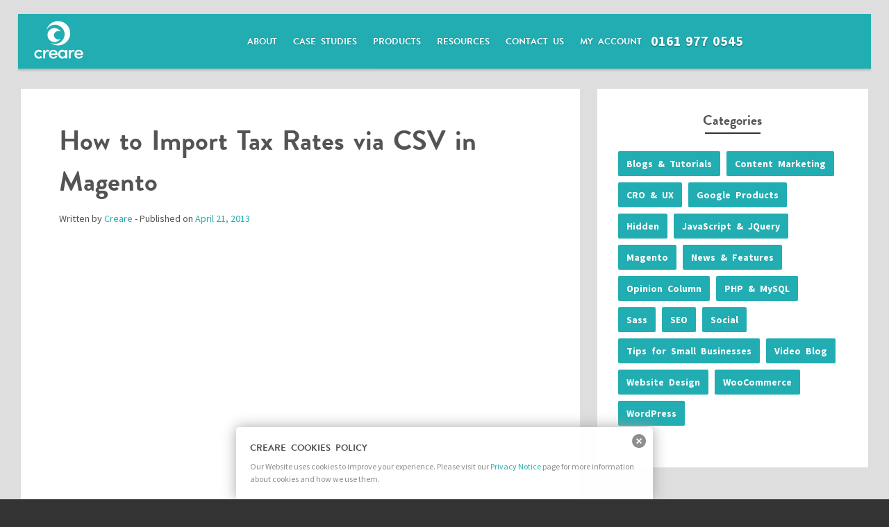

--- FILE ---
content_type: text/html; charset=UTF-8
request_url: https://www.creare.co.uk/magento-training-videos/how-to-import-tax-rates-via-csv-in-magento
body_size: 16544
content:
<!DOCTYPE html>
<!--[if lt IE 7 ]> <html lang="en" id="top" class="no-js ie6"> <![endif]-->
<!--[if IE 7 ]>    <html lang="en" id="top" class="no-js ie7"> <![endif]-->
<!--[if IE 8 ]>    <html lang="en" id="top" class="no-js ie8"> <![endif]-->
<!--[if IE 9 ]>    <html lang="en" id="top" class="no-js ie9"> <![endif]-->
<html lang=en-GB>
<head>
<meta charset=UTF-8>
<meta name=viewport content="width=device-width, initial-scale=1, maximum-scale=1">
<title>
How to Import Tax Rates via CSV in Magento - Creare</title>
<link rel=profile href="http://gmpg.org/xfn/11">
<link rel=pingback href="https://www.creare.co.uk/xmlrpc.php">
<script data-pagespeed-no-defer>(function(){function d(b){var a=window;if(a.addEventListener)a.addEventListener("load",b,!1);else if(a.attachEvent)a.attachEvent("onload",b);else{var c=a.onload;a.onload=function(){b.call(this);c&&c.call(this)}}}var p=Date.now||function(){return+new Date};window.pagespeed=window.pagespeed||{};var q=window.pagespeed;function r(){this.a=!0}r.prototype.c=function(b){b=parseInt(b.substring(0,b.indexOf(" ")),10);return!isNaN(b)&&b<=p()};r.prototype.hasExpired=r.prototype.c;r.prototype.b=function(b){return b.substring(b.indexOf(" ",b.indexOf(" ")+1)+1)};r.prototype.getData=r.prototype.b;r.prototype.f=function(b){var a=document.getElementsByTagName("script"),a=a[a.length-1];a.parentNode.replaceChild(b,a)};r.prototype.replaceLastScript=r.prototype.f;
r.prototype.g=function(b){var a=window.localStorage.getItem("pagespeed_lsc_url:"+b),c=document.createElement(a?"style":"link");a&&!this.c(a)?(c.type="text/css",c.appendChild(document.createTextNode(this.b(a)))):(c.rel="stylesheet",c.href=b,this.a=!0);this.f(c)};r.prototype.inlineCss=r.prototype.g;
r.prototype.h=function(b,a){var c=window.localStorage.getItem("pagespeed_lsc_url:"+b+" pagespeed_lsc_hash:"+a),f=document.createElement("img");c&&!this.c(c)?f.src=this.b(c):(f.src=b,this.a=!0);for(var c=2,k=arguments.length;c<k;++c){var g=arguments[c].indexOf("=");f.setAttribute(arguments[c].substring(0,g),arguments[c].substring(g+1))}this.f(f)};r.prototype.inlineImg=r.prototype.h;
function t(b,a,c,f){a=document.getElementsByTagName(a);for(var k=0,g=a.length;k<g;++k){var e=a[k],m=e.getAttribute("data-pagespeed-lsc-hash"),h=e.getAttribute("data-pagespeed-lsc-url");if(m&&h){h="pagespeed_lsc_url:"+h;c&&(h+=" pagespeed_lsc_hash:"+m);var l=e.getAttribute("data-pagespeed-lsc-expiry"),l=l?(new Date(l)).getTime():"",e=f(e);if(!e){var n=window.localStorage.getItem(h);n&&(e=b.b(n))}e&&(window.localStorage.setItem(h,l+" "+m+" "+e),b.a=!0)}}}
function u(b){t(b,"img",!0,function(a){return a.src});t(b,"style",!1,function(a){return a.firstChild?a.firstChild.nodeValue:null})}
q.i=function(){if(window.localStorage){var b=new r;q.localStorageCache=b;d(function(){u(b)});d(function(){if(b.a){for(var a=[],c=[],f=0,k=p(),g=0,e=window.localStorage.length;g<e;++g){var m=window.localStorage.key(g);if(!m.indexOf("pagespeed_lsc_url:")){var h=window.localStorage.getItem(m),l=h.indexOf(" "),n=parseInt(h.substring(0,l),10);if(!isNaN(n))if(n<=k){a.push(m);continue}else if(n<f||!f)f=n;c.push(h.substring(l+1,h.indexOf(" ",l+1)))}}k="";f&&(k="; expires="+(new Date(f)).toUTCString());document.cookie=
"_GPSLSC="+c.join("!")+k;g=0;for(e=a.length;g<e;++g)window.localStorage.removeItem(a[g]);b.a=!1}})}};q.localStorageCacheInit=q.i;})();
pagespeed.localStorageCacheInit();</script><link rel="shortcut icon" href="https://www.creare.co.uk/wp-content/themes/creare/images/xfavicon.ico.pagespeed.ic.o88LO3YCHY.webp" type="image/x-icon"/>
<style>img.wp-smiley,img.emoji{display:inline!important;border:none!important;box-shadow:none!important;height:1em!important;width:1em!important;margin:0 .07em!important;vertical-align:-.1em!important;background:none!important;padding:0!important}</style><link rel=stylesheet id=googlefont-css href='https://fonts.googleapis.com/css?family=Roboto%7cRoboto+Condensed:400,700%7cRoboto+Slab:400,300,700' type='text/css' media=all /><link rel=stylesheet id=wp-block-library-css href='https://www.creare.co.uk/wp-includes/css/dist/block-library/A.style.min.css,qver=6.0.1.pagespeed.cf.Qbv5seeGl8.css' type='text/css' media=all /><style id=global-styles-inline-css>body{--wp--preset--color--black:#000;--wp--preset--color--cyan-bluish-gray:#abb8c3;--wp--preset--color--white:#fff;--wp--preset--color--pale-pink:#f78da7;--wp--preset--color--vivid-red:#cf2e2e;--wp--preset--color--luminous-vivid-orange:#ff6900;--wp--preset--color--luminous-vivid-amber:#fcb900;--wp--preset--color--light-green-cyan:#7bdcb5;--wp--preset--color--vivid-green-cyan:#00d084;--wp--preset--color--pale-cyan-blue:#8ed1fc;--wp--preset--color--vivid-cyan-blue:#0693e3;--wp--preset--color--vivid-purple:#9b51e0;--wp--preset--gradient--vivid-cyan-blue-to-vivid-purple:linear-gradient(135deg,rgba(6,147,227,1) 0%,#9b51e0 100%);--wp--preset--gradient--light-green-cyan-to-vivid-green-cyan:linear-gradient(135deg,#7adcb4 0%,#00d082 100%);--wp--preset--gradient--luminous-vivid-amber-to-luminous-vivid-orange:linear-gradient(135deg,rgba(252,185,0,1) 0%,rgba(255,105,0,1) 100%);--wp--preset--gradient--luminous-vivid-orange-to-vivid-red:linear-gradient(135deg,rgba(255,105,0,1) 0%,#cf2e2e 100%);--wp--preset--gradient--very-light-gray-to-cyan-bluish-gray:linear-gradient(135deg,#eee 0%,#a9b8c3 100%);--wp--preset--gradient--cool-to-warm-spectrum:linear-gradient(135deg,#4aeadc 0%,#9778d1 20%,#cf2aba 40%,#ee2c82 60%,#fb6962 80%,#fef84c 100%);--wp--preset--gradient--blush-light-purple:linear-gradient(135deg,#ffceec 0%,#9896f0 100%);--wp--preset--gradient--blush-bordeaux:linear-gradient(135deg,#fecda5 0%,#fe2d2d 50%,#6b003e 100%);--wp--preset--gradient--luminous-dusk:linear-gradient(135deg,#ffcb70 0%,#c751c0 50%,#4158d0 100%);--wp--preset--gradient--pale-ocean:linear-gradient(135deg,#fff5cb 0%,#b6e3d4 50%,#33a7b5 100%);--wp--preset--gradient--electric-grass:linear-gradient(135deg,#caf880 0%,#71ce7e 100%);--wp--preset--gradient--midnight:linear-gradient(135deg,#020381 0%,#2874fc 100%);--wp--preset--duotone--dark-grayscale:url(#wp-duotone-dark-grayscale);--wp--preset--duotone--grayscale:url(#wp-duotone-grayscale);--wp--preset--duotone--purple-yellow:url(#wp-duotone-purple-yellow);--wp--preset--duotone--blue-red:url(#wp-duotone-blue-red);--wp--preset--duotone--midnight:url(#wp-duotone-midnight);--wp--preset--duotone--magenta-yellow:url(#wp-duotone-magenta-yellow);--wp--preset--duotone--purple-green:url(#wp-duotone-purple-green);--wp--preset--duotone--blue-orange:url(#wp-duotone-blue-orange);--wp--preset--font-size--small:13px;--wp--preset--font-size--medium:20px;--wp--preset--font-size--large:36px;--wp--preset--font-size--x-large:42px}.has-black-color{color:var(--wp--preset--color--black)!important}.has-cyan-bluish-gray-color{color:var(--wp--preset--color--cyan-bluish-gray)!important}.has-white-color{color:var(--wp--preset--color--white)!important}.has-pale-pink-color{color:var(--wp--preset--color--pale-pink)!important}.has-vivid-red-color{color:var(--wp--preset--color--vivid-red)!important}.has-luminous-vivid-orange-color{color:var(--wp--preset--color--luminous-vivid-orange)!important}.has-luminous-vivid-amber-color{color:var(--wp--preset--color--luminous-vivid-amber)!important}.has-light-green-cyan-color{color:var(--wp--preset--color--light-green-cyan)!important}.has-vivid-green-cyan-color{color:var(--wp--preset--color--vivid-green-cyan)!important}.has-pale-cyan-blue-color{color:var(--wp--preset--color--pale-cyan-blue)!important}.has-vivid-cyan-blue-color{color:var(--wp--preset--color--vivid-cyan-blue)!important}.has-vivid-purple-color{color:var(--wp--preset--color--vivid-purple)!important}.has-black-background-color{background-color:var(--wp--preset--color--black)!important}.has-cyan-bluish-gray-background-color{background-color:var(--wp--preset--color--cyan-bluish-gray)!important}.has-white-background-color{background-color:var(--wp--preset--color--white)!important}.has-pale-pink-background-color{background-color:var(--wp--preset--color--pale-pink)!important}.has-vivid-red-background-color{background-color:var(--wp--preset--color--vivid-red)!important}.has-luminous-vivid-orange-background-color{background-color:var(--wp--preset--color--luminous-vivid-orange)!important}.has-luminous-vivid-amber-background-color{background-color:var(--wp--preset--color--luminous-vivid-amber)!important}.has-light-green-cyan-background-color{background-color:var(--wp--preset--color--light-green-cyan)!important}.has-vivid-green-cyan-background-color{background-color:var(--wp--preset--color--vivid-green-cyan)!important}.has-pale-cyan-blue-background-color{background-color:var(--wp--preset--color--pale-cyan-blue)!important}.has-vivid-cyan-blue-background-color{background-color:var(--wp--preset--color--vivid-cyan-blue)!important}.has-vivid-purple-background-color{background-color:var(--wp--preset--color--vivid-purple)!important}.has-black-border-color{border-color:var(--wp--preset--color--black)!important}.has-cyan-bluish-gray-border-color{border-color:var(--wp--preset--color--cyan-bluish-gray)!important}.has-white-border-color{border-color:var(--wp--preset--color--white)!important}.has-pale-pink-border-color{border-color:var(--wp--preset--color--pale-pink)!important}.has-vivid-red-border-color{border-color:var(--wp--preset--color--vivid-red)!important}.has-luminous-vivid-orange-border-color{border-color:var(--wp--preset--color--luminous-vivid-orange)!important}.has-luminous-vivid-amber-border-color{border-color:var(--wp--preset--color--luminous-vivid-amber)!important}.has-light-green-cyan-border-color{border-color:var(--wp--preset--color--light-green-cyan)!important}.has-vivid-green-cyan-border-color{border-color:var(--wp--preset--color--vivid-green-cyan)!important}.has-pale-cyan-blue-border-color{border-color:var(--wp--preset--color--pale-cyan-blue)!important}.has-vivid-cyan-blue-border-color{border-color:var(--wp--preset--color--vivid-cyan-blue)!important}.has-vivid-purple-border-color{border-color:var(--wp--preset--color--vivid-purple)!important}.has-vivid-cyan-blue-to-vivid-purple-gradient-background{background:var(--wp--preset--gradient--vivid-cyan-blue-to-vivid-purple)!important}.has-light-green-cyan-to-vivid-green-cyan-gradient-background{background:var(--wp--preset--gradient--light-green-cyan-to-vivid-green-cyan)!important}.has-luminous-vivid-amber-to-luminous-vivid-orange-gradient-background{background:var(--wp--preset--gradient--luminous-vivid-amber-to-luminous-vivid-orange)!important}.has-luminous-vivid-orange-to-vivid-red-gradient-background{background:var(--wp--preset--gradient--luminous-vivid-orange-to-vivid-red)!important}.has-very-light-gray-to-cyan-bluish-gray-gradient-background{background:var(--wp--preset--gradient--very-light-gray-to-cyan-bluish-gray)!important}.has-cool-to-warm-spectrum-gradient-background{background:var(--wp--preset--gradient--cool-to-warm-spectrum)!important}.has-blush-light-purple-gradient-background{background:var(--wp--preset--gradient--blush-light-purple)!important}.has-blush-bordeaux-gradient-background{background:var(--wp--preset--gradient--blush-bordeaux)!important}.has-luminous-dusk-gradient-background{background:var(--wp--preset--gradient--luminous-dusk)!important}.has-pale-ocean-gradient-background{background:var(--wp--preset--gradient--pale-ocean)!important}.has-electric-grass-gradient-background{background:var(--wp--preset--gradient--electric-grass)!important}.has-midnight-gradient-background{background:var(--wp--preset--gradient--midnight)!important}.has-small-font-size{font-size:var(--wp--preset--font-size--small)!important}.has-medium-font-size{font-size:var(--wp--preset--font-size--medium)!important}.has-large-font-size{font-size:var(--wp--preset--font-size--large)!important}.has-x-large-font-size{font-size:var(--wp--preset--font-size--x-large)!important}</style><link rel=stylesheet id=contact-form-7-css href='https://www.creare.co.uk/wp-content/plugins/contact-form-7/includes/css/A.styles.css,qver=5.6.2.pagespeed.cf.-dvEpspat2.css' type='text/css' media=all /><link rel=stylesheet id=wpProQuiz_front_style-css href='https://www.creare.co.uk/wp-content/plugins/wp-pro-quiz/css/wpProQuiz_front.min.css,qver=0.37.pagespeed.ce.emP8LWJsMu.css' type='text/css' media=all /><link rel=stylesheet id=creare-boilerplate-theme-css href='https://www.creare.co.uk/wp-content/themes/creare/A.style.css.pagespeed.cf.J1Mvv6D-qY.css' type='text/css' media=all /><link rel=stylesheet id=googleFonts-css href='//fonts.googleapis.com/css?family=Source+Sans+Pro:300,400,600,700,900|Raleway:400,300,600,700,800|Roboto+Slab:400,700' type='text/css' media=all /><link rel=stylesheet id=frontend-styles-css href='https://www.creare.co.uk/wp-content/plugins/creare-blog-subscribers/assets/css/frontend/A.style.css.pagespeed.cf.F4wHQcnZ4F.css' type='text/css' media=all /><link rel=stylesheet id=referralCSS-css href='https://www.creare.co.uk/wp-content/plugins/creare-refer-a-friend/css/A.styles.css.pagespeed.cf.uBUv7Dnw-V.css' type='text/css' media=all /><style media=screen>#cookie-law{position:fixed;bottom:0;left:0;right:0;text-align:center;z-index:9999}#cookie-law>div{background:#fff;opacity:.95;width:75%!important;padding:20px;max-width:600px;margin:auto;display:inline-block;text-align:left!important;border-radius:5px 5px 0 0;-moz-border-radius:5px 5px 0 0;-webkit-border-radius:5px 5px 0 0;-o-border-radius:5px 5px 0 0;box-shadow:0 0 20px #a1a1a1;-webkit-box-shadow:0 0 20px #a1a1a1;-moz-box-shadow:0 0 20px #a1a1a1;-o-box-shadow:0 0 20px #a1a1a1;position:relative}#cookie-law h4{padding:0!important;margin:0 0 8px!important;text-align:left!important;font-size:13px!important;color:#444}#cookie-law p{padding:0!important;margin:0!important;text-align:left!important;font-size:12px!important;line-height:18px!important;color:#888}a.close-cookie-banner{position:absolute;top:0;right:0;margin:10px;display:block;width:20px;height:20px;background:url(http://www.creare.co.uk/wp-content/plugins/creare-eu-cookie-law-banner/images/close.png) no-repeat;background-size:20px!important}a.close-cookie-banner span{display:none!important}</style><style id=sccss>.single .entry-header{margin-top:20px!important}.single .entry-banner img{margin-left:auto;margin-right:auto}</style><script src="//use.typekit.net/rij7ckg.js"></script>
<script>try{Typekit.load();}catch(e){}</script>
<script>(function(a,e,c,f,g,b,d){var h={ak:"989497890",cl:"cku9CKug12MQopTq1wM"};a[c]=a[c]||function(){(a[c].q=a[c].q||[]).push(arguments)};a[f]||(a[f]=h.ak);b=e.createElement(g);b.async=1;b.src="//www.gstatic.com/wcm/loader.js";d=e.getElementsByTagName(g)[0];d.parentNode.insertBefore(b,d);a._googWcmGet=function(b,d,e){a[c](2,b,h,d,null,new Date,e)}})(window,document,"_googWcmImpl","_googWcmAk","script");window.onload=function(){_googWcmGet('calltrack_number','01788 551591')}</script>
<script>!function(f,b,e,v,n,t,s){if(f.fbq)return;n=f.fbq=function(){n.callMethod?n.callMethod.apply(n,arguments):n.queue.push(arguments)};if(!f._fbq)f._fbq=n;n.push=n;n.loaded=!0;n.version='2.0';n.queue=[];t=b.createElement(e);t.async=!0;t.src=v;s=b.getElementsByTagName(e)[0];s.parentNode.insertBefore(t,s)}(window,document,'script','//connect.facebook.net/en_US/fbevents.js');fbq('init','1415076978784679');fbq('track',"PageView");</script>
<noscript><img height=1 width=1 style=display:none src="https://www.facebook.com/tr?id=1415076978784679&ev=PageView&noscript=1"/></noscript>
<script src="//platform.twitter.com/oct.js"></script>
<script>twttr.conversion.trackPid('nu2o4',{tw_sale_amount:0,tw_order_quantity:0});</script>
<noscript>
<img height=1 width=1 style=display:none alt="" src="https://analytics.twitter.com/i/adsct?txn_id=nu2o4&p_id=Twitter&tw_sale_amount=0&tw_order_quantity=0"/>
<img height=1 width=1 style=display:none alt="" src="//t.co/i/adsct?txn_id=nu2o4&p_id=Twitter&tw_sale_amount=0&tw_order_quantity=0"/>
</noscript>
<link rel=apple-touch-icon href="http://www.creare.co.uk/wp-content/uploads/2015/02/apple-touch-icon.jpg"/>
<meta name=robots content='index, follow, max-image-preview:large, max-snippet:-1, max-video-preview:-1'/>
<meta name=author content=Creare />
<meta name=format-detection content="telephone=no"/>
<link rel=canonical href="https://www.creare.co.uk/magento-training-videos/how-to-import-tax-rates-via-csv-in-magento"/>
<meta property=og:locale content=en_GB />
<meta property=og:type content=article />
<meta property=og:title content="How to Import Tax Rates via CSV in Magento - Creare"/>
<meta property=og:url content="https://www.creare.co.uk/magento-training-videos/how-to-import-tax-rates-via-csv-in-magento"/>
<meta property=og:site_name content=Creare />
<meta property=article:publisher content="https://www.facebook.com/creare"/>
<meta property=article:modified_time content="2013-09-13T16:46:38+00:00"/>
<meta property=og:image content="http://www.creare.co.uk/wp-content/uploads/2015/02/creare-facebook.jpg"/>
<meta name=twitter:card content=summary_large_image />
<meta name=twitter:site content="@creare"/>
<script type="application/ld+json" class=yoast-schema-graph>{"@context":"https://schema.org","@graph":[{"@type":"WebPage","@id":"https://www.creare.co.uk/magento-training-videos/how-to-import-tax-rates-via-csv-in-magento","url":"https://www.creare.co.uk/magento-training-videos/how-to-import-tax-rates-via-csv-in-magento","name":"How to Import Tax Rates via CSV in Magento - Creare","isPartOf":{"@id":"https://www.creare.co.uk/#website"},"datePublished":"2013-04-21T14:54:46+00:00","dateModified":"2013-09-13T16:46:38+00:00","breadcrumb":{"@id":"https://www.creare.co.uk/magento-training-videos/how-to-import-tax-rates-via-csv-in-magento#breadcrumb"},"inLanguage":"en-GB","potentialAction":[{"@type":"ReadAction","target":["https://www.creare.co.uk/magento-training-videos/how-to-import-tax-rates-via-csv-in-magento"]}]},{"@type":"BreadcrumbList","@id":"https://www.creare.co.uk/magento-training-videos/how-to-import-tax-rates-via-csv-in-magento#breadcrumb","itemListElement":[{"@type":"ListItem","position":1,"name":"Home","item":"https://www.creare.co.uk/"},{"@type":"ListItem","position":2,"name":"Magento Training Videos","item":"https://www.creare.co.uk/magento-training-videos"},{"@type":"ListItem","position":3,"name":"How to Import Tax Rates via CSV in Magento"}]},{"@type":"WebSite","@id":"https://www.creare.co.uk/#website","url":"https://www.creare.co.uk/","name":"Creare","description":"Web Design &amp; SEO for UK SMEs","potentialAction":[{"@type":"SearchAction","target":{"@type":"EntryPoint","urlTemplate":"https://www.creare.co.uk/?s={search_term_string}"},"query-input":"required name=search_term_string"}],"inLanguage":"en-GB"}]}</script>
<link rel=dns-prefetch href='//ssl.p.jwpcdn.com'/>
<link rel=dns-prefetch href='//d2oh4tlt9mrke9.cloudfront.net'/>
<link rel=dns-prefetch href='//fonts.googleapis.com'/>
<link rel=dns-prefetch href='//s.w.org'/>
<script>window._wpemojiSettings={"baseUrl":"https:\/\/s.w.org\/images\/core\/emoji\/14.0.0\/72x72\/","ext":".png","svgUrl":"https:\/\/s.w.org\/images\/core\/emoji\/14.0.0\/svg\/","svgExt":".svg","source":{"concatemoji":"https:\/\/www.creare.co.uk\/wp-includes\/js\/wp-emoji-release.min.js?ver=6.0.1"}};!function(e,a,t){var n,r,o,i=a.createElement("canvas"),p=i.getContext&&i.getContext("2d");function s(e,t){var a=String.fromCharCode,e=(p.clearRect(0,0,i.width,i.height),p.fillText(a.apply(this,e),0,0),i.toDataURL());return p.clearRect(0,0,i.width,i.height),p.fillText(a.apply(this,t),0,0),e===i.toDataURL()}function c(e){var t=a.createElement("script");t.src=e,t.defer=t.type="text/javascript",a.getElementsByTagName("head")[0].appendChild(t)}for(o=Array("flag","emoji"),t.supports={everything:!0,everythingExceptFlag:!0},r=0;r<o.length;r++)t.supports[o[r]]=function(e){if(!p||!p.fillText)return!1;switch(p.textBaseline="top",p.font="600 32px Arial",e){case"flag":return s([127987,65039,8205,9895,65039],[127987,65039,8203,9895,65039])?!1:!s([55356,56826,55356,56819],[55356,56826,8203,55356,56819])&&!s([55356,57332,56128,56423,56128,56418,56128,56421,56128,56430,56128,56423,56128,56447],[55356,57332,8203,56128,56423,8203,56128,56418,8203,56128,56421,8203,56128,56430,8203,56128,56423,8203,56128,56447]);case"emoji":return!s([129777,127995,8205,129778,127999],[129777,127995,8203,129778,127999])}return!1}(o[r]),t.supports.everything=t.supports.everything&&t.supports[o[r]],"flag"!==o[r]&&(t.supports.everythingExceptFlag=t.supports.everythingExceptFlag&&t.supports[o[r]]);t.supports.everythingExceptFlag=t.supports.everythingExceptFlag&&!t.supports.flag,t.DOMReady=!1,t.readyCallback=function(){t.DOMReady=!0},t.supports.everything||(n=function(){t.readyCallback()},a.addEventListener?(a.addEventListener("DOMContentLoaded",n,!1),e.addEventListener("load",n,!1)):(e.attachEvent("onload",n),a.attachEvent("onreadystatechange",function(){"complete"===a.readyState&&t.readyCallback()})),(e=t.source||{}).concatemoji?c(e.concatemoji):e.wpemoji&&e.twemoji&&(c(e.twemoji),c(e.wpemoji)))}(window,document,window._wpemojiSettings);</script>
<script src='https://www.creare.co.uk/wp-includes/js/jquery/jquery.min.js,qver=3.6.0.pagespeed.jm.izqK4d2SK0.js' id=jquery-core-js></script>
<script src="https://www.creare.co.uk/wp-includes,_js,_jquery,_jquery-migrate.min.js,qver==3.3.2+wp-content,_plugins,_wp-retina-2x,_app,_retina-cookie.js,qver==1660484171+wp-content,_themes,_creare,_js,_libraries.js+wp-content,_themes,_creare,_js,_respond.min.js+wp-content,_themes,_creare,_js,_jquery.flexslider.js+wp-content,_themes,_creare,_js,_countup.js+wp-content,_themes,_creare,_js,_jquery.fitvids.js+wp-content,_themes,_creare,_js,_scripts.js.pagespeed.jc.XX9DzvCV3c.js"></script><script>eval(mod_pagespeed_leT7P7z8wz);</script>
<script src='https://ssl.p.jwpcdn.com/6/11/jwplayer.js?ver=6.0.1' id=jwplayer-js></script>
<script>eval(mod_pagespeed_TIaESFE54g);</script>
<script>eval(mod_pagespeed_f$mrvIrjBm);</script>
<script>eval(mod_pagespeed_mk4qqCz1rz);</script>
<script>eval(mod_pagespeed_aggPP4oAwM);</script>
<script>eval(mod_pagespeed_pglEJg2lFQ);</script>
<script>eval(mod_pagespeed_1uKTlgvAdM);</script>
<script>eval(mod_pagespeed_qwkC0sCp1w);</script>
<script id=visibleJS-js>(function($){$.fn.visible=function(partial){var $t=$(this),$w=$(window),viewTop=$w.scrollTop(),viewBottom=viewTop+$w.height(),_top=$t.offset().top,_bottom=_top+$t.height(),compareTop=partial===true?_bottom:_top,compareBottom=partial===true?_top:_bottom;return((compareBottom<=viewBottom)&&(compareTop>=viewTop));};})(jQuery);</script>
<script id=blog-subscribers-ajax-js-extra>var blog_subscriber_review={"ajax_url":"https:\/\/www.creare.co.uk\/wp-admin\/admin-ajax.php"};</script>
<script id=blog-subscribers-ajax-js>jQuery(document).ready(function($){$('.subscribe-trigger').on('click',function(e){e.preventDefault();$('.blog-success').html('');$('.blog-success').hide();$('#blog-subscribers-form').show();if(!$('.subscribe-overlay').hasClass('active')){$('.subscribe-overlay').addClass('active').removeClass('close');$('#page').addClass('retreat');}else{$('.subscribe-overlay').removeClass('active');$('#page').removeClass('retreat');setTimeout(function(){$('.subscribe-overlay').addClass('close');},300);}})
$('#blog-subscribers-form').on("submit",function(e){e.preventDefault();var data=$(this).serialize(),name=$('#blog-name').val(),email=$('#blog-email').val(),company=$('#blog-company').val(),type=$('#blog-type').val();send_subscriber_data(data,name,email,company,type);});function send_subscriber_data(form,name,email,company,type){$.ajax({type:'POST',url:blog_subscriber_review.ajax_url,data:{action:'blog_subscribers',name:name,email:email,company:company,type:type},beforeSend:function(){},success:function(data){$('.form-intro').hide();var blog_type='';if(type=='post'){blog_type='Thank you for subscribing to the Creare Technical Blog. We’ll send you a quick email whenever a new post goes live so you will always be the first to know.';}else{blog_type='Thank you for subscribing to the Creare Advice Centre. We’ll send you a quick email whenever a new post goes live so you will always be the first to know.';}$('.blog-success').html(blog_type);$('.blog-success').show();$('#blog-subscribers-form').hide();},error:function(data){console.log(data);$('.blog-success').html('<p>There has been an error</p>');}});}});</script>
<link rel="https://api.w.org/" href="https://www.creare.co.uk/wp-json/"/><link rel=shortlink href='https://www.creare.co.uk/?p=2048'/>
<link rel=alternate type="application/json+oembed" href="https://www.creare.co.uk/wp-json/oembed/1.0/embed?url=https%3A%2F%2Fwww.creare.co.uk%2Fmagento-training-videos%2Fhow-to-import-tax-rates-via-csv-in-magento"/>
<link rel=alternate type="text/xml+oembed" href="https://www.creare.co.uk/wp-json/oembed/1.0/embed?url=https%3A%2F%2Fwww.creare.co.uk%2Fmagento-training-videos%2Fhow-to-import-tax-rates-via-csv-in-magento&#038;format=xml"/>
<script>dataLayer=[{'postType':'Training Videos'}];</script>
<script>var ajaxurl='https://www.creare.co.uk/wp-admin/admin-ajax.php';</script>
<script>jwplayer.key='+H91vsRI/Hj39ujIDn/LKNv4KeUGanfSJWziqhMre4g=';jwplayer.defaults={"ph":2};</script>
<script>if(typeof(jwp6AddLoadEvent)=='undefined'){function jwp6AddLoadEvent(func){var oldonload=window.onload;if(typeof window.onload!='function'){window.onload=func;}else{window.onload=function(){if(oldonload){oldonload();}func();}}}}</script>
<!--[if lt IE 9]><script src="https://www.creare.co.uk/wp-content/themes/creare/js/html5shiv.js"></script><![endif]-->
<script>(function(i,s,o,g,r,a,m){i['GoogleAnalyticsObject']=r;i[r]=i[r]||function(){(i[r].q=i[r].q||[]).push(arguments)},i[r].l=1*new Date();a=s.createElement(o),m=s.getElementsByTagName(o)[0];a.async=1;a.src=g;m.parentNode.insertBefore(a,m)})(window,document,'script','https://www.google-analytics.com/analytics.js','ga');ga('create','UA-22662729-4','auto');ga('send','pageview');</script>
<script>(function(h,o,t,j,a,r){h.hj=h.hj||function(){(h.hj.q=h.hj.q||[]).push(arguments)};h._hjSettings={hjid:66345,hjsv:5};a=o.getElementsByTagName('head')[0];r=o.createElement('script');r.async=1;r.src=t+h._hjSettings.hjid+j+h._hjSettings.hjsv;a.appendChild(r);})(window,document,'//static.hotjar.com/c/hotjar-','.js?sv=');</script>
</head>
<body class="training_videos-template-default single single-training_videos postid-2048 training_videos training_videos-how-to-import-tax-rates-via-csv-in-magento"><noscript><meta HTTP-EQUIV="refresh" content="0;url='https://www.creare.co.uk/magento-training-videos/how-to-import-tax-rates-via-csv-in-magento?PageSpeed=noscript'" /><style><!--table,div,span,font,p{display:none} --></style><div style="display:block">Please click <a href="https://www.creare.co.uk/magento-training-videos/how-to-import-tax-rates-via-csv-in-magento?PageSpeed=noscript">here</a> if you are not redirected within a few seconds.</div></noscript>
<noscript><iframe src="//www.googletagmanager.com/ns.html?id=GTM-5M5L5D" height=0 width=0 style="display:none;visibility:hidden"></iframe></noscript>
<script>(function(w,d,s,l,i){w[l]=w[l]||[];w[l].push({'gtm.start':new Date().getTime(),event:'gtm.js'});var f=d.getElementsByTagName(s)[0],j=d.createElement(s),dl=l!='dataLayer'?'&l='+l:'';j.async=true;j.src='//www.googletagmanager.com/gtm.js?id='+i+dl;f.parentNode.insertBefore(j,f);})(window,document,'script','dataLayer','GTM-5M5L5D');</script>
<div itemscope="" itemtype="http://schema.org/LocalBusiness">
<div id=load-overlay>
<div id=load-wrapper>
<div class=loader></div>
</div>
</div>
<div id=page class="hfeed site">
<div id=site-canvas>
<section id=top-nav class=masthead>
<header id=masthead class="site-header wrap">
<div id=site-menu>
<a href="#" class=toggle-nav><i class="fa fa-times"></i></a>
<nav id=site-navigation class=main-navigation role=navigation>
<div class=menu-main-navigation-container><ul id=menu-main-navigation class=menu><li id=menu-item-224 class="menu-item menu-item-type-post_type menu-item-object-page menu-item-224"><a href="https://www.creare.co.uk/about">About<span class="fa fa-caret-down"></span></a></li>
<li id=menu-item-6916 class="menu-item menu-item-type-post_type menu-item-object-page menu-item-has-children menu-item-6916"><a href="https://www.creare.co.uk/case-studies">Case Studies<span class="fa fa-caret-down"></span></a>
<ul class=sub-menu>
<li id=menu-item-9719 class="menu-item menu-item-type-post_type menu-item-object-page menu-item-9719"><a href="https://www.creare.co.uk/case-studies/personal-services">Personal Services<span class="fa fa-caret-down"></span></a></li>
<li id=menu-item-6919 class="menu-item menu-item-type-post_type menu-item-object-page menu-item-6919"><a href="https://www.creare.co.uk/case-studies/professional-services">Professional Services<span class="fa fa-caret-down"></span></a></li>
<li id=menu-item-6920 class="menu-item menu-item-type-post_type menu-item-object-page menu-item-6920"><a href="https://www.creare.co.uk/case-studies/retail">Retail<span class="fa fa-caret-down"></span></a></li>
<li id=menu-item-6921 class="menu-item menu-item-type-post_type menu-item-object-page menu-item-6921"><a href="https://www.creare.co.uk/case-studies/trades">Trades<span class="fa fa-caret-down"></span></a></li>
<li id=menu-item-6917 class="menu-item menu-item-type-post_type menu-item-object-page menu-item-6917"><a href="https://www.creare.co.uk/case-studies/online">Online<span class="fa fa-caret-down"></span></a></li>
</ul>
</li>
<li id=menu-item-6922 class="menu-item menu-item-type-post_type menu-item-object-page menu-item-has-children menu-item-6922"><a href="https://www.creare.co.uk/products">Products<span class="fa fa-caret-down"></span></a>
<ul class=sub-menu>
<li id=menu-item-6928 class="menu-item menu-item-type-post_type menu-item-object-page menu-item-6928"><a href="https://www.creare.co.uk/websites">Websites<span class="fa fa-caret-down"></span></a></li>
<li id=menu-item-6925 class="menu-item menu-item-type-post_type menu-item-object-page menu-item-6925"><a href="https://www.creare.co.uk/seo">SEO<span class="fa fa-caret-down"></span></a></li>
<li id=menu-item-6926 class="menu-item menu-item-type-post_type menu-item-object-page menu-item-6926"><a href="https://www.creare.co.uk/social">Social<span class="fa fa-caret-down"></span></a></li>
<li id=menu-item-6924 class="menu-item menu-item-type-post_type menu-item-object-page menu-item-6924"><a href="https://www.creare.co.uk/ppc">PPC<span class="fa fa-caret-down"></span></a></li>
<li id=menu-item-6927 class="menu-item menu-item-type-post_type menu-item-object-page menu-item-6927"><a href="https://www.creare.co.uk/video">Video<span class="fa fa-caret-down"></span></a></li>
</ul>
</li>
<li id=menu-item-7021 class="menu-item menu-item-type-post_type menu-item-object-page menu-item-has-children menu-item-7021"><a href="https://www.creare.co.uk/resources">Resources<span class="fa fa-caret-down"></span></a>
<ul class=sub-menu>
<li id=menu-item-7969 class="menu-item menu-item-type-post_type menu-item-object-page menu-item-7969"><a href="https://www.creare.co.uk/advice-centre">Advice Centre<span class="fa fa-caret-down"></span></a></li>
<li id=menu-item-7025 class="menu-item menu-item-type-post_type menu-item-object-page current_page_parent menu-item-7025"><a href="https://www.creare.co.uk/blogs">The Blog<span class="fa fa-caret-down"></span></a></li>
<li id=menu-item-8980 class="menu-item menu-item-type-post_type menu-item-object-page menu-item-8980"><a href="https://www.creare.co.uk/bundles">Bundles<span class="fa fa-caret-down"></span></a></li>
<li id=menu-item-8981 class="menu-item menu-item-type-custom menu-item-object-custom menu-item-8981"><a title="Digital Healthcheck" target=_blank rel=noopener href="http://healthcheck.creare.co.uk/">Digital Healthcheck<span class="fa fa-caret-down"></span></a></li>
</ul>
</li>
<li id=menu-item-39816 class="menu-item menu-item-type-custom menu-item-object-custom menu-item-39816"><a href="https://www.addpeople.co.uk/contact/">Contact Us<span class="fa fa-caret-down"></span></a></li>
<li id=menu-item-11581 class="menu-item menu-item-type-custom menu-item-object-custom menu-item-11581"><a href="https://members.creare.co.uk">My Account<span class="fa fa-caret-down"></span></a></li>
</ul></div>	</nav>
</div>
<div id=logo>
<a itemprop=url href="https://www.creare.co.uk/" rel=home>
<img itemprop=logo src="https://www.creare.co.uk/wp-content/uploads/2015/01/creare-logo.svg" alt="Creare logo" data-pagespeed-lsc-url="https://www.creare.co.uk/wp-content/uploads/2015/01/creare-logo.svg"/>
</a>
</div>
<div class=header-contact>
<a id=gtm-header-tel href=tel:01619770545 class="head-tel gtm-header-tel" title=Creare><span itemprop=telephone><span class=calltrack_number>0161 977 0545</span></span></a>
</div>
<div id=menu-button>
<a href="javascript:void(0);" class=toggle-nav title="Menu button"><i class="fa fa-bars"></i></a>
</div>
</header>
</section>
<section id=primary class="content-area row">
<div class="wrapper wrap">
<main id=main class="site-main col" role=main>
<article id=post-2048 class="post-2048 training_videos type-training_videos status-publish hentry video_category-magento video_category-tax" itemscope itemtype="http://schema.org/Article">
<div class=entry-header>
<h1 class=entry-title itemprop=name>How to Import Tax Rates via CSV in Magento</h1> <div class=entry-meta>
<span class=byline>Written by <span class="author vcard" itemprop=author><a class="url fn n" href="https://www.creare.co.uk/author/jack">Creare</a></span></span><span class=posted-on> - Published on <a href="https://www.creare.co.uk/magento-training-videos/how-to-import-tax-rates-via-csv-in-magento" rel=bookmark itemprop=datePublished><time class="entry-date published" datetime="2013-04-21T15:54:46+01:00">April 21, 2013</time><time class=updated datetime="2013-09-13T17:46:38+01:00">September 13, 2013</time></a></span> </div>
</div>
<div class=entry-content itemprop=articleBody>
<div class=video-container id=training-vidwrap>
<iframe src="https://www.youtube.com/embed/J3GNdE7cd2c" frameborder=0 allowfullscreen></iframe>
</div>
<div class=author-note>
<h2>Author's Notes</h2>
Setting up tax rates for every country can take a very long time, so as usual dataflow comes to the rescue.
In this video I'll import a CSV of tax rates for different countries and get them fully imported in one go. <span class=cert><img src="/wp-content/plugins/creare-trainingvideos/images/xmiddle_developer.png.pagespeed.ic.BurpJdDacO.webp" alt="Magento Certification"/>Jack has many years of Magento experience and is a <a href="http://www.magentocommerce.com/certification/directory/dev/3136/">Magento Certified Developer</a></span>
</div>
</div>
</article>
<section class=disqus-wrap>
<div id=disqus_thread></div>
</section>
</main>
<div class="sidebar col">
<div id=secondary class=widget-area role=complementary>
<aside id=categories-3 class="widget widget_categories"><p class=widget-title>Categories</p>
<ul>
<li class="cat-item cat-item-39"><a href="https://www.creare.co.uk/blog">Blogs &amp; Tutorials</a>
</li>
<li class="cat-item cat-item-506"><a href="https://www.creare.co.uk/blog/content-marketing">Content Marketing</a>
</li>
<li class="cat-item cat-item-147"><a href="https://www.creare.co.uk/blog/cro-ux">CRO &amp; UX</a>
</li>
<li class="cat-item cat-item-260"><a href="https://www.creare.co.uk/blog/google-products" title="Read our latest blogs, articles and opinions on the APIs and product range from Google.">Google Products</a>
</li>
<li class="cat-item cat-item-513"><a href="https://www.creare.co.uk/hidden">Hidden</a>
</li>
<li class="cat-item cat-item-49"><a href="https://www.creare.co.uk/blog/js">JavaScript &amp; JQuery</a>
</li>
<li class="cat-item cat-item-12"><a href="https://www.creare.co.uk/blog/magento">Magento</a>
</li>
<li class="cat-item cat-item-1"><a href="https://www.creare.co.uk/blog/news">News &amp; Features</a>
</li>
<li class="cat-item cat-item-148"><a href="https://www.creare.co.uk/blog/opinions">Opinion Column</a>
</li>
<li class="cat-item cat-item-21"><a href="https://www.creare.co.uk/blog/php">PHP &amp; MySQL</a>
</li>
<li class="cat-item cat-item-373"><a href="https://www.creare.co.uk/blog/sass">Sass</a>
</li>
<li class="cat-item cat-item-486"><a href="https://www.creare.co.uk/blog/seo-advice">SEO</a>
</li>
<li class="cat-item cat-item-376"><a href="https://www.creare.co.uk/blog/social">Social</a>
</li>
<li class="cat-item cat-item-371"><a href="https://www.creare.co.uk/blog/tips">Tips for Small Businesses</a>
</li>
<li class="cat-item cat-item-53"><a href="https://www.creare.co.uk/blog/videos">Video Blog</a>
</li>
<li class="cat-item cat-item-360"><a href="https://www.creare.co.uk/blog/website-design">Website Design</a>
</li>
<li class="cat-item cat-item-380"><a href="https://www.creare.co.uk/blog/woocommerce">WooCommerce</a>
</li>
<li class="cat-item cat-item-52"><a href="https://www.creare.co.uk/blog/wp">WordPress</a>
</li>
</ul>
</aside></div> </div>
</div>
</section>
<footer id=colophon class=site-footer role=contentinfo>
<div class=footer-top>
<div class="wrapper wrap row">
<div class="col footer-col">
<h4>Contact Details</h4>
<div class="contact-details footer-col-content row">
<div class=col>
<h5>Location</h5>
<p>8 Scott Drive</p>
<p>Altrincham</p>
<p>Manchester</p>
<p>WA15 8AB</p>
</div>
<div class=col>
<h5>Get In Touch</h5>
<p><a href=tel:01619770545 class=head-tel onClick="ga('send', 'event', { eventCategory: 'Phone', eventAction: 'Click-To-Call', eventLabel: 'Footer'});">Tel: <span class=calltrack_number>0161 977 0545</span></a></p>
<p>Email: support@creare.co.uk</p>
<p>Email: info@creare.co.uk</p>
<p>Opening Times: Monday-Friday 9am - 5pm</p>
</div>
</div>
</div>
<div class="col footer-col">
<h4>Navigation</h4>
<div class="site-links footer-col-content row">
<div class=col>
<h5>Products</h5>
<div class=menu-footer-navigation-container><ul id=menu-footer-navigation class=menu><li id=menu-item-7171 class="menu-item menu-item-type-post_type menu-item-object-page menu-item-has-children menu-item-7171"><a href="https://www.creare.co.uk/products">Products</a>
<ul class=sub-menu>
<li id=menu-item-7178 class="menu-item menu-item-type-post_type menu-item-object-page menu-item-7178"><a href="https://www.creare.co.uk/websites">Websites</a></li>
<li id=menu-item-7175 class="menu-item menu-item-type-post_type menu-item-object-page menu-item-7175"><a href="https://www.creare.co.uk/seo">SEO</a></li>
<li id=menu-item-7174 class="menu-item menu-item-type-post_type menu-item-object-page menu-item-7174"><a href="https://www.creare.co.uk/ppc">PPC</a></li>
<li id=menu-item-7176 class="menu-item menu-item-type-post_type menu-item-object-page menu-item-7176"><a href="https://www.creare.co.uk/social">Social</a></li>
<li id=menu-item-7177 class="menu-item menu-item-type-post_type menu-item-object-page menu-item-7177"><a href="https://www.creare.co.uk/video">Video</a></li>
</ul>
</li>
<li id=menu-item-7172 class="menu-item menu-item-type-post_type menu-item-object-page menu-item-has-children menu-item-7172"><a href="https://www.creare.co.uk/case-studies">Case Studies</a>
<ul class=sub-menu>
<li id=menu-item-9720 class="menu-item menu-item-type-post_type menu-item-object-page menu-item-9720"><a href="https://www.creare.co.uk/case-studies/personal-services">Personal Services</a></li>
<li id=menu-item-7179 class="menu-item menu-item-type-post_type menu-item-object-page menu-item-7179"><a href="https://www.creare.co.uk/case-studies/online">Online</a></li>
<li id=menu-item-7181 class="menu-item menu-item-type-post_type menu-item-object-page menu-item-7181"><a href="https://www.creare.co.uk/case-studies/professional-services">Professional Services</a></li>
<li id=menu-item-7182 class="menu-item menu-item-type-post_type menu-item-object-page menu-item-7182"><a href="https://www.creare.co.uk/case-studies/retail">Retail</a></li>
<li id=menu-item-7183 class="menu-item menu-item-type-post_type menu-item-object-page menu-item-7183"><a href="https://www.creare.co.uk/case-studies/trades">Trades</a></li>
</ul>
</li>
<li id=menu-item-7173 class="menu-item menu-item-type-post_type menu-item-object-page menu-item-has-children menu-item-7173"><a href="https://www.creare.co.uk/resources">Resources</a>
<ul class=sub-menu>
<li id=menu-item-7185 class="menu-item menu-item-type-custom menu-item-object-custom menu-item-7185"><a href="/blog">Technical Blog</a></li>
</ul>
</li>
</ul></div> </div>
</div>
</div>
<div class="col footer-col">
<h4>Contact Details</h4>
<div class="social-count footer-col-content row">
<div class="social col">
<h5>Connect With Us</h5>
<ul>
<li>
<a class=twitter target=_blank href="http://twitter.com/creare"><i class="fa fa-twitter"></i></a>
<div class=count>
<p> 2.0K Followers</p>
</div>
</li>
<li>
<a class=google target=_blank href="https://plus.google.com/105101434038502959532/about"> <i class="fa fa-google-plus"></i></a>
<div class=count>
<p>525 Recommendations</p>
</div>
</li>
<li>
<a class=facebook target=_blank href="https://www.facebook.com/creare"><i class="fa fa-facebook"></i></a>
<div class=count>
<p>4.7K Facebook Likes</p>
</div>
</li>
</ul>
</div>
</div>
</div>
</div>
</div>
<div class=footer-lower>
<div class="wrapper wrap">
<div class=footer-nav>
<nav class=footer-navigation>
<div class=menu-footer-links-container><ul id=menu-footer-links class=menu><li id=menu-item-7880 class="menu-item menu-item-type-custom menu-item-object-custom menu-item-7880"><a href="http://www.creare.co.uk/jobs">Jobs</a></li>
<li id=menu-item-6936 class="menu-item menu-item-type-post_type menu-item-object-page menu-item-6936"><a href="https://www.creare.co.uk/products">Products</a></li>
<li id=menu-item-6935 class="menu-item menu-item-type-post_type menu-item-object-page menu-item-6935"><a href="https://www.creare.co.uk/resources">Resources</a></li>
<li id=menu-item-6934 class="menu-item menu-item-type-post_type menu-item-object-page menu-item-6934"><a href="https://www.creare.co.uk/privacy-policy">Privacy Notice</a></li>
<li id=menu-item-39818 class="menu-item menu-item-type-custom menu-item-object-custom menu-item-39818"><a href="https://www.addpeople.co.uk/contact/">Contact Us</a></li>
<li id=menu-item-7109 class="menu-item menu-item-type-post_type menu-item-object-page menu-item-7109"><a href="https://www.creare.co.uk/sitemap">Sitemap</a></li>
</ul></div> </nav>
</div>
<div class=site-info>
</div>
</div>
</div>
</footer>
</div>
</div>
<div class="overlay close">
<i class="fa fa-times quickquote"></i>
<div class=form--modal>
<i class="fa fa-times quickquote"></i>
<h2>Contact Us</h2>
<p class=please_call>For advice or a free quotation, please call:</p>
<a href=tel:01619770545 class=mob-number onClick="ga('send', 'event', { eventCategory: 'Phone', eventAction: 'Click-To-Call', eventLabel: 'Clicked'});" title=Creare>0161 977 0545</a>
<p class=instructions>Or please drop us a quick message.</p>
<div class='gf_browser_chrome gform_wrapper' id=gform_wrapper_5><a id=gf_5 class=gform_anchor></a><form method=post enctype='multipart/form-data' target=gform_ajax_frame_5 id=gform_5 action='/magento-training-videos/how-to-import-tax-rates-via-csv-in-magento#gf_5'>
<div class=gform_body><ul id=gform_fields_5 class='gform_fields top_label form_sublabel_below description_below'><li id=field_5_1 class='gfield creare_input_name gfield_contains_required field_sublabel_below field_description_below'><label class=gfield_label for=input_5_1>Name<span class=gfield_required>*</span></label><div class='ginput_container ginput_container_text'><input name=input_1 id=input_5_1 type=text value='' class=large tabindex=1000 placeholder='Your name*'/></div></li><li id=field_5_2 class='gfield creare_input_company field_sublabel_below field_description_below'><label class=gfield_label for=input_5_2>Company Name</label><div class='ginput_container ginput_container_text'><input name=input_2 id=input_5_2 type=text value='' class=large tabindex=1001 placeholder='Company name...'/></div></li><li id=field_5_3 class='gfield creare_input_email gfield_contains_required field_sublabel_below field_description_below'><label class=gfield_label for=input_5_3>Email<span class=gfield_required>*</span></label><div class='ginput_container ginput_container_email'>
<input name=input_3 id=input_5_3 type=email value='' class=large tabindex=1002 placeholder='Email address*'/>
</div></li><li id=field_5_4 class='gfield creare_input_phone gfield_contains_required field_sublabel_below field_description_below'><label class=gfield_label for=input_5_4>Phone<span class=gfield_required>*</span></label><div class='ginput_container ginput_container_text'><input name=input_4 id=input_5_4 type=text value='' class=large tabindex=1003 placeholder='Phone number*'/></div></li><li id=field_5_5 class='gfield creare_input_question field_sublabel_below field_description_below'><label class=gfield_label for=input_5_5>Message</label><div class='ginput_container ginput_container_textarea'>
<textarea name=input_5 id=input_5_5 class='textarea medium' tabindex=1004 placeholder='Tell us a little about the project' rows=10 cols=50></textarea>
</div></li><li id=field_5_7 class='gfield field_sublabel_below field_description_below'><label class=gfield_label for=input_5_7>Captcha</label><div class=gfield_captcha_container><img class=gfield_captcha src='[data-uri]' alt='' data-pagespeed-lsc-url="https://www.creare.co.uk/wp-content/uploads/gravity_forms/0-c14a95825d5df12c35e87dd44b1a89fe/871967745.png" data-pagespeed-lsc-hash=e9ynEP1psW /><div class='gfield_captcha_input_container simple_captcha_small'><input type=text name=input_7 id=input_5_7 tabindex=1005 /><input type=hidden name=input_captcha_prefix_7 value=871967745 /></div></div><div class=gfield_description>Please enter the characters you see above</div></li><li id=field_5_6 class='gfield gform_hidden field_sublabel_below field_description_below'><input name=input_6 id=input_5_6 type=hidden class=gform_hidden value=''/></li>
</ul></div>
<div class='gform_footer top_label'> <input type=submit id=gform_submit_button_5 class='gform_button button' value=Submit tabindex=1006 onclick='if(window["gf_submitting_5"]){return false;}  if( !jQuery("#gform_5")[0].checkValidity || jQuery("#gform_5")[0].checkValidity()){window["gf_submitting_5"]=true;}  '/> <input type=hidden name=gform_ajax value='form_id=5&amp;title=&amp;description=&amp;tabindex=1'/>
<input type=hidden class=gform_hidden name=is_submit_5 value=1 />
<input type=hidden class=gform_hidden name=gform_submit value=5 />
<input type=hidden class=gform_hidden name=gform_unique_id value=''/>
<input type=hidden class=gform_hidden name=state_5 value='WyJbXSIsImJlOWNlMzc4MjE5MDZmN2QyYTI3ODRhNWI5OWY3OWFjIl0='/>
<input type=hidden class=gform_hidden name=gform_target_page_number_5 id=gform_target_page_number_5 value=0 />
<input type=hidden class=gform_hidden name=gform_source_page_number_5 id=gform_source_page_number_5 value=1 />
<input type=hidden name=gform_field_values value=''/>
</div>
</form>
</div>
<iframe style='display:none;width:0;height:0' src=about:blank name=gform_ajax_frame_5 id=gform_ajax_frame_5 title='Ajax Frame'></iframe>
<script>jQuery(document).ready(function($){gformInitSpinner(5,'https://www.creare.co.uk/wp-content/plugins/gravityforms/images/spinner.gif');jQuery('#gform_ajax_frame_5').load(function(){var contents=jQuery(this).contents().find('*').html();var is_postback=contents.indexOf('GF_AJAX_POSTBACK')>=0;if(!is_postback){return;}var form_content=jQuery(this).contents().find('#gform_wrapper_5');var is_confirmation=jQuery(this).contents().find('#gform_confirmation_wrapper_5').length>0;var is_redirect=contents.indexOf('gformRedirect(){')>=0;var is_form=form_content.length>0&&!is_redirect&&!is_confirmation;if(is_form){jQuery('#gform_wrapper_5').html(form_content.html());setTimeout(function(){jQuery(document).scrollTop(jQuery('#gform_wrapper_5').offset().top);},50);if(window['gformInitDatepicker']){gformInitDatepicker();}if(window['gformInitPriceFields']){gformInitPriceFields();}var current_page=jQuery('#gform_source_page_number_5').val();gformInitSpinner(5,'https://www.creare.co.uk/wp-content/plugins/gravityforms/images/spinner.gif');jQuery(document).trigger('gform_page_loaded',[5,current_page]);window['gf_submitting_5']=false;}else if(!is_redirect){var confirmation_content=jQuery(this).contents().find('#gforms_confirmation_message_5').html();if(!confirmation_content){confirmation_content=contents;}setTimeout(function(){jQuery('#gform_wrapper_5').replaceWith('<'+'div id=\'gforms_confirmation_message_5\' class=\'gform_confirmation_message_5 gforms_confirmation_message\''+'>'+confirmation_content+'<'+'/div'+'>');jQuery(document).scrollTop(jQuery('#gforms_confirmation_message_5').offset().top);jQuery(document).trigger('gform_confirmation_loaded',[5]);window['gf_submitting_5']=false;},50);}else{jQuery('#gform_5').append(contents);if(window['gformRedirect']){gformRedirect();}}jQuery(document).trigger('gform_post_render',[5,current_page]);});});</script><script>if(typeof gf_global=='undefined')var gf_global={"gf_currency_config":{"name":"Pound Sterling","symbol_left":"&#163;","symbol_right":"","symbol_padding":" ","thousand_separator":",","decimal_separator":".","decimals":2},"base_url":"https:\/\/www.creare.co.uk\/wp-content\/plugins\/gravityforms","number_formats":[],"spinnerUrl":"https:\/\/www.creare.co.uk\/wp-content\/plugins\/gravityforms\/images\/spinner.gif"};jQuery(document).bind('gform_post_render',function(event,formId,currentPage){if(formId==5){if(typeof Placeholders!='undefined'){Placeholders.enable();}}});jQuery(document).bind('gform_post_conditional_logic',function(event,formId,fields,isInit){});</script><script>jQuery(document).ready(function(){jQuery(document).trigger('gform_post_render',[5,1])});</script>
<div class=form-footer>
<p>Please be assured your information will not be shared with any party outside of Creare. <a href="/privacy-policy" title="Creare Privacy Policy">Read More</a>.</p>
<p><em>*</em> Denotes a mandatory field</p>
</div>
</div>
</div>
<script>var dropCookie=true;var cookieDuration=14;var cookieName='complianceCookie';var cookieValue='on';var privacyMessage="";jQuery(document).ready(function($){privacyMessage=jQuery('#hidden-cookie-message').html();if(checkCookie(window.cookieName)!=window.cookieValue){createDiv(true);window.setTimeout(function(){$('#cookie-law').fadeOut();},5000);}});</script>
<div id=hidden-cookie-message style=display:none>
<div>
<h4>Creare Cookies Policy</h4>
<p>Our Website uses cookies to improve your experience. Please visit our <a rel=nofollow href="https://www.creare.co.uk/privacy-policy">Privacy Notice</a> page for more information about cookies and how we use them.</p> <a class=close-cookie-banner href="javascript:void(0);" onclick="jQuery(this).parent().parent().hide();"><span>Close</span></a>
</div>
</div>
<script src="https://www.creare.co.uk/wp-includes/js/dist/vendor/regenerator-runtime.min.js,qver==0.13.9+wp-polyfill.min.js,qver==3.15.0.pagespeed.jc.ZrTkrCgoN-.js"></script><script>eval(mod_pagespeed_e8EiV6yyq9);</script>
<script>eval(mod_pagespeed_IrROgjGlr0);</script>
<script id=contact-form-7-js-extra>var wpcf7={"api":{"root":"https:\/\/www.creare.co.uk\/wp-json\/","namespace":"contact-form-7\/v1"},"cached":"1"};</script>
<script src="https://www.creare.co.uk/wp-content/plugins/contact-form-7,_includes,_js,_index.js,qver==5.6.2+creare-eu-cookie-law-banner,_js,_eu-cookie-law.js.pagespeed.jc.cqDlLBg9Vm.js"></script><script>eval(mod_pagespeed_3EkWRHlubs);</script>
<script>eval(mod_pagespeed_8IR2BJdL6$);</script>
<script id=disqus_count-js-extra>var countVars={"disqusShortname":"crearedevelopment"};</script>
<script id=disqus_count-js>var disqus_shortname=countVars.disqusShortname;(function(){var nodes=document.getElementsByTagName('span');for(var i=0,url;i<nodes.length;i++){if(nodes[i].className.indexOf('dsq-postid')!=-1&&nodes[i].parentNode.tagName=='A'){nodes[i].parentNode.setAttribute('data-disqus-identifier',nodes[i].getAttribute('data-dsqidentifier'));url=nodes[i].parentNode.href.split('#',1);if(url.length==1){url=url[0];}else{url=url[1];}nodes[i].parentNode.href=url+'#disqus_thread';}}var s=document.createElement('script');s.async=true;s.type='text/javascript';s.src='https://'+disqus_shortname+'.disqus.com/count.js';(document.getElementsByTagName('HEAD')[0]||document.getElementsByTagName('BODY')[0]).appendChild(s);}());</script>
<script id=disqus_embed-js-extra>var embedVars={"disqusConfig":{"integration":"wordpress 3.0.22"},"disqusIdentifier":"2048 https:\/\/www.creare.co.uk\/?post_type=training_videos&p=2048","disqusShortname":"crearedevelopment","disqusTitle":"How to Import Tax Rates via CSV in Magento","disqusUrl":"https:\/\/www.creare.co.uk\/magento-training-videos\/how-to-import-tax-rates-via-csv-in-magento","postId":"2048"};</script>
<script src="https://www.creare.co.uk/wp-content,_plugins,_disqus-comment-system,_public,_js,_comment_embed.js,qver==3.0.22+wp-includes,_js,_comment-reply.min.js,qver==6.0.1.pagespeed.jc.spvCJV61Lh.js"></script><script>eval(mod_pagespeed_wx$P39zMGs);</script>
<script src='https://d2oh4tlt9mrke9.cloudfront.net/Record/js/sessioncam.js?ver=1.2' id=sessioncam-js></script>
<script>eval(mod_pagespeed_Egcx2Vd5km);</script>
<script id=shuffle-ajax-js-js-extra>var ajax_shuffle_params={"ajax_url":"https:\/\/www.creare.co.uk\/wp-admin\/admin-ajax.php"};</script>
<script src="https://www.creare.co.uk/wp-content/themes,_creare,_js,_shuffle.profile.js,qver==6.0.1+plugins,_gravityforms,_js,_jquery.json.js,qver==1.9.15+plugins,_gravityforms,_js,_gravityforms.min.js,qver==1.9.15+plugins,_gravityforms,_js,_placeholders.jquery.min.js,qver==1.9.15.pagespeed.jc.1M6kWrC1pW.js"></script><script>eval(mod_pagespeed_PMM39woGb$);</script>
<script>eval(mod_pagespeed_XB7YPL0xbc);</script>
<script>eval(mod_pagespeed_J9QrEY819a);</script>
<script>eval(mod_pagespeed_pRSZqjodnh);</script>
</div>
</body></html>


--- FILE ---
content_type: text/css
request_url: https://www.creare.co.uk/wp-content/themes/creare/A.style.css.pagespeed.cf.J1Mvv6D-qY.css
body_size: 47234
content:
@font-face{font-family:'FontAwesome';src:url(fonts/fontawesome-webfont.eot?v=4.3.0);src:url(fonts/fontawesome-webfont.eot?#iefix&v=4.3.0) format("embedded-opentype") , url(fonts/fontawesome-webfont.woff2?v=4.3.0) format("woff2") , url(fonts/fontawesome-webfont.woff?v=4.3.0) format("woff") , url(fonts/fontawesome-webfont.ttf?v=4.3.0) format("truetype") , url(fonts/fontawesome-webfont.svg?v=4.3.0#fontawesomeregular) format("svg");font-weight:normal;font-style:normal}@font-face{font-family:'icomoon';src:url(fonts/icomoon.eot?nyytf9);src:url(fonts/icomoon.eot?#iefixnyytf9) format("embedded-opentype") , url(fonts/icomoon.woff?nyytf9) format("woff") , url(fonts/icomoon.ttf?nyytf9) format("truetype") , url(fonts/icomoon.svg?nyytf9#icomoon) format("svg");font-weight:normal;font-style:normal}@font-face{font-family:'bundle-icons';src:url(fonts/bundle-icons/bundle-icons.eot?ujwiqd);src:url(fonts/bundle-icons/bundle-icons.eot?#iefixujwiqd) format("embedded-opentype") , url(fonts/bundle-icons/bundle-icons.ttf?ujwiqd) format("truetype") , url(fonts/bundle-icons/bundle-icons.woff?ujwiqd) format("woff") , url(fonts/bundle-icons/bundle-icons.svg?ujwiqd#bundle-icons) format("svg");font-weight:normal;font-style:normal}@font-face{font-family:'demysitfy-icons';src:url(fonts/demysitfy-icons.eot?ze8ayl);src:url(fonts/demysitfy-icons.eot?#iefixze8ayl) format("embedded-opentype") , url(fonts/demysitfy-icons.ttf?ze8ayl) format("truetype") , url(fonts/demysitfy-icons.woff?ze8ayl) format("woff") , url(fonts/demysitfy-icons.svg?ze8ayl#demysitfy-icons) format("svg");font-weight:normal;font-style:normal}@font-face{font-family:'flexslider-icon';src:url(fonts/flexslider-icon.eot);src:url(fonts/flexslider-icon.eot?#iefix) format("embedded-opentype") , url(fonts/flexslider-icon.woff) format("woff") , url(fonts/flexslider-icon.ttf) format("truetype") , url(fonts/flexslider-icon.svg#flexslider-icon) format("svg");font-weight:normal;font-style:normal}.sticky,.gallery-caption,.bypostauthor{text-align:left}@-webkit-keyframes spin{0%{-webkit-transform:rotate(0deg);transform:rotate(0deg)}100%{-webkit-transform:rotate(360deg);transform:rotate(360deg)}}@keyframes spin{0%{-webkit-transform:rotate(0deg);transform:rotate(0deg)}100%{-webkit-transform:rotate(360deg);transform:rotate(360deg)}}@-webkit-keyframes fadeIn{0%{opacity:0}100%{opacity:1}}@keyframes fadeIn{0%{opacity:0}100%{opacity:1}}@-webkit-keyframes fadeInDelay{0%{opacity:0}80%{opacity:0}100%{opacity:1}}@keyframes fadeInDelay{0%{opacity:0}80%{opacity:0}100%{opacity:1}}@-webkit-keyframes fadeOut{0%{opacity:1}100%{opacity:0}}@keyframes fadeOut{0%{opacity:1}100%{opacity:0}}@-webkit-keyframes fadeInOutRemove{0%{opacity:0;z-index:0}50%{opacity:1}100%{opacity:0;z-index:-1}}@keyframes fadeInOutRemove{0%{opacity:0;z-index:0}50%{opacity:1}100%{opacity:0;z-index:-1}}@-webkit-keyframes fadeOut30{0%{opacity:1}100%{opacity:0.3}}@keyframes fadeOut30{0%{opacity:1}100%{opacity:0.3}}@-webkit-keyframes fadeIn30{0%{opacity:0.3}100%{opacity:1}}@keyframes fadeIn30{0%{opacity:0.3}100%{opacity:1}}@-webkit-keyframes fadeInUp{0%{opacity:0;-webkit-transform:translate3d(0, 100%, 0);transform:translate3d(0, 100%, 0)}100%{opacity:1;-webkit-transform:none;transform:none}}@keyframes fadeInUp{0%{opacity:0;-webkit-transform:translate3d(0, 100%, 0);transform:translate3d(0, 100%, 0)}100%{opacity:1;-webkit-transform:none;transform:none}}@-webkit-keyframes fadeInUpSmall{0%{opacity:0;-webkit-transform:translate3d(0, 2%, 0);transform:translate3d(0, 2%, 0)}100%{opacity:1;-webkit-transform:none;transform:none}}@keyframes fadeInUpSmall{0%{opacity:0;-webkit-transform:translate3d(0, 2%, 0);transform:translate3d(0, 2%, 0)}100%{opacity:1;-webkit-transform:none;transform:none}}@-webkit-keyframes fadeOutUp{0%{opacity:1}100%{opacity:0;-webkit-transform:translate3d(0, -100%, 0);transform:translate3d(0, -100%, 0)}}@keyframes fadeOutUpSmall{0%{opacity:1}100%{opacity:0;-webkit-transform:translate3d(0, -10%, 0);transform:translate3d(0, -10%, 0)}}@-webkit-keyframes fadeOutUpSmall{0%{opacity:1}100%{opacity:0;-webkit-transform:translate3d(0, -10%, 0);transform:translate3d(0, -10%, 0)}}@keyframes fadeOutUpSmall{0%{opacity:1}100%{opacity:0;-webkit-transform:translate3d(0, -10%, 0);transform:translate3d(0, -10%, 0)}}@-webkit-keyframes fadeInDown{0%{opacity:0;-webkit-transform:translate3d(0, -100%, 0);transform:translate3d(0, -100%, 0)}100%{opacity:1;-webkit-transform:none;transform:none}}@keyframes fadeInDown{0%{opacity:0;-webkit-transform:translate3d(0, -100%, 0);transform:translate3d(0, -100%, 0)}100%{opacity:1;-webkit-transform:none;transform:none}}@-webkit-keyframes fadeInDownSmall{0%{opacity:0;-webkit-transform:translate3d(0, -15%, 0);transform:translate3d(0, -15%, 0)}100%{opacity:1;-webkit-transform:none;transform:none}}@keyframes fadeInDownSmall{0%{opacity:0;-webkit-transform:translate3d(0, -15%, 0);transform:translate3d(0, -15%, 0)}100%{opacity:1;-webkit-transform:none;transform:none}}@-webkit-keyframes fadeInLeft{0%{opacity:0;-webkit-transform:translate3d(-100%, 0, 0);transform:translate3d(-100%, 0, 0)}100%{opacity:1;-webkit-transform:none;transform:none}}@keyframes fadeInLeft{0%{opacity:0;-webkit-transform:translate3d(-100%, 0, 0);transform:translate3d(-100%, 0, 0)}100%{opacity:1;-webkit-transform:none;transform:none}}@-webkit-keyframes fadeInLeftSmall{0%{opacity:0;-webkit-transform:translate3d(-10%, 0, 0);transform:translate3d(-10%, 0, 0)}100%{opacity:1;-webkit-transform:none;transform:none}}@keyframes fadeInLeftSmall{0%{opacity:0;-webkit-transform:translate3d(-10%, 0, 0);transform:translate3d(-10%, 0, 0)}100%{opacity:1;-webkit-transform:none;transform:none}}@-webkit-keyframes fadeInRight{0%{opacity:0;-webkit-transform:translate3d(100%, 0, 0);transform:translate3d(100%, 0, 0)}100%{opacity:1;-webkit-transform:none;transform:none}}@keyframes fadeInRight{0%{opacity:0;-webkit-transform:translate3d(100%, 0, 0);transform:translate3d(100%, 0, 0)}100%{opacity:1;-webkit-transform:none;transform:none}}@-webkit-keyframes fadeInRightSmall{0%{opacity:0;-webkit-transform:translate3d(10%, 0, 0);transform:translate3d(10%, 0, 0)}100%{opacity:1;-webkit-transform:none;transform:none}}@keyframes fadeInRightSmall{0%{opacity:0;-webkit-transform:translate3d(10%, 0, 0);transform:translate3d(10%, 0, 0)}100%{opacity:1;-webkit-transform:none;transform:none}}@-webkit-keyframes fadeInScaleUp{0%{opacity:0;-webkit-transform:scale(0.8);transform:scale(0.8)}100%{opacity:1;-webkit-transform:scale(1);transform:scale(1)}}@keyframes fadeInScaleUp{0%{opacity:0;-webkit-transform:scale(0.8);transform:scale(0.8)}100%{opacity:1;-webkit-transform:scale(1);transform:scale(1)}}@-webkit-keyframes scaleUp{0%{-webkit-transform:scale(1);transform:scale(1)}100%{-webkit-transform:scale(1.3);transform:scale(1.3)}}@keyframes scaleUp{0%{-webkit-transform:scale(1);transform:scale(1)}100%{-webkit-transform:scale(1.3);transform:scale(1.3)}}@-webkit-keyframes fadeInScaleUp25{0%{opacity:0;-webkit-transform:scale(0.8);transform:scale(0.8)}25%{opacity:0}100%{opacity:1;-webkit-transform:scale(1);transform:scale(1)}}@keyframes fadeInScaleUp25{0%{opacity:0;-webkit-transform:scale(0.8);transform:scale(0.8)}25%{opacity:0}100%{opacity:1;-webkit-transform:scale(1);transform:scale(1)}}@-webkit-keyframes fadeInScaleUp50{0%{opacity:0;-webkit-transform:scale(0.8);transform:scale(0.8)}50%{opacity:0}100%{opacity:1;-webkit-transform:scale(1);transform:scale(1)}}@keyframes fadeInScaleUp50{0%{opacity:0;-webkit-transform:scale(0.8);transform:scale(0.8)}50%{opacity:0}100%{opacity:1;-webkit-transform:scale(1);transform:scale(1)}}@-webkit-keyframes shake{0%,100%{-webkit-transform:translate3d(0, 0, 0);transform:translate3d(0, 0, 0)}10%,30%,50%,70%,90%{-webkit-transform:translate3d(-10px, 0, 0);transform:translate3d(-10px, 0, 0)}20%,40%,60%,80%{-webkit-transform:translate3d(10px, 0, 0);transform:translate3d(10px, 0, 0)}}@keyframes shake{0%,100%{-webkit-transform:translate3d(0, 0, 0);transform:translate3d(0, 0, 0)}10%,30%,50%,70%,90%{-webkit-transform:translate3d(-10px, 0, 0);transform:translate3d(-10px, 0, 0)}20%,40%,60%,80%{-webkit-transform:translate3d(10px, 0, 0);transform:translate3d(10px, 0, 0)}}.shake{-webkit-animation-name:shake;animation-name:shake}@-webkit-keyframes fadeOutDownSpin{0%{opacity:1}100%{opacity:0;-webkit-transform:translate3d(0, 100%, 0) rotate(180deg);transform:translate3d(0, 100%, 0) rotate(180deg)}}@keyframes fadeOutDownSpin{0%{opacity:1}100%{opacity:0;-webkit-transform:translate3d(0, 100%, 0) rotate(180deg);transform:translate3d(0, 100%, 0) rotate(180deg)}}.fadeOutDownSpin{-webkit-animation-name:fadeOutDownSpin;animation-name:fadeOutDownSpin}@-webkit-keyframes fadeOutScaleDown{0%{opacity:1}100%{opacity:0;-webkit-transform:scale(0.1);transform:scale(0.1)}}@keyframes fadeOutScaleDown{0%{opacity:1}100%{opacity:0;-webkit-transform:scale(0.1);transform:scale(0.1)}}.fadeOutScaleDown{-webkit-animation-name:fadeOutScaleDown;animation-name:fadeOutScaleDown}@-webkit-keyframes fadeInScaleUpFull{0%{opacity:0;-webkit-transform:scale(0.1);transform:scale(0.1)}100%{opacity:1;-webkit-transform:scale(1);transform:scale(1)}}@keyframes fadeInScaleUpFull{0%{opacity:0;-webkit-transform:scale(0.1);transform:scale(0.1)}100%{opacity:1;-webkit-transform:scale(1);transform:scale(1)}}.fadeInScaleUpFull{-webkit-animation-name:fadeInScaleUpFull;animation-name:fadeInScaleUpFull}@-webkit-keyframes scaleUpBounce{0%{-webkit-transform:scale(1);transform:scale(1)}85%{-webkit-transform:scale(1.3);transform:scale(1.3)}100%{-webkit-transform:scale(1.2);transform:scale(1.2)}}@keyframes scaleUpBounce{0%{-webkit-transform:scale(1);transform:scale(1)}85%{-webkit-transform:scale(1.3);transform:scale(1.3)}100%{-webkit-transform:scale(1.2);transform:scale(1.2)}}@-webkit-keyframes bounce{0%,20%,53%,80%,100%{-webkit-transition-timing-function:cubic-bezier(0.215, 0.61, 0.355, 1);transition-timing-function:cubic-bezier(0.215, 0.61, 0.355, 1);-webkit-transform:translate3d(0, 0, 0);transform:translate3d(0, 0, 0)}40%,43%{-webkit-transition-timing-function:cubic-bezier(0.755, 0.05, 0.855, 0.06);transition-timing-function:cubic-bezier(0.755, 0.05, 0.855, 0.06);-webkit-transform:translate3d(0, -30px, 0);transform:translate3d(0, -30px, 0)}70%{-webkit-transition-timing-function:cubic-bezier(0.755, 0.05, 0.855, 0.06);transition-timing-function:cubic-bezier(0.755, 0.05, 0.855, 0.06);-webkit-transform:translate3d(0, -15px, 0);transform:translate3d(0, -15px, 0)}90%{-webkit-transform:translate3d(0, -4px, 0);transform:translate3d(0, -4px, 0)}}@keyframes bounce{0%,20%,53%,80%,100%{-webkit-transition-timing-function:cubic-bezier(0.215, 0.61, 0.355, 1);transition-timing-function:cubic-bezier(0.215, 0.61, 0.355, 1);-webkit-transform:translate3d(0, 0, 0);transform:translate3d(0, 0, 0)}40%,43%{-webkit-transition-timing-function:cubic-bezier(0.755, 0.05, 0.855, 0.06);transition-timing-function:cubic-bezier(0.755, 0.05, 0.855, 0.06);-webkit-transform:translate3d(0, -30px, 0);transform:translate3d(0, -30px, 0)}70%{-webkit-transition-timing-function:cubic-bezier(0.755, 0.05, 0.855, 0.06);transition-timing-function:cubic-bezier(0.755, 0.05, 0.855, 0.06);-webkit-transform:translate3d(0, -15px, 0);transform:translate3d(0, -15px, 0)}90%{-webkit-transform:translate3d(0, -4px, 0);transform:translate3d(0, -4px, 0)}}@keyframes animatedBackground{from{background-position:0 0}to{background-position:0 -388px}}@-webkit-keyframes animatedBackground{from{background-position:0 0}to{background-position:0% -388px}}@-webkit-keyframes animatedGrad{0%{background-position:0 0}50%{background-position:100% 0}100%{background-position:0 0}}@keyframes animatedGrad{0%{background-position:0 0}50%{background-position:100% 0}100%{background-position:0 0}}@keyframes draw{to{stroke-dashoffset:0;stroke:#000}}@-webkit-keyframes draw{to{stroke-dashoffset:0}}@-webkit-keyframes pulse{0%{-webkit-transform:scale3d(1, 1, 1);transform:scale3d(1, 1, 1)}50%{-webkit-transform:scale3d(1.03, 1.03, 1.03);transform:scale3d(1.03, 1.03, 1.03)}100%{-webkit-transform:scale3d(1, 1, 1);transform:scale3d(1, 1, 1)}}@keyframes pulse{0%{-webkit-transform:scale3d(1, 1, 1);transform:scale3d(1, 1, 1)}50%{-webkit-transform:scale3d(1.03, 1.03, 1.03);transform:scale3d(1.03, 1.03, 1.03)}100%{-webkit-transform:scale3d(1, 1, 1);transform:scale3d(1, 1, 1)}}@-webkit-keyframes growPulse{0%{-webkit-transform:scale(0);transform:scale(0);opacity:0}80%{-webkit-transform:scale(1.1);transform:scale(1.1);opacity:0.8}100%{-webkit-transform:none;transform:none;opacity:1}}@keyframes growPulse{0%{-webkit-transform:scale(0);transform:scale(0);opacity:0}80%{-webkit-transform:scale(1.1);transform:scale(1.1);opacity:0.8}100%{-webkit-transform:none;transform:none;opacity:1}}@-webkit-keyframes fadeOutDown{0%{opacity:1}100%{opacity:0;-webkit-transform:translate3d(0, 100%, 0);transform:translate3d(0, 100%, 0)}}@keyframes fadeOutDown{0%{opacity:1}100%{opacity:0;-webkit-transform:translate3d(0, 100%, 0);transform:translate3d(0, 100%, 0)}}@-webkit-keyframes fadeOutDownSmall{0%{opacity:1}100%{opacity:0;-webkit-transform:translate3d(0, 50%, 0);transform:translate3d(0, 50%, 0)}}@keyframes fadeOutDownSmall{0%{opacity:1}100%{opacity:0;-webkit-transform:translate3d(0, 50%, 0);transform:translate3d(0, 50%, 0)}}@-webkit-keyframes fadeOutRightSmall{0%{opacity:1}100%{opacity:0;-webkit-transform:translate3d(10%, 0, 0);transform:translate3d(10%, 0, 0)}}@keyframes fadeOutRightSmall{0%{opacity:1}100%{opacity:0;-webkit-transform:translate3d(10%, 0, 0);transform:translate3d(10%, 0, 0)}}html,body,div,span,applet,object,iframe,h1,h2,h3,h4,h5,h6,p,blockquote,pre,a,abbr,acronym,address,big,cite,code,del,dfn,em,font,ins,kbd,q,s,samp,small,strike,strong,sub,sup,tt,var,dl,dt,dd,ol,ul,li,fieldset,form,label,legend,table,caption,tbody,tfoot,thead,tr,th,td{border:0;font-family:inherit;font-size:100%;font-style:inherit;font-weight:inherit;margin:0;outline:0;padding:0;vertical-align:baseline}html{overflow-y:scroll}::-moz-selection{background:#21adb2;color:#fff}::selection{background:#21adb2;color:#fff}*,*:after,*:before{-moz-box-sizing:border-box;box-sizing:border-box}body{background:#333;color:#444;-webkit-font-smoothing:antialiased;font-family:"Source Sans Pro",Arial,sans-serif;font-size:14px;-webkit-text-size-adjust:100%;-ms-text-size-adjust:100%}article,aside,details,figcaption,figure,footer,header,main,nav,section{display:block}ol,ul{list-style:none}table{border-collapse:separate;border-spacing:0}caption,th,td{font-weight:normal;text-align:left}blockquote:before,blockquote:after,q:before,q:after{content:""}blockquote,q{quotes:"" ""}a{text-decoration:none;color:#21adb2}a:focus{outline:none}a:hover,a:active{outline:0;text-decoration:none}a:visited{color:#0f7579}a:hover{color:#0f7579}a img{outline:none;border:0}.wrap:before,.wrap:after,.wrapper:before,.wrapper:after,.clear:before,.clear:after,.entry-content:before,.entry-content:after,.comment-content:before,.comment-content:after,.site-header:before,.site-header:after,.site-content:before,.site-content:after,.site-footer:before,.site-footer:after,.clearfix:before,.clearfix:after,.cf:before,.cf:after{content:'';display:table}.wrap:before,.wrap:after,.wrapper:before,.wrapper:after,.clear:before,.clear:after,.entry-content:before,.entry-content:after,.comment-content:before,.comment-content:after,.site-header:before,.site-header:after,.site-content:before,.site-content:after,.site-footer:before,.site-footer:after,.clearfix:before,.clearfix:after,.cf:before,.cf:after{clear:both}.hentry{margin:0 0 1.5em}.byline,.updated{display:none}.single .byline,.group-blog .byline{display:inline}.page-content,.entry-content,.entry-summary{margin:1.5em 0 0}.page-links{clear:both;margin:0 0 1.5em}.blog .format-aside .entry-title,.archive .format-aside .entry-title{display:none}.comment-content a{word-wrap:break-word}.page-content img.wp-smiley,.entry-content img.wp-smiley,.comment-content img.wp-smiley{border:none;margin-bottom:0;margin-top:0;padding:0}embed,iframe,object{max-width:100%}.alignleft{float:left}.alignright{float:right}.aligncenter{display:block;margin-left:auto;margin-right:auto}blockquote.alignleft,figure.wp-caption.alignleft,img.alignleft{margin:7px 24px 7px 0}.wp-caption.alignleft{margin:7px 14px 7px 0}blockquote.alignright,figure.wp-caption.alignright,img.alignright{margin:7px 0 7px 24px}.wp-caption.alignright{margin:7px 0 7px 14px}blockquote.aligncenter,img.aligncenter,.wp-caption.aligncenter{margin-top:7px;margin-bottom:7px}.site-content blockquote.alignleft,.site-content blockquote.alignright{border-top:1px solid rgba(0,0,0,.1);border-bottom:1px solid rgba(0,0,0,.1);padding-top:17px;width:50%}.site-content blockquote.alignleft p,.site-content blockquote.alignright p{margin-bottom:17px}.wp-caption{margin-bottom:24px}.wp-caption img[class*="wp-image-"]{display:block;margin:0}.wp-caption{color:#767676}.wp-caption-text{-moz-box-sizing:border-box;box-sizing:border-box;font-size:12px;font-style:italic;line-height:1.5;margin:9px 0}div.wp-caption .wp-caption-text{padding-right:10px}div.wp-caption.alignright img[class*="wp-image-"],div.wp-caption.alignright .wp-caption-text{padding-left:10px;padding-right:0}.wp-smiley{border:0;margin-bottom:0;margin-top:0;padding:0}.wp-caption{margin-bottom:1.5em;max-width:100%}.wp-caption img[class*="wp-image-"]{display:block;margin:0 auto}.wp-caption-text{text-align:center}.wp-caption .wp-caption-text{margin:.8075em 0}.gallery{margin-bottom:20px}.gallery-item{float:left;margin:0 4px 4px 0;overflow:hidden;position:relative}.gallery-columns-1 .gallery-item{max-width:100%}.gallery-columns-2 .gallery-item{max-width:48%;max-width:calc(50% - 4px)}.gallery-columns-3 .gallery-item{max-width:32%;max-width:calc(33.3% - 4px)}.gallery-columns-4 .gallery-item{max-width:23%;max-width:calc(25% - 4px)}.gallery-columns-5 .gallery-item{max-width:19%;max-width:calc(20% - 4px)}.gallery-columns-6 .gallery-item{max-width:15%;max-width:calc(16.7% - 4px)}.gallery-columns-7 .gallery-item{max-width:13%;max-width:calc(14.28% - 4px)}.gallery-columns-8 .gallery-item{max-width:11%;max-width:calc(12.5% - 4px)}.gallery-columns-9 .gallery-item{max-width:9%;max-width:calc(11.1% - 4px)}.gallery-columns-1 .gallery-item:nth-of-type(1n),.gallery-columns-2 .gallery-item:nth-of-type(2n),.gallery-columns-3 .gallery-item:nth-of-type(3n),.gallery-columns-4 .gallery-item:nth-of-type(4n),.gallery-columns-5 .gallery-item:nth-of-type(5n),.gallery-columns-6 .gallery-item:nth-of-type(6n),.gallery-columns-7 .gallery-item:nth-of-type(7n),.gallery-columns-8 .gallery-item:nth-of-type(8n),.gallery-columns-9 .gallery-item:nth-of-type(9n){margin-right:0}.gallery-columns-1.gallery-size-medium figure.gallery-item:nth-of-type(1n+1),.gallery-columns-1.gallery-size-thumbnail figure.gallery-item:nth-of-type(1n+1),.gallery-columns-2.gallery-size-thumbnail figure.gallery-item:nth-of-type(2n+1),.gallery-columns-3.gallery-size-thumbnail figure.gallery-item:nth-of-type(3n+1){clear:left}.gallery-caption{background-color:rgba(0,0,0,.7);-moz-box-sizing:border-box;box-sizing:border-box;color:#fff;font-size:12px;line-height:1.5;margin:0;max-height:50%;opacity:0;padding:6px 8px;position:absolute;bottom:0;left:0;text-align:left;width:100%}.gallery-caption:before{content:"";height:100%;min-height:49px;position:absolute;top:0;left:0;width:100%}.gallery-item:hover .gallery-caption{opacity:1}.gallery-columns-7 .gallery-caption,.gallery-columns-8 .gallery-caption,.gallery-columns-9 .gallery-caption{display:none}hr{background-color:#ccc;border:0;height:1px;margin-bottom:1.5em}ul,ol{margin:0 0 3em 3em}ul{list-style:disc}ol{list-style:decimal}li>ul,li>ol{margin-bottom:0;margin-left:1.5em}dt{font-weight:bold}dd{margin:0 1.5em 1.5em}img{height:auto;max-width:100%}figure{margin:0}table{margin:0 0 1.5em;width:100%}th{font-weight:bold}button,input,select,textarea{font-size:100%;margin:0;vertical-align:baseline}button,input[type="button"],input[type="reset"]{border:1px solid #ccc;background:#e6e6e6;color:#000;cursor:pointer;-webkit-appearance:button;font-size:12px;line-height:1;padding:5px 10px;outline:none}input[type="checkbox"],input[type="radio"]{padding:0}input[type="search"]{-webkit-appearance:textfield;-moz-box-sizing:content-box;box-sizing:content-box}input[type="search"]::-webkit-search-decoration{-webkit-appearance:none}button::-moz-focus-inner,input::-moz-focus-inner{border:0;padding:0}input[type="text"],input[type="email"],input[type="url"],input[type="password"],input[type="search"],textarea{color:#666;border:1px solid #ccc;border-radius:3px}input[type="text"]:focus,input[type="email"]:focus,input[type="url"]:focus,input[type="password"]:focus,input[type="search"]:focus,textarea:focus{color:#111}input[type="text"],input[type="email"],input[type="url"],input[type="password"],input[type="search"]{padding:3px}textarea{overflow:auto;padding-left:3px;vertical-align:top;width:98%}.widget{margin:0 0 1.5em;clear:both}.widget select{max-width:100%}.widget_search .search-submit{display:none}header{text-align:center}header h2{position:relative}header h2:before{content:"";position:absolute;height:2px;width:80px;margin-left:-40px;left:50%;background:#fff;bottom:-5px}.ie6 .scroll,.ie7 .scroll,.ie8 .scroll,.ie9 .scroll{display:block!important;opacity:1!important}#page{position:relative;overflow:hidden;width:100%;background:#111;-webkit-transition:all .3s ease-in-out;transition:all .3s ease-in-out;-webkit-transition-delay:0;-moz-transition-delay:0;-transition-delay:0}#page.retreat{-webkit-transform:scale(.98);transform:scale(.98)}.error404 #page,.page-template-default #page,.single #page{background:#dedede}.toggle-nav{display:none}.main-navigation{clear:both;display:block;float:left;width:100%}.main-navigation ul{list-style:none;margin:0;padding-left:0}.main-navigation li{margin-bottom:10px}.main-navigation a{display:block;text-decoration:none;color:#fff;font-size:16px;font-family:"brandon-grotesque",Arial,sans-serif;word-spacing:4px}.main-navigation a span{display:none}.main-navigation ul ul{padding:5px;z-index:99999}.main-navigation ul ul ul{left:-999em;top:0}.main-navigation ul ul li:hover>ul{left:100%}@media only screen and (max-width:959px){#site-canvas{width:100%;height:100%;position:relative;-webkit-transform:translateX(0);transform:translateX(0);-webkit-transform:translate3d(0,0,0);transform:translate3d(0,0,0);-webkit-transition:300ms ease all;transition:300ms ease all;-webkit-backface-visibility:hidden;backface-visibility:hidden}.show-nav #site-canvas{-webkit-transform:translateX(320px);transform:translateX(320px);-webkit-transform:translate3d(320px,0,0);transform:translate3d(320px,0,0)}#site-menu{width:320px;height:100%;position:absolute;padding-bottom:10000px;margin-bottom:-10000px;top:0;left:-320px;background:#222;padding:5px 0 0 0;z-index:2}#site-menu .toggle-nav{text-align:center;color:#fff;font-size:32px;margin-bottom:15px}.toggle-nav{display:block}.main-navigation li{width:100%;margin-bottom:0}.main-navigation li a{display:block;height:80px;text-align:left;border-bottom:1px solid #333;padding-top:25px;padding-left:20px}.main-navigation li a:before{font-family:'icomoon';color:#fff;font-size:32px;display:block;margin-bottom:10px;float:left;margin-right:20px}.main-navigation li:nth-child(2) a,.main-navigation li:nth-child(4) a{border-right:0}.main-navigation li.menu-item-224 a:before{content:"\e648"}.main-navigation li.menu-item-6916 a:before{content:"\e649"}.main-navigation li.menu-item-6922 a:before{content:"\e64b"}.main-navigation li.menu-item-6940 a:before{content:"\e64a"}.main-navigation li.menu-item-7021 a:before{content:"\e64d"}.main-navigation li.menu-item-has-children a{position:relative}.main-navigation li.menu-item-has-children a span{display:block;position:absolute;width:80px;height:79px;padding-top:19px;border-left:1px solid #333;background:#1b1b1b;text-align:center;font-size:44px;z-index:99;right:0;top:0}.main-navigation ul{overflow:hidden;border-top:1px solid #333}.main-navigation ul ul li{float:none}.main-navigation ul ul li a{height:auto}.main-navigation ul ul{border-top:0;padding:0;border-left:1px solid #333;border-right:1px solid #333;margin-left:-1px;-webkit-transition:max-height .5s ease-in-out;transition:max-height .5s ease-in-out;-webkit-transition-delay:0;-moz-transition-delay:0;-transition-delay:0;max-height:0}.main-navigation ul ul li a{height:auto;padding:5px 0;text-align:center;padding:10px;font-size:14px}.main-navigation ul ul li a span{display:none!important}.main-navigation ul ul li a:before{content:"";display:none}.main-navigation ul ul.active{max-height:999px!important}}@media only screen and (min-width:960px){.main-navigation ul ul{width:100%;background:#0f7579;border:0;padding:5px;position:absolute;top:79px;left:0;z-index:99999;display:none;box-shadow:0 3px 0 0 rgba(0,0,0,.1);margin-left:0}.main-navigation ul ul.active{left:0}.main-navigation ul ul.fadeIn{opacity:1;-webkit-transition:opacity .4s ease-in-out;transition:opacity .4s ease-in-out;-webkit-transition-delay:.1s;-moz-transition-delay:.1s;-transition-delay:.1s}.main-navigation ul ul ul{left:-999em;top:0}#site-menu{height:79px;position:relative}.main-navigation ul{text-align:center;margin-left:-14%}.main-navigation ul>li{display:inline-block}.main-navigation ul>li a{font-family:"brandon-grotesque",Arial,sans-serif;text-shadow:0 1px 2px rgba(0,0,0,.2);text-transform:uppercase;font-weight:600;padding:30px 10px 31px 10px;-webkit-transition:background-color .2s ease-in-out;transition:background-color .2s ease-in-out;-webkit-transition-delay:0;-moz-transition-delay:0;-transition-delay:0}.main-navigation ul>li a:hover{background:#fff;color:#0f7579;text-shadow:none}.main-navigation ul>li a.active{background:#fff;color:#0f7579;text-shadow:none}.main-navigation ul ul{background:#fff;padding:0;text-align:center}.main-navigation ul ul li{list-style:none;display:inline-block;margin-right:-3px;cursor:pointer;max-width:200px;width:20%}.main-navigation ul ul li a{text-align:center;text-shadow:none;padding:45px 0 45px 0;font-weight:600;color:#595959;-webkit-transition:all .2s ease-in-out;transition:all .2s ease-in-out;-webkit-transition-delay:0;-moz-transition-delay:0;-transition-delay:0}.main-navigation ul ul li a:before{font-family:'icomoon';color:#595959;font-size:32px;display:block;font-weight:normal;margin-bottom:10px;-webkit-transition:all .2s ease-in-out;transition:all .2s ease-in-out;-webkit-transition-delay:0;-moz-transition-delay:0;-transition-delay:0}.main-navigation ul ul li:hover a{box-shadow:inset 7px 0 30px -15px rgba(0,0,0,.1) , inset -7px 0 30px -15px rgba(0,0,0,.1);background:rgba(180,180,180,.1)}.main-navigation ul ul li:hover a:before{-webkit-transform:scale(1.2);transform:scale(1.2)}.main-navigation ul ul li:last-child a{border-right:0}.main-navigation ul ul li.menu-item-6917 a:before{content:"\e641";font-size:50px}.main-navigation ul ul li.menu-item-9719 a:before{content:"\e640";font-size:50px}.main-navigation ul ul li.menu-item-6919 a:before{content:"\e63d";font-size:50px}.main-navigation ul ul li.menu-item-6920 a:before{content:"\e63e";font-size:50px}.main-navigation ul ul li.menu-item-6921 a:before{content:"\e63f";font-size:50px}.main-navigation ul ul li.menu-item-7025 a:before{content:"\e64e";font-size:40px}.main-navigation ul ul li.menu-item-7159 a:before{content:"\e64c";font-size:40px}.main-navigation ul ul li.menu-item-7969 a:before{content:"\e636";font-size:40px}.main-navigation ul ul li.menu-item-6928 a:before{content:"\e644";font-size:40px}.main-navigation ul ul li.menu-item-6925 a:before{content:"\e645";font-size:40px}.main-navigation ul ul li.menu-item-6927 a:before{content:"\e646";font-size:40px}.main-navigation ul ul li.menu-item-6926 a:before{content:"\e643";font-size:40px}.main-navigation ul ul li.menu-item-6924 a:before{content:"\e642";font-size:40px}.main-navigation ul ul li.menu-item-8980 a{position:relative}.main-navigation ul ul li.menu-item-8980 a:before{font-family:'demysitfy-icons';content:"\e601";font-size:50px}.main-navigation ul ul li.menu-item-8980 a:after{content:"NEW";font-size:13px;position:absolute;border-radius:5px;background:#fbb010;color:#fff;text-align:center;width:34px;height:18px;top:45px;left:50px}.main-navigation ul ul li.menu-item-8981 a{position:relative}.main-navigation ul ul li.menu-item-8981 a:before{font-family:'demysitfy-icons';content:"\e604";font-size:50px}.main-navigation ul ul li.menu-item-8981 a:after{content:"NEW";font-size:13px;position:absolute;border-radius:5px;background:#fbb010;color:#fff;text-align:center;width:34px;height:18px;top:45px;left:50px}.main-navigation li{margin:0}.main-navigation li.Zmenu-item:last-child{display:none}.main-navigation a{font-size:13px}#site-canvas{-webkit-transform:none;transform:none}}@media only screen and (min-width:1100px){.main-navigation ul{margin-left:0}}.overlay{opacity:0;-webkit-transition:opacity .3s ease-in-out;transition:opacity .3s ease-in-out;-webkit-transition-delay:0;-moz-transition-delay:0;-transition-delay:0;position:fixed;top:0;bottom:0;left:0;right:0;background:rgba(42,65,64,.9);z-index:99999}.overlay.close{z-index:-1}.overlay i{position:absolute;top:30px;right:30px;font-size:62px;color:#ddd;z-index:1;cursor:pointer;display:none}@media only screen and (min-width:599px){.overlay i{display:block}}.overlay .form--modal{position:fixed;background:#fff;padding:15px;width:96%;max-width:500px;top:0;left:50%;-webkit-transition:all .3s ease-in-out;transition:all .3s ease-in-out;-webkit-transition-delay:0;-moz-transition-delay:0;-transition-delay:0;-webkit-transform:scale(.9) translate(-55%,0);transform:scale(.9) translate(-55%,0);text-align:left}@media only screen and (min-width:768px){.overlay .form--modal{width:90%;padding:40px;top:50%;-webkit-transform:scale(.9) translate(-55%,-50%);transform:scale(.9) translate(-55%,-50%)}}.overlay .form--modal:before{position:absolute;content:"";width:0;height:0;top:1px;right:1px;border-top:60px solid #dedede;border-left:60px solid transparent}.overlay .form--modal i{color:#999;font-size:16px;top:10px;right:10px;display:block}.overlay .form--modal h2{position:relative;margin-bottom:10px;color:#777}.overlay .form--modal .mob-number{font-size:24px;font-weight:bold}.overlay .form--modal p{margin-bottom:5px;color:#777;font-size:12px}@media only screen and (min-width:768px){.overlay .form--modal p{font-size:14px}}.overlay .form--modal p.instructions{margin-bottom:20px}.overlay .form--modal .gform_wrapper textarea.medium{height:90px;padding-left:30px}@media only screen and (min-width:768px){.overlay .form--modal .gform_wrapper textarea.medium{height:150px}}.overlay .form--modal .gform_wrapper input[type="text"],.overlay .form--modal .gform_wrapper input[type="email"]{padding:8px 10px 8px 30px}@media only screen and (min-width:768px){.overlay .form--modal .gform_wrapper input[type="text"],.overlay .form--modal .gform_wrapper input[type="email"]{padding:15px 10px 15px 30px}}.overlay .form--modal .gform_wrapper li[class*="creare_input"]:before{top:8px}@media only screen and (min-width:768px){.overlay .form--modal .gform_wrapper li[class*="creare_input"]:before{padding:6px 4px}}.overlay .form--modal .gform_wrapper .gfield_label_hidden.gfield_contains_required>.ginput_container{margin:0}.overlay .form--modal .gform_wrapper li[class*="creare_input"]{width:49%;margin-right:2%;float:left;clear:none}.overlay .form--modal .gform_wrapper li[class*="creare_input"]:nth-child(even){margin-right:0}.overlay .form--modal .gform_wrapper li.creare_input_question{width:100%}.overlay.active{z-index:99999;-webkit-transition:opacity .3s ease-in-out;transition:opacity .3s ease-in-out;-webkit-transition-delay:0;-moz-transition-delay:0;-transition-delay:0;opacity:1}.overlay.active .form--modal{-webkit-transform:scale(1) translate(-50%,0);transform:scale(1) translate(-50%,0)}@media only screen and (min-width:768px){.overlay.active .form--modal{top:50%;-webkit-transform:scale(1) translate(-50%,-50%);transform:scale(1) translate(-50%,-50%)}}button,input,select,textarea{color:#404040;font-family:"Source Sans Pro",Arial,sans-serif;font-size:16px;line-height:1.5}h1,h2,.h2,h3,h4,h5,h6,.tab-title{clear:both;font-family:"brandon-grotesque",Arial,sans-serif;font-weight:bold;text-transform:uppercase;margin-bottom:15px;word-spacing:4px}h1{font-size:32px}@media only screen and (min-width:768px){h1{font-size:40px}}h2,.h2{font-size:24px}h3,.tab-title{font-size:20px}h4{font-size:16px}p{font-size:14px;margin-bottom:15px;line-height:1.5em}b,strong{font-weight:bold}dfn,cite,em,i{font-style:italic}blockquote{margin:0 1.5em}address{margin:0 0 1.5em}pre{background:#eee;font-family:"Courier 10 Pitch",Courier,monospace;font-size:15px;font-size:1.5rem;line-height:1.6;margin-bottom:1.6em;max-width:100%;overflow:auto;padding:1.6em}code,kbd,tt,var{font:15px Monaco,Consolas,"Andale Mono","DejaVu Sans Mono",monospace}abbr,acronym{border-bottom:1px dotted #666;cursor:help}mark,ins{background:#fff9c0;text-decoration:none}sup,sub{font-size:75%;height:0;line-height:0;position:relative;vertical-align:baseline}sup{bottom:1ex}sub{top:.5ex}small{font-size:75%}big{font-size:125%}.highlight{color:#fbb010}.align-left{text-align:left}.align-right{text-align:right}.align-center{text-align:center}.align-justify{text-align:justify}.float-left{float:left!important}.float-right{float:right!important}.cf{*zoom:1;clear:both}.cf:before,.cf:after{content:" ";display:table}.cf:after{clear:both}.fadeInDown3s{-webkit-animation-duration:3s;animation-duration:3s;-webkit-animation-fill-mode:both;animation-fill-mode:both;-webkit-animation-name:fadeInDown;animation-name:fadeInDown;-webkit-animation-iteration-count:1;animation-iteration-count:1;-webkit-animation-timing-function:ease;animation-timing-function:ease}@media only screen and (min-width:768px){.fadeInLeft3s{-webkit-animation-duration:3s;animation-duration:3s;-webkit-animation-fill-mode:both;animation-fill-mode:both;-webkit-animation-name:fadeInLeft;animation-name:fadeInLeft;-webkit-animation-iteration-count:1;animation-iteration-count:1;-webkit-animation-timing-function:linear;animation-timing-function:linear}}@media only screen and (min-width:960px){.scroll{opacity:0}}.highlight{color:#fbb010}.lb{display:block}.col{border:0 solid transparent;float:left;-moz-box-sizing:border-box;box-sizing:border-box;background-clip:padding-box!important}@media screen and (min-width:0px) and (max-width:479px){.col{margin-left:2%;padding:0 0%}.row .col:first-child{margin-left:0!important}.span_1,footer .contact-details div,.case-study-ctas li{width:49%;border-left-width:0;padding:0 0%;margin-left:2%}.span_2,.block,.accreditation,.testimonial-block,.bundle-section,.verticals li,.usps li,.portfolio-item,.address address,.office-hours,.social,.sidebar,.single .site-main,.page-elite .site-main,.page-template-default .site-main,.error404 .site-main,.page-sitemap .site-main,.post-list-item,.footer-col,footer .site-links div,.widget_share_sidebar_widget li,.package-description,.marketing-contact,.feature,.franchise-intro .col{margin-left:0!important;width:100%}.usps ul li i{width:15%;border-left-width:0;padding:0;margin-left:2%}.usp-content{width:83%;border-left-width:0;padding:0;margin-left:2%}.col{margin-left:0%;padding:0 0%}.row .col:first-child{margin-left:0!important}.span_1,.team .profile{width:50%;border-left-width:0;padding:0 0%;margin-left:0%}.span_2,.social-signs{width:100%;border-left-width:0;padding:0 0%;margin-left:0%}.span_3{margin-left:0!important;width:100%}}@media screen and (min-width:480px) and (max-width:599px){.col{margin-left:2%;padding:0 0%}.col.profile{margin-left:0}.row .col:first-child{margin-left:0!important}.span_1{width:6.5%;border-left-width:0;padding:0 0%;margin-left:2%}.span_2{width:15%;border-left-width:0;padding:0 0%;margin-left:2%}.span_3{width:23.5%;border-left-width:0;padding:0 0%;margin-left:2%}.span_4,.widget_share_sidebar_widget li{width:32%;border-left-width:0;padding:0 0%;margin-left:2%}.span_5{width:40.5%;border-left-width:0;padding:0 0%;margin-left:2%}.span_6,.post-list-item,footer .contact-details div,.case-study-ctas li{width:49%;border-left-width:0;padding:0 0%;margin-left:2%}.span_7{width:57.5%;border-left-width:0;padding:0 0%;margin-left:2%}.span_8{width:66%;border-left-width:0;padding:0 0%;margin-left:2%}.span_9{width:74.5%;border-left-width:0;padding:0 0%;margin-left:2%}.span_10{width:83%;border-left-width:0;padding:0 0%;margin-left:2%}.span_11{width:91.5%;border-left-width:0;padding:0 0%;margin-left:2%}.span_12,.verticals li,.accreditation,.testimonial-block,.bundle-section,.social-signs,.usps li,.portfolio-item,.address address,.office-hours,.social,.sidebar,.single .site-main,.page-elite .site-main,.page-template-default .site-main,.error404 .site-main,.page-sitemap .site-main,.block,.footer-col,footer .site-links div,.package-description,.marketing-contact,.feature,.franchise-intro .col{margin-left:0!important;width:100%}.row .col:first-child{margin-left:0!important}.span_1{width:16.66667%;border-left-width:0;padding:0 0%;margin-left:0%}.span_2,.team .profile{width:33.33333%;border-left-width:0;padding:0 0%;margin-left:0%}.span_3{width:50%;border-left-width:0;padding:0 0%;margin-left:0%}.span_4{width:66.66667%;border-left-width:0;padding:0 0%;margin-left:0%}.span_5{width:83.33333%;border-left-width:0;padding:0 0%;margin-left:0%}.span_6{margin-left:0!important;width:100%}}@media screen and (min-width:600px) and (max-width:767px){.col{margin-left:2%;padding:0 0%}.col.profile{margin-left:0}.row .col:first-child{margin-left:0!important}.span_1{width:4.8%;border-left-width:0;padding:0 0%;margin-left:2%}.span_2{width:11.6%;border-left-width:0;padding:0 0%;margin-left:2%}.span_3,.verticals li{width:18.4%;border-left-width:0;padding:0 0%;margin-left:2%}.span_4{width:25.2%;border-left-width:0;padding:0 0%;margin-left:2%}.span_5,.widget_share_sidebar_widget li,.tool{width:32%;border-left-width:0;padding:0 0%;margin-left:2%}.span_6{width:38.8%;border-left-width:0;padding:0 0%;margin-left:2%}.span_7{width:45.6%;border-left-width:0;padding:0 0%;margin-left:2%}.span_8{width:52.4%;border-left-width:0;padding:0 0%;margin-left:2%}.span_9{width:59.2%;border-left-width:0;padding:0 0%;margin-left:2%}.span_10{width:66%;border-left-width:0;padding:0 0%;margin-left:2%}.span_11{width:72.8%;border-left-width:0;padding:0 0%;margin-left:2%}.span_12{width:79.6%;border-left-width:0;padding:0 0%;margin-left:2%}.span_13{width:86.4%;border-left-width:0;padding:0 0%;margin-left:2%}.span_14{width:93.2%;border-left-width:0;padding:0 0%;margin-left:2%}.span_15,.accreditation,.testimonial-block,.bundle-section,.social-signs,.usps li,.summary,.video,.address address,.office-hours,.social,.form,.map,.footer-col,footer .site-links div,.address,.package-description,.marketing-contact,.franchise-intro .col{margin-left:0!important;width:100%}.center{margin:0 auto}.row .col:first-child{margin-left:0!important}.row .col:first-child.center{margin:0 auto!important;float:none;clear:both}.span_1{width:6.5%;border-left-width:0;padding:0 0%;margin-left:2%}.span_2{width:15%;border-left-width:0;padding:0 0%;margin-left:2%}.span_3{width:23.5%;border-left-width:0;padding:0 0%;margin-left:2%}.span_4{width:32%;border-left-width:0;padding:0 0%;margin-left:2%}.span_5{width:40.5%;border-left-width:0;padding:0 0%;margin-left:2%}.span_6,.block,footer .contact-details div,.post-list-item,.first-col,.second-col,.case-study-ctas li{width:49%;border-left-width:0;padding:0 0%;margin-left:2%}.portfolio-item{width:50%;border-left-width:0;padding:0 0%;margin-left:0}.span_7,.home-slideshow{width:57.5%;border-left-width:0;padding:0 0%;margin-left:2%}.span_8{width:66%;border-left-width:0;padding:0 0%;margin-left:2%}.span_9{width:74.5%;border-left-width:0;padding:0 0%;margin-left:2%}.span_10{width:83%;border-left-width:0;padding:0 0%;margin-left:2%}.span_11{width:91.5%;border-left-width:0;padding:0 0%;margin-left:2%}.span_12,.post-list-item.first-post,.sidebar,.single .site-main,.page-elite .site-main,.page-template-default .site-main,.error404 .site-main,.page-sitemap .site-main,.graphic,.feature{margin-left:0!important;width:100%}.row .col:first-child{margin-left:0!important}.span_1{width:16.66667%;border-left-width:0;padding:0 0%;margin-left:0%}.span_2,.team .profile{width:33.33333%;border-left-width:0;padding:0 0%;margin-left:0%}.span_3{width:50%;border-left-width:0;padding:0 0%;margin-left:0%}.span_4{width:66.66667%;border-left-width:0;padding:0 0%;margin-left:0%}.span_5{width:83.33333%;border-left-width:0;padding:0 0%;margin-left:0%}.span_6{margin-left:0!important;width:100%}}@media screen and (min-width:768px) and (max-width:959px){.col{margin-left:2%;padding:0 0%}.col.profile{margin-left:0}.row .col:first-child{margin-left:0!important}.span_1{width:4.8%;border-left-width:0;padding:0 0%;margin-left:2%}.span_2{width:11.6%;border-left-width:0;padding:0 0%;margin-left:2%}.span_3,.verticals li,.usps li{width:18.4%;border-left-width:0;padding:0 0%;margin-left:2%}.span_4{width:25.2%;border-left-width:0;padding:0 0%;margin-left:2%}.span_5,.accreditation,.testimonial-block,.bundle-section,.social-signs,.widget_share_sidebar_widget li,.tool{width:32%;border-left-width:0;padding:0 0%;margin-left:2%}.span_6{width:38.8%;border-left-width:0;padding:0 0%;margin-left:2%}.span_7{width:45.6%;border-left-width:0;padding:0 0%;margin-left:2%}.span_8{width:52.4%;border-left-width:0;padding:0 0%;margin-left:2%}.span_9{width:59.2%;border-left-width:0;padding:0 0%;margin-left:2%}.span_10{width:66%;border-left-width:0;padding:0 0%;margin-left:2%}.span_11{width:72.8%;border-left-width:0;padding:0 0%;margin-left:2%}.span_12{width:79.6%;border-left-width:0;padding:0 0%;margin-left:2%}.span_13{width:86.4%;border-left-width:0;padding:0 0%;margin-left:2%}.span_14{width:93.2%;border-left-width:0;padding:0 0%;margin-left:2%}.span_15,.footer-col,footer .site-links div{margin-left:0!important;width:100%}.center{margin:0 auto}.row .col:first-child{margin-left:0!important}.row .col:first-child.center{margin:0 auto!important;float:none;clear:both}.case-study-ctas .row+.row .col:first-child{margin-left:2%!important}.span_1{width:6.5%;border-left-width:0;padding:0 0%;margin-left:2%}.span_2{width:15%;border-left-width:0;padding:0 0%;margin-left:2%}.span_3,.case-study-ctas li{width:23.5%;border-left-width:0;padding:0 0%;margin-left:2%}.portfolio-item{width:50%;border-left-width:0;padding:0 0%;margin-left:0}.span_4,.address address,.office-hours,.address .social,.franchise-intro .col{width:32%;border-left-width:0;padding:0 0%;margin-left:2%}.span_5{width:40.5%;border-left-width:0;padding:0 0%;margin-left:2%}.span_6,.summary,.video,.post-list-item,.form,.map,.block,footer .contact-details div,.first-col,.second-col,.intro,.free-quote-form-holder,.package-description,.marketing-contact,.vid-col li{width:49%;border-left-width:0;padding:0 0%;margin-left:2%}.span_7{width:57.5%;border-left-width:0;padding:0 0%;margin-left:2%}.span_8{width:66%;border-left-width:0;padding:0 0%;margin-left:2%}.span_9{width:74.5%;border-left-width:0;padding:0 0%;margin-left:2%}.span_10{width:83%;border-left-width:0;padding:0 0%;margin-left:2%}.span_11{width:91.5%;border-left-width:0;padding:0 0%;margin-left:2%}.span_12,.post-list-item.first-post,.address,.sidebar,.page-elite .site-main,.single .site-main,.page-template-default .site-main,.error404 .site-main,.page-sitemap .site-main,.social-count .social,.graphic,.feature{margin-left:0!important;width:100%}.row .col:first-child{margin-left:0!important}.span_1{width:16.66667%;border-left-width:0;padding:0 0%;margin-left:0%}.span_2,.team .profile{width:33.33333%;border-left-width:0;padding:0 0%;margin-left:0%}.span_3{width:50%;border-left-width:0;padding:0 0%;margin-left:0%}.span_4{width:66.66667%;border-left-width:0;padding:0 0%;margin-left:0%}.span_5{width:83.33333%;border-left-width:0;padding:0 0%;margin-left:0%}.span_6{margin-left:0!important;width:100%}}@media screen and (min-width:960px){.col{margin-left:2%;padding:0 0%}.row .col:first-child{margin-left:0!important}.row .col:first-child.center{margin:0 auto!important;float:none;clear:both}.category .row+.row:nth-child(even) .col:first-child,.search .row+.row:nth-child(even) .col:first-child,.author .row+.row:nth-child(even) .col:first-child,.page-contact-us .row+.row .col:not(address):first-child,.blog .row+.row:nth-child(even) .col:first-child,.advice-centre .row+.row:nth-child(odd) .col:first-child,.training_videos .row+.row:nth-child(odd) .col:first-child,.bespoke-video .row+.row .col:first-child,.case-study-ctas .row+.row .col:first-child{margin-left:2%!important}.span_1{width:4.8%;border-left-width:0;padding:0 0%;margin-left:2%}.span_2{width:11.6%;border-left-width:0;padding:0 0%;margin-left:2%}.span_3,.verticals li,.usps li{width:18.4%;border-left-width:0;padding:0 0%;margin-left:2%}.span_4{width:25.2%;border-left-width:0;padding:0 0%;margin-left:2%}.span_5,.accreditation,.testimonial-block,.bundle-section,.social-signs,.form,.map,.address,.sidebar,.tool,.footer-col,.widget_share_sidebar_widget li,.franchise-intro .col{width:32%;border-left-width:0;padding:0 0%;margin-left:2%}.span_6{width:38.8%;border-left-width:0;padding:0 0%;margin-left:2%}.span_7{width:45.6%;border-left-width:0;padding:0 0%;margin-left:2%}.span_8{width:52.4%;border-left-width:0;padding:0 0%;margin-left:2%}.span_9{width:59.2%;border-left-width:0;padding:0 0%;margin-left:2%}.span_10,.page-elite .site-main,.single .site-main,.page-template-default .site-main,.error404 .site-main,.page-sitemap .site-main{width:66%;border-left-width:0;padding:0 0%;margin-left:2%}.span_11{width:72.8%;border-left-width:0;padding:0 0%;margin-left:2%}.span_12{width:79.6%;border-left-width:0;padding:0 0%;margin-left:2%}.span_13{width:86.4%;border-left-width:0;padding:0 0%;margin-left:2%}.span_14{width:93.2%;border-left-width:0;padding:0 0%;margin-left:2%}.span_15,.address address,.office-hours,.social,.page-terms-conditions .site-main,footer .site-links div{margin-left:0!important;width:100%}.center{margin:0 auto}.row .col:first-child{margin-left:0!important}.page-ppc .feature,.page-social .feature{width:15%;border-left-width:0;padding:0 0%;margin-left:2%}.magento .block,.social-media-cta .block,.google-partner .block,.feature,.case-study-ctas li,.video-ctas li{width:23.5%;border-left-width:0;padding:0 0%;margin-left:2%}.post-list-item{width:23.5%;border-left-width:0;padding:0 0%;margin-left:2%}.page-resources .block,.page-id-6883 .block{width:32%;border-left-width:0;padding:0 0%;margin-left:2%}.summary,.accreditation-content,.accreditation-banner .browser{width:40.5%;border-left-width:0;padding:0 0%;margin-left:2%}.post-list-item.first-post,.related-posts .post-list-item,.block,.magento .ipad,.google-partner .ipad,.devices,.tab-item,.wordpress .accreditation-content,footer .contact-details div,.first-col,.second-col,.intro,.free-quote-form-holder,.package-description,.marketing-contact,.video_equipment .accreditation-content,.social-media-cta .ipad,.product-spec .macbook{width:49%;border-left-width:0;padding:0 0%;margin-left:2%}.portfolio-item{width:50%;border-left-width:0;padding:0 0%;margin-left:0}.video{width:57.5%;border-left-width:0;padding:0 0%;margin-left:2%}.product-spec .browser,.social-devices{width:66%;border-left-width:0;padding:0 0%;margin-left:2%}.graphic{margin-left:0!important;width:100%}.col.profile{margin-left:0%;padding:0 0%}.row .col:first-child{margin-left:0!important}.span_1{width:16.66667%;border-left-width:0;padding:0 0%;margin-left:0}.team .profile{width:33.33333%;border-left-width:0;padding:0 0%;margin-left:0}}@media screen and (min-width:1100px){.col{margin-left:2%;padding:0 0%}.center{margin:0 auto}.row .col:first-child{margin-left:0!important}.row .col:first-child.center{float:left;clear:none}.page-template-page-templatespage-stories-php .resources .row+.row .col:first-child,.page-template-page-templatespage-services-php .row+.row .col:first-child,.page-template-page-templatespage-services-webdesign-php .row+.row .col:first-child,.page-seo .row+.row .col:first-child,.page-products .row+.row .col:first-child,.page-magento .row+.row .col:first-child,.page-template-page-templatespage-landing-php .row+.row .col:first-child,.page-template-page-templatespage-landing-alt-php .row+.row .col:first-child,.page-ppc .row+.row .col:first-child,.page-video .resources .row+.row .col:first-child{margin-left:2%!important}.block,.first-col,.second-col{width:23.5%;border-left-width:0;padding:0 0%;margin-left:2%}.portfolio-item{width:25%;border-left-width:0;padding:0 0%;margin-left:0}.graphic,.resources-social .block,.land-two{width:49%;border-left-width:0;padding:0 0%;margin-left:2%}.accreditations-mini .row+.row .col:first-child,.Zhome .row+.row .col:first-child{margin-left:2%!important}.accreditations-mini .block,.product.block{width:18.4%;border-left-width:0;padding:0 0%;margin-left:2%}}@media screen and (min-width:1280px){.col{margin-left:2%;padding:0 0%}.center{margin:0 auto}.row .col:first-child{margin-left:0!important}.team .profile{width:16.66667%;border-left-width:0;padding:0 0%;margin-left:0}.portfolio-item{width:25%;border-left-width:0;padding:0 0%;margin-left:0}}@media screen and (min-width:0px) and (max-width:479px){.page-seo .product-spec .browser{margin-left:0!important;width:100%}.home-slideshow,.accred-wrap{margin-left:0!important;width:100%}}@media screen and (min-width:480px) and (max-width:599px){.magento-features ul{margin-left:0!important;width:100%}.seo-statistic{width:32%;border-left-width:0;padding:0;margin-left:2%}.home-slideshow,.accred-wrap{margin-left:0!important;width:100%}}@media screen and (min-width:600px) and (max-width:767px){.seo-statistic{width:32%;border-left-width:0;padding:0;margin-left:2%}.home-slideshow,.accred-wrap{margin-left:0!important;width:100%}}@media screen and (min-width:768px) and (max-width:959px){.seo-statistic{width:32%;border-left-width:0;padding:0;margin-left:2%}.home-slideshow,.accred-wrap{margin-left:0!important;width:100%}}@media screen and (min-width:960px){.page-seo .feature{width:17.125%;border-left-width:0;padding:0;margin-left:2%}.page-seo .product-spec .browser{width:61.75%;border-left-width:0;padding:0;margin-left:2%}.seo-statistic{width:32%;border-left-width:0;padding:0;margin-left:2%}.accred-wrap{width:40.5%;border-left-width:0;padding:0;margin-left:2%}.page-magento .accreditation-content,.page-template-page-templatespage-landing-php .accreditation-content{width:49%;border-left-width:0;padding:0;margin-left:2%}.magento-features ul,.landing-features ul{width:48%;border-left-width:0;padding:0;margin-left:4%}.home-slideshow{width:57.5%;border-left-width:0;padding:0;margin-left:2%}.home .accreditation{margin-left:0!important;width:100%}}@media screen and (min-width:1100px){.home .products .row+.row .col:first-child{margin-left:2%!important}.page-magento .resource,.page-template-page-templatespage-landing-php .resource{width:18.4%;border-left-width:0;padding:0;margin-left:2%}}.single.postid-10309 .entry-content p:first-of-type{font-weight:normal;font-size:14px}.tn-cs--wrapper{background:#eee;border:1px solid #ccc;padding:15px;z-index:1;margin:0 auto;font-size:11px;width:90%;position:relative}.tn-cs--wrapper p{font-size:11px}@media only screen and (min-width:599px){.tn-cs--wrapper{padding:30px;width:70%;float:right;margin:0 25px 0 0}.tn-cs--wrapper:before{position:absolute;top:-1px;left:-1px;right:-1px;bottom:-1px;background:rgba(255,255,255,.8);opacity:0;content:'';display:block;z-index:1;-webkit-transition:all .3s ease-in-out;transition:all .3s ease-in-out;-webkit-transition-delay:0;-moz-transition-delay:0;-transition-delay:0}.tn-cs--wrapper.active:before{opacity:1;z-index:3}}@media only screen and (min-width:768px){.tn-cs--wrapper{float:none;margin:50px auto}}.tn-cs{margin-bottom:20px;position:relative}.tn-cs--main{width:100%;border-left-width:0;padding:0;margin-left:0}@media only screen and (min-width:768px){.tn-cs--main{width:65%;border-left-width:0;padding:0;margin-left:5%}}.tn-cs--side{width:100%;border-left-width:0;padding:0;margin-left:0}@media only screen and (min-width:768px){.tn-cs--side{width:30%;border-left-width:0;padding:0;margin-left:5%}}.tn-cs--video{background:url(images/post-10309/xvid-bg.jpg.pagespeed.ic.bQckjMzNCh.webp) no-repeat;background-size:cover;width:100%;padding-bottom:55%;position:relative}.tn-cs--video .fa-play-circle{position:absolute;left:50%;margin-left:-40px;top:30%;color:#fff;font-size:80px}.tn-cs--beforeafter{overflow:hidden}.tn-cs--beforeafter p{font-size:10px;font-weight:bold;text-transform:uppercase;margin-bottom:0;position:relative;z-index:2;text-align:center}.tn-cs--beforeafter .tn-cs{background:#000}.tn-cs--beforeafter .tn-cs--before{width:47.5%;border-left-width:0;padding:0;margin-left:5%}.tn-cs--beforeafter .tn-cs--after{width:47.5%;border-left-width:0;padding:0;margin-left:5%}.tn-cs--keyinfo{clear:both;background:#21adb2;color:#fff;padding:20px;font-size:13px}.tn-cs--keyinfo ul{margin-bottom:0}.tn-cs--keyinfo p{font-size:13px}.tn-cs--map{background:#fff;border:#ddd 1px solid;padding:10px}.tn-cs--map img{width:100%;height:auto}.tn-cs--map ul{margin:0;padding:15px 0}.tn-cs--map li{list-style:none;text-transform:uppercase}.tn-cs--testimonial{background:#fff;box-shadow:7px 7px 0 0 #888;position:relative;text-align:center;padding:20px;margin-bottom:35px}.tn-cs--testimonial:after{content:'';width:0;height:0;border-top:30px solid #fff;border-left:30px solid transparent;position:absolute;bottom:-30px;right:30px}.tn-cs--testimonial:before{content:'';width:0;height:0;border-top:30px solid #888;border-left:30px solid transparent;position:absolute;bottom:-30px;right:20px}.tn-cs--testimonial .tn-cs--tooltip ul,.tn-cs--testimonial h3{text-align:left}.tn-cs--stars{text-align:center;margin:0}.tn-cs--stars li{list-style:none;display:inline-block}.tn-cs--stars li i{font-size:24px}.tn-cs--author{margin-top:15px}.tn-cs--author p{font-size:13px;font-weight:bold;margin-bottom:0}.tn-cs--author i{font-size:24px}.tn-cs--usp{border:1px solid #111;padding:10px;background:#8744b6}.tn-cs--usp p{color:#fff;font-size:14px;font-weight:bold;margin-bottom:0}.tn-cs--usp p i{margin-right:8px}.tn-cs--link{border:1px solid #111;padding:10px;background:#44b651}.tn-cs--link p{color:#fff;font-size:14px;font-weight:bold;margin-bottom:0}.tn-cs--link p i{margin-right:8px}.tn-cs--trigger{border-radius:5px;padding:3px 5px;background:#fbb010;position:static;color:#fff;text-align:center;top:0;font-size:13px;width:80px;left:0;display:block;clear:both;z-index:1;margin-bottom:5px}@media only screen and (min-width:599px){.tn-cs--trigger{position:absolute;top:5px;padding:10px;font-size:18px;width:110px;margin-bottom:0;right:110%;left:auto}}@media only screen and (min-width:768px){.tn-cs--trigger{padding:3px 5px;font-size:14px;width:80px}.tn-cs--trigger.left{right:113%;left:auto}.tn-cs--trigger.right{left:127%}}@media only screen and (min-width:1280px){.tn-cs--trigger{padding:10px;font-size:18px;width:110px}.tn-cs--trigger.left{right:110%;left:auto}.tn-cs--trigger.right{left:120%}}.tn-cs--trigger:hover{background:#d49204;color:#fff}@media only screen and (min-width:599px){.tn-cs--tooltips{display:none}}.tn-cs--tooltips div{background:#fff;padding:20px;font-size:16px;border-radius:5px;border:3px solid #fbb010;margin-bottom:10px;position:relative}.tn-cs--tooltips div .close-tt{display:none}.tn-cs--tooltips div .uptotop{position:absolute;top:15px;right:15px;font-size:24px;z-index:2;cursor:pointer}.tn-cs--tooltips div ul{margin-bottom:0}.tn-cs--tooltip{background:#fff;padding:20px;font-size:16px;border-radius:5px;border:3px solid #fbb010;position:absolute;width:400px;top:5px;z-index:3;color:#444!important;left:0;-webkit-animation-duration:.5s;animation-duration:.5s;-webkit-animation-fill-mode:both;animation-fill-mode:both;-webkit-animation-name:fadeInRightSmall;animation-name:fadeInRightSmall;-webkit-animation-iteration-count:1;animation-iteration-count:1;-webkit-animation-timing-function:ease-in-out;animation-timing-function:ease-in-out}.tn-cs--tooltip.remove{-webkit-animation-duration:.5s;animation-duration:.5s;-webkit-animation-fill-mode:both;animation-fill-mode:both;-webkit-animation-name:fadeOut;animation-name:fadeOut;-webkit-animation-iteration-count:1;animation-iteration-count:1;-webkit-animation-timing-function:ease-in-out;animation-timing-function:ease-in-out}.tn-cs--tooltip:before{position:absolute;content:'';width:0;height:0;border-top:10px solid transparent;border-right:20px solid #fbb010;border-bottom:10px solid transparent;left:-20px;top:20px}.tn-cs--tooltip:after{position:absolute;content:'';width:0;height:0;border-top:10px solid transparent;border-right:20px solid #fff;border-bottom:10px solid transparent;left:-13px;top:20px}@media only screen and (min-width:768px){.tn-cs--tooltip.left{left:0;-webkit-animation-duration:.5s;animation-duration:.5s;-webkit-animation-fill-mode:both;animation-fill-mode:both;-webkit-animation-name:fadeInRightSmall;animation-name:fadeInRightSmall;-webkit-animation-iteration-count:1;animation-iteration-count:1;-webkit-animation-timing-function:ease-in-out;animation-timing-function:ease-in-out}.tn-cs--tooltip.left.remove{-webkit-animation-duration:.5s;animation-duration:.5s;-webkit-animation-fill-mode:both;animation-fill-mode:both;-webkit-animation-name:fadeOut;animation-name:fadeOut;-webkit-animation-iteration-count:1;animation-iteration-count:1;-webkit-animation-timing-function:ease-in-out;animation-timing-function:ease-in-out}.tn-cs--tooltip.left:before{position:absolute;content:'';width:0;height:0;border-top:10px solid transparent;border-right:20px solid #fbb010;border-bottom:10px solid transparent;left:-20px;top:20px}.tn-cs--tooltip.left:after{position:absolute;content:'';width:0;height:0;border-top:10px solid transparent;border-right:20px solid #fff;border-bottom:10px solid transparent;left:-13px;top:20px}.tn-cs--tooltip.right{right:0;left:auto;-webkit-animation-duration:.5s;animation-duration:.5s;-webkit-animation-fill-mode:both;animation-fill-mode:both;-webkit-animation-name:fadeInLeftSmall;animation-name:fadeInLeftSmall;-webkit-animation-iteration-count:1;animation-iteration-count:1;-webkit-animation-timing-function:ease-in-out;animation-timing-function:ease-in-out}.tn-cs--tooltip.right.remove{-webkit-animation-duration:.5s;animation-duration:.5s;-webkit-animation-fill-mode:both;animation-fill-mode:both;-webkit-animation-name:fadeOut;animation-name:fadeOut;-webkit-animation-iteration-count:1;animation-iteration-count:1;-webkit-animation-timing-function:ease-in-out;animation-timing-function:ease-in-out}.tn-cs--tooltip.right:before{position:absolute;content:'';width:0;height:0;border-top:10px solid transparent;border-left:20px solid #fbb010;border-right:0;border-bottom:10px solid transparent;right:-20px;left:auto;top:20px}.tn-cs--tooltip.right:after{position:absolute;content:'';width:0;height:0;border-top:10px solid transparent;border-left:20px solid #fff;border-right:0;border-bottom:10px solid transparent;right:-13px;left:auto;top:20px}}.tn-cs--tooltip .close-tt{position:absolute;top:15px;right:15px;font-size:24px;z-index:2;cursor:pointer;-webkit-transition:all .2s ease-in-out;transition:all .2s ease-in-out;-webkit-transition-delay:0;-moz-transition-delay:0;-transition-delay:0}.tn-cs--tooltip .close-tt.active{-webkit-transform:rotate(900deg) scale(.1);transform:rotate(900deg) scale(.1)}.tn-cs--tooltip .uptotop{display:none}.tn-cs--tooltip h3{color:#fbb010;text-transform:none}.tn-cs--tooltip ul{margin-bottom:0;margin-left:20px}.tn-cs--tooltip ul li{margin-bottom:10px!important;text-transform:none!important;list-style:disc!important}.nonav #logo{float:none;text-align:center;width:100%;position:static}.nonav #logo a{float:none}.button,.button-alt,.widget_categories ul li a,.button-alt--dark,body .gform_wrapper input[type="submit"],.maincontact .map .directions .sendnow{-webkit-appearance:none;display:block;text-align:center;outline:none;text-transform:uppercase;color:#fff;font-family:"brandon-grotesque",Arial,sans-serif;background:#fbb010;border-bottom:3px solid #a5660c;border-radius:2px;text-shadow:0 1px 2px rgba(0,0,0,.4);box-shadow:0 3px 0 0 rgba(0,0,0,.1);width:200px;padding:12px 0;word-spacing:4px;font-size:14px;font-weight:bold;-webkit-transition:all .1s ease-in-out;transition:all .1s ease-in-out;-webkit-transition-delay:0;-moz-transition-delay:0;-transition-delay:0}.button:hover,.button-alt:hover,.widget_categories ul li a:hover,.button-alt--dark:hover,body .gform_wrapper input[type="submit"]:hover,.maincontact .map .directions .sendnow:hover{color:#fff;background:#fcbc33}.button:visited,.button-alt:visited,.widget_categories ul li a:visited,.button-alt--dark:visited,body .gform_wrapper input[type="submit"]:visited,.maincontact .map .directions .sendnow:visited{color:#fff}.button:active:not(.quickquote),.button-alt:active:not(.quickquote),.widget_categories ul li a:active:not(.quickquote),.button-alt--dark:active:not(.quickquote),body .gform_wrapper input[type="submit"]:active:not(.quickquote),.maincontact .map .directions .sendnow:active:not(.quickquote){-webkit-transform:translate(0,2px);transform:translate(0,2px)}.button,.button-alt,.widget_categories ul li a,.button-alt--dark,body .gform_wrapper input[type="submit"],.maincontact .map .directions .sendnow{display:block;text-align:center;outline:none;text-transform:uppercase;color:#fff;font-family:"brandon-grotesque",Arial,sans-serif;background:#fbb010;border-bottom:3px solid #a5660c;border-radius:2px;text-shadow:0 1px 2px rgba(0,0,0,.4);box-shadow:0 3px 0 0 rgba(0,0,0,.1);width:200px;padding:12px 0;word-spacing:4px;font-size:14px;font-weight:bold;-webkit-transition:all .1s ease-in-out;transition:all .1s ease-in-out;-webkit-transition-delay:0;-moz-transition-delay:0;-transition-delay:0}.button:hover,.button-alt:hover,.widget_categories ul li a:hover,.button-alt--dark:hover,body .gform_wrapper input[type="submit"]:hover,.maincontact .map .directions .sendnow:hover{color:#fff;background:#fcbc33}.button:visited,.button-alt:visited,.widget_categories ul li a:visited,.button-alt--dark:visited,body .gform_wrapper input[type="submit"]:visited,.maincontact .map .directions .sendnow:visited{color:#fff}.button:active:not(.quickquote),.button-alt:active:not(.quickquote),.widget_categories ul li a:active:not(.quickquote),.button-alt--dark:active:not(.quickquote),body .gform_wrapper input[type="submit"]:active:not(.quickquote),.maincontact .map .directions .sendnow:active:not(.quickquote){-webkit-transform:translate(0,2px);transform:translate(0,2px)}.button-alt,.widget_categories ul li a{background:#21adb2;border-bottom:3px solid #0f7579}.button-alt:hover,.widget_categories ul li a:hover{background:#27cad0}.button-alt:focus,.widget_categories ul li a:focus{background:#21adb2}.button-alt:visited,.widget_categories ul li a:visited{color:#fff}.button-alt.flat,.widget_categories ul li a{border:0;box-shadow:none}.button-inactive{background:#eee;-webkit-transition:all .4s ease-in-out;transition:all .4s ease-in-out;-webkit-transition-delay:0;-moz-transition-delay:0;-transition-delay:0;box-shadow:none;text-shadow:none;color:#ccc}.button-inactive:hover{background:#1b9094}.button-inactive:focus{background:#21adb2}.button-inactive:active{color:#333}.button-inactive.flat{border:0;box-shadow:none}.button-alt--dark{background:#333;border-bottom:3px solid #111;margin:20px auto;width:300px;padding:10px 15px}.button-alt--dark:hover{background:#454545}.button-alt--dark:focus{background:#333}.button-alt--dark:visited{color:#fff}.play-btn{position:absolute;bottom:0;left:0;width:50px;height:50px;background:rgba(0,0,0,.8)}.play-btn:before{content:'';position:absolute;width:0;height:0;display:block;border-top:5px solid transparent;border-bottom:5px solid transparent;border-left:5px solid #fff;border-right:none;top:40%;left:47%}.block{margin-bottom:8px}.block .block-image{width:65px;height:65px;float:left}.block .block-title{color:#fff;overflow:hidden;font-family:"Source Sans Pro",Arial,sans-serif;text-transform:uppercase;text-align:center;font-size:14px;margin:0}.block .block-title .block-link{background:#2a4145;color:#fff;height:65px;display:block;position:relative;font-weight:bold;padding-top:22px;padding-left:20px;font-size:16px;text-align:left}.block .block-title .block-link .button,.block .block-title .block-link .button-alt,.block .block-title .block-link .widget_categories ul li a,.widget_categories ul li .block .block-title .block-link a,.block .block-title .block-link .button-alt--dark,.block .block-title .block-link body .gform_wrapper input[type="submit"],body .gform_wrapper .block .block-title .block-link input[type="submit"],.block .block-title .block-link .maincontact .map .directions .sendnow,.maincontact .map .directions .block .block-title .block-link .sendnow,.block .block-title .block-link .button-alt,.block .block-title .block-link .widget_categories ul li a,.widget_categories ul li .block .block-title .block-link a{position:absolute;right:0;top:0;border:0;box-shadow:none;width:30px;height:100%;text-indent:-9999px;border-radius:0}.block .block-title .block-link .button:before,.block .block-title .block-link .button-alt:before,.block .block-title .block-link .widget_categories ul li a:before,.widget_categories ul li .block .block-title .block-link a:before,.block .block-title .block-link .button-alt--dark:before,.block .block-title .block-link body .gform_wrapper input[type="submit"]:before,body .gform_wrapper .block .block-title .block-link input[type="submit"]:before,.block .block-title .block-link .maincontact .map .directions .sendnow:before,.maincontact .map .directions .block .block-title .block-link .sendnow:before,.block .block-title .block-link .button-alt:before,.block .block-title .block-link .widget_categories ul li a:before,.widget_categories ul li .block .block-title .block-link a:before{font-family:'FontAwesome';color:#a5660c;content:"\f0da";font-size:28px;text-indent:0;position:absolute;right:6px;top:18px;text-shadow:none}.vid-col .block-image{width:100%;height:auto}@media only screen and (min-width:768px){.block{margin-bottom:15px}.block .block-image{width:100%;height:auto}.block .block-image a{padding:15px 0}.block .button,.block .button-alt,.block .widget_categories ul li a,.widget_categories ul li .block a,.block .button-alt--dark,.block body .gform_wrapper input[type="submit"],body .gform_wrapper .block input[type="submit"],.block .maincontact .map .directions .sendnow,.maincontact .map .directions .block .sendnow,.block .button-alt,.block .widget_categories ul li a,.widget_categories ul li .block a{position:static;text-indent:0;width:170px;margin:0 auto;box-shadow:0 3px 0 0 rgba(0,0,0,.3)}.block .button:before,.block .button-alt:before,.block .widget_categories ul li a:before,.widget_categories ul li .block a:before,.block .button-alt--dark:before,.block body .gform_wrapper input[type="submit"]:before,body .gform_wrapper .block input[type="submit"]:before,.block .maincontact .map .directions .sendnow:before,.maincontact .map .directions .block .sendnow:before,.block .button-alt:before,.block .widget_categories ul li a:before,.widget_categories ul li .block a:before{display:none}.block .block-title{clear:both}.block .block-title .block-link{padding-bottom:15px;padding-left:10px;padding-right:10px;height:auto;text-align:center}.block .block-title .block-link .block-header{font-size:20px;margin-bottom:10px;position:relative;display:block}.block .block-title .block-link .block-header:before{background:#fff;height:1px;width:60%;content:"";left:50%;margin-left:-29%;position:absolute;bottom:-5px}.block .block-title .block-link .block-text{display:block;font-size:14px;font-family:"Source Sans Pro",Arial,sans-serif;text-transform:none;font-weight:normal;margin-bottom:15px}}@media only screen and (min-width:960px){.block .block-title .block-link .button,.block .block-title .block-link .button-alt,.block .block-title .block-link .widget_categories ul li a,.widget_categories ul li .block .block-title .block-link a,.block .block-title .block-link .button-alt--dark,.block .block-title .block-link body .gform_wrapper input[type="submit"],body .gform_wrapper .block .block-title .block-link input[type="submit"],.block .block-title .block-link .maincontact .map .directions .sendnow,.maincontact .map .directions .block .block-title .block-link .sendnow{width:100%}}.grid-item{position:relative;overflow:hidden}.grid-item img{width:100%;height:auto;display:block;-webkit-transition:all .4s ease-in-out;transition:all .4s ease-in-out;-webkit-transition-delay:0;-moz-transition-delay:0;-transition-delay:0;-webkit-transform:translateZ(0);position:relative}.grid-item:hover img{-webkit-transform:scale(1.1);transform:scale(1.1)}.grid-item .grid-item-info-wrap{text-align:center;position:absolute;top:0;left:0;right:0;bottom:0;-webkit-transition:all .4s ease-in-out;transition:all .4s ease-in-out;-webkit-transition-delay:0;-moz-transition-delay:0;-transition-delay:0;opacity:0}.grid-item .grid-item-info-wrap .grid-item-info{padding:5px;-webkit-transition:all .4s ease-in-out;transition:all .4s ease-in-out;-webkit-transition-delay:0;-moz-transition-delay:0;-transition-delay:0;margin-top:18%}@media only screen and (min-width:480px){.grid-item .grid-item-info-wrap .grid-item-info{margin-top:18%}}@media only screen and (min-width:768px){.grid-item .grid-item-info-wrap .grid-item-info{margin-top:18%}}@media only screen and (min-width:1280px){.grid-item .grid-item-info-wrap .grid-item-info{margin-top:33%}}.grid-item .grid-item-info-wrap .grid-item-info .field-name{text-transform:uppercase;color:#fff;font-family:"Raleway",Arial,sans-serif;font-weight:600;letter-spacing:2px;font-size:14px;position:relative}@media only screen and (min-width:768px){.grid-item .grid-item-info-wrap .grid-item-info .field-name{font-size:13px}}@media only screen and (min-width:960px){.grid-item .grid-item-info-wrap .grid-item-info .field-name{font-size:14px}}@media only screen and (min-width:1280px){.grid-item .grid-item-info-wrap .grid-item-info .field-name{font-size:16px}}@media only screen and (min-width:1600px){.grid-item .grid-item-info-wrap .grid-item-info .field-name{font-size:20px}}.grid-item .grid-item-info-wrap .grid-item-info .field-name:before{content:"";-webkit-transition:all .3s ease-in-out;transition:all .3s ease-in-out;-webkit-transition-delay:.4s;-moz-transition-delay:.4s;-transition-delay:.4s;position:absolute;height:1px;width:0;left:50%;margin-left:-50px;background:#fff;bottom:-5px;z-index:99}.grid-item .grid-item-info-wrap .grid-item-info .field-role{text-transform:uppercase;font-weight:600;font-family:"Raleway",Arial,sans-serif;margin-bottom:3px;font-size:12px;color:#fff}@media only screen and (min-width:599px){.grid-item .grid-item-info-wrap .grid-item-info .field-role{font-size:13px}}.grid-item .grid-item-info-wrap .grid-item-info ul{text-align:center;margin:0}.grid-item .grid-item-info-wrap .grid-item-info ul li{list-style:none;display:inline-block;margin-right:10px}.grid-item .grid-item-info-wrap .grid-item-info ul li:last-child{margin:0}.grid-item .grid-item-info-wrap .grid-item-info ul li a{color:#fff;font-size:16px;display:inline-block;height:40px}.grid-item .grid-item-info-wrap:hover{opacity:1}.grid-item:hover .grid-item-info-wrap .grid-item-info,.touch .grid-item.tap .grid-item-info-wrap .grid-item-info{-webkit-animation-duration:.6s;animation-duration:.6s;-webkit-animation-fill-mode:both;animation-fill-mode:both;-webkit-animation-name:fadeInDown;animation-name:fadeInDown;-webkit-animation-iteration-count:1;animation-iteration-count:1;-webkit-animation-timing-function:ease;animation-timing-function:ease}.grid-item:hover .grid-item-info-wrap .grid-item-info li:nth-child(1),.touch .grid-item.tap .grid-item-info-wrap .grid-item-info li:nth-child(1){-webkit-animation-duration:.6s;animation-duration:.6s;-webkit-animation-fill-mode:both;animation-fill-mode:both;-webkit-animation-name:fadeInUp;animation-name:fadeInUp;-webkit-animation-iteration-count:1;animation-iteration-count:1;-webkit-animation-timing-function:ease;animation-timing-function:ease}.grid-item:hover .grid-item-info-wrap .grid-item-info li:nth-child(2),.touch .grid-item.tap .grid-item-info-wrap .grid-item-info li:nth-child(2){-webkit-animation-duration:.9s;animation-duration:.9s;-webkit-animation-fill-mode:both;animation-fill-mode:both;-webkit-animation-name:fadeInUp;animation-name:fadeInUp;-webkit-animation-iteration-count:1;animation-iteration-count:1;-webkit-animation-timing-function:ease;animation-timing-function:ease}.grid-item:hover .grid-item-info-wrap .grid-item-info li:nth-child(3),.touch .grid-item.tap .grid-item-info-wrap .grid-item-info li:nth-child(3){-webkit-animation-duration:1.2s;animation-duration:1.2s;-webkit-animation-fill-mode:both;animation-fill-mode:both;-webkit-animation-name:fadeInUp;animation-name:fadeInUp;-webkit-animation-iteration-count:1;animation-iteration-count:1;-webkit-animation-timing-function:ease;animation-timing-function:ease}.grid-item:hover .grid-item-info-wrap .grid-item-info .field-name:before,.touch .grid-item.tap .grid-item-info-wrap .grid-item-info .field-name:before{width:100px;bottom:-5px}.grid-item:hover .grid-item-info-wrap .grid-item-info .field-role,.touch .grid-item.tap .grid-item-info-wrap .grid-item-info .field-role{-webkit-animation-duration:.8s;animation-duration:.8s;-webkit-animation-fill-mode:both;animation-fill-mode:both;-webkit-animation-name:fadeInUp;animation-name:fadeInUp;-webkit-animation-iteration-count:1;animation-iteration-count:1;-webkit-animation-timing-function:ease;animation-timing-function:ease}.form-wrapper{background:#fff;padding:20px;text-align:center}body .gform_wrapper{max-width:100%;margin:0}body .gform_wrapper ul{margin:0}body .gform_wrapper li{list-style:none;margin-bottom:15px;-webkit-transition:all .2s ease-in-out;transition:all .2s ease-in-out;-webkit-transition-delay:0;-moz-transition-delay:0;-transition-delay:0}body .gform_wrapper input[type="submit"]{border:0;box-shadow:none;border-bottom:3px solid #a5660c}body .gform_wrapper textarea.medium{height:220px}body .gform_wrapper input[type="text"],body .gform_wrapper input[type="email"],body .gform_wrapper textarea{padding:15px 10px 15px 30px}body .gform_wrapper .top_label .gfield_label{display:none}body .gform_wrapper .long_form ul li{width:100%;clear:none}body .gform_wrapper .long_form ul li .ginput_container{margin-top:0}body .gform_wrapper .long_form ul li .ginput_container input.datepicker{width:100%!important}body .gform_wrapper .long_form ul li .gfield_description{font-family:"Source Sans Pro",Arial,sans-serif;font-style:italic;font-weight:bold;color:#888;font-size:12px}body .gform_wrapper .long_form ul li[class*="creare_input"]:before{top:42px}body .gform_wrapper .long_form input[type="submit"]{margin:0 auto}body .gform_wrapper li.gfield.gfield_error.gfield_contains_required{margin-top:0;margin-bottom:0!important;padding-left:0!important}body .gform_wrapper li.gfield.gfield_error.gfield_contains_required input{border:2px solid #b61818}body .gform_wrapper li.gfield.gfield_error{background:none!important;margin-bottom:0!important;padding:0!important;border-top:0;border-bottom:0}body .gform_wrapper .top_label .gfield_error .ginput_container{max-width:none}body .gform_wrapper .top_label .gfield_error .validation_message{text-align:left;margin-top:3px;color:#b61818}body .gform_wrapper .gform_validation_container{display:none}li[class*="creare_input"]{position:relative}li[class*="creare_input"] input,li[class*="creare_input"] textarea{background:#f1f1f1;border:0;border-radius:0;width:100%;font-family:"Source Sans Pro",Arial,sans-serif;padding:13px 10px 10px 30px}li[class*="creare_input"]:before{position:absolute;font-family:'fontAwesome';font-size:16px;color:#888;left:7px;top:14px}.creare_input_name:before{content:""!important}.creare_input_email:before{content:""!important}.creare_input_company:before{content:""!important}.creare_input_phone:before{content:""!important}.creare_input_message:before{content:""!important}.creare_input_date:before{content:""!important}.creare_input_question:before{content:""!important}.creare_input_question_title:before{content:""!important}@media only screen and (min-width:768px){.page .gform_wrapper .long_form ul li,.advice-centre .gform_wrapper .long_form ul li{width:23%;float:left;margin-right:2.66666666666667%;clear:none}.page .gform_wrapper .long_form ul li:nth-child(4),.advice-centre .gform_wrapper .long_form ul li:nth-child(4){margin-right:0}.page .gform_wrapper .long_form ul li .gfield_description,.advice-centre .gform_wrapper .long_form ul li .gfield_description{height:46px}.page .gform_wrapper .long_form ul li[class*="creare_input"]:before,.advice-centre .gform_wrapper .long_form ul li[class*="creare_input"]:before{top:59px}}@media only screen and (min-width:1280px){.page .gform_wrapper .long_form ul li .gfield_description,.advice-centre .gform_wrapper .long_form ul li .gfield_description{height:auto}.page .gform_wrapper .long_form ul li[class*="creare_input"]:before,.advice-centre .gform_wrapper .long_form ul li[class*="creare_input"]:before{top:42px}}#post-results{min-height:450px}.searchform-wrapper{clear:both;margin:0 auto}.advice-centre .searchform-wrapper{margin-bottom:20px}.blog .searchform-wrapper{clear:none;width:300px}@media only screen and (min-width:768px){.blog .searchform-wrapper{width:auto;float:right}}.searchform-wrapper .button,.searchform-wrapper .button-alt,.searchform-wrapper .widget_categories ul li a,.widget_categories ul li .searchform-wrapper a,.searchform-wrapper .button-alt--dark,.searchform-wrapper body .gform_wrapper input[type="submit"],body .gform_wrapper .searchform-wrapper input[type="submit"],.searchform-wrapper .maincontact .map .directions .sendnow,.maincontact .map .directions .searchform-wrapper .sendnow{display:inline-block;border:0;border-top-left-radius:0;border-bottom-left-radius:0;width:80px;box-shadow:none;height:100%}.searchform-wrapper .search-form{height:48px}.searchform-wrapper .search-field{background:#f4f4f4;border-radius:0;border:0;height:38px;padding:5px 15px;float:left}.creare_filters{background:#032728;-webkit-transition:all 1s ease-in-out;transition:all 1s ease-in-out;-webkit-transition-delay:0;-moz-transition-delay:0;-transition-delay:0;max-height:0;overflow:hidden;padding:0}.creare_filters.active{max-height:999px!important}.creare_filters p{text-align:center;padding-top:13px;margin-bottom:20px;margin-right:10px;position:relative;color:#fff}.creare_filters p:before{content:"";position:absolute;height:1px;width:100px;margin-left:-50px;left:50%;background:#fff;bottom:-5px}.creare_filters ul{overflow:hidden;padding:20px 0 20px 0;margin:0 0 10px 0;text-align:center}.creare_filters ul li{list-style:none;margin-right:2%;margin-bottom:10px;width:48%;float:left;font-size:12px;padding:10px 5px;border-radius:5px;color:#fff;cursor:pointer;-webkit-transition:all .2s ease-in-out;transition:all .2s ease-in-out;-webkit-transition-delay:0;-moz-transition-delay:0;-transition-delay:0}.creare_filters ul li:nth-child(2n){margin-right:0}.creare_filters ul li.selected{background:#1d5720}.creare_filters ul li a{display:block;border-radius:5px;color:#fff;-webkit-transition:all .2s ease-in-out;transition:all .2s ease-in-out;-webkit-transition-delay:0;-moz-transition-delay:0;-transition-delay:0}.creare_filters ul li:hover a{background:#054143}.creare_filters ul li:hover{background:#054143}.creare_filters ul li input{display:none}.creare_filters #clearall{padding:12px 17px;display:block;background:#d15f5f;border-radius:3px;width:150px;color:#fff;clear:both;margin:0 auto 20px auto}.navigation-links{width:100%;overflow:hidden;margin-bottom:20px}.navigation-links .page-numbers{padding:8px 12px;display:block;background:#bbb;margin-right:5px;float:left;border-radius:5px;color:#545454;-webkit-transition:all .2s ease-in-out;transition:all .2s ease-in-out;-webkit-transition-delay:0;-moz-transition-delay:0;-transition-delay:0}.navigation-links .page-numbers:hover{background:#ccc}.navigation-links .page-numbers.current{background:#21adb2;color:#fff}.navigation-links .page-numbers.dots{background:none}@media only screen and (min-width:480px){.creare_filters ul li{width:32.66666666666667%;margin-right:1%}.creare_filters ul li:nth-child(2n){margin-right:1%}.creare_filters ul li:nth-child(3n){margin-right:0}}@media only screen and (min-width:768px){.creare_filters ul{padding:40px 0 20px 0}.creare_filters ul li{display:inline-block;width:auto;padding:12px 17px;font-size:13px}.creare_filters ul li:nth-child(even){margin-right:10px}.searchform-wrapper .button,.searchform-wrapper .button-alt,.searchform-wrapper .widget_categories ul li a,.widget_categories ul li .searchform-wrapper a,.searchform-wrapper .button-alt--dark,.searchform-wrapper body .gform_wrapper input[type="submit"],body .gform_wrapper .searchform-wrapper input[type="submit"],.searchform-wrapper .maincontact .map .directions .sendnow,.maincontact .map .directions .searchform-wrapper .sendnow{width:100px}#clearall{margin:10px 0 20px 0}}@media only screen and (min-width:1100px){.searchform-wrapper{float:right;clear:none}.creare_filters p{float:left;margin-bottom:0}.creare_filters p:before{display:none}.creare_filters ul{text-align:center;margin-bottom:0;float:left}.creare_filters ul li{float:left;display:block}}.browser{box-shadow:0 0 34px 0 rgba(0,0,0,.15);border-top-left-radius:7px;border-top-right-radius:7px;margin:0 auto}.browser .tab-bar{background:#475558;border-top-left-radius:7px;border-top-right-radius:7px;padding:10px;height:35px;overflow:hidden}.browser .tab-bar ul{float:right}.browser .tab-bar ul li{float:left;margin-right:10px;width:10px;height:10px;border-radius:50px;list-style:none}.browser .tab-bar ul li.max{background:#70b54a}.browser .tab-bar ul li.min{background:#ddaa52}.browser .tab-bar ul li.close{background:#d8665d}.browser .tool-bar{overflow:hidden;background:#eaebec;padding:10px}.browser .tool-bar .nav{float:left;margin-right:2%;width:30px;height:30px}.browser .tool-bar .reload{float:left;margin-right:2%;width:20px;height:30px}.browser .tool-bar .search-bar{border-radius:5px;background:#fff;padding:5px 10px;display:block;overflow:hidden}.browser .tool-bar .search-bar p{margin:0;font-size:13px;font-family:"brandon-grotesque",Arial,sans-serif}.browser .viewport{background:#fff;border-bottom-left-radius:7px;border-bottom-right-radius:7px}.browser .viewport img{border-bottom-left-radius:7px;border-bottom-right-radius:7px;display:block}.creare_overlay{opacity:0;-webkit-transition:opacity .3s ease-in-out;transition:opacity .3s ease-in-out;-webkit-transition-delay:0;-moz-transition-delay:0;-transition-delay:0;position:fixed;top:0;bottom:0;left:0;right:0;background:rgba(42,50,59,.9);z-index:99999;width:100%;height:100vh;display:table;text-align:center}@media only screen and (min-width:480px){.creare_overlay{height:100vh}}.creare_overlay.close{z-index:-1}.creare_overlay i.fa-times{position:absolute;top:30px;right:30px;font-size:62px;color:#ddd;z-index:1;cursor:pointer;display:none}@media only screen and (min-width:480px){.creare_overlay i.fa-times{display:block}}.creare_overlay i.icon-close{position:absolute;top:7px;right:7px;font-size:32px;color:#fff;z-index:1;cursor:pointer}@media only screen and (min-width:599px){.creare_overlay i.icon-close{top:15px;right:15px}}@media only screen and (min-width:1280px){.creare_overlay i.icon-close{font-size:48px}}.creare_overlay .modal-content{-webkit-transition:all 1s ease;transition:all 1s ease;-webkit-transition-delay:0;-moz-transition-delay:0;-transition-delay:0;text-align:center;display:table-cell;vertical-align:middle}.creare_overlay .modal-content--card .modal-inner{overflow-y:scroll;background:#fff;opacity:0;max-width:1280px}.ie9 .creare_overlay .modal-content--card .modal-inner{opacity:1}.creare_overlay .modal-inner{-webkit-transition:all .5s ease;transition:all .5s ease;-webkit-transition-delay:0;-moz-transition-delay:0;-transition-delay:0;width:90%;display:inline-block;max-height:400px;max-height:70vh;position:relative;padding:15px;-webkit-animation-duration:1s;animation-duration:1s;-webkit-animation-fill-mode:both;animation-fill-mode:both;-webkit-animation-name:fadeOutDownSmall;animation-name:fadeOutDownSmall;-webkit-animation-iteration-count:1;animation-iteration-count:1;-webkit-animation-timing-function:ease;animation-timing-function:ease}@media only screen and (min-width:768px){.creare_overlay .modal-inner{max-height:85vh;padding:50px}}.creare_overlay .modal-inner h2{margin-bottom:0;margin-left:33%;font-size:16px;display:none}.creare_overlay .modal-inner h2:before{display:none}@media only screen and (min-width:768px){.creare_overlay .modal-inner h2{margin-left:0;font-size:20px;display:inline-block}.creare_overlay .modal-inner h2:before{display:block}}.creare_overlay.active{z-index:99999;-webkit-transition:opacity .3s ease-in-out;transition:opacity .3s ease-in-out;-webkit-transition-delay:0;-moz-transition-delay:0;-transition-delay:0;opacity:1}.creare_overlay.active .modal-inner{-webkit-animation-duration:1s;animation-duration:1s;-webkit-animation-fill-mode:both;animation-fill-mode:both;-webkit-animation-name:fadeInUp;animation-name:fadeInUp;-webkit-animation-iteration-count:1;animation-iteration-count:1;-webkit-animation-timing-function:ease;animation-timing-function:ease}.wrapper{width:100%;padding:0 10px}@media only screen and (min-width:960px){.wrapper{padding:0 30px}}.wrap{width:100%}@media only screen and (min-width:960px){.wrap{max-width:1600px;margin:0 auto}}.site-main{margin-bottom:20px}@media only screen and (min-width:960px){.site-main{margin-bottom:0}}.single .site-main{background:#fff;margin-bottom:20px}.sidebar h2{position:relative}.sidebar h2:before{content:"";position:absolute;height:1px;width:200px;margin-left:-100px;left:50%;background:#222;bottom:-5px}.sidebar .searchform-wrapper{margin-bottom:20px;width:100%}.sidebar .searchform-wrapper .search-field{width:60%;padding:5px 5%;background:#fff}.sidebar .searchform-wrapper .search-submit{width:30%}.widget-title{text-align:center;font-size:20px;font-weight:bold;position:relative;font-family:"brandon-grotesque",Arial,sans-serif}.widget-title:before{content:"";position:absolute;height:2px;width:80px;margin-left:-40px;left:50%;background:#333;bottom:-5px}.widget_categories ul{margin:30px 0 0 0;overflow:hidden}.widget_categories ul li{list-style:none}.widget_categories ul li a{font-family:"Source Sans Pro",Arial,sans-serif;text-shadow:none;text-transform:none;width:auto;padding:9px 12px;float:left;margin:0 9px 9px 0}section{padding:30px 0}@media only screen and (min-width:960px){section{padding:50px 0}.single .site-main{margin-bottom:0}}#top-banner{height:230px}@media only screen and (min-width:960px){#top-banner{height:400px}}#main{background:#fff}#primary{margin-bottom:40px;overflow:hidden}@media only screen and (min-width:960px){#primary{margin-top:78px}}.blog #primary,.advice-centre.post-type-archive #primary,.category #primary,.author #primary,.search #primary{margin-top:0}#secondary{padding:30px;background:#fff;margin-bottom:20px;clear:both;overflow:hidden;color:#545454}#load-overlay{position:fixed;top:0;left:0;right:0;bottom:0;background:#fff;-webkit-transition:all .5s ease-in-out;transition:all .5s ease-in-out;-webkit-transition-delay:.9s;-moz-transition-delay:.9s;-transition-delay:.9s;z-index:999999}#load-overlay.loaded{opacity:0}#load-overlay.close{z-index:-1}#load-wrapper{position:fixed;top:50%;left:50%;-webkit-transform:translate(-55%,-50%);transform:translate(-55%,-50%)}.loader{-webkit-transition:all .1s ease-in-out;transition:all .1s ease-in-out;-webkit-transition-delay:0;-moz-transition-delay:0;-transition-delay:0;display:block;position:relative;left:50%;top:50%;width:150px;height:150px;margin:0 0 0 -75px;border-radius:50%;border:3px solid transparent;border-top-color:#21adb2;-webkit-animation-duration:2s;animation-duration:2s;-webkit-animation-fill-mode:both;animation-fill-mode:both;-webkit-animation-name:spin;animation-name:spin;-webkit-animation-iteration-count:infinite;animation-iteration-count:infinite;-webkit-animation-timing-function:linear;animation-timing-function:linear;z-index:1001}.loader:before{content:"";position:absolute;top:5px;left:5px;right:5px;bottom:5px;border-radius:50%;border:3px solid transparent;border-top-color:#0f7579;-webkit-animation-duration:3s;animation-duration:3s;-webkit-animation-fill-mode:both;animation-fill-mode:both;-webkit-animation-name:spin;animation-name:spin;-webkit-animation-iteration-count:infinite;animation-iteration-count:infinite;-webkit-animation-timing-function:linear;animation-timing-function:linear}.loader:after{content:"";position:absolute;top:15px;left:15px;right:15px;bottom:15px;border-radius:50%;border:3px solid transparent;border-top-color:#fbb010;-webkit-animation-duration:1.5s;animation-duration:1.5s;-webkit-animation-fill-mode:both;animation-fill-mode:both;-webkit-animation-name:spin;animation-name:spin;-webkit-animation-iteration-count:infinite;animation-iteration-count:infinite;-webkit-animation-timing-function:linear;animation-timing-function:linear}.loaded.close .loader{display:none}.masthead{background:#21adb2;padding:0;height:65px;box-shadow:0 3px 2px 0 rgba(0,0,0,.15)}.header-contact{display:none}#logo{float:left;background:#21adb2;width:80%;height:65px}#logo a{font-weight:bold;font-family:"Source Sans Pro",Arial,sans-serif;color:#fff;padding:9px 0 0 8px;display:block;letter-spacing:-1px;font-size:32px;float:left}#logo a img{width:62px;height:45px}@media only screen and (min-width:960px){#logo a img{width:77px;height:55px}}#menu-button{float:right;width:20%}#menu-button a{color:#fff;display:block;background:#0f7579;text-align:center;height:65px;padding-top:15px}@media only screen and (min-width:960px){#menu-button a{display:none}}#menu-button a i{font-size:32px}@media only screen and (min-width:960px){.masthead{position:fixed;width:100%;z-index:10;top:0;height:79px;margin-top:-1px;-webkit-transition:all .1s ease-in-out;transition:all .1s ease-in-out;-webkit-transition-delay:0;-moz-transition-delay:0;-transition-delay:0;-webkit-animation-duration:1s;animation-duration:1s;-webkit-animation-fill-mode:both;animation-fill-mode:both;-webkit-animation-name:fadeInDownSmall;animation-name:fadeInDownSmall;-webkit-animation-iteration-count:1;animation-iteration-count:1;-webkit-animation-timing-function:ease;animation-timing-function:ease}.masthead.full{margin:-1px 0 0 0;width:100%;background:rgba(33,173,178,.9)}.masthead.play{-webkit-animation-duration:.3s;animation-duration:.3s;-webkit-animation-fill-mode:both;animation-fill-mode:both;-webkit-animation-name:fadeOutUp;animation-name:fadeOutUp;-webkit-animation-iteration-count:1;animation-iteration-count:1;-webkit-animation-timing-function:ease-in-out;animation-timing-function:ease-in-out}.site-header{position:relative;max-width:none}#logo{position:absolute;left:20px;top:0;width:auto;height:auto;background:none}#logo a{padding:10px 0 0 0}.header-contact{position:absolute;right:0;top:0;display:block;width:252px}.header-contact .head-tel{color:#fff;float:left;margin-right:20px;font-size:16px;font-family:"Source Sans Pro",Arial,sans-serif;font-weight:bold;display:table-cell;vertical-align:middle;padding:0;word-spacing:2px;padding-top:28px;text-shadow:0 1px 2px rgba(0,0,0,.4)}.header-contact .button,.header-contact .button-alt,.header-contact .widget_categories ul li a,.widget_categories ul li .header-contact a,.header-contact .button-alt--dark,.header-contact body .gform_wrapper input[type="submit"],body .gform_wrapper .header-contact input[type="submit"],.header-contact .maincontact .map .directions .sendnow,.maincontact .map .directions .header-contact .sendnow{width:123px;margin:0 0;font-size:14px;display:table-cell;height:79px;float:right;border-radius:0;padding:0;padding-top:31px;border-bottom:none;box-shadow:none}}@media only screen and (min-width:1280px){.masthead{width:96%;margin:20px 2%}.header-contact{width:317px}.header-contact .button,.header-contact .button-alt,.header-contact .widget_categories ul li a,.widget_categories ul li .header-contact a,.header-contact .button-alt--dark,.header-contact body .gform_wrapper input[type="submit"],body .gform_wrapper .header-contact input[type="submit"],.header-contact .maincontact .map .directions .sendnow,.maincontact .map .directions .header-contact .sendnow{width:160px}.header-contact .head-tel{font-size:20px;padding-top:26px}.header-contact .button,.header-contact .button-alt,.header-contact .widget_categories ul li a,.widget_categories ul li .header-contact a,.header-contact .button-alt--dark,.header-contact body .gform_wrapper input[type="submit"],body .gform_wrapper .header-contact input[type="submit"],.header-contact .maincontact .map .directions .sendnow,.maincontact .map .directions .header-contact .sendnow{font-size:16px;padding-top:29px}}#banner{background-position:center bottom;background-repeat:no-repeat;background-size:cover;height:570px;position:relative}.page-contact-us #banner{background-image:url(images/xblh.jpg.pagespeed.ic.9Pbev_yIw3.webp)}#vidwrap{display:none}#video{background:url(images/xvideobg.jpg.pagespeed.ic.Qaspxptxcz.webp) no-repeat center center fixed;background-size:cover;position:relative;height:400px}.video video{width:100%}@media only screen and (min-width:768px){#vidwrap{display:block}#video{background:none;height:auto}#video video{min-width:100%;min-height:100%}#video:before{position:absolute;background:rgba(3,35,37,.5);bottom:0;left:0;top:0;right:0;content:"";z-index:2}.page-about #video:before{z-index:4}.page-retail #video:before,.page-personal-services #video:before,.page-professional-services #video:before,.page-trades #video:before,.page-ecommerce #video:before{display:none}}.summary .actions a{margin:10px auto}@media only screen and (min-width:960px){.summary .actions a{margin-right:10px;float:left}.summary .actions a:last-child{margin-right:0}}footer{background:#fff;clear:both;z-index:3}.accreditation-logos{text-align:center;margin-bottom:10px}.accreditation-logos img{width:50%;height:auto;max-width:120px}@media only screen and (min-width:960px){.accreditation-logos img{max-width:180px}}.accreditation-logos ul{margin:0}.accreditation-logos ul li{width:33%;float:left;padding:0 10px;list-style:none;text-align:center}.accreditation-logos ul li img{width:50%;height:auto}.accreditation-logos ul li img.narrow{width:30%}.footer-top{padding:50px 0;background:#192021;color:#fff;overflow:hidden}.footer-top h4{border-bottom:solid 1px #fff;margin-bottom:15px;padding-bottom:5px}.footer-top .footer-col{margin-bottom:15px}.footer-top .footer-col-content{padding:20px;background:#1a2325;overflow:hidden;font-family:"Source Sans Pro",Arial,sans-serif;height:248px}.footer-top .footer-col-content p{color:#8c8c8c;font-weight:bold;font-size:13px}.footer-top .footer-col-content.site-links ul{margin:0}.footer-top .footer-col-content.site-links ul li{list-style:none;margin-bottom:10px}@media only screen and (min-width:960px){.footer-top .footer-col-content.site-links ul li{margin-bottom:0}}.footer-top .footer-col-content.site-links ul li.menu-item-has-children{float:left;margin-right:2%}.footer-top .footer-col-content.site-links ul li.menu-item-has-children:nth-child(1){width:25%}.footer-top .footer-col-content.site-links ul li.menu-item-has-children:nth-child(2){width:46%}.footer-top .footer-col-content.site-links ul li.menu-item-has-children:nth-child(3){width:25%}.footer-top .footer-col-content.site-links ul li.menu-item-has-children:last-child{margin-right:0}.footer-top .footer-col-content.site-links ul li.menu-item-has-children>a{color:#fff}.footer-top .footer-col-content.site-links ul li.menu-item-has-children ul{margin-top:10px}@media only screen and (min-width:960px){.footer-top .footer-col-content.site-links ul li.menu-item-has-children ul{margin-top:0}}.footer-top .footer-col-content.site-links ul li a{color:#8c8c8c;font-weight:bold}.footer-lower{padding-top:30px;background:#fff}.footer-lower .wrap{position:relative}.footer-navigation{padding-bottom:30px;text-align:center;clear:both}.footer-navigation ul{margin:0}.footer-navigation ul li{list-style:none;margin-bottom:10px}.footer-navigation ul li a{font-family:"Source Sans Pro",Arial,sans-serif;text-transform:uppercase;color:#646464;font-size:16px;display:block;padding:10px;border-radius:5px;background:#f4f4f4}.footer-navigation .address{text-transform:uppercase;font-family:"Source Sans Pro",Arial,sans-serif;color:#646464}.social-links{line-height:normal;margin:0 auto;padding:9px 0 6px 0;text-align:center}.social-links ul{margin:0}.social-links ul li{display:inline-block;margin-right:10px}.social-links ul li a{display:block;width:35px;height:35px;border-radius:50px;color:#fff;font-size:1.1em;-webkit-transition:all .5s ease-in-out;transition:all .5s ease-in-out;-webkit-transition-delay:0;-moz-transition-delay:0;-transition-delay:0}.social-links ul li a i{padding-top:9px;font-size:18px}.social-links ul li a.social-links__link--facebook{background:#3b5998}.social-links ul li a.social-links__link--facebook:hover{background:#3b5998;color:#fff}.social-links ul li a.social-links__link--twitter{background:#36bded}.social-links ul li a.social-links__link--twitter:hover{background:#36bded;color:#fff}.social-links ul li a.social-links__link--gplus{background:#aa2a2a}.social-links ul li a.social-links__link--gplus:hover{background:#aa2a2a;color:#fff}.social-links ul li a.social-links__link--linked{background:#0075b7}.social-links ul li a.social-links__link--linked:hover{background:#0075b7;color:#fff}@media only screen and (min-width:960px){footer{position:relative;padding-bottom:40px}.accreditation-logos{position:absolute;left:30px;text-align:left}.footer-navigation{padding-bottom:0;padding-top:0;float:right}.footer-navigation ul li{display:inline-block;margin-bottom:0;padding:0 10px;border-right:1px solid #ddd;line-height:14px}.footer-navigation ul li:last-child{border:0}.footer-navigation ul li a{font-size:13px;background:none;padding:5px}.footer-navigation .address{clear:both;margin:5px 0 0 0;width:auto}.social-links{position:absolute;right:30px;bottom:0;padding:0;margin:0}}.single-post{background:#dedede}.single-post #main{margin-top:10px}@media only screen and (min-width:960px){.single-post #main{margin-top:0}}.related-posts{padding:0}.related-posts header{background:#fff;padding:15px 25px;text-align:center;color:#545454;margin-bottom:25px}.related-posts .post-list .post-list-item{height:280px}.disqus-wrap{padding:40px 25px}.single .sidebar .author-profile .author-profile-image{overflow:hidden}.single .sidebar .author-profile .author-profile-image img{width:53%;float:left;max-width:250px}.single .sidebar .author-profile .author-profile-image p{float:left;color:#fff;text-align:left;width:42%;padding:5px;margin-top:8%;font-size:14px;font-style:italic}.single .sidebar .author-profile .author-profile-meta{background:#fff;margin-bottom:20px;text-align:center;color:#848484;padding-top:20px}.single .sidebar .author-profile .author-profile-meta .posted-on{display:block}.single .sidebar .widget_share_sidebar_widget ul{margin:0}.single .sidebar .widget_share_sidebar_widget ul li{margin-bottom:8px;color:#fff;overflow:hidden;list-style:none}.single .sidebar .widget_share_sidebar_widget ul li.end{margin-right:0}.single .sidebar .widget_share_sidebar_widget ul li.google{background:#da4c3f}.single .sidebar .widget_share_sidebar_widget ul li.twitter{background:#00aced}.single .sidebar .widget_share_sidebar_widget ul li.facebook{background:#3b5998}.single .sidebar .widget_share_sidebar_widget ul li span{float:right;line-height:18px}.single .sidebar .widget_share_sidebar_widget ul li span.shares{float:left;margin-left:5px}.single .sidebar .widget_share_sidebar_widget ul li a{color:#fff;overflow:hidden;display:block;padding:7px 3% 7px 3%}.single .sidebar .widget_share_sidebar_widget ul li i{padding-right:3px;width:18px;display:block;border-right:1px solid #fff;float:left;font-size:1.2em}.single .entry-banner img{display:block}.single .entry-header{background:#fff;position:relative;margin-top:20px}.single .entry-content{margin-top:0;padding-top:25px;background:#fff;position:relative}.single .entry-content p{font-size:14px}.single .entry-content p:first-of-type{font-size:16px;font-weight:bold}.single .entry-content .blog-image-holder{margin-bottom:10px}.single .entry-content .flexslider li{margin-bottom:0}.single .entry-content blockquote{margin:0;padding:0;position:relative;clear:both}.single .entry-content blockquote p{font-size:24px;padding:20px 0;border-top:1px solid #ddd;border-bottom:1px solid #ddd;font-family:"brandon-grotesque",Arial,sans-serif;font-style:italic;font-weight:bold}@media only screen and (min-width:480px){.single .sidebar .author-profile .author-profile-image p{font-size:20px}}@media only screen and (min-width:768px){.single .entry-header{margin-top:20px;padding-top:25px}.single .entry-header.nobanner{margin-top:0}.single.training_videos .entry-header{margin:0}.single.training_videos .entry-content{margin:0}.single .entry-content p{font-size:16px}.single .entry-content p:first-of-type{font-size:20px;font-weight:bold}.single .entry-content li{font-size:16px;margin-bottom:20px}.single .sidebar .author-profile .author-profile-image p{font-size:20px}}@media only screen and (min-width:960px){.single .sidebar .author-profile .author-profile-image p{font-size:14px}.single .entry-content .blog-image-holder{width:112%;float:left;margin-left:-12%}.single .entry-content blockquote{margin-left:-12%}}@media only screen and (min-width:1280px){.single .sidebar .author-profile .author-profile-image p{font-size:16px}.single .entry-content p{font-size:20px}.single .entry-content p:first-of-type{font-size:24px}.single .entry-content li{font-size:20px}}.category #main{background:none}.category #top-banner{height:350px}.category #top-banner .topcontent{top:170px}.category .post-list .post-list-item{opacity:1}.category .filter{overflow:hidden}.category .filter .wrap{position:relative}.category .taxonomy-filter{display:table;position:absolute;right:30px;top:0}.category .taxonomy-filter p{padding-right:10px;color:#fff;display:table-cell;vertical-align:middle}.category .taxonomy-filter #cat{border:0;height:48px;background:#fff;width:300px}.category .searchform-wrapper{width:320px;float:none;margin:0 auto}.author #main{background:none}.author .filter{box-shadow:0 3px -2px 0 rgba(0,0,0,.15)}.author #top-banner{position:relative}.author #top-banner:before{background:-webkit-gradient(linear,left top,left bottom,color-stop(0%,rgba(0,0,0,.2)),color-stop(100%,transparent));background:-webkit-linear-gradient(top,rgba(0,0,0,.2) 0%,transparent 100%);background:linear-gradient(to bottom,rgba(0,0,0,.2) 0%,transparent 100%);filter:progid:DXImageTransform.Microsoft.gradient( startColorstr='#a6000000', endColorstr='#00000000',GradientType=0 );position:absolute;width:100%;height:150px;content:"";z-index:1}.author #top-banner.external-author{background:#fff;color:#555}.author #top-banner .topcontent--static{margin-top:30px}.author #top-banner .author-header-img{display:none}.author #top-banner .author-header-info{width:100%;position:relative;z-index:1}.author #top-banner .author-header-info .author-header-name h1{font-size:32px;float:left;margin:0;margin-right:30px}.author #top-banner .author-header-info .author-header-name h1:before{display:none}.author #top-banner .author-header-info .author-header-name .social-links{clear:both;padding:0;margin-bottom:10px;overflow:hidden}.author #top-banner .author-header-info .author-header-name .social-links li{float:left;margin-right:15px;list-style:none}.author #top-banner .author-header-info .author-header-name .social-links li a{color:#fff;font-size:14px}.author #top-banner .author-header-info .author-header-desc{clear:both}.author #top-banner .author-header-info .author-header-desc p{font-size:12px;max-width:800px;width:100%;margin:0}.author #top-banner .author-header-info .author-header-desc a{color:#fff;font-weight:bold;text-decoration:underline}.author #top-banner.external-author .topcontent--static{bottom:20px}.author #top-banner.external-author .author-header-img{width:100%;margin-right:0;float:none;display:inline-block;text-align:center;max-width:initial;position:static}.author #top-banner.external-author .author-header-img img{display:inline-block;max-width:400px}.author #top-banner.external-author .author-header-info{width:100%;float:none}.author #top-banner.external-author .author-header-info .author-header-desc{text-align:center}.author #top-banner.external-author .author-header-info .author-header-desc p{max-width:initial}@media only screen and (min-width:599px){.author #top-banner .topcontent--static{width:100%;position:absolute;bottom:0;margin-top:0}.author #top-banner .author-header-img{display:block;width:27.5%;max-width:250px;margin-right:3%;position:absolute;bottom:0}.author #top-banner .author-header-img img{display:block}.author #top-banner .author-header-info{float:right;width:69.5%;padding-bottom:10px}.author #top-banner .author-header-info .author-header-desc p{padding-right:20px}}@media only screen and (min-width:768px){.author #top-banner .author-header-img{width:22.5%;margin-right:3%;float:left;position:static}.author #top-banner .author-header-info{width:74.5%;float:left}.author #top-banner .author-header-info .author-header-name h1{margin:0 20px 10px 0}.author #top-banner .author-header-info .author-header-name .social-links{clear:none;margin-top:10px;position:static;float:left}.author #top-banner .author-header-info .author-header-name .social-links li a{font-size:20px}.author #top-banner .author-header-info .author-header-desc p{font-size:14px}}@media only screen and (min-width:960px){.author #top-banner .author-header-img{width:27.5%;margin-right:5%}.author #top-banner .author-header-info{width:67.5%}.author #top-banner .author-header-info .author-header-name h1{margin-top:20px;margin-bottom:25px;font-size:40px;margin-right:40px}.author #top-banner .author-header-info .author-header-name .social-links{margin-top:27px;margin-bottom:25px}.author #top-banner .author-header-info .author-header-name .social-links li a{font-size:32px}.author #top-banner .author-header-info .author-header-desc p{font-size:16px}}.search #main{background:none}.search .post-list .post-list-item{opacity:0}.search-no-results #main{text-align:center}.search-no-results #main #cat{border:0;height:48px;background:#fff;width:300px}.home h1{color:#fff;position:relative;margin-bottom:25px;font-size:32px}.home h1:before{content:"";position:absolute;height:2px;width:100px;margin-left:-50px;left:50%;background:#fff;bottom:-12px}@media only screen and (min-width:599px){.home h1 h1{font-size:40px}}.title-l,.top-sub{font-family:"brandon-grotesque",Arial,sans-serif;position:relative;font-weight:bold;text-transform:uppercase;font-size:40px}.home .forward{text-align:center}.home .forward i{font-size:80px}.home .health-btn{background:#d34d58;color:#fff}.home .a-button{color:#fff}.top-sub{font-size:18px;margin-bottom:-12px;color:#21adb2}.home-right{border-left:solid 1px #dadada}.home #page{background:#fff}.title-l:before{content:"";position:absolute;height:2px;width:80px;margin-left:-40px;left:50%;background:#444;bottom:-5px}.home h2,.home .h2{font-size:24px;position:relative;margin-bottom:30px}.home h2:before,.home .h2:before{content:"";position:absolute;height:2px;width:80px;margin-left:-40px;left:50%;background:#fff;bottom:-5px}@media only screen and (min-width:599px){.home h2,.home .h2{font-size:32px}}.subhead{max-width:900px;margin:0 auto 35px auto;font-size:14px}@media only screen and (min-width:599px){.subhead{font-size:16px}}.slogan{font-size:32px;font-family:"brandon-grotesque",Arial,sans-serif;font-weight:900;color:#fff;text-shadow:0 0 5px rgba(0,0,0,.5);margin-top:10px;text-align:center;word-spacing:5px;text-transform:uppercase}.topcontent{position:absolute;text-align:center;width:100%;line-height:normal;top:60px;padding:0 20px;z-index:2}.topcontent .slogan-tel{font-family:"Source Sans Pro",Arial,sans-serif;color:#fff;font-size:24px;font-weight:bold}.topcontent .services{display:none;text-transform:uppercase;color:#fff;margin:0;text-align:center;font-weight:normal;font-family:"brandon-grotesque",Arial,sans-serif;text-shadow:0 0 5px rgba(0,0,0,.7)}.topcontent .services li{display:inline;letter-spacing:8px;padding:0 15px 0 25px;border-right:1px solid #fff;font-weight:600}.topcontent .services li:last-child{border-right:0}.topcontent .services li a{color:#fff}.topcontent .actions{margin-top:25px}.topcontent .actions a{margin:0 auto 10px auto}@media only screen and (min-width:599px){.topcontent{padding:0 10px;top:28%}.topcontent .services{display:block;margin:15px 0 35px 0}.topcontent .actions{text-align:center}.topcontent .actions a{display:inline-block;margin-right:10px}.topcontent .actions a:last-child{margin-right:0}.slogan{font-size:40px}}@media only screen and (min-width:768px){.topcontent .services li{letter-spacing:12px;padding:0 20px 0 30px}}@media only screen and (min-width:960px){.topcontent .slogan-tel{display:none}.slogan{font-size:62px;font-weight:bold}}.verticals{padding-top:10px;overflow:hidden;padding-bottom:10px;text-align:left}.verticals .h2{margin-bottom:10px}.verticals .h2:before{background:#222;display:none}.verticals ul{margin:0}.verticals ul li{list-style:none}.verticals ul li a{text-transform:uppercase;color:#535353;font-family:"brandon-grotesque",Arial,sans-serif;display:block;width:100%;padding:10px 0;font-weight:bold;border-bottom:1px #c9c9c9 solid;position:relative}.verticals ul li a .video-thumb img{display:none}.verticals ul li a .video-thumb .play-btn{right:0;bottom:-1px;left:auto;width:30px;height:30px}.verticals ul li a .verticals-customer{font-style:italic;color:#989898;display:none;text-transform:none}@media only screen and (min-width:599px){.verticals{text-align:center}.verticals .h2{margin-bottom:30px}.verticals .h2:before{display:block}.verticals ul li{text-align:center}.verticals ul li a{border-bottom:0;position:static;text-align:left}.verticals ul li a .video-thumb{position:relative;display:block;overflow:hidden}.verticals ul li a .video-thumb img{display:block;-webkit-transition:all .4s ease-in-out;transition:all .4s ease-in-out;-webkit-transition-delay:0;-moz-transition-delay:0;-transition-delay:0;-webkit-transform:translateZ(0)}.verticals ul li a .video-thumb:hover img{-webkit-transform:scale(1.1);transform:scale(1.1)}.verticals ul li a .video-thumb:hover .play-btn{background:#21adb2}.verticals ul li a .video-thumb .play-btn{width:50px;height:50px;bottom:0;right:auto;left:0;display:none;-webkit-transition:all .4s ease-in-out;transition:all .4s ease-in-out;-webkit-transition-delay:0;-moz-transition-delay:0;-transition-delay:0}.verticals ul li a .verticals-header{display:block;margin-top:10px;font-size:16px;border-bottom:1px solid #c9c9c9;margin-bottom:5px}.verticals ul li a .verticals-customer{display:block}}@media only screen and (min-width:960px){.verticals{padding:30px 0}.verticals ul li a .video-thumb .play-btn{display:block}}.products{text-align:center;background:url(images/xproduct-banner.jpg.pagespeed.ic.u-XcFkYR31.webp);color:#fff}.products .subhead{color:#ddd}.product{border-bottom:3px solid #1a2f33!important;margin-bottom:8px}.product:hover a:before{opacity:0}.product:hover .product-image a{-webkit-animation-play-state:running;animation-play-state:running}.product .product-image{width:65px;height:65px;float:left}.product .product-image a{-webkit-animation-duration:18s;animation-duration:18s;-webkit-animation-fill-mode:both;animation-fill-mode:both;-webkit-animation-name:animatedBackground;animation-name:animatedBackground;-webkit-animation-iteration-count:infinite;animation-iteration-count:infinite;-webkit-animation-timing-function:linear;animation-timing-function:linear;-webkit-animation-play-state:paused;animation-play-state:paused}.product .product-image.websites a{position:relative;background-image:url(images/xwebsites-product-bg.jpg.pagespeed.ic.Sfl_qXuhQJ.webp);background-repeat:repeat}.product .product-image.websites a:before{-webkit-transition:all .5s ease-in-out;transition:all .5s ease-in-out;-webkit-transition-delay:0;-moz-transition-delay:0;-transition-delay:0;background:#a3316e;top:0;left:0;right:0;bottom:0;content:"";z-index:0}.product .product-image.seo a{position:relative;background-image:url(images/xseo-product-bg.jpg.pagespeed.ic.PxonfqbdS-.webp);background-repeat:repeat}.product .product-image.seo a:before{-webkit-transition:all .5s ease-in-out;transition:all .5s ease-in-out;-webkit-transition-delay:0;-moz-transition-delay:0;-transition-delay:0;background:#a3316e;top:0;left:0;right:0;bottom:0;content:"";z-index:0}.product .product-image.video-image a{position:relative;background-image:url(images/xvideo-product-bg.jpg.pagespeed.ic.CeBtwLKtCc.webp);background-repeat:repeat}.product .product-image.video-image a:before{-webkit-transition:all .5s ease-in-out;transition:all .5s ease-in-out;-webkit-transition-delay:0;-moz-transition-delay:0;-transition-delay:0;background:#19afbf;top:0;left:0;right:0;bottom:0;content:"";z-index:0}.product .product-image.social a{position:relative;background-image:url(images/xsocial-product-bg.jpg.pagespeed.ic.ULmJd8QauT.webp);background-repeat:repeat}.product .product-image.social a:before{-webkit-transition:all .5s ease-in-out;transition:all .5s ease-in-out;-webkit-transition-delay:0;-moz-transition-delay:0;-transition-delay:0;background:#4bb8a2;top:0;left:0;right:0;bottom:0;content:"";z-index:0}.product .product-image.ppc a{position:relative;background-image:url(images/xppc-product-bg.jpg.pagespeed.ic.HQlCHnFSFY.webp);background-repeat:repeat}.product .product-image.ppc a:before{-webkit-transition:all .5s ease-in-out;transition:all .5s ease-in-out;-webkit-transition-delay:0;-moz-transition-delay:0;-transition-delay:0;background:#9666a6;top:0;left:0;right:0;bottom:0;content:"";z-index:0}.product .product-image a{color:#fff;display:block;height:100%;overflow:hidden;padding-top:15px}.product .product-image a i{font-size:32px;position:relative}.product .product-title{color:#fff;overflow:hidden;font-family:"brandon-grotesque",Arial,sans-serif;text-transform:uppercase;text-align:center;font-size:14px;margin:0;position:relative}.product .product-title .product-link{background:#fff;color:#2a4145;height:65px;display:block;position:relative;font-weight:bold;padding-top:22px;padding-left:20px;font-size:16px;text-align:left}.product .product-title .product-link .button,.product .product-title .product-link .button-alt,.product .product-title .product-link .widget_categories ul li a,.widget_categories ul li .product .product-title .product-link a,.product .product-title .product-link .button-alt--dark,.product .product-title .product-link body .gform_wrapper input[type="submit"],body .gform_wrapper .product .product-title .product-link input[type="submit"],.product .product-title .product-link .maincontact .map .directions .sendnow,.maincontact .map .directions .product .product-title .product-link .sendnow{display:none;position:absolute;right:0;top:0;border:0;box-shadow:none;width:30px;height:100%;text-indent:-9999px;border-radius:0}.product .product-title .product-link .button:before,.product .product-title .product-link .button-alt:before,.product .product-title .product-link .widget_categories ul li a:before,.widget_categories ul li .product .product-title .product-link a:before,.product .product-title .product-link .button-alt--dark:before,.product .product-title .product-link body .gform_wrapper input[type="submit"]:before,body .gform_wrapper .product .product-title .product-link input[type="submit"]:before,.product .product-title .product-link .maincontact .map .directions .sendnow:before,.maincontact .map .directions .product .product-title .product-link .sendnow:before{font-family:'FontAwesome';color:#a5660c;content:"\f0da";font-size:28px;text-indent:0;position:absolute;right:6px;top:18px;text-shadow:none}.product .product-title .product-link .product-text{display:none}@media only screen and (min-width:768px){.product .product-image{width:100%;height:auto}.product .product-image a{padding:35px 0}.product .product-image a i{font-size:84px}.product .product-title{clear:both}.product .product-title .product-link{padding-bottom:15px;padding-left:30px;padding-right:30px;height:auto;text-align:center;height:147px}.product .product-title .product-link .button,.product .product-title .product-link .button-alt,.product .product-title .product-link .widget_categories ul li a,.widget_categories ul li .product .product-title .product-link a,.product .product-title .product-link .button-alt--dark,.product .product-title .product-link body .gform_wrapper input[type="submit"],body .gform_wrapper .product .product-title .product-link input[type="submit"],.product .product-title .product-link .maincontact .map .directions .sendnow,.maincontact .map .directions .product .product-title .product-link .sendnow{position:static;text-indent:0;width:200px;margin:0 auto;border-bottom:3px solid #a5660c;border-radius:4px;box-shadow:0 3px 0 0 rgba(0,0,0,.3)}.product .product-title .product-link .button:before,.product .product-title .product-link .button-alt:before,.product .product-title .product-link .widget_categories ul li a:before,.widget_categories ul li .product .product-title .product-link a:before,.product .product-title .product-link .button-alt--dark:before,.product .product-title .product-link body .gform_wrapper input[type="submit"]:before,body .gform_wrapper .product .product-title .product-link input[type="submit"]:before,.product .product-title .product-link .maincontact .map .directions .sendnow:before,.maincontact .map .directions .product .product-title .product-link .sendnow:before{display:none}.product .product-title .product-link .product-header{font-size:20px;margin-bottom:10px;position:relative;display:block}.product .product-title .product-link .product-header:before{content:"";position:absolute;height:2px;width:80px;margin-left:-40px;left:50%;background:#2a4145;bottom:-5px}.product .product-title .product-link .product-text{display:block;font-size:14px;font-family:"Source Sans Pro",Arial,sans-serif;text-transform:none;font-weight:normal;margin-bottom:15px}}@media only screen and (min-width:960px){.product{opacity:0}.product.visible{-webkit-animation-duration:1s;animation-duration:1s;-webkit-animation-fill-mode:both;animation-fill-mode:both;-webkit-animation-name:fadeInScaleUp50;animation-name:fadeInScaleUp50;-webkit-animation-iteration-count:1;animation-iteration-count:1;-webkit-animation-timing-function:linear;animation-timing-function:linear}.product .product-title .product-link .button,.product .product-title .product-link .button-alt,.product .product-title .product-link .widget_categories ul li a,.widget_categories ul li .product .product-title .product-link a,.product .product-title .product-link .button-alt--dark,.product .product-title .product-link body .gform_wrapper input[type="submit"],body .gform_wrapper .product .product-title .product-link input[type="submit"],.product .product-title .product-link .maincontact .map .directions .sendnow,.maincontact .map .directions .product .product-title .product-link .sendnow{width:100%}}.accreditations{background:#dedede;color:#2a4145;text-align:center;overflow:hidden}.accreditations h2:before{content:"";position:absolute;height:2px;width:80px;margin-left:-40px;left:50%;background:#2a4145;bottom:-5px}.accreditation{margin-bottom:15px;text-align:left}.accreditation .acc-image{width:75px;height:75px;float:left}.accreditation .acc-text{background:#fff;padding:10px 15px 0 10px;height:75px;overflow:hidden}.accreditation .acc-text h3{color:#1d3539;margin-bottom:0;font-family:"Source Sans Pro",Arial,sans-serif;font-size:12px}.accreditation .acc-text p{color:#505050;font-size:10px;font-family:"Source Sans Pro",Arial,sans-serif;margin:0}@media only screen and (min-width:480px){.accreditation .acc-text h3{font-size:13px;margin-bottom:3px}}@media only screen and (min-width:768px){.accreditation .acc-text h3{font-size:12px}.accreditation .acc-text p{font-size:10px}}@media only screen and (min-width:960px){.accreditation .acc-image{width:85px;height:85px}.accreditation .acc-text{height:85px}.accreditation .acc-text h3{font-size:13px}.accreditation .acc-text p{font-size:12px}}@media only screen and (min-width:1280px){.accreditation .acc-image{width:110px;height:110px}.accreditation .acc-text{height:110px}.accreditation .acc-text h3{font-size:16px}.accreditation .acc-text p{font-size:14px}}.enquire{background:#fff;color:#444;text-align:center;position:relative;overflow:visible;padding:70px 0}.enquire .border{height:55px;position:absolute;width:50%;background:#fff}.enquire .border.left{top:-55px;left:-55px}.enquire .border.left:before{content:"";width:0;height:0;border-bottom:55px solid #fff;border-right:55px solid transparent;position:absolute;right:-55px;bottom:0}.enquire .border.right{top:-55px;right:-55px}.enquire .border.right:before{content:"";width:0;height:0;border-bottom:55px solid #fff;border-left:55px solid transparent;position:absolute;left:-55px}.home .enquire{height:400px;padding:0;color:#fff;background-attachment:fixed;background-size:cover;background-position:left bottom;background-repeat:no-repeat;background-image:url(images/xjourney-bg.jpg.pagespeed.ic.CvkNaWI0Mb.webp)}.home .enquire img{width:100%;height:auto}.home .enquire h2{font-size:24px}@media only screen and (min-width:599px){.home .enquire h2{font-size:40px}}.home .enquire .subhead{font-size:14px;max-width:700px}@media only screen and (min-width:599px){.home .enquire .subhead{font-size:20px}}.home .enquire:before{position:absolute;background:rgba(0,0,0,.4);bottom:0;left:0;top:0;right:0;content:"";z-index:1}.enquire h2{position:relative;margin-bottom:30px}.enquire h2:before{content:"";position:absolute;height:2px;width:80px;margin-left:-40px;left:50%;background:#fff;bottom:-5px}.enquire .button,.enquire .button-alt,.enquire .widget_categories ul li a,.widget_categories ul li .enquire a,.enquire .button-alt--dark,.enquire body .gform_wrapper input[type="submit"],body .gform_wrapper .enquire input[type="submit"],.enquire .maincontact .map .directions .sendnow,.maincontact .map .directions .enquire .sendnow{margin:0 auto}.enquire video{width:100%;height:auto}.enquire .text-overlay{position:absolute;top:90px;z-index:1;width:100%;padding:0 10px}@media only screen and (min-width:768px){.enquire .text-overlay{top:110px}}.reasons .accreditation{margin-bottom:20px}.quote-holder{width:100%;background:rgba(255,255,255,.95);padding:31px}@media only screen and (min-width:768px){.quote-holder{position:absolute;bottom:0;left:0}}.quote-holder p{position:relative;font-style:italic}.quote-holder p:before{position:absolute;content:"\f10d";font-family:fontAwesome;font-size:20px;color:#333;left:-20px;top:-20px}.quote-holder p:after{position:absolute;content:"\f10e";font-family:fontAwesome;font-size:20px;color:#333;right:-20px;bottom:-20px}.quote-holder p span{display:block;margin-top:10px}#slider-hp{margin:0 0 30px;background:#fff;border:none;position:relative;border-radius:0;box-shadow:none;zoom:1}#slider-hp .flex-direction-nav,#slider-hp .flex-control-nav{display:none}.page-about .topcontent{top:25%;z-index:6}@media only screen and (min-width:768px){.page-about .topcontent{top:19%}}@media only screen and (min-width:960px){.page-about .topcontent{top:36%}}.page-about #page{background:#fff}.page-about #video{background:url(images/xabout-mobile-top.jpg.pagespeed.ic.gpMDR1zPKV.webp) no-repeat center center;height:400px}.page-about #video img{width:100%;height:auto;display:block}@media only screen and (min-width:768px){.page-about #video{height:auto}}.usps{padding:30px 0;overflow:hidden;background:#fff}.usps ul{margin:0}.usps ul li{list-style:none;text-align:left}.usps ul li:nth-child(1){-webkit-animation-duration:1.6s;animation-duration:1.6s;-webkit-animation-fill-mode:both;animation-fill-mode:both;-webkit-animation-name:fadeInScaleUp50;animation-name:fadeInScaleUp50;-webkit-animation-iteration-count:1;animation-iteration-count:1;-webkit-animation-timing-function:linear;animation-timing-function:linear}.usps ul li:nth-child(2){-webkit-animation-duration:1.2s;animation-duration:1.2s;-webkit-animation-fill-mode:both;animation-fill-mode:both;-webkit-animation-name:fadeInScaleUp25;animation-name:fadeInScaleUp25;-webkit-animation-iteration-count:1;animation-iteration-count:1;-webkit-animation-timing-function:linear;animation-timing-function:linear}.usps ul li:nth-child(3){-webkit-animation-duration:.8s;animation-duration:.8s;-webkit-animation-fill-mode:both;animation-fill-mode:both;-webkit-animation-name:fadeInScaleUp;animation-name:fadeInScaleUp;-webkit-animation-iteration-count:1;animation-iteration-count:1;-webkit-animation-timing-function:linear;animation-timing-function:linear}.usps ul li:nth-child(4){-webkit-animation-duration:1.2s;animation-duration:1.2s;-webkit-animation-fill-mode:both;animation-fill-mode:both;-webkit-animation-name:fadeInScaleUp25;animation-name:fadeInScaleUp25;-webkit-animation-iteration-count:1;animation-iteration-count:1;-webkit-animation-timing-function:linear;animation-timing-function:linear}.usps ul li:nth-child(5){-webkit-animation-duration:1.6s;animation-duration:1.6s;-webkit-animation-fill-mode:both;animation-fill-mode:both;-webkit-animation-name:fadeInScaleUp50;animation-name:fadeInScaleUp50;-webkit-animation-iteration-count:1;animation-iteration-count:1;-webkit-animation-timing-function:linear;animation-timing-function:linear}.usps ul li .usp-content .usp-header{font-size:16px;font-weight:bold;color:#3c3c3c;position:relative;font-family:"brandon-grotesque",Arial,sans-serif;max-width:none;padding-bottom:3px;margin-bottom:0;width:100%}.usps ul li .usp-content p{text-transform:uppercase;color:#21adb2;font-size:12px;font-family:"Source Sans Pro",Arial,sans-serif}.usps ul li i{font-size:32px;color:#3c3c3c;margin-bottom:5px;padding-top:10px}@media only screen and (min-width:768px){.usps ul li{text-align:center}.usps ul li .usp-content{float:none;margin:0;width:auto}.usps ul li .usp-content .usp-header{border-bottom:0;padding-bottom:0;margin-bottom:15px;width:auto}.usps ul li .usp-content .usp-header:before{content:"";position:absolute;height:2px;width:80px;margin-left:-40px;left:50%;background:#c9c9c9;bottom:-5px}.usps ul li i{float:none}.usps p{max-width:220px;margin:10px auto 10px auto}}.team{background:#dedede;text-align:center;color:#3c3c3c}.team h1{position:relative;margin-bottom:25px}.team h1:before{content:"";position:absolute;height:2px;width:80px;left:50%;margin-left:-40px;background:#3c3c3c;bottom:-12px}.team .button,.team .button-alt,.team .widget_categories ul li a,.widget_categories ul li .team a,.team .button-alt--dark,.team body .gform_wrapper input[type="submit"],body .gform_wrapper .team input[type="submit"],.team .maincontact .map .directions .sendnow,.maincontact .map .directions .team .sendnow{margin:0 auto 20px auto}.team .row{overflow:hidden}.team .profile-grid .loader{top:80px}.team .profile{opacity:0}.team .profile.visible{-webkit-animation-duration:1s;animation-duration:1s;-webkit-animation-fill-mode:both;animation-fill-mode:both;-webkit-animation-name:fadeInScaleUp50;animation-name:fadeInScaleUp50;-webkit-animation-iteration-count:1;animation-iteration-count:1;-webkit-animation-timing-function:linear;animation-timing-function:linear}.shaker{-webkit-animation-duration:.8s;animation-duration:.8s;-webkit-animation-fill-mode:both;animation-fill-mode:both;-webkit-animation-name:shake;animation-name:shake;-webkit-animation-iteration-count:1;animation-iteration-count:1;-webkit-animation-timing-function:linear;animation-timing-function:linear}.scaleOut{-webkit-animation-duration:.5s;animation-duration:.5s;-webkit-animation-fill-mode:both;animation-fill-mode:both;-webkit-animation-name:fadeOutScaleDown;animation-name:fadeOutScaleDown;-webkit-animation-iteration-count:1;animation-iteration-count:1;-webkit-animation-timing-function:linear;animation-timing-function:linear}.fadeOut{-webkit-animation-duration:.5s;animation-duration:.5s;-webkit-animation-fill-mode:both;animation-fill-mode:both;-webkit-animation-name:fadeOut;animation-name:fadeOut;-webkit-animation-iteration-count:1;animation-iteration-count:1;-webkit-animation-timing-function:linear;animation-timing-function:linear}.scaleIn{-webkit-animation-duration:.5s;animation-duration:.5s;-webkit-animation-fill-mode:both;animation-fill-mode:both;-webkit-animation-name:fadeIn;animation-name:fadeIn;-webkit-animation-iteration-count:1;animation-iteration-count:1;-webkit-animation-timing-function:linear;animation-timing-function:linear}.stories{padding:5px 0;background:#1d3439;overflow:hidden}.stories .summary{padding-top:7%;color:#dbe9ec;text-align:center}.stories .summary h2{font-size:24px;color:#fff;margin-bottom:25px;position:relative}.stories .summary h2:before{content:"";position:absolute;height:1px;width:60%;left:50%;margin-left:-29%;background:#c9c9c9;bottom:-5px}.stories .summary .actions a{margin:10px auto}.stories video{border:10px #283d40 solid}@media only screen and (min-width:768px){.stories{padding:10px 0}.stories .summary{text-align:left;padding-top:10px}.stories .summary h2:before{content:"";position:absolute;height:1px;width:60%;left:0;margin-left:0;background:#c9c9c9;bottom:-5px}.stories .summary .actions a{margin:0 0 10px 0}.stories .video{margin-top:20px}}@media only screen and (min-width:960px){.stories{padding:50px 0}.stories .summary{padding-top:7%}.stories .summary .actions a{width:180px;margin:20px 10px 0 0;float:left}}@media only screen and (min-width:1280px){.stories .summary .actions a{width:220px}}.accreditations-mini{background:url(images/xtriangle-bg.jpg.pagespeed.ic.JtFeJd8CpR.webp) repeat;padding:70px 0 100px 0}.accreditations-mini p{color:#626262;text-transform:none;text-align:left}.accreditations-mini .block img{display:block}.accreditations-mini .block .block-image{width:auto;height:auto;float:none}.accreditations-mini .block .block-title{padding:35px 20px 20px 20px;background:#f9f9f9;height:204px}.accreditations-mini .block .block-title img{max-width:38px;height:auto;margin-right:15px;float:left;vertical-align:middle}.accreditations-mini .block .block-title p{display:table;margin-bottom:35px}.accreditations-mini .block .block-title p:last-child{margin-bottom:0}.accreditations-mini .block .block-title p span.certificate-type{font-weight:bold;display:table-cell;vertical-align:middle}.accreditations-mini .block .block-title p span.certificate-type span{display:block;font-weight:normal;font-size:12px}.accreditations-mini .block.magento p{margin-bottom:15px}.accreditations-mini .block.magento .block-title{padding-top:20px}@media only screen and (min-width:960px){.accreditations-mini .block .block-title img{display:none}}@media only screen and (min-width:1280px){.accreditations-mini .block .block-title img{display:block}}#about-slider{margin:0;border:none;background:none;position:relative;border-radius:0;height:auto;box-shadow:none;zoom:1}.central-slogan{margin:27px 0 0 0}@media only screen and (min-width:480px){.central-slogan{font-size:40px}}@media only screen and (min-width:768px){.central-slogan{font-size:46px}}.page-about .team-slogan{margin:0 0;position:relative}@media only screen and (min-width:480px){.page-about .team-slogan{font-size:46px}}@media only screen and (min-width:768px){.page-about .team-slogan{font-size:60px}}@media only screen and (min-width:1280px){.page-about .team-slogan{font-size:76px}}.page-about .team-slogan:before{content:"";position:absolute;height:2px;width:80px;margin-left:-40px;left:50%;background:#fff;bottom:-5px;position:absolute;top:0;height:4px;width:150px;margin-left:-75px}.page-about .flex-control-nav{display:none}.divided{height:1px;width:100%;margin-bottom:18px;border-bottom:solid 1px #ddd;border-top:solid 1px #fff}.page-about .accreditations-mini .block .block-title p{margin-bottom:25px}.page-about .accreditations-mini .block.magento p{margin-bottom:15px}.page-about .enquire h2:before{background:#3c3c3c}#top-banner{color:#fff;position:relative}.page-seo #top-banner{background-image:url(images/xseo-service-banner.jpg.pagespeed.ic.tLJe2iLEmi.webp)}.page-ppc #top-banner{background-image:url(images/xppc-service-banner.jpg.pagespeed.ic.OB5c3Qbhfz.webp)}.page-websites #top-banner{background-image:url(images/xwebsites-service-banner.jpg.pagespeed.ic.7l8LVCz8UP.webp)}.page-video #top-banner{background-image:url(images/xfilming-banner.jpg.pagespeed.ic.P1-8BqHMBt.webp)}.page-social #top-banner{background-image:url(images/xsocial-service-banner.jpg.pagespeed.ic.yBEUimDVDp.webp)}.page-template-page-templatespage-services-php #top-banner,.page-template-page-templatespage-services-webdesign-php #top-banner,.page-template-page-templatespage-services-video-php #top-banner,.page-template-page-templatespage-services-social-php #top-banner,.page-template-page-templatespage-services-ppc-php #top-banner,.page-template-page-templatespage-services-seo-php #top-banner,.page-magento #top-banner,.page-products #top-banner,.page-resources #top-banner{height:225px;background-size:cover;background-repeat:no-repeat;background-position:left bottom}@media only screen and (min-width:960px){.page-template-page-templatespage-services-php #top-banner,.page-template-page-templatespage-services-webdesign-php #top-banner,.page-template-page-templatespage-services-video-php #top-banner,.page-template-page-templatespage-services-social-php #top-banner,.page-template-page-templatespage-services-ppc-php #top-banner,.page-template-page-templatespage-services-seo-php #top-banner,.page-magento #top-banner,.page-products #top-banner,.page-resources #top-banner{height:470px}}#top-banner .topcontent{top:45px}@media only screen and (min-width:960px){#top-banner .topcontent{top:195px}}#top-banner h1{margin-top:20px;margin-bottom:25px;font-size:24px;position:relative}#top-banner h1:before{content:"";position:absolute;height:2px;width:80px;margin-left:-40px;left:50%;background:#fff;bottom:-12px}@media only screen and (min-width:768px){#top-banner h1{font-size:32px}}@media only screen and (min-width:960px){#top-banner h1{font-size:40px;-webkit-transition:all .3s ease-in-out;transition:all .3s ease-in-out;-webkit-transition-delay:0;-moz-transition-delay:0;-transition-delay:0}#top-banner h1.fader{opacity:0}}@media only screen and (min-width:768px){#top-banner p{width:600px;margin:0 auto}}@media only screen and (min-width:960px){#top-banner p{width:800px;margin:0 auto;font-size:20px;-webkit-transition:all .5s ease-in-out;transition:all .5s ease-in-out;-webkit-transition-delay:0;-moz-transition-delay:0;-transition-delay:0}#top-banner p.fader{opacity:0}}.service-video{background:#f4f4f4;overflow:hidden}.service-video .summary{color:#5e5e5e}.service-video .summary h2{position:relative;font-size:32px}.service-video .summary h2:before{content:"";position:absolute;height:1px;width:60%;left:0;margin-left:0;background:#c9c9c9;bottom:-5px}.service-video .summary .subhead{margin-left:0;font-style:italic}.service-video .video{margin-bottom:20px}.service-video .video video{border:5px solid #ddd}@media only screen and (min-width:768px){.service-video .summary{float:left;margin-left:0}.service-video .summary .actions a{float:left;margin-right:10px}.service-video .summary .actions a:last-child{margin-right:0}.service-video .video{float:right;margin-left:2%;margin-bottom:0}}.statistics{border:1px solid #dedede;border-left:0;border-right:0;background:#fff}.product-spec{background:#f4f4f4;overflow:hidden;padding:30px 0 30px 0}.product-spec header{margin-bottom:20px}.product-spec header h2{position:relative}.product-spec header h2:before{content:"";position:absolute;height:2px;width:80px;margin-left:-40px;left:50%;background:#9e9e9e;bottom:-5px}.product-spec header .subhead{font-weight:bold;max-width:none;margin:0 0 5px 0}.product-spec .devices{display:none}.product-spec .feature div{margin-bottom:20px}.product-spec .feature h3{border-bottom:1px solid #ccc}.product-spec .feature p{color:#777}@media only screen and (min-width:960px){.product-spec{padding-top:70px}.product-spec header{text-align:center;margin-bottom:80px;margin:0 auto 45px auto;width:70%}.product-spec .feature{padding-top:30px}.product-spec .feature div{margin-bottom:60px}.product-spec .feature div h3{text-transform:uppercase;font-weight:bold}.product-spec .feature.left{text-align:right;padding-right:10px}.product-spec .feature.left.visible{-webkit-animation-duration:2s;animation-duration:2s;-webkit-animation-fill-mode:both;animation-fill-mode:both;-webkit-animation-name:fadeInRightSmall;animation-name:fadeInRightSmall;-webkit-animation-iteration-count:1;animation-iteration-count:1;-webkit-animation-timing-function:ease;animation-timing-function:ease}.product-spec .feature.right{padding-left:10px}.product-spec .feature.right.visible{-webkit-animation-duration:2s;animation-duration:2s;-webkit-animation-fill-mode:both;animation-fill-mode:both;-webkit-animation-name:fadeInLeftSmall;animation-name:fadeInLeftSmall;-webkit-animation-iteration-count:1;animation-iteration-count:1;-webkit-animation-timing-function:ease;animation-timing-function:ease}.product-spec .devices,.product-spec .full-col{display:block;text-align:center}.product-spec .devices.visible,.product-spec .full-col.visible{-webkit-animation-duration:1.5s;animation-duration:1.5s;-webkit-animation-fill-mode:both;animation-fill-mode:both;-webkit-animation-name:fadeInUp;animation-name:fadeInUp;-webkit-animation-iteration-count:1;animation-iteration-count:1;-webkit-animation-timing-function:ease;animation-timing-function:ease}}@media only screen and (min-width:1280px){.product-spec .feature div{height:auto}.product-spec .feature div h3{font-size:20px}.product-spec .feature div p{font-size:14px}}.resources{background:#f4f4f4;overflow:hidden}.resources header{text-align:center;margin-bottom:30px;overflow:hidden;color:#444}.resources header h3,.resources header h2{position:relative}.resources header h3:before,.resources header h2:before{content:"";position:absolute;height:2px;width:80px;margin-left:-40px;left:50%;background:#444;bottom:-5px}.resources .resource{background:#fff}.resources .resource .button,.resources .resource .button-alt,.resources .resource .widget_categories ul li a,.widget_categories ul li .resources .resource a,.resources .resource .button-alt--dark,.resources .resource body .gform_wrapper input[type="submit"],body .gform_wrapper .resources .resource input[type="submit"],.resources .resource .maincontact .map .directions .sendnow,.maincontact .map .directions .resources .resource .sendnow{box-shadow:0 3px 0 0 rgba(0,0,0,.1);width:100%;margin:0 auto;max-width:180px}.resources .resource .block-image{overflow:hidden}.resources .resource .block-image img{width:200%;max-width:none}.resources .resource .block-title{padding:0 0 0 10px;text-align:left}.resources .resource .block-title .block-link{background:none;padding-top:0}.resources .resource .block-title .block-link .button-alt:before,.resources .resource .block-title .block-link .widget_categories ul li a:before,.widget_categories ul li .resources .resource .block-title .block-link a:before{color:#fff}@media only screen and (min-width:960px){.resources .resource .block-title{padding:15px 25px;border-bottom:3px solid #ededed}}.resources .resource .block-title h3{font-size:14px;position:relative;font-weight:400;margin-bottom:0;padding:25px 0 0 15px;float:left}@media only screen and (min-width:960px){.resources .resource .block-title h3{font-size:24px}}.resources .resource .block-title h3:before{content:"";position:absolute;height:2px;width:80px;margin-left:-40px;left:50%;background:#1c3539;bottom:-5px;display:none}.resources .resource .block-title h3,.resources .resource .block-title p{color:#1c3539}.resources .resource .block-title p{font-family:"Source Sans Pro",Arial,sans-serif;text-transform:none;display:none}@media only screen and (min-width:600px){.resources .resource .block-image{width:100%;height:auto}.resources .resource .block-image img{width:100%;max-width:100%}.resources .resource .block-title{display:block;text-align:center;padding:0;clear:both}.resources .resource .block-title h3{float:none;padding-top:0;margin-bottom:20px;padding-left:0;font-size:20px}.resources .resource .block-title h3:before{display:block}.resources .resource .block-title p{display:block}.resources .resource .block-title .block-text{height:63px;padding:0 20px}.resources .resource .block-title .block-link{height:auto}.resources .resource .block-title .block-link .button,.resources .resource .block-title .block-link .button-alt,.resources .resource .block-title .block-link .widget_categories ul li a,.widget_categories ul li .resources .resource .block-title .block-link a,.resources .resource .block-title .block-link .button-alt--dark,.resources .resource .block-title .block-link body .gform_wrapper input[type="submit"],body .gform_wrapper .resources .resource .block-title .block-link input[type="submit"],.resources .resource .block-title .block-link .maincontact .map .directions .sendnow,.maincontact .map .directions .resources .resource .block-title .block-link .sendnow,.resources .resource .block-title .block-link .button-alt,.resources .resource .block-title .block-link .widget_categories ul li a,.widget_categories ul li .resources .resource .block-title .block-link a{position:static;text-indent:0;border-radius:3px;max-width:170px;width:100%;height:auto;margin:0 auto;box-shadow:0 3px 0 0 rgba(0,0,0,.3)}.resources .resource .block-title .block-link .button:before,.resources .resource .block-title .block-link .button-alt:before,.resources .resource .block-title .block-link .widget_categories ul li a:before,.widget_categories ul li .resources .resource .block-title .block-link a:before,.resources .resource .block-title .block-link .button-alt--dark:before,.resources .resource .block-title .block-link body .gform_wrapper input[type="submit"]:before,body .gform_wrapper .resources .resource .block-title .block-link input[type="submit"]:before,.resources .resource .block-title .block-link .maincontact .map .directions .sendnow:before,.maincontact .map .directions .resources .resource .block-title .block-link .sendnow:before,.resources .resource .block-title .block-link .button-alt:before,.resources .resource .block-title .block-link .widget_categories ul li a:before,.widget_categories ul li .resources .resource .block-title .block-link a:before{display:none}}@media only screen and (min-width:769px){.resources .resource .block-title{padding:15px 0}}.testimonials{background-size:cover;background-repeat:none;background-image:url(images/xproduct-page-testimonial-bg.jpg.pagespeed.ic.MubZL-hgne.webp);color:#fff;position:relative}.testimonials .testimonial{font-size:20px;font-family:"brandon-grotesque",Arial,sans-serif;font-weight:bold}@media only screen and (min-width:960px){.testimonials .testimonial{text-transform:uppercase;font-size:24px}}.testimonials a.highlight{color:#fbb010;text-transform:uppercase;font-family:"brandon-grotesque",Arial,sans-serif;font-weight:bold}.accreditation-banner{overflow:hidden;color:#fff;position:relative;padding:60px 0 100px 0;background-size:cover;background-repeat:none}.accreditation-banner:before{content:"";position:absolute;width:100%;left:0;top:0;bottom:0;right:0;background:rgba(0,0,0,.7);z-index:0}.accreditation-banner header h2{margin-bottom:25px;position:relative}.accreditation-banner header h2:before{content:"";position:absolute;height:2px;width:80px;margin-left:-40px;left:50%;background:#999;bottom:-5px;margin-left:0;left:0;bottom:-10px}@media only screen and (min-width:960px){.accreditation-banner header h2:before{margin-left:-40px;left:50%;bottom:-5px}}.accreditation-banner header .subhead{font-weight:bold;max-width:none;margin:0 0 5px 0}.accreditation-banner.google_partner{background-image:url(images/xgoogle-partners.jpg.pagespeed.ic.lrTZhiTZ5p.webp)}.accreditation-banner.social_campaign{background-image:url(images/xsocial-banner.jpg.pagespeed.ic.MjS8XWgu7C.webp)}@media only screen and (min-width:960px){.accreditation-banner.social_campaign:before{display:none}}.accreditation-banner.search_awards{background-image:url(images/xuk-search.jpg.pagespeed.ic.a6pbR2sGK7.webp)}.accreditation-banner.video_equipment{background-image:url(images/xvideo-equipment.jpg.pagespeed.ic.Lpt_nEAPx2.webp);padding:7.5% 0;overflow:visible}.accreditation-banner.video_equipment .monitor{position:absolute;z-index:1;display:none}.accreditation-banner.video_equipment .monitor.visible{-webkit-animation-duration:2s;animation-duration:2s;-webkit-animation-fill-mode:both;animation-fill-mode:both;-webkit-animation-name:fadeInRight;animation-name:fadeInRight;-webkit-animation-iteration-count:1;animation-iteration-count:1;-webkit-animation-timing-function:ease;animation-timing-function:ease}@media only screen and (min-width:960px){.accreditation-banner.video_equipment .monitor{display:block}}.accreditation-banner.video_equipment:before{display:none}@media only screen and (min-width:960px){.accreditation-banner.video_equipment:after{display:block}}.accreditation-banner.wordpress{background-image:url(images/xwordpress-banner2.jpg.pagespeed.ic.H6S6NMeR8u.webp);background-position:left bottom;overflow:visible;padding:125px 0}.accreditation-banner.wordpress .iphone{position:absolute;right:12%;bottom:-60px;z-index:1;display:none}.accreditation-banner.wordpress .iphone.visible{-webkit-animation-duration:2s;animation-duration:2s;-webkit-animation-fill-mode:both;animation-fill-mode:both;-webkit-animation-name:fadeInRight;animation-name:fadeInRight;-webkit-animation-iteration-count:1;animation-iteration-count:1;-webkit-animation-timing-function:ease;animation-timing-function:ease}@media only screen and (min-width:960px){.accreditation-banner.wordpress .iphone{display:block}}.accreditation-banner.wordpress:before{display:none}.accreditation-banner.wordpress:after{font-family:'FontAwesome';font-size:380px;content:"\f19a";position:absolute;right:10%;top:10px;color:rgba(0,0,0,.1);display:none}@media only screen and (min-width:960px){.accreditation-banner.wordpress:after{display:block}}.accreditation-banner.adwords{background-image:url(images/xppc-accred-banner.jpg.pagespeed.ic.eN0Ho6BnJJ.webp);background-position:left bottom;overflow:visible;padding:50px 0}.accreditation-banner.adwords .phone{position:absolute;right:12%;bottom:-60px;z-index:1;display:none}@media only screen and (min-width:960px){.accreditation-banner.adwords .phone{display:block}.accreditation-banner.adwords .phone.visible{-webkit-animation-duration:2s;animation-duration:2s;-webkit-animation-fill-mode:both;animation-fill-mode:both;-webkit-animation-name:fadeInRight;animation-name:fadeInRight;-webkit-animation-iteration-count:1;animation-iteration-count:1;-webkit-animation-timing-function:ease;animation-timing-function:ease}}@media only screen and (min-width:1280px){.accreditation-banner.adwords{padding:125px 0}}.accreditation-banner.adwords:before{display:none}.accreditation-banner.adwords .browser{color:#999;position:absolute;right:10%;bottom:-10px;display:none}@media only screen and (min-width:960px){.accreditation-banner.adwords .browser{display:block}.accreditation-banner.adwords .browser.visible{-webkit-animation-duration:2s;animation-duration:2s;-webkit-animation-fill-mode:both;animation-fill-mode:both;-webkit-animation-name:fadeInRight;animation-name:fadeInRight;-webkit-animation-iteration-count:1;animation-iteration-count:1;-webkit-animation-timing-function:ease;animation-timing-function:ease}}.accreditation-banner.trio-banner{background-color:#ececec;color:#5a5a5a;padding-bottom:0;clear:both}.accreditation-banner.trio-banner:before{display:none}.accreditation-banner.trio-banner .block-image{float:none;width:auto;height:auto}.accreditation-banner.trio-banner .block-image img{display:block}.accreditation-banner.trio-banner .block-title{background:#fff}.accreditation-banner.trio-banner .block-title .block-text{color:#5a5a5a;text-transform:none;font-family:"Source Sans Pro",Arial,sans-serif;padding:20px}@media only screen and (min-width:960px){.accreditation-banner.trio-banner .block-title .block-text{font-size:12px}}@media only screen and (min-width:1280px){.accreditation-banner.trio-banner .block-title .block-text{font-size:14px}}.accreditation-banner.trio-banner.social-media-cta{color:#fff}.accreditation-banner.trio-banner .ipad{position:relative;z-index:1;display:none}@media only screen and (min-width:960px){.accreditation-banner.trio-banner{text-align:center;margin-bottom:-6%}.accreditation-banner.trio-banner h2:before{content:"";position:absolute;height:2px;width:80px;margin-left:-40px;left:50%;background:#9e9e9e;bottom:-5px}.accreditation-banner.trio-banner header{margin:0 auto 45px auto;width:70%}.accreditation-banner.trio-banner .ipad{display:block}.accreditation-banner.trio-banner .ipad.visible{-webkit-animation-duration:1s;animation-duration:1s;-webkit-animation-fill-mode:both;animation-fill-mode:both;-webkit-animation-name:fadeInUpSmall;animation-name:fadeInUpSmall;-webkit-animation-iteration-count:1;animation-iteration-count:1;-webkit-animation-timing-function:linear;animation-timing-function:linear}.accreditation-banner.trio-banner .block.visible{-webkit-animation-duration:1s;animation-duration:1s;-webkit-animation-fill-mode:both;animation-fill-mode:both;-webkit-animation-name:fadeInDownSmall;animation-name:fadeInDownSmall;-webkit-animation-iteration-count:1;animation-iteration-count:1;-webkit-animation-timing-function:linear;animation-timing-function:linear}}.accreditation-banner .accreditation-content{position:relative}.accreditation-banner .accreditation-content h2{position:relative}.accreditation-banner .accreditation-content .subhead{margin-left:0;margin-bottom:15px;font-weight:bold;font-style:italic}.accreditation-banner .accreditation-content .actions a{display:block;float:left}.accreditation-banner .accreditation-content .actions img{float:left;margin-right:15px;height:auto;max-width:150px}.accreditation-banner .accreditation-content .actions img img[src*="svg"]{width:150px}.accreditation-banner.magento:nth-child(odd) .accreditation-content{float:none}@media only screen and (min-width:960px){.accreditation-banner{overflow:hidden;color:#fff;position:relative}.accreditation-banner.magento:before{display:none}}.page-websites .enquire h2:before{background:#3c3c3d}.page-template-page-templatespage-stories-php .case-studies header h2:before,.page-template-page-templatespage-services-top-php .enquire h2:before,.page-seo .enquire h2:before,.page-social .enquire h2:before,.page-ppc .enquire h2:before{background:#3c3c3c}.social-slider.visible{-webkit-animation-duration:1s;animation-duration:1s;-webkit-animation-fill-mode:both;animation-fill-mode:both;-webkit-animation-name:fadeInUp;animation-name:fadeInUp;-webkit-animation-iteration-count:1;animation-iteration-count:1;-webkit-animation-timing-function:linear;animation-timing-function:linear}.social-iphone.visible,.facebook-feature.visible,.twitter-feature.visible{-webkit-animation-duration:1s;animation-duration:1s;-webkit-animation-fill-mode:both;animation-fill-mode:both;-webkit-animation-name:fadeInRight;animation-name:fadeInRight;-webkit-animation-iteration-count:1;animation-iteration-count:1;-webkit-animation-timing-function:ease;animation-timing-function:ease}.social-ipad.visible{-webkit-animation-duration:1s;animation-duration:1s;-webkit-animation-fill-mode:both;animation-fill-mode:both;-webkit-animation-name:fadeInLeft;animation-name:fadeInLeft;-webkit-animation-iteration-count:1;animation-iteration-count:1;-webkit-animation-timing-function:ease;animation-timing-function:ease}#site-canvas>section.accreditation-banner.social-media-cta.trio-banner.multiply-bg>div>header>h2:before{margin-left:-40px!important;left:50%!important}.page-magento #top-banner{background-image:url(images/xmage-page-bg.jpg.pagespeed.ic.9j2LgUbiNX.webp);background-size:cover;background-repeat:no-repeat;background-position:left bottom;position:relative;height:320px}@media only screen and (min-width:960px){.page-magento #top-banner{height:490px}}.page-magento #top-banner:before{position:absolute;top:0;left:0;bottom:0;right:0;background-image:url(images/xgplaypattern.png.pagespeed.ic.R81VyYOOXW.webp);background-repeat:repeat;content:""}.page-magento #top-banner .topcontent{top:30px}@media only screen and (min-width:960px){.page-magento #top-banner .topcontent{top:145px}}.page-magento .main-content{overflow:hidden;background:#f4f4f4}.page-magento .resources{background:url(images/xgplaypattern.png.pagespeed.ic.R81VyYOOXW.webp) repeat #000;overflow:hidden}.page-magento .resources .resource .block-image{height:auto;width:auto;float:none}.page-magento .resources .resource .block-image img{width:100%;display:block}@media only screen and (min-width:599px){.page-magento .resources .resource .block-image img{margin:0}}.page-magento .resources .resource .block-title{border:0;text-align:center}.page-magento .resources .resource .block-title h2{float:none;font-size:24px;font-weight:bold;margin-bottom:20px;padding-left:0;color:#1c3539;position:relative}.page-magento .resources .resource .block-title h2:before{content:"";position:absolute;height:2px;width:80px;margin-left:-40px;left:50%;background:#1c3539;bottom:-5px}.page-magento .resources .resource .block-title p{display:block}@media only screen and (min-width:599px){.page-magento .resources .resource .block-title{padding-top:10px}}.page-magento .resources .resource .block-title .block-text{height:auto;padding:0 20px}@media only screen and (min-width:599px){.page-magento .resources .resource .block-title .block-text{height:105px}}@media only screen and (min-width:768px){.page-magento .resources .resource .block-title .block-text{height:60px}}@media only screen and (min-width:1100px){.page-magento .resources .resource .block-title .block-text{height:168px}.page-magento .resources .resource .block-title h2{font-size:16px}}@media only screen and (min-width:1280px){.page-magento .resources .resource .block-title .block-text{height:105px}.page-magento .resources .resource .block-title h2{font-size:20px}}.page-magento .browser{max-width:700px}.page-magento .accreditation-banner{background-image:url(images/xmagento-foot-banner.jpg.pagespeed.ic.Zp6qdN501X.webp)}.page-magento .accreditation-banner:before{background:rgba(0,0,0,.4)}.page-magento .accreditation-banner .accreditation-content{float:right}.page-magento .accreditation-banner .magento-features li{list-style:none}.page-magento .accreditation-banner ul{margin-bottom:0}.page-magento .accreditation-banner h3{text-transform:none;font-size:16px}.page-ppc .browser{max-width:none}.page-ppc .browser .viewport{position:relative;overflow:hidden}.page-ppc .browser .highlighter{position:absolute;opacity:.4;-webkit-transition:all .5s ease-in-out;transition:all .5s ease-in-out;-webkit-transition-delay:0;-moz-transition-delay:0;-transition-delay:0}.page-ppc .browser .highlighter.paidfor--top{background:#9766a8;top:25%;left:13%;width:46%;height:40%}.page-ppc .browser .highlighter.organic{background:#4db9a1;bottom:0;left:13%;width:46%;height:34%}.page-ppc .browser .highlighter.paidfor--side{background:#9766a8;top:25%;right:16%;width:21%;height:90%}.page-ppc .feature h3{border:0;position:relative}.page-ppc .feature h3:before{content:"";position:absolute;height:1px;background:#999;width:200%;bottom:-5px}.page-ppc .feature h3:after{content:"£";font-size:24px;position:absolute;color:#999;text-align:center;border:1px solid #999;background:#fff;padding-top:7px;width:50px;height:50px;bottom:-30px;border-radius:100px}.page-ppc .feature .organic h3:after{content:"\f06c";font-family:'fontAwesome';padding-top:12px}.page-ppc .feature.left{position:relative;z-index:1}.page-ppc .feature.left h3:before{left:0}.page-ppc .feature.left h3:after{right:-100%}.page-ppc .feature.right{display:none}.page-ppc .feature.right h3:before{right:0}.page-ppc .feature.right h3:after{left:-100%}@media only screen and (min-width:960px){.page-ppc .feature.right{display:block}.page-ppc .feature.right div{margin-top:100%}.page-ppc .feature.left div:first-child{margin-top:100%}.page-ppc .browser .highlighter.paidfor--top{height:0}.page-ppc .browser .highlighter.paidfor--top.active{height:40%}.page-ppc .browser .highlighter.organic{height:0}.page-ppc .browser .highlighter.organic.active{height:34%}.page-ppc .browser .highlighter.paidfor--side{height:0}.page-ppc .browser .highlighter.paidfor--side.active{height:90%}.page-ppc .product-spec .browser.visible{-webkit-animation-duration:1.5s;animation-duration:1.5s;-webkit-animation-fill-mode:both;animation-fill-mode:both;-webkit-animation-name:fadeInUp;animation-name:fadeInUp;-webkit-animation-iteration-count:1;animation-iteration-count:1;-webkit-animation-timing-function:ease;animation-timing-function:ease}}.adwords .accreditation-content h2:before{content:"";position:absolute;height:2px;width:80px;margin-left:-40px;left:50%;background:#fff;bottom:-5px;left:0;margin-left:0}.social-slider{position:relative;-webkit-animation-duration:1.5s;animation-duration:1.5s;-webkit-animation-fill-mode:both;animation-fill-mode:both;-webkit-animation-name:fadeInUp;animation-name:fadeInUp;-webkit-animation-iteration-count:1;animation-iteration-count:1;-webkit-animation-timing-function:ease;animation-timing-function:ease}.social-slider li{list-style-type:none}.social-slider .flexslider{margin:0;background:#f4f4f4;border:none;position:relative;border-radius:0;-o-box-shadow:none;box-shadow:none;zoom:1}.social-info-left ul,.social-info-right ul{margin-left:0;font-size:14px;margin-bottom:15px;line-height:1.8em}.feature .fa-check-circle-o{color:#0eadb3;margin-right:10px;font-size:1.3em;padding-top:12px}.social-info-left h3,.social-info-right h3{border-bottom:solid 1px #9e9e9e}.social-info-left h3:before,.social-info-right h3:before{display:none}.social-info-left h3:after,.social-info-right h3:after{display:none}.resources-social{background:#f4f4f4;clear:both}.resources-social h2{color:#333}.resources-social header h2:before{background:#333}.resources-social .subhead{color:#333}.social-media-cta{background:url(images/xsocial-media-cta-bg.jpg.pagespeed.ic.jp60Y0sEWF.webp)}.social-media-cta.trio-banner header h2:before{background:#fff}.social-media-cta .accreditation-content h2{color:#fff}.social-media-cta .accreditation-content p{color:#fff}.social-slider .flex-direction-nav a{text-decoration:none;display:block;position:absolute;top:50%;z-index:10;overflow:hidden;opacity:1;cursor:pointer;-webkit-transition:none;transition:none}.fts-jal-fb-header{display:none}.fts-jal-fb-group-display{padding:20px}.block .fts-jal-single-fb-post a,.block .fts-jal-fb-header a{padding:0}.resources-social .resource{max-height:700px}.resources-social .resource ul{list-style-type:none}.resources-social .resource .block-image{width:100%;height:200px}.page-social .product-spec .feature h3{border-bottom:none}.social-devices{position:relative;display:none}@media only screen and (min-width:1280px){.social-devices{display:block}}.social-ipad{position:absolute;top:30%;left:0;width:29%}.social-iphone{position:absolute;top:40%;right:4%;width:17%}@media only screen and (min-width:1550px){.social-iphone{right:0%}}.flexslider .social-devices .social-ipad img,.flexslider .social-devices .social-iphone img{width:100%;display:none}@media only screen and (min-width:1280px){.flexslider .social-devices .social-ipad img,.flexslider .social-devices .social-iphone img{display:block}}.social-platforms{background:#fff;text-align:center}.social-screen{background:#f4f4f4;padding:0;text-align:center;position:relative;overflow:hidden}.social-screen img{margin:0 auto;width:80%}.social-signs h3{position:relative}.social-signs h3:before{content:"";color:#fff;font-family:'fontAwesome';line-height:50px;text-align:center;left:50%;margin-left:-25px;top:-74px;width:50px;height:50px;border:solid 1px #f4f4f4;position:absolute;border-radius:50px;background:#fff;z-index:5}.social-signs h3:after{width:80px;right:50%;margin-right:-40px;margin-top:32px;border:solid 1px #333;height:2px;content:"";position:absolute}.facebook-sign h3:before{display:none}@media only screen and (min-width:768px){.facebook-sign h3:before{display:block;background:#3b5999;content:"\f09a"}}.twitter-sign h3:before{display:none}@media only screen and (min-width:768px){.twitter-sign h3:before{display:block;background:#4099ff;content:"\f099"}}.google-sign h3:before{display:none}@media only screen and (min-width:768px){.google-sign h3:before{display:block;background:#dd4b39;content:"\f0d5"}}.exposure-sign h3:before{background:#4bb8a2;content:"\f030"}.traffic-sign h3:before{background:#21adb2;content:"\f1b9"}.review-sign h3:before{background:#4bb8a2;content:"\f005"}.relationships-sign h3:before{background:#4bb8a2;content:"\f004"}.convo-sign h3:before{background:#21adb2;content:"\f0e5"}.positive-sign h3:before{background:#4bb8a2;content:"\f164"}.offers-sign h3:before{background:#21adb2;content:"\f069"}.brand-sign h3:before{background:#4bb8a2;content:"\f080"}.sales-sign h3:before{background:#21adb2;content:"\f154"}.social-tablet{position:absolute;left:15%;width:18%;bottom:0;z-index:4}.social-tablet.visible{-webkit-animation-duration:1s;animation-duration:1s;-webkit-animation-fill-mode:both;animation-fill-mode:both;-webkit-animation-name:fadeInUp;animation-name:fadeInUp;-webkit-animation-iteration-count:1;animation-iteration-count:1;-webkit-animation-timing-function:ease;animation-timing-function:ease}.social-desktop{z-index:2}.social-desktop.visible{-webkit-animation-duration:1.2s;animation-duration:1.2s;-webkit-animation-fill-mode:both;animation-fill-mode:both;-webkit-animation-name:fadeInUp;animation-name:fadeInUp;-webkit-animation-iteration-count:1;animation-iteration-count:1;-webkit-animation-timing-function:ease;animation-timing-function:ease}.social-tablet img{width:100%}.social-phone{position:absolute;right:12%;width:12%;bottom:0;z-index:4}.social-phone.visible{-webkit-animation-duration:1.5s;animation-duration:1.5s;-webkit-animation-fill-mode:both;animation-fill-mode:both;-webkit-animation-name:fadeInUp;animation-name:fadeInUp;-webkit-animation-iteration-count:1;animation-iteration-count:1;-webkit-animation-timing-function:ease;animation-timing-function:ease}.social-phone img{width:100%}.social-slider .flexslider .slides img{width:auto}.top-level-social{margin-top:100px}.social-platforms .heading-info{max-width:70%;margin:0 auto}.page-social .social-points{padding:50px;background:url(images/xhootsuite-bg.jpg.pagespeed.ic.YGaWysAy4U.webp) no-repeat;background-size:cover}.page-social .social-points p{width:70%;margin:0 auto;color:#fff}.page-social .social-points h3,.page-social .social-points h2{color:#fff}.page-social .social-points h3:after{border:solid 1px #fff}.social-points .social-signs{padding:50px 0;margin:20px 0 10px 2%;background:rgba(0,0,0,.2)}.page-social .resources .resource .social-b-header{font-weight:bold}.page-seo .accreditation-banner.analytics{background-image:url(images/xseo-accred-banner.jpg.pagespeed.ic.0AzV0HgurP.webp);background-position:left bottom;overflow:visible;padding:50px 0}.page-seo .accreditation-banner.analytics .phone{position:absolute;right:12%;bottom:-60px;z-index:1;display:none}@media only screen and (min-width:960px){.page-seo .accreditation-banner.analytics .phone{display:block}.page-seo .accreditation-banner.analytics .phone.visible{-webkit-animation-duration:2s;animation-duration:2s;-webkit-animation-fill-mode:both;animation-fill-mode:both;-webkit-animation-name:fadeInRight;animation-name:fadeInRight;-webkit-animation-iteration-count:1;animation-iteration-count:1;-webkit-animation-timing-function:ease;animation-timing-function:ease}}.page-seo .accreditation-banner.analytics .accreditation-content{color:#444}@media only screen and (min-width:1280px){.page-seo .accreditation-banner.analytics{padding:125px 0}}.page-seo .accreditation-banner.analytics:before{display:none}.page-seo .accreditation-banner.nominations{background:#f4f4f4;color:#444;padding-top:80px;padding-bottom:0}@media only screen and (min-width:960px){.page-seo .accreditation-banner.nominations{padding-bottom:70px}.page-seo .accreditation-banner.nominations header{text-align:center;margin:0 auto 45px auto;width:70%}}.page-seo .accreditation-banner.nominations:before{display:none}.page-seo .accreditation-banner.nominations .nomination{background:#fff}.page-seo .accreditation-banner.nominations .nomination .block-image{width:auto;height:auto;float:none}.page-seo .accreditation-banner.nominations .nomination .block-title{color:#444;text-transform:none;padding:15px 0}.page-seo .accreditation-banner.nominations .nomination .block-title p{font-family:"Source Sans Pro",Arial,sans-serif;padding:0 20px}.page-seo .accreditation-banner.nominations .nomination .block-title h2{font-size:24px}@media only screen and (min-width:1100px){.page-seo .accreditation-banner.nominations .nomination .block-title h2{font-size:16px}}@media only screen and (min-width:1280px){.page-seo .accreditation-banner.nominations .nomination .block-title h2{font-size:20px}}.page-seo .resources{background:#f4f4f4}.page-seo .resources header{color:#444}.page-seo .resources header h2:before{content:"";position:absolute;height:2px;width:80px;margin-left:-40px;left:50%;background:#999;bottom:-5px}.page-seo .product-spec .browser{margin-bottom:20px}.page-seo .product-spec .seo-feature.seo--organic h3{color:#71ae43}.page-seo .product-spec .seo-feature.seo--sitelinks h3{color:#ea9d16}.page-seo .product-spec .seo-feature.seo--knowledgegraph h3{color:#53a8ba}.page-seo .product-spec .seo-feature.seo--gplus h3{color:#d03b57}@media only screen and (min-width:960px){.product-spec .browser.visible{-webkit-animation-duration:1.5s;animation-duration:1.5s;-webkit-animation-fill-mode:both;animation-fill-mode:both;-webkit-animation-name:fadeInUp;animation-name:fadeInUp;-webkit-animation-iteration-count:1;animation-iteration-count:1;-webkit-animation-timing-function:ease;animation-timing-function:ease}}.seo-stats{background:#fff;border:1px solid #f4f4f4;border-left:0;border-right:0;text-align:center;overflow:hidden}.seo-stats .seo-statistics.visible{-webkit-animation-duration:1s;animation-duration:1s;-webkit-animation-fill-mode:both;animation-fill-mode:both;-webkit-animation-name:fadeIn;animation-name:fadeIn;-webkit-animation-iteration-count:1;animation-iteration-count:1;-webkit-animation-timing-function:linear;animation-timing-function:linear}.seo-stats h2{margin-bottom:25px}.seo-stats .seo-statistic{clear:both}@media only screen and (min-width:480px){.seo-stats .seo-statistic{clear:none}}.seo-stats i{font-size:32px;color:#21adb2;float:left;margin-right:15px}@media only screen and (min-width:480px){.seo-stats i{float:none;margin-right:0}}@media only screen and (min-width:599px){.seo-stats i{font-size:40px}}@media only screen and (min-width:768px){.seo-stats i{font-size:62px}}.seo-stats .value{font-size:20px;float:left;margin-right:15px;width:65px}@media only screen and (min-width:480px){.seo-stats .value{float:none;margin-right:0;width:auto}}@media only screen and (min-width:599px){.seo-stats .value{font-size:24px}}@media only screen and (min-width:768px){.seo-stats .value{font-size:32px}}.seo-stats .key{font-size:14px;color:#21adb2;float:left;padding-top:5px}@media only screen and (min-width:480px){.seo-stats .key{float:none;padding-top:0}}@media only screen and (min-width:599px){.seo-stats .key{font-size:16px}}.analytics .accreditation-content h2:before{content:"";position:absolute;height:2px;width:80px;margin-left:-40px;left:50%;background:#3c3c3c;bottom:-5px;left:0;margin-left:0}.page-seo .accreditation-banner.nominations .nomination .block-title h2{position:relative}.nominations .block-title h2:before{content:"";position:absolute;height:2px;width:80px;margin-left:-40px;left:50%;background:#3c3c3c;bottom:-5px}.page-websites .accreditation-banner header h2:before{margin-left:-40px;left:50%}.wordpress .accreditation-content h2:before{content:"";position:absolute;height:2px;width:80px;margin-left:-40px;left:50%;background:#fff;bottom:-5px;left:0;margin-left:0}.page-websites .feature h3{position:relative}.page-websites .left-ico h3:before{left:-20%}#web-slider{margin:0;background:none;border:none;position:relative;-o-box-shadow:none;box-shadow:none;zoom:1}#web-slider .slides img{margin:0 auto;width:85%}.web-phone{width:35%!important}.fadein{position:relative;width:100%;height:332px;margin:0 auto;text-align:center}.fadein img{position:absolute;left:0%;top:0;margin:0 auto}.page-products #top-banner{background-image:url(images/xproduct-banner.jpg.pagespeed.ic.u-XcFkYR31.webp);background-size:cover}.page-products .products{background:#dedede;margin-bottom:50px;background-size:cover}.page-products .products h1{position:relative}.page-products .products h1:before{content:"";position:absolute;height:2px;width:80px;margin-left:-40px;left:50%;background:#fff;bottom:-5px}.page-products .products .product{opacity:1}@media only screen and (min-width:960px){.page-products .products .product .product-title .product-link{padding-left:20px;padding-right:20px;height:auto}}@media only screen and (min-width:1280px){.page-products .products .product .product-title .product-link{padding-bottom:30px}}.page-products .products .product .product-title .product-link .button-alt,.page-products .products .product .product-title .product-link .widget_categories ul li a,.widget_categories ul li .page-products .products .product .product-title .product-link a{display:none;border-bottom:3px solid #0f7579}@media only screen and (min-width:960px){.page-products .products .product .product-title .product-link .button-alt,.page-products .products .product .product-title .product-link .widget_categories ul li a,.widget_categories ul li .page-products .products .product .product-title .product-link a{display:block}}.page-products .products .product .product-title .product-link .product-text{height:71px}.page-products #page{background:#dedede}.page-products .product{border-bottom:none!important}.full-col{width:100%}.showreel-video-wrapper{position:relative;padding-bottom:42.25%;padding-top:0;height:0;margin-bottom:50px}.showreel-video-wrapper iframe{position:absolute;top:0;left:0;width:100%;height:100%}.video_equipment .wrap .accreditation-content{float:left}.bespoke-video .subhead{font-style:normal}.bespoke-video{text-align:center;padding:125px 0 80px 0;overflow:hidden;background:#f4f4f4;color:#383838}.bespoke-video h2{position:relative}.bespoke-video h2:before{content:"";position:absolute;height:2px;width:80px;margin-left:-40px;left:50%;background:#3c3c3c;bottom:-5px}.bespoke-video h2 ul{list-style-type:none}.bespoke-video h2 li{list-style-type:none}.video-ctas ul li{list-style-type:none}@media only screen and (min-width:599px){.video-ctas .block-text{height:145px}}@media only screen and (min-width:768px){.video-ctas .block-text{height:109px}}@media only screen and (min-width:960px){.video-ctas .block-text{height:208px}}@media only screen and (min-width:1100px){.video-ctas .block-text{height:145px}}@media only screen and (min-width:1280px){.video-ctas .block-text{height:124px}}.vid-col{background:#fff;overflow:hidden;border:solid 1px #d9d9d9}.vid-col p{padding:20px;margin-top:20px;clear:both}.bespoke-video img{width:100%;height:auto}.page-video .video-ctas ul{margin:0}.monitor-wrap{width:36%;float:right;position:absolute;top:50px;right:8%;min-width:570px}.monitor-wrap img{width:100%;height:auto;position:absolute}.video_equipment .accreditation-content h2{position:relative}.video_equipment .accreditation-content h2:before{content:"";position:absolute;height:2px;width:80px;left:0;background:#fff;bottom:-5px}.page-template-page-templatespage-landing-php #top-banner,.page-template-page-templatespage-elite-php #top-banner,.page-template-page-templatespage-landing-alt-php #top-banner{background:#333;background-size:cover;background-repeat:no-repeat;background-position:center;position:relative;height:320px}@media only screen and (min-width:960px){.page-template-page-templatespage-landing-php #top-banner,.page-template-page-templatespage-elite-php #top-banner,.page-template-page-templatespage-landing-alt-php #top-banner{height:490px}}.page-template-page-templatespage-landing-php #top-banner:before,.page-template-page-templatespage-elite-php #top-banner:before,.page-template-page-templatespage-landing-alt-php #top-banner:before{position:absolute;top:0;left:0;bottom:0;right:0;background-repeat:repeat;content:""}.page-template-page-templatespage-landing-php #top-banner .topcontent,.page-template-page-templatespage-elite-php #top-banner .topcontent,.page-template-page-templatespage-landing-alt-php #top-banner .topcontent{top:30px}@media only screen and (min-width:960px){.page-template-page-templatespage-landing-php #top-banner .topcontent,.page-template-page-templatespage-elite-php #top-banner .topcontent,.page-template-page-templatespage-landing-alt-php #top-banner .topcontent{top:145px}}.page-template-page-templatespage-landing-php .main-content,.page-template-page-templatespage-elite-php .main-content,.page-template-page-templatespage-landing-alt-php .main-content{overflow:hidden;background:#f4f4f4}.page-template-page-templatespage-landing-php .resources,.page-template-page-templatespage-elite-php .resources,.page-template-page-templatespage-landing-alt-php .resources{background:url(images/xgplaypattern.png.pagespeed.ic.R81VyYOOXW.webp) repeat #000;overflow:hidden}.page-template-page-templatespage-landing-php .resources .resource .block-image,.page-template-page-templatespage-elite-php .resources .resource .block-image,.page-template-page-templatespage-landing-alt-php .resources .resource .block-image{height:auto;width:auto;float:none}.page-template-page-templatespage-landing-php .resources .resource .block-image img,.page-template-page-templatespage-elite-php .resources .resource .block-image img,.page-template-page-templatespage-landing-alt-php .resources .resource .block-image img{width:100%;display:block}@media only screen and (min-width:599px){.page-template-page-templatespage-landing-php .resources .resource .block-image img,.page-template-page-templatespage-elite-php .resources .resource .block-image img,.page-template-page-templatespage-landing-alt-php .resources .resource .block-image img{margin:0}}.page-template-page-templatespage-landing-php .resources .resource .block-title,.page-template-page-templatespage-elite-php .resources .resource .block-title,.page-template-page-templatespage-landing-alt-php .resources .resource .block-title{border:0;text-align:center}.page-template-page-templatespage-landing-php .resources .resource .block-title h2,.page-template-page-templatespage-elite-php .resources .resource .block-title h2,.page-template-page-templatespage-landing-alt-php .resources .resource .block-title h2{float:none;font-size:24px;font-weight:bold;margin-bottom:20px;padding-left:0;color:#1c3539;position:relative}.page-template-page-templatespage-landing-php .resources .resource .block-title h2:before,.page-template-page-templatespage-elite-php .resources .resource .block-title h2:before,.page-template-page-templatespage-landing-alt-php .resources .resource .block-title h2:before{content:"";position:absolute;height:2px;width:80px;margin-left:-40px;left:50%;background:#1c3539;bottom:-5px}.page-template-page-templatespage-landing-php .resources .resource .block-title p,.page-template-page-templatespage-elite-php .resources .resource .block-title p,.page-template-page-templatespage-landing-alt-php .resources .resource .block-title p{display:block}@media only screen and (min-width:599px){.page-template-page-templatespage-landing-php .resources .resource .block-title,.page-template-page-templatespage-elite-php .resources .resource .block-title,.page-template-page-templatespage-landing-alt-php .resources .resource .block-title{padding-top:10px}}.page-template-page-templatespage-landing-php .resources .resource .block-title .block-text,.page-template-page-templatespage-elite-php .resources .resource .block-title .block-text,.page-template-page-templatespage-landing-alt-php .resources .resource .block-title .block-text{height:auto;padding:0 20px}@media only screen and (min-width:599px){.page-template-page-templatespage-landing-php .resources .resource .block-title .block-text,.page-template-page-templatespage-elite-php .resources .resource .block-title .block-text,.page-template-page-templatespage-landing-alt-php .resources .resource .block-title .block-text{height:105px}}@media only screen and (min-width:768px){.page-template-page-templatespage-landing-php .resources .resource .block-title .block-text,.page-template-page-templatespage-elite-php .resources .resource .block-title .block-text,.page-template-page-templatespage-landing-alt-php .resources .resource .block-title .block-text{height:60px}}@media only screen and (min-width:1100px){.page-template-page-templatespage-landing-php .resources .resource .block-title .block-text,.page-template-page-templatespage-elite-php .resources .resource .block-title .block-text,.page-template-page-templatespage-landing-alt-php .resources .resource .block-title .block-text{height:168px}.page-template-page-templatespage-landing-php .resources .resource .block-title h2,.page-template-page-templatespage-elite-php .resources .resource .block-title h2,.page-template-page-templatespage-landing-alt-php .resources .resource .block-title h2{font-size:16px}}@media only screen and (min-width:1280px){.page-template-page-templatespage-landing-php .resources .resource .block-title .block-text,.page-template-page-templatespage-elite-php .resources .resource .block-title .block-text,.page-template-page-templatespage-landing-alt-php .resources .resource .block-title .block-text{height:105px}.page-template-page-templatespage-landing-php .resources .resource .block-title h2,.page-template-page-templatespage-elite-php .resources .resource .block-title h2,.page-template-page-templatespage-landing-alt-php .resources .resource .block-title h2{font-size:20px}}.page-template-page-templatespage-landing-php .browser,.page-template-page-templatespage-elite-php .browser,.page-template-page-templatespage-landing-alt-php .browser{max-width:700px}.page-template-page-templatespage-landing-php .accreditation-banner,.page-template-page-templatespage-elite-php .accreditation-banner,.page-template-page-templatespage-landing-alt-php .accreditation-banner{background:#333}.page-template-page-templatespage-landing-php .accreditation-banner:before,.page-template-page-templatespage-elite-php .accreditation-banner:before,.page-template-page-templatespage-landing-alt-php .accreditation-banner:before{background:rgba(0,0,0,.4)}.page-template-page-templatespage-landing-php .accreditation-banner .accreditation-content,.page-template-page-templatespage-elite-php .accreditation-banner .accreditation-content,.page-template-page-templatespage-landing-alt-php .accreditation-banner .accreditation-content{float:right}.page-template-page-templatespage-landing-php .accreditation-banner .landing-features li,.page-template-page-templatespage-elite-php .accreditation-banner .landing-features li,.page-template-page-templatespage-landing-alt-php .accreditation-banner .landing-features li{list-style:none}.page-template-page-templatespage-landing-php .accreditation-banner ul,.page-template-page-templatespage-elite-php .accreditation-banner ul,.page-template-page-templatespage-landing-alt-php .accreditation-banner ul{margin-bottom:0}.page-template-page-templatespage-landing-php .accreditation-banner h3,.page-template-page-templatespage-elite-php .accreditation-banner h3,.page-template-page-templatespage-landing-alt-php .accreditation-banner h3{text-transform:none;font-size:16px}.hold-up1{background:#333;width:100%;height:300px}.page-elite #page{background:#dedede}.page-elite .tc-content{padding:2%}.page-elite #primary{margin-top:0}.page-elite #top-banner{background-image:url(images/xshow-banner.jpg.pagespeed.ic.tekyWt5Is4.webp);background-repeat:no-repeat;background-position:center}.page-template-page-templatespage-elite-php #top-banner{height:201px}@media only screen and (min-width:960px){.page-template-page-templatespage-elite-php #top-banner{height:490px}}.page-template-page-templatespage-landing-php #top-banner,.page-template-page-templatespage-landing-alt-php #top-banner{height:201px}@media only screen and (min-width:960px){.page-template-page-templatespage-landing-php #top-banner,.page-template-page-templatespage-landing-alt-php #top-banner{height:420px}}.page-elite .main-content,.landing-testimonial{background:#fff;overflow:hidden}.employee{width:100%;float:left;min-width:200px;margin-right:40px;display:none}@media only screen and (min-width:768px){.employee{display:inline-block}}.employee-info{float:left;overflow:hidden;color:#fff;margin-top:5%;width:100%;text-align:center;margin-bottom:100px}@media only screen and (min-width:768px){.employee-info{width:55%;text-align:left;margin-bottom:0}}.employee-bio{width:100%;margin-bottom:20px;display:none}@media only screen and (min-width:768px){.employee-bio{width:50%;margin-bottom:0;display:inline-block}}.people-banner{overflow:hidden;padding-bottom:0;width:100%}.employee-quote{font-size:18px;margin-bottom:1%}.videoWrapper{position:relative;padding-bottom:56.25%;padding-top:25px;height:0;margin-bottom:50px}.videoWrapper iframe{position:absolute;top:0;left:0;width:100%;height:100%}.adapt,.adapt2{margin:0}.adapt li,.adapt2 li{float:left;list-style-type:none;margin:0 .65%;border-bottom:3px solid #ededed;background:#fff;text-align:center;padding-bottom:30px}.adapt2 li{text-align:left;background:none;padding-bottom:0;border-bottom:0}.adapt .block-header{margin-top:10px;position:relative;display:block}.adapt .block-header:before{content:"";position:absolute;height:2px;width:80px;margin-left:-40px;left:50%;background:#1c3539;bottom:-5px}.adapt li img{width:100%}.adapt li:last-child,.adapt2 li:last-child{margin-right:0}.page-template-page-templatespage-landing-php .enquire h2:before,.page-template-page-templatespage-landing-php .form-wrapper h2:before,.page-template-page-templatespage-landing-alt-php .form-wrapper h2:before{background:#1c3539}.page-template-page-templatespage-landing-php .form-wrapper h2,.page-template-page-templatespage-landing-alt-php .form-wrapper h2{position:relative}.page-template-page-templatespage-landing-php .form-wrapper h2:before,.page-template-page-templatespage-landing-alt-php .form-wrapper h2:before{content:"";position:absolute;height:2px;width:80px;margin-left:-40px;left:50%;background:#1c3539;bottom:-5px}.page-template-page-templatespage-landing-alt-php .accreditation-banner.trio-banner{margin-bottom:0}.page-template-page-templatespage-landing-alt-php .form-wrapper h2{color:#444}.adapt li:first-child:nth-last-child(1),.adapt2 li:first-child:nth-last-child(1){margin-left:0;margin-bottom:20px;width:100%}.adapt li:first-child:nth-last-child(2),.adapt li:first-child:nth-last-child(2) ~ li,.adapt2 li:first-child:nth-last-child(2),.adapt2 li:first-child:nth-last-child(2) ~ li{margin-left:0;margin-bottom:20px;width:100%}@media only screen and (min-width:599px){.adapt li:first-child:nth-last-child(2),.adapt li:first-child:nth-last-child(2) ~ li,.adapt2 li:first-child:nth-last-child(2),.adapt2 li:first-child:nth-last-child(2) ~ li{width:49.6%;margin-bottom:0}}.adapt li:first-child:nth-last-child(3),.adapt li:first-child:nth-last-child(3) ~ li,.adapt2 li:first-child:nth-last-child(3),.adapt2 li:first-child:nth-last-child(3) ~ li{margin-left:0;margin-bottom:20px;width:100%}@media only screen and (min-width:599px){.adapt li:first-child:nth-last-child(3),.adapt li:first-child:nth-last-child(3) ~ li,.adapt2 li:first-child:nth-last-child(3),.adapt2 li:first-child:nth-last-child(3) ~ li{width:32.9%;margin-bottom:0}}.adapt li:first-child:nth-last-child(4),.adapt li:first-child:nth-last-child(4) ~ li,.adapt2 li:first-child:nth-last-child(4),.adapt2 li:first-child:nth-last-child(4) ~ li{margin-left:0;width:100%}@media only screen and (min-width:599px){.adapt li:first-child:nth-last-child(4),.adapt li:first-child:nth-last-child(4) ~ li,.adapt2 li:first-child:nth-last-child(4),.adapt2 li:first-child:nth-last-child(4) ~ li{width:24.5%;margin-bottom:0}}.quote-row{overflow:hidden}.page-elite .main-content,.landing-testimonial{background:#fff}.employee{width:20%;float:left;min-width:290px;margin-right:40px}.people-banner{overflow:hidden;padding-bottom:0}.employee-info{float:left;overflow:hidden;color:#fff;margin-top:5%}.employee-quote{font-size:18px;margin-bottom:1%}.employee-bio{width:50%}.page-template-page-templatespage-landing-php h2 a{color:#444}.page-template-page-templatespage-landing-php h2 a a:hover{color:#21adb1}.page-template-page-templatespage-landing-php .block-image a:hover{opacity:.8}.page-template-page-templatespage-landing-alt-php .multiply-bg{background:#fff}@media only screen and (min-width:768px){.page-template-page-templatespage-landing-alt-php .multiply-bg{background-size:cover;background-repeat:no-repeat;background-position:center;background:url(images/xgplaypattern.png.pagespeed.ic.R81VyYOOXW.webp)!important}}#myForm .button-alt,#myForm .widget_categories ul li a,.widget_categories ul li #myForm a{border:none;margin:23px auto}.page-template-page-templatespage-landing-alt-php .no-display{display:none}.page-template-page-templatespage-landing-alt-php #devices{margin-top:0;padding-top:0;color:#444}.page-template-page-templatespage-landing-alt-php .accreditation-banner.trio-banner .ipad{display:inline-block;width:100%}@media only screen and (min-width:960px){.page-template-page-templatespage-landing-alt-php .accreditation-banner.trio-banner .ipad{width:49%;display:block}}#site-canvas>section.accreditation-banner.social-media-cta.trio-banner.multiply-bg>div>div>div:nth-child(1),#site-canvas>section.accreditation-banner.social-media-cta.trio-banner.multiply-bg>div>div>div:nth-child(3){display:inline-block;width:100%}@media only screen and (min-width:960px){#site-canvas>section.accreditation-banner.social-media-cta.trio-banner.multiply-bg>div>div>div:nth-child(1),#site-canvas>section.accreditation-banner.social-media-cta.trio-banner.multiply-bg>div>div>div:nth-child(3){width:23.5%;display:block}}.quote-row .adapt li,.quaote-row .adapt2 li{margin-bottom:20px}#viewonmob{clear:both}.land-two{text-align:center}@media only screen and (min-width:960px){.land-two{text-align:left}}.page-template-page-templatespage-landing-alt-php .graphic{display:none}@media only screen and (min-width:768px){.page-template-page-templatespage-landing-alt-php .graphic{display:inline-block}}.page-template-page-templatespage-landing-alt-php .resources{display:none}@media only screen and (min-width:960px){.page-template-page-templatespage-landing-alt-php .resources{display:block}}.page-template-page-templatespage-landing-alt-php .land-two .form-wrapper{display:none}@media only screen and (min-width:960px){.page-template-page-templatespage-landing-alt-php .land-two .form-wrapper{display:block}}.page-template-page-templatespage-landing-alt-php .block img{width:100%}#site-canvas>section.accreditation-banner.social-media-cta.trio-banner.multiply-bg>div>div>div:nth-child(3){margin-left:0%}@media only screen and (min-width:960px){#site-canvas>section.accreditation-banner.social-media-cta.trio-banner.multiply-bg>div>div>div:nth-child(3){margin-left:2%}}#site-canvas>section.enquire>div.wrapper.wrap>h2:before{background:#444}.page-template-page-templatespage-landing-alt-php .landing-testimonial .adapt2 li{text-align:center}@media only screen and (min-width:960px){.page-template-page-templatespage-landing-alt-php .landing-testimonial .adapt2 li{text-align:left}}.multiply-bg .wrapper{padding:0}@media only screen and (min-width:960px){.multiply-bg .wrapper{padding:0 30px}}.multiply-bg .mycol .moform{display:none}@media only screen and (min-width:960px){.multiply-bg .mycol .moform{display:block}}.multiply-bg header{display:none}@media only screen and (min-width:960px){.multiply-bg header{display:block}}.multiply-bg{padding-top:0}@media only screen and (min-width:960px){.multiply-bg{padding-top:60px}}#iphone-form{background:url(images/xgplaypattern.png.pagespeed.ic.R81VyYOOXW.webp) repeat #000}@media only screen and (min-width:768px){#iphone-form{background:none}}.page-template-page-templatespage-landing-alt-php .phone-frame{margin-left:0}@media only screen and (min-width:960px){.page-template-page-templatespage-landing-alt-php .phone-frame{margin-left:2%}}.top-img img{width:100%;display:none}@media only screen and (min-width:960px){.top-img img{display:block}}#stories-control,#story-covers{padding:0}#stories-control{display:none}@media only screen and (min-width:768px){#stories-control{display:block}}#story-covers{overflow:hidden;position:relative}#story-covers li .topcontent h2{margin:15px 0;position:relative;letter-spacing:3px}#story-covers li .topcontent h2:before{content:"";position:absolute;height:1px;width:150px;margin-left:-75px;left:50%;background:#fff;bottom:-8px}@media only screen and (min-width:960px){#story-covers{margin-top:0}}.page-template-page-templatespage-stories-php .topcontent{position:static;top:170px;background:#1d3539;color:#fff;text-align:center;padding:15px 20px;-webkit-animation-duration:2s;animation-duration:2s;-webkit-animation-fill-mode:both;animation-fill-mode:both;-webkit-animation-name:fadeInDownSmall;animation-name:fadeInDownSmall;-webkit-animation-iteration-count:1;animation-iteration-count:1;-webkit-animation-timing-function:ease;animation-timing-function:ease}.page-template-page-templatespage-stories-php .topcontent h1{color:#fff;font-size:32px;position:relative}.page-template-page-templatespage-stories-php .topcontent h1:before{content:"";position:absolute;height:2px;width:80px;margin-left:-40px;left:50%;background:#fff;bottom:-5px;margin-left:-40px;left:50%}@media only screen and (min-width:1280px){.page-template-page-templatespage-stories-php .topcontent h1:before{margin-left:0;left:0%}}.page-template-page-templatespage-stories-php .topcontent p{text-transform:none;font-style:normal;font-family:"Source Sans Pro",Arial,sans-serif}.page-template-page-templatespage-stories-php .topcontent p.client-name{font-size:20px;font-style:italic;font-weight:bold;font-family:"Source Sans Pro",Arial,sans-serif;color:#fbb010}.page-template-page-templatespage-stories-php .topcontent .actions{text-align:left;display:none}.page-template-page-templatespage-stories-php #video{height:auto}.page-template-page-templatespage-stories-php #vidwrap{display:block;margin-bottom:0}.page-template-page-templatespage-stories-php #vidwrap img{width:100%;height:auto;display:block}.page-template-page-templatespage-stories-php .resources{background:#1d3539}.page-template-page-templatespage-stories-php .case-studies{background:#fff}.page-template-page-templatespage-stories-php .portfolio{background:#f4f4f4;clear:both}.page-template-page-templatespage-stories-php .portfolio,.page-template-page-templatespage-stories-php .get-started{overflow:hidden;text-align:center;padding-top:60px}.page-template-page-templatespage-stories-php .portfolio h2,.page-template-page-templatespage-stories-php .get-started h2{position:relative}.page-template-page-templatespage-stories-php .portfolio h2:before,.page-template-page-templatespage-stories-php .get-started h2:before{content:"";position:absolute;height:2px;width:80px;margin-left:-40px;left:50%;background:#3c3c3c;bottom:-5px}.page-template-page-templatespage-stories-php .portfolio .portfolio-wrapper,.page-template-page-templatespage-stories-php .get-started .portfolio-wrapper{margin-top:60px}.page-template-page-templatespage-stories-php .portfolio .portfolio-item .grid-item-info,.page-template-page-templatespage-stories-php .get-started .portfolio-item .grid-item-info{padding:0 30px;display:block}.page-template-page-templatespage-stories-php .portfolio .portfolio-item .field-name,.page-template-page-templatespage-stories-php .get-started .portfolio-item .field-name{font-size:16px;color:#333;display:block;margin-bottom:15px}.page-template-page-templatespage-stories-php .portfolio .portfolio-item .field-name:before,.page-template-page-templatespage-stories-php .get-started .portfolio-item .field-name:before{background:#888}.page-template-page-templatespage-stories-php .portfolio .portfolio-item .field-url,.page-template-page-templatespage-stories-php .get-started .portfolio-item .field-url{font-family:"brandon-grotesque",Arial,sans-serif;text-transform:uppercase;font-weight:600;font-size:14px;color:#888;display:block;margin-bottom:15px}.page-template-page-templatespage-stories-php .portfolio .portfolio-item .field-client-review,.page-template-page-templatespage-stories-php .get-started .portfolio-item .field-client-review{font-family:"Source Sans Pro",Arial,sans-serif;font-style:italic;color:#444}.page-template-page-templatespage-stories-php .portfolio .portfolio-item .field-review-author,.page-template-page-templatespage-stories-php .get-started .portfolio-item .field-review-author{color:#888;font-family:"Source Sans Pro",Arial,sans-serif}.page-template-page-templatespage-stories-php .portfolio .portfolio-item .grid-item-info,.page-template-page-templatespage-stories-php .get-started .portfolio-item .grid-item-info{margin-top:13%}@media only screen and (min-width:1280px){.page-template-page-templatespage-stories-php .portfolio .portfolio-item .grid-item-info.short,.page-template-page-templatespage-stories-php .get-started .portfolio-item .grid-item-info.short{margin-top:29%}}.page-template-page-templatespage-stories-php .callback{background:#282828;overflow:hidden;text-align:center;color:#fff}.recomended-products{background:#282828;text-align:center;color:#fff}.recomended-products h2{position:relative}.recomended-products h2:before{content:"";position:absolute;height:2px;width:80px;margin-left:-40px;left:50%;background:#fff;bottom:-5px}.recomended-products .button,.recomended-products .button-alt,.recomended-products .widget_categories ul li a,.widget_categories ul li .recomended-products a,.recomended-products .button-alt--dark,.recomended-products body .gform_wrapper input[type="submit"],body .gform_wrapper .recomended-products input[type="submit"],.recomended-products .maincontact .map .directions .sendnow,.maincontact .map .directions .recomended-products .sendnow{margin:0 auto}@media only screen and (min-width:768px){.page-template-page-templatespage-stories-php .vid-control{-webkit-transition:all .3s ease-in-out;transition:all .3s ease-in-out;-webkit-transition-delay:0;-moz-transition-delay:0;-transition-delay:0}.page-template-page-templatespage-stories-php .vid-control i{-webkit-transition:all .3s ease-in-out;transition:all .3s ease-in-out;-webkit-transition-delay:0;-moz-transition-delay:0;-transition-delay:0;margin-left:5px}.page-template-page-templatespage-stories-php .vid-control:hover{background:#fcbc33}.page-template-page-templatespage-stories-php .vid-control:hover i{color:#fff}.page-template-page-templatespage-stories-php .pause-wrapper{display:none;opacity:0;position:absolute;width:200px;height:130px;padding-top:60px;text-align:center;margin-left:-100px;top:23vh;left:50%;z-index:10;-webkit-transition:all .5s ease-in-out;transition:all .5s ease-in-out;-webkit-transition-delay:0;-moz-transition-delay:0;-transition-delay:0}}@media only screen and (min-width:1280px){.page-template-page-templatespage-stories-php #video.play .topcontent{-webkit-animation-duration:.3s;animation-duration:.3s;-webkit-animation-fill-mode:both;animation-fill-mode:both;-webkit-animation-name:fadeOutUp;animation-name:fadeOutUp;-webkit-animation-iteration-count:1;animation-iteration-count:1;-webkit-animation-timing-function:ease-in-out;animation-timing-function:ease-in-out}.page-template-page-templatespage-stories-php #video.play:before{display:none}.page-template-page-templatespage-stories-php .topcontent{position:absolute;text-align:left;left:0%;top:30%;width:560px;padding:20px 30px;background:rgba(0,0,0,.6)}.page-template-page-templatespage-stories-php .topcontent:before{content:"";position:absolute;left:0;right:0;top:0;bottom:0;z-index:-1;-webkit-transition:all .5s ease-in-out;transition:all .5s ease-in-out;-webkit-transition-delay:0;-moz-transition-delay:0;-transition-delay:0}}.tabs-menu{height:auto;clear:both;list-style-type:none;width:100%;margin:0 auto;text-align:center}.tabs-menu li{margin:0 .5% 5px .5%;padding:0;font-family:"brandon-grotesque",Arial,sans-serif;font-size:11px;text-transform:uppercase;font-weight:bold;display:inline-block;width:48%;border:0}@media only screen and (min-width:480px){.tabs-menu li{width:40%}}@media only screen and (min-width:768px){.tabs-menu li{font-size:14px}}@media only screen and (min-width:960px){.tabs-menu li{margin-bottom:30px;margin:0 .5% 10px .5%;font-size:15px;width:auto}}.tabs-menu li a{padding:0;width:100%;display:block;padding:20px 0;background:#eee}@media only screen and (min-width:960px){.tabs-menu li a{padding:15px 25px}}.tabs-menu li.current{position:relative;background:#21adb2;color:#fff}.tabs-menu .current a{background:#21adb2;color:#fff}.tabs-menu li a:hover{color:#fff}.current a:active{background:#21adb2;color:#fff}.tab{width:auto;clear:both}.tab-content{width:100%;padding:20px 0;display:none}#tab-1{display:block}.page-template-page-templatespage-stories-php .tab-text-left{text-align:center;margin-top:0}@media only screen and (min-width:960px){.page-template-page-templatespage-stories-php .tab-text-left{text-align:right;margin-top:5%}}.page-template-page-templatespage-stories-php .tab-text-right{text-align:center;margin-top:0}@media only screen and (min-width:960px){.page-template-page-templatespage-stories-php .tab-text-right{text-align:left;margin-top:5%}}.tab-text-right .tab-quote{color:#21adb2;font-style:italic}.tab-text{margin-top:10%}.tab-title{position:relative}.tab-title:before{content:"";position:absolute;height:2px;width:80px;margin-left:-40px;left:50%;background:#333;bottom:-5px;margin-left:-40px;left:50%}@media only screen and (min-width:960px){.tab-title:before{margin-left:0;left:0%}}.tab-text-left .tab-title:before{margin-left:-40px;left:50%}@media only screen and (min-width:960px){.tab-text-left .tab-title:before{right:0%;left:auto}}.page-template-page-templatespage-stories-php .tab-item{width:100%;margin:10px 0}@media only screen and (min-width:960px){.page-template-page-templatespage-stories-php .tab-item{width:49%;margin-left:2%}}.tab-info{font-size:14px}@media only screen and (min-width:960px){.tab-info{font-size:14px}}@media only screen and (min-width:1280px){.tab-info{font-size:16px}}.case-study-ctas{background-size:cover;background-repeat:none;background-image:url(images/xcta-video-bg.jpg.pagespeed.ic.N_nLpamKaM.webp);color:#fff;position:relative;padding:50px 0}.case-study-ctas{padding-top:40px;overflow:hidden;padding-bottom:70px;text-align:left}.case-study-ctas .h2{margin-bottom:10px}.case-study-ctas .h2:before{background:#222;display:none}.case-study-ctas ul{margin:0}.case-study-ctas ul li{list-style:none;margin-bottom:15px}.case-study-ctas ul li a{text-transform:uppercase;color:#535353;font-family:"brandon-grotesque",Arial,sans-serif;display:block;width:100%;padding:0;font-weight:bold;border-bottom:0;position:relative}.case-study-ctas ul li a .video-thumb img{display:block}.case-study-ctas ul li a .video-thumb .play-btn{right:auto;left:0;bottom:-1px;width:50px;height:50px}.case-study-ctas ul li a .case-study-ctas-customer{font-style:italic;color:#989898;display:none;text-transform:none}@media only screen and (min-width:599px){.case-study-ctas{text-align:center}.case-study-ctas .h2{margin-bottom:30px}.case-study-ctas .h2:before{display:block}.case-study-ctas ul li{text-align:center}.case-study-ctas ul li a{border-bottom:0;position:static;text-align:left}.case-study-ctas ul li a .video-thumb{position:relative;display:block;overflow:hidden}.case-study-ctas ul li a .video-thumb img{display:block;-webkit-transition:all .4s ease-in-out;transition:all .4s ease-in-out;-webkit-transition-delay:0;-moz-transition-delay:0;-transition-delay:0;-webkit-transform:translateZ(0)}.case-study-ctas ul li a .video-thumb:hover img{-webkit-transform:scale(1.1);transform:scale(1.1)}.case-study-ctas ul li a .video-thumb:hover .play-btn{background:#21adb2}.case-study-ctas ul li a .video-thumb .play-btn{width:50px;height:50px;bottom:0;right:auto;left:0;display:none;-webkit-transition:all .4s ease-in-out;transition:all .4s ease-in-out;-webkit-transition-delay:0;-moz-transition-delay:0;-transition-delay:0}.case-study-ctas ul li a .case-study-ctas-header{display:block;margin-top:10px;font-size:16px;border-bottom:1px solid #c9c9c9;margin-bottom:5px}.case-study-ctas ul li a .case-study-ctas-customer{display:block}}@media only screen and (min-width:960px){.case-study-ctas{padding:70px 0 100px 0}.case-study-ctas ul li a .video-thumb .play-btn{display:block}}#tabs-container.visible,.stories-lower.visible,.video-ctas.visible{-webkit-animation-duration:1.5s;animation-duration:1.5s;-webkit-animation-fill-mode:both;animation-fill-mode:both;-webkit-animation-name:fadeInUp;animation-name:fadeInUp;-webkit-animation-iteration-count:1;animation-iteration-count:1;-webkit-animation-timing-function:ease;animation-timing-function:ease}.get-started .form-holder{width:90%;margin:0 auto;overflow:hidden}@media only screen and (min-width:768px){.get-started .form-holder{width:60%}}@media only screen and (min-width:960px){.get-started .form-holder{width:40%}}.get-started .form-holder .ginput_container{float:left;width:68%}.get-started .form-holder #input_7_1{width:100%;background:#ebebeb;border:none;border-radius:0;height:48px}.get-started .form-holder .gform_wrapper .gform_footer{clear:none;margin:0;padding:0;float:left;margin-left:-7px;width:33%}.get-started .form-holder .gform_footer #gform_submit_button_7{padding:13px 0;width:100%;cursor:pointer}.get-started .get-started{padding-top:0}.page-template-page-templatespage-stories-php .pause-wrapper{display:none}.read-more-state,.read-more-state2,.read-more-state3{display:none}.read-more-target,.read-more-target2,.read-more-target3{opacity:0;max-height:0;font-size:0;-webkit-transition:all .25s ease;transition:all .25s ease;-webkit-transition-delay:0;-moz-transition-delay:0;-transition-delay:0}.read-more-state:checked ~ .read-more-wrap .read-more-target,.read-more-state2:checked ~ .read-more-wrap2 .read-more-target2,.read-more-state3:checked ~ .read-more-wrap3 .read-more-target3{opacity:1;font-size:inherit;max-height:999em}.read-more-state ~ .read-more-trigger:before,.read-more-state2 ~ .read-more-trigger2:before,.read-more-state3 ~ .read-more-trigger3:before{text-transform:uppercase;font-weight:bold;font-family:fontAwesome;content:"Read More \f107"}.read-more-state:checked ~ .read-more-trigger:before,.read-more-state2:checked ~ .read-more-trigger2:before,.read-more-state3:checked ~ .read-more-trigger3:before{font-family:fontAwesome;text-transform:uppercase;font-weight:bold;content:'Close \f106'}.read-more-trigger,.read-more-trigger2,.read-more-trigger3{cursor:pointer;display:inline-block;padding:10px;color:#fff;font-size:14px;line-height:14px;background:#21adb2}.page-template-page-templatespage-stories-php header h2:before{background:#3c3c3c}.bundle-wrap{background:#f4f4f4;overflow:hidden}.rec-bundle{float:left;width:33%;overflow:hidden;min-height:300px;background:#fff;-moz-box-sizing:border-box;box-sizing:border-box;padding:10px}.custom-bundle{float:right;width:66%;overflow:hidden;min-height:300px}.option{width:100%;background:#f4f4f4;position:relative;text-align:left;float:left}.option span{width:100px;line-height:50px;background:#fff;display:block;margin:20px auto;clear:both;float:left;padding:5px 20px 0;background:#333}.option h2{float:left}.option p{float:left}.web-checked{position:absolute;color:#fff;width:100px;height:50px;background:#11a222;bottom:-112px;left:20px}.rec-option{width:100%;margin:0 0 25px 0;padding:10px 10px 28px 10px}.ro1{background:#fff}.ro2{background:#fff}.ro3{background:#fff}.ro4{background:#fff}.ro5{background:#fff}.rec-icon{background:#fff;float:left;height:112px;width:112px;margin-right:10px;text-align:center;font-size:70px;color:#fff;line-height:120px;position:relative}.chosen-product{text-align:center;font-size:70px;color:#fff;line-height:120px}.rec-title{font-weight:bold;text-transform:uppercase;font-size:16px;font-family:"adelle-sans",Arial,sans-serif}#form-slider{min-height:400px;margin:0;border-radius:0;box-shadow:none}#form-slider .flex-direction-nav .flex-next{right:0}#form-slider .slides li{height:400px}.custom-item{float:left;width:40%;height:261px;margin:0 0 0 0;background:#333}.custom-info{float:left;width:60%;color:#fff;padding:20px;-moz-box-sizing:border-box;box-sizing:border-box}#button{background:#06f;color:#fff;width:300px;padding:10px}#content{display:none;background:#f4f4f4;overflow:hidden;width:100%;padding-top:50px;margin-top:70px}.button-hold{margin:25px auto;clear:both;width:420px;padding-top:20px}.f-left{float:left}.f-right{float:right}.custom-ipad{width:100%;overflow:hidden;text-align:center;position:relative}.page-template-page-templatespage-stories-php .blanket{background:none;border:none;display:none}.arrow_box{position:relative;-webkit-transition:all .5s ease;transition:all .5s ease;cursor:pointer}.arrow_box:after{left:100%;top:50%;border:solid transparent;content:" ";height:0;width:0;position:absolute;pointer-events:none;border-width:30px;margin-top:-30px;-webkit-transition:all .5s ease;transition:all .5s ease}.arrow_box2{position:relative;-webkit-transition:all .5s ease;transition:all .5s ease;cursor:pointer}.arrow_box2:after{right:100%;top:50%;border:solid transparent;content:" ";height:0;width:0;position:absolute;pointer-events:none;border-width:30px;margin-top:-30px;-webkit-transition:all .5s ease;transition:all .5s ease}.arrow_box:hover{background:#b0b0b0;color:#fff;width:102%;cursor:pointer}.arrow_box:hover:after{border-left-color:#b0b0b0}.arrow_box2:hover{background:#b0b0b0;color:#fff;width:102%;margin-left:-9px;cursor:pointer}.arrow_box2:hover:after{border-right-color:#b0b0b0}.ro1:after{border-left-color:#fff}.ro2:after{border-left-color:#fff}.ro3:after{border-left-color:#fff}.ro4:after{border-right-color:#fff}.ro5:after{border-right-color:#fff}.custom-button{display:inline-block;border:none}.web-image{background:#a2306c}.seo-image{background:#3f5f85}.video-image{background:#16a5b5}.ppc-image{background:#8e5d9e}.social-image{background:#43a491}.page-template-page-templatespage-stories-php .formfield{background:#fff;width:100%;margin-bottom:10px;border:0;font-size:16px;padding:10px;-moz-box-sizing:border-box;box-sizing:border-box}.formarea{background:#fff;width:100%;margin-bottom:10px;border:0;color:#666;padding:10px;-moz-box-sizing:border-box;box-sizing:border-box;min-height:110px}.site-pieces{position:relative;font-family:"adelle-sans",Arial,sans-serif}.seo-graphic{display:none;width:84%;height:76%;position:absolute;left:8%;top:10%}.seo-heading{background:url(images/seo-text.jpg) no-repeat;background-size:cover;border:none;position:absolute;top:62%;left:3%;height:17%;width:62%}.seo-heading2{background:url(images/seo-text2.jpg) no-repeat;background-size:cover;border:none;position:absolute;top:81%;left:35%;height:19%;width:30%}.video-graphic{display:none;background:url(images/web-video.jpg) no-repeat;background-size:cover;line-height:147px;position:absolute;top:25.2%;left:10.5%;height:21.4%;width:52%}.ppc-graphic{display:none;width:77%;height:76.2%;position:absolute;right:8%;bottom:13.7%;z-index:9;background:url(images/ppc-slide.png) no-repeat;background-size:cover}.social-graphic{display:none;width:84%;height:76%;position:absolute;left:8%;top:10%}.social-icons{width:37%;height:5%;position:absolute;right:28%;top:3%}.social-icons .fa{border-radius:50px;color:#fff;margin:0 1%;padding:8px;width:19%}.social-icons .fa-twitter{background:#00aced}.social-icons .fa-facebook{background:#3b5998}.social-icons .fa-google-plus{background:#dd4b39}.social-feed{background:url(images/tweets.jpg) no-repeat;background-size:cover;position:absolute;top:62%;right:3%;height:38%;width:30%}.webdesign-graphic{display:none}.web-graphic,.webdesign-graphic{width:84%;height:76%;background:#fff;position:absolute;left:8%;top:10%}.webdesign-logo{position:absolute;left:3%;top:3%;height:5%;width:26.7%;background:url(images/web-logo.jpg) no-repeat;background-size:cover}.web-phone,.webdesign-phone{position:absolute;right:3%;top:4.5%;height:2%;background:#dadada;border:solid 1px #9d9d9d;width:25%}.web-nav{background:#dadada;border:solid 1px #9d9d9d}.web-nav,.webdesign-nav{width:94%;height:7%;position:absolute;left:3%;top:11%}.web-nav ul li,.webdesign-nav ul li{float:left;color:#fff;list-style-type:none;padding:3.3% 2%;font-size:10px}.webdesign-nav{background:url(images/web-nav.jpg) no-repeat;background-size:cover;border:none}.web-banner,.webdesign-banner{background:#dadada;border:solid 1px #9d9d9d;position:absolute;top:20%;left:3%;height:28%;width:62%}.web-content,.webdesign-content{background:#dadada;border:solid 1px #9d9d9d;position:absolute;top:20%;right:3%;height:28%;width:30%}.web-left-col,.webdesign-left-col{background:#dadada;border:solid 1px #9d9d9d;position:absolute;top:62%;left:3%;height:17%;width:62%}.web-right-col,.webdesign-right-col{background:#dadada;border:solid 1px #9d9d9d;position:absolute;top:62%;right:3%;height:38%;width:30%}.web-trio,.webdesign-trio{background:#dadada;border:solid 1px #9d9d9d;position:absolute;top:50%;left:3%;height:10%;width:30%}.web-trio2,.webdesign-trio2{background:#dadada;border:solid 1px #9d9d9d;position:absolute;top:50%;left:35%;height:10%;width:30%}.web-trio3,.webdesign-trio3{background:#dadada;border:solid 1px #9d9d9d;position:absolute;top:50%;right:3%;height:10%;width:30%}.web-para,.webdesign-para{background:#dadada;border:solid 1px #9d9d9d;position:absolute;top:81%;left:3%;height:19%;width:30%}.web-para2,.webdesign-para2{background:#dadada;border:solid 1px #9d9d9d;position:absolute;top:81%;left:35%;height:19%;width:30%}.webdesign-phone{background:#fff;border:none;font-weight:bold;height:5%;color:#e64f5e}.webdesign-banner{background:#333}.webdesign-content{background:url(images/side-content.jpg) no-repeat;background-size:cover;border:none}.webdesign-left-col{background:url(images/web-text.jpg) no-repeat;background-size:cover;border:none}.webdesign-right-col{border:none}.webdesign-trio{background:url(images/trio1.jpg) no-repeat;background-size:cover;border:none}.webdesign-trio2{background:url(images/trio2.jpg) no-repeat;background-size:cover;border:none}.webdesign-trio3{background:url(images/trio3.jpg) no-repeat;background-size:cover;border:none}.webdesign-para{background:url(images/web-image.jpg) no-repeat;background-size:cover;border:none}.webdesign-para2{background:url(images/web-text2.jpg) no-repeat;background-size:cover;border:none}.tick,.tick2,.tick3,.tick4,.tick5{display:none;width:100%;height:100%;background:#fff;font-size:60px;color:#46a203;position:absolute;line-height:110px}.bundle-form i{font-size:35px;background:#46a203;color:#fff;padding:20px;margin:10px 10px 20px 0;border-radius:100px;display:inline-block}.clicky{display:block;position:absolute;top:0;height:100%;width:100%;cursor:pointer;left:0;font-size:0}.bundle-section input[type="checkbox"]{display:none}.clicky:hover{cursor:pointer}.clicky input{cursor:pointer}.bundle-form{display:none}.bundle-options{display:none}.gravity-forms-success{text-align:center}.gravity-forms-success p{font-family:"adelle-sans",Arial,sans-serif;margin-bottom:0;color:#fff;font-weight:bold;padding:25px 0;font-size:20px;text-transform:uppercase;word-spacing:4px}.bar{width:0;-webkit-transition:width 2500ms;transition:width 2500ms;margin:0 auto}.bar.ready{width:100%;background:#fbb010}.message-wrap{background:#21adb2;padding:0}#gform_ajax_spinner_10{background:none;color:#46a203}.your-bundle-breakdown{background:#fff;padding:10px 10px 0 10px}.bundle-form .gform_wrapper{background:#fff;padding:10px}.bundle-form h2{text-align:center}.bundle-form h2:before{content:"";position:absolute;height:2px;width:80px;margin-left:-40px;left:50%;background:#3c3c3c;bottom:-5px}.stories-control{background:#fff;text-align:center;position:relative;opacity:1;z-index:2}.stories-control.play ul{opacity:0}.stories-control ul{opacity:1;-webkit-transition:all .3s ease-in-out;transition:all .3s ease-in-out;-webkit-transition-delay:0;-moz-transition-delay:0;-transition-delay:0;text-align:center;margin:0;padding:12px 8px;background:#fff;display:inline-block;box-shadow:0 3px 11px 0 rgba(0,0,0,.2)}@media only screen and (min-width:768px){.stories-control ul{box-shadow:0 3px 2px 0 rgba(0,0,0,.1);margin-top:-60px}}.stories-control ul li{display:inline-block;padding:0 7px;cursor:pointer}.stories-control ul li img{display:block}.stories-control ul li .vid-thumb-wrap{position:relative;display:block}.stories-control ul li .vid-thumb-wrap:after{-webkit-transition:all .3s ease-in-out;transition:all .3s ease-in-out;-webkit-transition-delay:0;-moz-transition-delay:0;-transition-delay:0;content:'';position:absolute;top:0;left:0;right:0;bottom:0;opacity:0;background:rgba(33,173,178,.2);border:1px #21adb2 solid}.stories-control ul li:hover .vid-thumb-wrap:after{-webkit-transition:all .3s ease-in-out;transition:all .3s ease-in-out;-webkit-transition-delay:0;-moz-transition-delay:0;-transition-delay:0;opacity:1;border:2px #21adb2 solid}.stories-control ul li.flex-active .vid-thumb-wrap:after{-webkit-transition:all .3s ease-in-out;transition:all .3s ease-in-out;-webkit-transition-delay:0;-moz-transition-delay:0;-transition-delay:0;opacity:1;border:2px #21adb2 solid}.maincontact{background:#dedede}.maincontact h2{color:#595959;position:relative;margin-bottom:40px}.maincontact h2:before{content:"";position:absolute;height:2px;width:80px;margin-left:-40px;left:50%;background:#222;bottom:-12px}.maincontact .form{margin-bottom:20px}.maincontact .form .notice{background:#c8c8c8;color:#fff;padding:34px 20px}.maincontact .form .notice p:last-child{margin-bottom:0}.maincontact .form .notice span{color:#af100d}.maincontact .map{background:#fff;padding-top:20px;text-align:center;margin-bottom:20px}.maincontact .map .directions{padding:35px 20px;background:#fff;text-align:left;color:#595959}.maincontact .map .directions p{margin-bottom:0}.maincontact .map .directions .sendnow{border:0;border-bottom:3px solid #a5660c;box-shadow:none;border-top-left-radius:0;border-bottom-left-radius:0;width:55%;max-width:180px}.maincontact .map .directions .sideform{float:left;border:0;background:#f1f1f1;padding:12px 0;width:45%;padding-left:20px}.maincontact .address address{text-align:center;background:#fff;padding:20px;color:#595959;text-transform:uppercase;font-family:"brandon-grotesque",Arial,sans-serif;margin-bottom:20px}.maincontact .address address ul{margin:0}.maincontact .address address ul li{list-style:none;margin-bottom:5px;color:#595959}.maincontact .address address ul li a{color:#595959}.maincontact .address address p{margin-bottom:5px}.maincontact .address .office-hours{text-align:center;background:#fff;color:#595959;padding:20px;text-transform:uppercase;font-family:"brandon-grotesque",Arial,sans-serif;margin-bottom:20px}.maincontact .address .office-hours time{font-family:"Source Sans Pro",Arial,sans-serif}.maincontact .address .social{text-align:center;padding:20px 0 10px 0;background:#fff}.maincontact .address .social ul{padding:0 15px}.maincontact .address .social ul li{background:#f5f5f5}.maincontact #bubble{text-align:center;background:#017a75;padding:20px 10px;position:relative;border-bottom:#015753 3px solid}.maincontact #bubble p{margin:0;font-family:"brandon-grotesque",Arial,sans-serif;line-height:16px;letter-spacing:1px;text-transform:uppercase;font-size:10px;font-weight:600;color:#fff}.maincontact #bubble:before{content:'';position:absolute;width:0;height:0;display:block;border-right:15px solid transparent;border-left:15px solid transparent;border-top:15px solid #017a75;border-bottom:none;bottom:-15px;left:40%;z-index:10}.maincontact .infoBox img{display:none}.response-advice{text-align:center}.social ul{margin:0}.social ul li{margin-bottom:10px;list-style:none}.social ul li a i{display:block;width:50px;height:50px;float:left;color:#fff;text-align:center;overflow:hidden;font-size:24px;padding-top:13px;position:relative;text-shadow:0 1px 2px rgba(0,0,0,.3)}.social ul li a i.fa-twitter{background:#01b5f2}.social ul li a i.fa-google-plus{background:#df4e33}.social ul li a i.fa-facebook{background:#4561b5}.social ul li a i:after{width:0;height:0;border-bottom:50px solid rgba(0,0,0,.2);-webkit-transition:all .3s ease-in-out;transition:all .3s ease-in-out;-webkit-transition-delay:0;-moz-transition-delay:0;-transition-delay:0;border-left:50px solid transparent;content:"";position:absolute;bottom:0;right:0}.social ul li a i:before{position:relative;z-index:1}.social ul li p{vertical-align:middle;display:table-cell}.social ul li .count{text-align:left;overflow:hidden;height:50px;color:#595959;display:table;padding-left:15px}.page-contact-us .topcontent p{text-transform:uppercase;text-shadow:none;letter-spacing:5px;font-weight:bold}.page-contact-us .topcontent p.slogan{font-size:40px;text-shadow:0 0 6px rgba(0,0,0,.2)}@media only screen and (min-width:768px){.page-contact-us .topcontent p.slogan{font-size:62px}}.page-contact-us .topcontent .subhead{color:#fff;text-transform:uppercase;font-size:16px;font-family:"brandon-grotesque",Arial,sans-serif;text-shadow:0 0 6px rgba(0,0,0,.2)}.page-contact-us .accreditations{background:#0f7579}@media only screen and (min-width:768px){.page-contact-us .accreditations .accreditation h3{font-size:12px}}@media only screen and (min-width:1280px){.page-contact-us .accreditations .accreditation h3{font-size:16px}}@media only screen and (min-width:768px){.page-contact-us .accreditations .accreditation p{font-size:10px}}@media only screen and (min-width:1280px){.page-contact-us .accreditations .accreditation p{font-size:14px}}.page-tools #primary{margin-top:0}.page-tools #top-banner{background-image:url(images/xppc-service-banner.jpg.pagespeed.ic.OB5c3Qbhfz.webp);background-size:cover;background-repeat:no-repeat;background-position:left bottom}.tool{background:#fff;margin-bottom:20px}.tool .inner{padding:20px;overflow:hidden}@media only screen and (max-width:599px){.tool .inner .tool-thumb{float:left;width:28.5%;margin-right:3.5%}}@media only screen and (min-width:960px){.tool .inner .tool-thumb{float:left;width:28.5%;margin-right:3.5%}}.tool .inner .tool-summary{color:#3a3a3a;position:relative}@media only screen and (max-width:599px){.tool .inner .tool-summary{float:left;width:68%}}@media only screen and (min-width:599px){.tool .inner .tool-summary{height:222px}}@media only screen and (min-width:768px){.tool .inner .tool-summary{height:172px}}@media only screen and (min-width:960px){.tool .inner .tool-summary{float:left;width:68%;height:190px}}@media only screen and (min-width:1280px){.tool .inner .tool-summary{height:157px}}@media only screen and (min-width:1600px){.tool .inner .tool-summary{height:auto}}.tool .inner .tool-summary h2{font-size:16px;text-transform:none}.tool .inner .tool-summary p{font-family:"Source Sans Pro",Arial,sans-serif}.tool .inner .tool-summary .button-alt,.tool .inner .tool-summary .widget_categories ul li a,.widget_categories ul li .tool .inner .tool-summary a{width:150px;height:41px;padding:10px 0}@media only screen and (min-width:599px){.tool .inner .tool-summary .button-alt,.tool .inner .tool-summary .widget_categories ul li a,.widget_categories ul li .tool .inner .tool-summary a{position:absolute;bottom:0}}@media only screen and (min-width:1600px){.tool .inner .tool-summary .button-alt,.tool .inner .tool-summary .widget_categories ul li a,.widget_categories ul li .tool .inner .tool-summary a{position:static}}.job-label{font-size:12px;color:#0f7579;font-weight:normal}.job-info{clear:right}.job-header{width:100%;overflow:hidden;background:#0f7579;text-align:center;margin-bottom:15px}.job-header p{font-family:"adelle-sans",Arial,sans-serif;font-weight:bold;text-transform:uppercase;word-spacing:4px;font-size:18px;padding:40px 0;margin-bottom:0;color:#fff}.job-summary{width:100%}.job-summary i{color:#0f7579}.jobs #top-banner{background-image:url(images/xjobs-bg.jpg.pagespeed.ic.cvMnuJlH15.webp);background-size:cover}.gform_body #input_12_8,.gform_body #input_12_9{padding:15px 10px 15px 30px}.gform_wrapper textarea,.gform_wrapper input{padding:15px}.gfield_radio li{float:left;width:48%;text-align:left}.ginput_container .gfield_radio input{float:left;width:14%}.ui-datepicker{background:#fff;width:23.6%;border:solid 1px #333;padding:30px}.ui-datepicker-month{margin:10px 15px 15px 0}.ui-icon-circle-triangle-e{float:right}.creare_input_date:before{content:"\f073"!important}.creare_input_website:before{content:"\f108"!important}.creare_input_upload:before{content:"\f093"!important}#input_12_13{width:100%}#field_12_11{clear:both}.seo .job-header{background-image:url(images/xseo-product-bg.jpg.pagespeed.ic.PxonfqbdS-.webp)}.web .job-header{background-image:url(images/xwebsites-product-bg.jpg.pagespeed.ic.Sfl_qXuhQJ.webp)}.jobs .seo,.jobs .web{height:550px}.jobs .col:nth-child(4),.jobs .col:nth-child(8),.jobs .col:nth-child(12){margin-left:0}.single-jobs #primary{margin-top:0}.single-jobs .job-content{margin-top:0;background:#fff;position:relative;padding:20px 55px}.page-id-6883 #top-banner{background-repeat:no-repeat;background-size:cover;background-image:url(images/xcustomer-stories-banner.jpg.pagespeed.ic.J4ZiHT8AMx.webp)}.page-id-6883 h2 a{position:relative;color:#2a4145}.page-id-6883 h2 a:before{content:"";position:absolute;height:2px;width:80px;margin-left:-40px;left:50%;background:#3c3c3c;bottom:-5px}.page-id-6883 .resources .resource .block-title .subheading{clear:both;color:#0f7579;font-family:"adelle-sans",Arial,sans-serif;font-weight:bold;text-transform:uppercase;font-size:18px;text-transform:uppercase;margin-bottom:5px;word-spacing:4px}.page-id-6883 .resource{margin-bottom:30px}.page-id-6883 .resources .resource .block-title .block-text{overflow:hidden}.page-id-6883 .resource:nth-child(3){margin-left:0%}@media only screen and (min-width:960px){.page-id-6883 .resource:nth-child(3){margin-left:2%}}.page-id-6883 .resource-overview>div>div:nth-child(2)>div.resource.col.block.nomar{margin-left:2%!important}@media only screen and (min-width:960px){.page-id-6883 .resource-overview>div>div:nth-child(2)>div.resource.col.block.nomar{margin-left:0%!important}}.page-id-6883 .resource-overview>div>div:nth-child(2)>div.resource.col.block.nomar2{margin-left:0%!important}@media only screen and (min-width:960px){.page-id-6883 .resource-overview>div>div:nth-child(2)>div.resource.col.block.nomar2{margin-left:2%!important}}.page-id-6883 .resource-overview>div>div:nth-child(2)>div.resource.col.block.nomar3{margin-left:2%}.page-id-6883 .resource h2{font-size:22px}@media only screen and (min-width:599px){.page-id-6883 .resources .resource .block-title{padding-bottom:30px}}.page-id-6883 .block .block-image{width:100%!important;height:auto}.page-id-6883 .resources .resource .block-image img{width:100%}.page-id-6883 .resources .resource .block-title{text-align:center}.page-id-6883 .block .block-title .block-link .button-alt,.page-id-6883 .block .block-title .block-link .widget_categories ul li a,.widget_categories ul li .page-id-6883 .block .block-title .block-link a,.page-id-6883 .block .block-title .block-link .button,.page-id-6883 .block .block-title .block-link .button-alt,.page-id-6883 .block .block-title .block-link .widget_categories ul li a,.widget_categories ul li .page-id-6883 .block .block-title .block-link a,.page-id-6883 .block .block-title .block-link .button-alt--dark,.page-id-6883 .block .block-title .block-link body .gform_wrapper input[type="submit"],body .gform_wrapper .page-id-6883 .block .block-title .block-link input[type="submit"],.page-id-6883 .block .block-title .block-link .maincontact .map .directions .sendnow,.maincontact .map .directions .page-id-6883 .block .block-title .block-link .sendnow{box-shadow:0 3px 0 0 rgba(0,0,0,.1);width:100%;margin:0 auto;max-width:180px;text-indent:0;height:auto;border-radius:3px;position:static}.page-id-6883 .block .block-title .block-link{padding-left:0}.page-id-6883 .block .block-title .block-link .button:before,.page-id-6883 .block .block-title .block-link .button-alt:before,.page-id-6883 .block .block-title .block-link .widget_categories ul li a:before,.widget_categories ul li .page-id-6883 .block .block-title .block-link a:before,.page-id-6883 .block .block-title .block-link .button-alt--dark:before,.page-id-6883 .block .block-title .block-link body .gform_wrapper input[type="submit"]:before,body .gform_wrapper .page-id-6883 .block .block-title .block-link input[type="submit"]:before,.page-id-6883 .block .block-title .block-link .maincontact .map .directions .sendnow:before,.maincontact .map .directions .page-id-6883 .block .block-title .block-link .sendnow:before{display:none}@media only screen and (min-width:599px){.page-id-6883 .resources .resource .block-title .block-text{height:143px}}@media only screen and (min-width:1280px){.page-id-6883 .resources .resource .block-title .block-text{height:106px}}.blog #top-banner{height:230px;margin-top:0;background-image:url(images/xtech-blog-head-bg.jpg.pagespeed.ic.TIdRIFg2jB.webp);background-repeat:repeat;-webkit-animation-duration:14s;animation-duration:14s;-webkit-animation-fill-mode:both;animation-fill-mode:both;-webkit-animation-name:animatedBackground;animation-name:animatedBackground;-webkit-animation-iteration-count:infinite;animation-iteration-count:infinite;-webkit-animation-timing-function:linear;animation-timing-function:linear;position:relative;overflow:hidden}.blog #top-banner .topcontent{top:30px}.blog #main{background:none}.filter{background:#fff;padding:10px 0;clear:both;top:65px;width:100%;z-index:2;overflow:hidden}.filter .button-alt,.filter .widget_categories ul li a,.widget_categories ul li .filter a{border-top:0;border-right:0;border-left:0;margin:15px auto 0 auto}.blog .post-list .post-list-item{opacity:0}.post-list{background:#dedede;overflow:hidden}.post-list .post-list-item{background:#fff;margin-bottom:30px;position:relative;text-align:center}@media only screen and (min-width:480px){.post-list .post-list-item{height:452px}}@media only screen and (min-width:768px){.post-list .post-list-item{height:465px}}@media only screen and (min-width:860px){.post-list .post-list-item{height:500px}}@media only screen and (min-width:960px){.post-list .post-list-item{height:485px}}.training_videos .post-list .post-list-item{height:auto}.training_videos .post-list .post-list-item .post-title{padding-bottom:15px}.training_videos .post-list .post-list-item .post-title a{height:55px;display:block}@media only screen and (min-width:960px){.training_videos .post-list .post-list-item .post-title a{height:106px}}.training_videos .post-list .post-list-item .post-title:before{display:none}.post-list .post-list-item.visible{-webkit-animation-duration:.3s;animation-duration:.3s;-webkit-animation-fill-mode:both;animation-fill-mode:both;-webkit-animation-name:fadeIn;animation-name:fadeIn;-webkit-animation-iteration-count:1;animation-iteration-count:1;-webkit-animation-timing-function:linear;animation-timing-function:linear}.post-list .post-list-item.first-post{text-align:left}.post-list .post-list-item.first-post .post-title{border-bottom:1px solid #222;padding:10px 0 5px 0;margin:0 20px 10px 20px}.post-list .post-list-item.first-post .post-title:before{display:none}.post-list .post-list-item a{display:block;max-height:250px;overflow:hidden}.post-list .post-list-item .attachment-post-thumbnail{width:100%;height:auto;display:block}.post-list .post-list-item .post-title{font-family:"Source Sans Pro",Arial,sans-serif;padding:10px 20px 0 20px;font-size:16px;font-weight:600;margin-bottom:10px;position:relative}.post-list .post-list-item .post-title a{color:#222}.post-list .post-list-item .post-title:before{content:"";position:absolute;height:1px;width:150px;margin-left:-75px;left:50%;background:#222;bottom:-5px}.post-list .post-list-item .post-excerpt{padding:0 20px;color:#1b3536;font-size:13px}.post-list .post-list-item .author-deets{overflow:hidden;width:100%}@media only screen and (min-width:480px){.post-list .post-list-item .author-deets{position:absolute;bottom:0}}.post-list .post-list-item .author-deets .author-image{width:70px;float:left;position:relative}.post-list .post-list-item .author-deets .author-image a{display:block}.post-list .post-list-item .author-deets .author-image img{height:auto;width:100%;display:block}.post-list .post-list-item .author-deets .post-meta{background:#f8f8f8;padding:10px 5px 5px 10px;color:#014b52;height:70px;overflow:hidden;text-align:left}.post-list .post-list-item .author-deets .post-meta p{margin-bottom:1px;font-size:11px}.post-list .post-list-item .author-deets .post-meta p:last-child{margin-bottom:0}.post-list .post-list-item .actions{width:100%;margin-bottom:15px}@media only screen and (min-width:480px){.post-list .post-list-item .actions{position:absolute;bottom:15px;margin-bottom:0}}.post-list .post-list-item .actions .button-alt,.post-list .post-list-item .actions .widget_categories ul li a,.widget_categories ul li .post-list .post-list-item .actions a{margin:0 auto}.entry-header,.entry-content,.entry-footer{padding:0 25px;color:#545454}@media only screen and (min-width:960px){.entry-header,.entry-content,.entry-footer{padding:0 55px;margin-left:120px}}.entry-header{margin-top:30px}.entry-header h1{text-transform:none}@media only screen and (min-width:768px){.blog #top-banner{height:300px}.blog #top-banner .topcontent{top:80px}.filter .button-alt,.filter .widget_categories ul li a,.widget_categories ul li .filter a{float:left;margin:0}}@media only screen and (min-width:960px){.blog #top-banner{height:400px}.blog #top-banner .topcontent{top:150px}.post-list .post-list-item .author-deets .author-image{width:50px}.post-list .post-list-item .author-deets .post-meta{height:50px;padding-top:3px}.post-list .post-list-item .author-deets .post-meta p{font-size:11px}.single .vimeo-container,.single .video-container{width:115%;margin-left:-15%}.single.training_videos .vimeo-container,.single.training_videos .video-container{width:100%;margin-left:0}}@media only screen and (min-width:1280px){.post-list .post-list-item .author-deets .author-image{width:70px}.post-list .post-list-item .author-deets .post-meta{height:70px;padding-top:15px}.post-list .post-list-item .author-deets .post-meta p{font-size:12px}}.screen-reader-text{text-indent:-9999px;display:none}.post-type-archive-advice-centre #top-banner{height:430px;margin-top:0;background-image:url(images/xadvice-centre-head-bg.jpg.pagespeed.ic.dtCbHDiI_r.webp);background-repeat:repeat;position:relative;overflow:hidden}@media only screen and (min-width:768px){.post-type-archive-advice-centre #top-banner{-webkit-animation-duration:14s;animation-duration:14s;-webkit-animation-fill-mode:both;animation-fill-mode:both;-webkit-animation-name:animatedBackground;animation-name:animatedBackground;-webkit-animation-iteration-count:infinite;animation-iteration-count:infinite;-webkit-animation-timing-function:linear;animation-timing-function:linear}}.post-type-archive-advice-centre #top-banner h1{letter-spacing:2px}.post-type-archive-advice-centre #top-banner p{font-family:"brandon-grotesque",Arial,sans-serif;text-transform:uppercase;color:#032732;font-weight:600;letter-spacing:5px}.post-type-archive-advice-centre #top-banner:after{position:absolute;opacity:.3;bottom:0;left:0;top:0;right:0;background-color:#22d686;background-image:-webkit-gradient(linear,left top,right top,color-stop(0%,#22d686),color-stop(100%,#f400e6));background-image:-webkit-linear-gradient(left,#22d686 0%,#f400e6 100%);background-image:-o-linear-gradient(left,#22d686 0%,#f400e6 100%);background:-webkit-linear-gradient(left,#22d686 0%,#f400e6 100%);background:linear-gradient(to right,#22d686 0%,#f400e6 100%);filter:progid:DXImageTransform.Microsoft.gradient( startColorstr='$from', endColorstr='$to',GradientType=1 );background-size:400% 100%;content:"";z-index:1}@media only screen and (min-width:768px){.post-type-archive-advice-centre #top-banner:after{-webkit-animation-duration:35s;animation-duration:35s;-webkit-animation-fill-mode:both;animation-fill-mode:both;-webkit-animation-name:animatedGrad;animation-name:animatedGrad;-webkit-animation-iteration-count:infinite;animation-iteration-count:infinite;-webkit-animation-timing-function:ease;animation-timing-function:ease}}.post-type-archive-advice-centre #top-banner .topcontent{top:30px}.post-type-archive-advice-centre .post-list{margin-top:-200px;position:relative;z-index:1}.post-type-archive-advice-centre .post-list .post-list-item{opacity:0}.post-type-archive-advice-centre .post-list .post-list-item p,.post-type-archive-advice-centre .post-list .post-list-item a{color:#1a5567}.post-type-archive-advice-centre .post-list .post-list-item:not(.filtered){-webkit-animation-duration:.3s;animation-duration:.3s;-webkit-animation-fill-mode:both;animation-fill-mode:both;-webkit-animation-name:fadeOut30;animation-name:fadeOut30;-webkit-animation-iteration-count:1;animation-iteration-count:1;-webkit-animation-timing-function:linear;animation-timing-function:linear}.post-type-archive-advice-centre .post-list .post-list-item:not(.filtered):hover{-webkit-animation-duration:.5s;animation-duration:.5s;-webkit-animation-fill-mode:both;animation-fill-mode:both;-webkit-animation-name:fadeIn30;animation-name:fadeIn30;-webkit-animation-iteration-count:1;animation-iteration-count:1;-webkit-animation-timing-function:linear;animation-timing-function:linear}.post-type-archive-advice-centre .post-list .post-list-item .post-title{text-transform:uppercase;font-size:16px;margin-bottom:15px;padding-top:15px}.post-type-archive-advice-centre .post-list .post-list-item .button-alt,.post-type-archive-advice-centre .post-list .post-list-item .widget_categories ul li a,.widget_categories ul li .post-type-archive-advice-centre .post-list .post-list-item a{color:#fff}.post-type-archive-advice-centre .post-list .msg{display:none}.post-type-archive-advice-centre #main{background:none}.search-filter{width:50%;margin:20px auto 0 auto;min-width:279px}@media only screen and (min-width:768px){.search-filter{min-width:320px}}.search-filter .filter-wrap{margin:0 auto;width:100%;max-width:270px;display:table;color:#555;text-align:left}@media only screen and (min-width:768px){.search-filter .filter-wrap{max-width:370px}}#top-banner .search-filter .filter-wrap p{margin-right:0;margin-bottom:10px;width:auto;color:#fff;letter-spacing:0;font-family:"Source Sans Pro",Arial,sans-serif;text-transform:none;font-weight:normal;vertical-align:middle;text-align:center}.search-filter .filter-wrap ul{display:block;margin:0;background:#fff}.search-filter .filter-wrap ul #topic{-webkit-animation-duration:.3s;animation-duration:.3s;-webkit-animation-fill-mode:both;animation-fill-mode:both;-webkit-animation-name:fadeInDown;animation-name:fadeInDown;-webkit-animation-iteration-count:1;animation-iteration-count:1;-webkit-animation-timing-function:linear;animation-timing-function:linear}.search-filter .filter-wrap ul li{list-style:none}.search-filter .filter-wrap ul>li{padding:15px;cursor:pointer;position:relative}.search-filter .filter-wrap ul>li .sort-icn{float:right;border-left:1px solid #aaa}.search-filter .filter-wrap ul>li .sort-icn i{margin-left:10px;font-size:20px}.search-filter .filter-wrap ul>li ul{left:-9999px;opacity:0;position:absolute;top:40px;width:100%;-webkit-transition:opacity .4s ease-in-out;transition:opacity .4s ease-in-out;-webkit-transition-delay:0;-moz-transition-delay:0;-transition-delay:0}.search-filter .filter-wrap ul>li ul.active{left:0}.search-filter .filter-wrap ul>li ul.fadeIn{opacity:1;-webkit-transition:opacity .4s ease-in-out;transition:opacity .4s ease-in-out;-webkit-transition-delay:.1s;-moz-transition-delay:.1s;-transition-delay:.1s}.search-filter .filter-wrap ul>li ul li{-webkit-transition:all .2s ease-in-out;transition:all .2s ease-in-out;-webkit-transition-delay:0;-moz-transition-delay:0;-transition-delay:0}.search-filter .filter-wrap ul>li ul li:hover{background:#eee;padding-left:20px}.search-filter .search-wrap{float:right;width:50%;display:table;color:#555;text-align:left}#top-banner .search-filter .search-wrap p{margin-right:15px;width:auto;color:#fff;letter-spacing:0;font-family:"Source Sans Pro",Arial,sans-serif;text-transform:none;font-weight:normal;display:table-cell;vertical-align:middle}.search-filter .search-wrap .searchform-wrapper{width:auto}.search-filter .search-wrap .searchform-wrapper .search-field{font-family:"Source Sans Pro",Arial,sans-serif;font-size:14px}@media only screen and (min-width:768px){.post-type-archive-advice-centre #top-banner{height:500px}.post-type-archive-advice-centre #top-banner .topcontent{top:60px}}@media only screen and (min-width:960px){.post-type-archive-advice-centre #top-banner{height:630px}.post-type-archive-advice-centre #top-banner .topcontent{top:150px}.post-list .post-list-item .author-deets .author-image{width:50px}.post-list .post-list-item .author-deets .post-meta{height:50px;padding-top:3px}.post-list .post-list-item .author-deets .post-meta p{font-size:11px}}@media only screen and (min-width:1280px){.post-list .post-list-item .author-deets .author-image{width:70px}.post-list .post-list-item .author-deets .post-meta{height:70px;padding-top:15px}.post-list .post-list-item .author-deets .post-meta p{font-size:12px}}.screen-reader-text{text-indent:-9999px;display:none}.page-privacy-policy h3{text-transform:none}#cookies-table{border-left:1px solid #ccc;margin:0 0 2%}#cookies-table th{color:#0f7579;border-right:1px solid #ccc;border-bottom:1px solid #ccc;background:#efefef;border-top:1px solid #ccc;text-align:left;padding:6px 6px 6px 12px;font-weight:bold}#cookies-table td{border-right:1px solid #ccc;border-bottom:1px solid #ccc;background:#fff;padding:6px 6px 6px 12px;color:#454545}@media only screen and (max-width:599px){#cookies-table td span{display:block}}.page-mobilefriendly #page{background:#1d3439}.page-mobilefriendly .maincontent{clear:both;background:#f4f4f4;overflow:hidden}.page-mobilefriendly .topcontent{position:static;float:left;text-align:left}.page-mobilefriendly .topcontent .button,.page-mobilefriendly .topcontent .button-alt,.page-mobilefriendly .topcontent .widget_categories ul li a,.widget_categories ul li .page-mobilefriendly .topcontent a,.page-mobilefriendly .topcontent .button-alt--dark,.page-mobilefriendly .topcontent body .gform_wrapper input[type="submit"],body .gform_wrapper .page-mobilefriendly .topcontent input[type="submit"],.page-mobilefriendly .topcontent .maincontact .map .directions .sendnow,.maincontact .map .directions .page-mobilefriendly .topcontent .sendnow{margin:0 auto}@media only screen and (min-width:960px){.page-mobilefriendly .topcontent{margin-top:160px}.page-mobilefriendly .topcontent .button,.page-mobilefriendly .topcontent .button-alt,.page-mobilefriendly .topcontent .widget_categories ul li a,.widget_categories ul li .page-mobilefriendly .topcontent a,.page-mobilefriendly .topcontent .button-alt--dark,.page-mobilefriendly .topcontent body .gform_wrapper input[type="submit"],body .gform_wrapper .page-mobilefriendly .topcontent input[type="submit"],.page-mobilefriendly .topcontent .maincontact .map .directions .sendnow,.maincontact .map .directions .page-mobilefriendly .topcontent .sendnow{margin:0}}.page-mobilefriendly .intro{color:#fff;padding-top:30px}@media only screen and (min-width:960px){.page-mobilefriendly .intro{padding-top:50px}}@media only screen and (min-width:1100px){.page-mobilefriendly .intro{padding-top:80px}}.page-mobilefriendly .intro h1{text-transform:none;font-size:32px}@media only screen and (min-width:960px){.page-mobilefriendly .intro h1{font-size:40px}}.page-mobilefriendly .intro .list{margin:0}.page-mobilefriendly .intro .list li{list-style:none;font-size:16px;margin-bottom:20px}.page-mobilefriendly .intro .list li i{font-size:24px;margin-right:10px}.page-mobilefriendly .intro .title{font-size:16px;margin-bottom:30px}.page-mobilefriendly #devices{padding-top:0}.page-mobilefriendly .no-display{display:none}.mobile-friendly-graphic{background:#e9e9e9}.mobile-friendly-graphic img{width:90%;max-width:800px;margin:0 auto;display:block}.marketing-contact .gform_wrapper{padding:20px;background:#fff}.training_videos #top-banner{background-image:url(images/xmage-page-bg.jpg.pagespeed.ic.9j2LgUbiNX.webp);background-size:cover;background-repeat:no-repeat;background-position:left bottom;position:relative;height:470px}.training_videos #top-banner:before{position:absolute;top:0;left:0;bottom:0;right:0;background-image:url(images/xgplaypattern.png.pagespeed.ic.R81VyYOOXW.webp);background-repeat:repeat;content:""}.video-container{margin-bottom:30px}.author-note{font-family:"brandon-grotesque",Arial,sans-serif}.author-note h2{text-transform:none}.author-note .cert{width:350px;display:block;overflow:hidden}.author-note .cert img{max-width:50px;margin-right:20px;float:left}.block.advice-centre{position:relative}.page-resources #top-banner{background-image:url(images/xresource-banner-alt.jpg.pagespeed.ic.RUd3EFgL6I.webp);background-size:cover}.page-resources .resources .resource .block-title h2{color:#1c3539;float:left;margin-bottom:0;padding-top:20px;font-size:16px}.page-resources .resources .resource .block-title h2:before{background:#1c3539}@media only screen and (min-width:599px){.page-resources .resources .resource .block-title h2{float:none;margin-bottom:15px;padding-top:0;font-size:20px}}.page-resources .resources .resource .block-link{float:right}@media only screen and (min-width:599px){.page-resources .resources .resource .block-link{height:65px;float:none}}.resource-overview{background:#f4f4f4;overflow:hidden}.page-launch-event .msg-svg{max-width:500px}.page-launch-event #top-banner{background-image:url(images/xlaunch-eventbg.jpg.pagespeed.ic.BQRhHmNMfG.webp);background-size:cover}@media only screen and (min-width:960px){.page-launch-event #top-banner{height:500px}}.confirmation-form{background:#eee;text-align:center}.confirmation-form .inner-wrap{max-width:1200px;padding:30px 0;margin:0 auto;background:#fff}.confirmation-form .form-wrap{max-width:500px;margin:0 auto}.confirmation-form .form-wrap .gform_wrapper input{max-width:90%}.confirmation-form .form-wrap .gform_footer{padding:0 5%}.pulse{-webkit-animation-duration:.6s;animation-duration:.6s;-webkit-animation-fill-mode:both;animation-fill-mode:both;-webkit-animation-name:pulse;animation-name:pulse;-webkit-animation-iteration-count:1;animation-iteration-count:1;-webkit-animation-timing-function:ease;animation-timing-function:ease}.error404 .site-main .searchform-wrapper{float:left;margin-bottom:30px}.error404 .site-main .searchform-wrapper .search-field{background:#eee}.page-sitemap #page{background:#eee}.page-template-page-templatespage-franchise-php #top-banner{height:255px;background-position:center bottom;background-repeat:no-repeat;background-size:cover}@media only screen and (min-width:960px){.page-template-page-templatespage-franchise-php #top-banner{height:600px}}.page-template-page-templatespage-franchise-php #top-banner h1{margin-top:0;text-shadow:1px 1px 1px rgba(0,0,0,.2)}.page-template-page-templatespage-franchise-php #top-banner .topcontent p{text-shadow:1px 1px 1px rgba(0,0,0,.2)}.page-template-page-templatespage-franchise-php .portfolio{background:#f4f4f4;clear:both;overflow:hidden}.page-template-page-templatespage-franchise-php .portfolio,.page-template-page-templatespage-franchise-php .get-started{overflow:hidden;text-align:center;padding-top:60px}.page-template-page-templatespage-franchise-php .portfolio h2,.page-template-page-templatespage-franchise-php .get-started h2{position:relative}.page-template-page-templatespage-franchise-php .portfolio h2:before,.page-template-page-templatespage-franchise-php .get-started h2:before{content:"";position:absolute;height:2px;width:80px;margin-left:-40px;left:50%;background:#3c3c3c;bottom:-5px}.page-template-page-templatespage-franchise-php .portfolio .portfolio-wrapper,.page-template-page-templatespage-franchise-php .get-started .portfolio-wrapper{margin-top:60px}.page-template-page-templatespage-franchise-php .portfolio .portfolio-item .grid-item-info,.page-template-page-templatespage-franchise-php .get-started .portfolio-item .grid-item-info{padding:0 30px;display:block}.page-template-page-templatespage-franchise-php .portfolio .portfolio-item .field-name,.page-template-page-templatespage-franchise-php .get-started .portfolio-item .field-name{font-size:16px;color:#333;display:block;margin-bottom:15px}.page-template-page-templatespage-franchise-php .portfolio .portfolio-item .field-name:before,.page-template-page-templatespage-franchise-php .get-started .portfolio-item .field-name:before{background:#888}.page-template-page-templatespage-franchise-php .portfolio .portfolio-item .field-url,.page-template-page-templatespage-franchise-php .get-started .portfolio-item .field-url{font-family:"brandon-grotesque",Arial,sans-serif;text-transform:uppercase;font-weight:600;font-size:14px;color:#888;display:block;margin-bottom:15px}.page-template-page-templatespage-franchise-php .portfolio .portfolio-item .field-client-review,.page-template-page-templatespage-franchise-php .get-started .portfolio-item .field-client-review{font-family:"Source Sans Pro",Arial,sans-serif;font-style:italic;color:#444}.page-template-page-templatespage-franchise-php .portfolio .portfolio-item .field-review-author,.page-template-page-templatespage-franchise-php .get-started .portfolio-item .field-review-author{color:#888;font-family:"Source Sans Pro",Arial,sans-serif}.page-template-page-templatespage-franchise-php .portfolio .portfolio-item .grid-item-info,.page-template-page-templatespage-franchise-php .get-started .portfolio-item .grid-item-info{margin-top:13%}@media only screen and (min-width:1280px){.page-template-page-templatespage-franchise-php .portfolio .portfolio-item .grid-item-info.short,.page-template-page-templatespage-franchise-php .get-started .portfolio-item .grid-item-info.short{margin-top:29%}}.franchise-intro{background:#fff;text-align:center;overflow:hidden}.franchise-intro .col{margin-bottom:20px}@media only screen and (min-width:768px){.franchise-intro .col{margin-bottom:0}}.franchise-intro h3{position:relative;padding:5px 0}.franchise-intro h3:before{content:"";position:absolute;height:2px;width:80px;margin-left:-40px;left:50%;background:#555;bottom:-5px}.franchise-intro .text p{max-width:900px;margin:0 auto 35px auto}.franchise-intro li{list-style:none}.franchise-intro .franchise-greeting{font-style:italic}.franchise-intro .owner-name{padding:5px 0;text-align:center;text-transform:uppercase;font-family:"brandon-grotesque",Arial,sans-serif;font-size:20px;font-weight:bold;position:relative}.franchise-intro .owner-name:before{content:"";position:absolute;height:2px;width:80px;margin-left:-40px;left:50%;background:#555;bottom:-5px}.franchise-intro .owner-intro ul{text-align:center;margin:0;margin-bottom:5px}.franchise-intro .owner-intro ul li{display:inline-block;padding:0 5px}.franchise-intro .owner-intro ul a{font-size:16px}.franchise-intro .franchise-contact p{margin-bottom:0}.franchise-form-wrap{width:50%;margin:0 auto;min-width:300px}.page-template-page-templatespage-bundles-php h1{text-align:center;font-size:32px;margin-top:10px;padding:0 15px}@media only screen and (min-width:768px){.page-template-page-templatespage-bundles-php h1{padding:0}}.page-template-page-templatespage-bundles-php .intro{width:90%;margin:0 auto;max-width:800px;text-align:center}.page-template-page-templatespage-bundles-php .intro p{font-size:16px}.bundle-top{position:relative;z-index:1;color:#fff;-webkit-transition:all .5s ease-in-out;transition:all .5s ease-in-out;-webkit-transition-delay:0;-moz-transition-delay:0;-transition-delay:0;text-align:center}#page.active .bundle-top{color:#444}.bundle-top .logo{width:77px;height:55px}.page-template-page-templatespage-bundles-php #page{background:url(images/xbundle-bg2.jpg.pagespeed.ic.ICZxVUT60C.webp);-webkit-transition:all .5s ease-in-out;transition:all .5s ease-in-out;-webkit-transition-delay:0;-moz-transition-delay:0;-transition-delay:0}.page-template-page-templatespage-bundles-php #page.active{background:#fff}@media only screen and (min-width:960px){.page-template-page-templatespage-bundles-php #page{padding-top:180px;background-size:cover}}.page-template-page-templatespage-bundles-php #page #main{position:relative;background:none;width:100%;max-height:0;-webkit-transition:all .5s ease-in-out;transition:all .5s ease-in-out;-webkit-transition-delay:0;-moz-transition-delay:0;-transition-delay:0}.page-template-page-templatespage-bundles-php #page #top-banner{background-image:url(images/xresource-banner-alt.jpg.pagespeed.ic.RUd3EFgL6I.webp);background-size:cover}.page-template-page-templatespage-bundles-php #page #top-banner .question_text{margin-bottom:30px;position:relative}.page-template-page-templatespage-bundles-php #page #top-banner .question_text:before{content:"";position:absolute;height:2px;width:80px;margin-left:-40px;left:50%;background:#fff;bottom:-5px}.page-template-page-templatespage-bundles-php #page #primary{margin-top:190px;padding:0}.page-template-page-templatespage-bundles-php #page.active #primary{padding:50px 0;margin-top:130px}@media only screen and (min-width:599px){.page-template-page-templatespage-bundles-php #page.active #primary{margin-top:50px}}@media only screen and (min-width:960px){.page-template-page-templatespage-bundles-php #page.active #primary{margin-top:20px}}#page.active #main{max-height:9999px!important}.hidden{overflow:hidden}.pager ul{text-align:center;margin:0}.pager ul li{display:inline-block;margin-left:15px;margin-bottom:20px;position:relative;-webkit-transition:all .5s ease-in-out;transition:all .5s ease-in-out;-webkit-transition-delay:0;-moz-transition-delay:0;-transition-delay:0;-webkit-transform:scale(1);transform:scale(1)}.pager ul li.hide{opacity:0;-webkit-transform:scale(.1);transform:scale(.1)}.pager ul li.hide a{-webkit-transition:all .3s ease-in-out;transition:all .3s ease-in-out;-webkit-transition-delay:0;-moz-transition-delay:0;-transition-delay:0;background:#888}.pager ul li:first-child{margin-left:0}.pager ul li:first-child a span:before{display:none}.pager ul li a{display:block;width:30px;height:30px;padding-top:3px;background:#888;-webkit-transition:all .3s ease-in-out;transition:all .3s ease-in-out;-webkit-transition-delay:0;-moz-transition-delay:0;-transition-delay:0;font-family:"Source Sans Pro",Arial,sans-serif;color:#fff;text-align:center;font-size:16px;font-weight:bold;border-radius:100px;position:relative}.pager ul li a span{position:relative;z-index:1}.pager ul li a span:before{position:absolute;content:"";width:15px;border-bottom:2px dotted #888;-webkit-transition:all .3s ease-in-out;transition:all .3s ease-in-out;-webkit-transition-delay:0;-moz-transition-delay:0;-transition-delay:0;opacity:1;left:-25px;top:11px;z-index:1}.pager ul li a.active{background:#21adb2}.pager ul li a.active:after,.pager ul li a.active:before{background:#21adb2}.pager ul li a:after{width:30px;height:30px;background:#888;opacity:.7;position:absolute;border-radius:100px;content:"";top:0;left:0;z-index:0}.pager ul li a:before{width:30px;height:30px;background:#888;opacity:.4;position:absolute;border-radius:100px;content:"";top:0;left:0;z-index:0}.pager ul li a:hover:after{opacity:0;-webkit-transform:scale(2);transform:scale(2);-webkit-transition:all .3s ease-in-out;transition:all .3s ease-in-out;-webkit-transition-delay:0;-moz-transition-delay:0;-transition-delay:0}.pager ul li a:hover:before{opacity:0;-webkit-transform:scale(2);transform:scale(2);-webkit-transition:all .6s ease-in-out;transition:all .6s ease-in-out;-webkit-transition-delay:0;-moz-transition-delay:0;-transition-delay:0}.bundle-message{text-align:center;position:relative;max-width:1158px}@media only screen and (min-width:599px){.bundle-message{width:100%;padding:0 30px 30px 30px}}@media only screen and (min-width:960px){.bundle-message{width:70%;padding:0 30px 30px 30px}}.bundle-message.bundle-message--question{margin:0 auto 50px auto}.bundle-message.bundle-message-wrap--dhc{margin:80px auto 0 auto;padding-bottom:0}.questions{position:absolute;top:30px;width:100%;left:50%;padding-top:10px;margin-left:-50%;font-family:"Source Sans Pro",Arial,sans-serif;-webkit-transition:all .5s ease-in-out;transition:all .5s ease-in-out;-webkit-transition-delay:0;-moz-transition-delay:0;-transition-delay:0;opacity:0;z-index:1;text-align:center}.questions.active{opacity:1;z-index:9}.questions.active label{display:inline-block}.questions input[type="radio"]{display:none}.questions label{display:none;-webkit-transition:all .2s ease-in-out;transition:all .2s ease-in-out;-webkit-transition-delay:0;-moz-transition-delay:0;-transition-delay:0;margin:0 2.5% 10px;font-weight:bold;color:#eee;padding:15px 15px;width:95%;cursor:pointer;border:1px solid #ddd;background:rgba(255,255,255,.2)}.questions label:hover{background:#fff;color:#444}#page.active .questions label{background:#eee;color:#444}#page.active .questions label:hover{background:#fff;color:#444}@media only screen and (min-width:599px){.questions label{width:45%;margin:0 1.25% 10px;padding:15px 10px}}#success{-webkit-transition:initial;transition:initial}#success p{font-size:16px}.questions.active#success{position:static;margin-left:0;margin-bottom:-100px}.question_text{font-size:20px;font-weight:bold}.bundles-wrapper{overflow:hidden;-webkit-transition:all .5s ease-in-out;transition:all .5s ease-in-out;-webkit-transition-delay:0;-moz-transition-delay:0;-transition-delay:0;max-width:1078px;margin:0 auto}.bundles-wrapper ul{margin:0}.bundle{background:#f8f8f8;list-style:none;text-align:center;opacity:0;width:100%;border-left-width:0;padding:0;margin-left:0;margin-bottom:30px;border:1px solid #ececec;-webkit-animation-duration:1s;animation-duration:1s;-webkit-animation-fill-mode:both;animation-fill-mode:both;-webkit-animation-name:fadeOutDownSmall;animation-name:fadeOutDownSmall;-webkit-animation-iteration-count:1;animation-iteration-count:1;-webkit-animation-timing-function:ease;animation-timing-function:ease}.bundle.active{-webkit-animation-duration:1s;animation-duration:1s;-webkit-animation-fill-mode:both;animation-fill-mode:both;-webkit-animation-name:fadeInUp;animation-name:fadeInUp;-webkit-animation-iteration-count:1;animation-iteration-count:1;-webkit-animation-timing-function:ease;animation-timing-function:ease}.bundle.active:nth-child(1){-webkit-animation-delay:.3s;animation-delay:.3s}.bundle.active:nth-child(2){-webkit-animation-delay:.6s;animation-delay:.6s}.bundle.active:nth-child(3){-webkit-animation-delay:.9s;animation-delay:.9s}@media only screen and (min-width:768px){.bundle{width:32%;border-left-width:0;padding:0;margin-left:2%;border:1px solid #ececec;margin-bottom:0}}.bundle.rec{background:#fff}.ie9 .bundle{opacity:1}.section--bundle{border-bottom:1px solid #ececec;background:#f8f8f8;color:#373944;font-family:"Source Sans Pro",Arial,sans-serif;padding:10px 5% 0 5%;position:relative}.rec .section--bundle{background:#fff}.section--bundle.title{background:#6d6e70;padding-top:20px;position:relative;height:155px}.essential .section--bundle.title{background:#50b7a1}.plus .section--bundle.title{background:#21adb2}.premium .section--bundle.title{background:#9f336c}.section--bundle.title h3{height:45px;color:#fff;text-transform:none;font-size:24px;font-family:"Source Sans Pro",Arial,sans-serif}.section--bundle.title i[class^="bundleicon-"]{font-size:62px;-webkit-animation-duration:.5s;animation-duration:.5s;-webkit-animation-fill-mode:both;animation-fill-mode:both;-webkit-animation-name:growPulse;animation-name:growPulse;-webkit-animation-iteration-count:1;animation-iteration-count:1;-webkit-animation-timing-function:ease;animation-timing-function:ease;-webkit-animation-delay:1.5s;animation-delay:1.5s;display:inline-block;color:#fff;z-index:2;position:static}.section--bundle.desc{padding-top:25px;height:150px}@media only screen and (min-width:960px){.section--bundle.desc{height:200px}}.rec .section--bundle.desc:before{content:"Recommended";text-transform:uppercase;color:#fff;background:#21adb2;padding:4px 8px;width:100%;border-radius:50px;margin-bottom:10px;display:inline-block;font-weight:bold;font-size:16px}@media only screen and (min-width:960px){.section--bundle.desc{height:155px}}.section--bundle.price p{font-size:32px;font-weight:bold;margin-bottom:10px;line-height:30px}.section--bundle.price p.bundle-price-sa{color:#d93d3d;font-weight:normal;text-decoration:line-through;font-size:16px;margin-bottom:0}.section--bundle.price .bundle-label{text-transform:uppercase;font-size:12px;color:#878a98;line-height:normal;margin-bottom:5px}.section--bundle.price span{display:block;text-transform:uppercase;font-size:12px;color:#878a98;line-height:normal}.section--bundle.feature-header{background:#565864;color:#fff}.section--bundle.feature-header p{font-weight:bold}.section--bundle.saving{background:#565864;position:relative}.section--bundle.saving i{color:#fff}.essential .section--bundle.saving{background:#50b7a1}.essential .section--bundle.saving span{color:#bdd9d3}.plus .section--bundle.saving{background:#21adb2}.plus .section--bundle.saving span{color:#bfe2e3}.premium .section--bundle.saving{background:#9f336c}.premium .section--bundle.saving span{color:#e3c7d6}.section--bundle.saving p{color:#fff;margin-bottom:8px;line-height:30px}.section--bundle.getbundle{padding-bottom:15px;border-bottom:0}.section--bundle.getbundle .button,.section--bundle.getbundle .button-alt,.section--bundle.getbundle .widget_categories ul li a,.widget_categories ul li .section--bundle.getbundle a,.section--bundle.getbundle .button-alt--dark,.section--bundle.getbundle body .gform_wrapper input[type="submit"],body .gform_wrapper .section--bundle.getbundle input[type="submit"],.section--bundle.getbundle .maincontact .map .directions .sendnow,.maincontact .map .directions .section--bundle.getbundle .sendnow{margin:0 auto}.section--bundle .fa{position:absolute;top:13px;font-size:20px;left:18px;color:#cdd0dd;cursor:pointer}.bundle-product-label{padding-left:15%}.bundle-product-label span{position:relative;padding-left:22px}.bundle-product-label span:before{content:"\f00c";position:absolute;font-family:'fontAwesome';left:0;color:#79ab54;font-size:16px}.essential .bundle-product-label span:before{color:#50b7a1}.plus .bundle-product-label span:before{color:#21adb2}.premium .bundle-product-label span:before{color:#9f336c}.bundles-additional-features{max-width:1078px;margin:20px auto 0 auto}.bundles-additional-features h2{font-family:"Source Sans Pro",Arial,sans-serif;text-transform:none;text-align:center;margin-bottom:30px;padding-top:10px}.bundles-additional-features ul{margin:0;overflow:hidden}@media only screen and (min-width:960px){.bundles-additional-features ul{border-bottom:1px solid #ddd}}.bundles-additional-features ul:last-child{border-bottom:0}.bundles-additional-features li{width:100%;border-left-width:0;padding:0;margin-left:0;list-style:none;padding:25px 20px 20px 20px;margin-bottom:15px;text-align:center}.bundles-additional-features li:last-child{border-right:0}.bundles-additional-features li i{display:block;text-align:center;font-size:40px;margin-bottom:10px;-webkit-animation-duration:.3s;animation-duration:.3s;-webkit-animation-fill-mode:both;animation-fill-mode:both;-webkit-animation-name:growPulse;animation-name:growPulse;-webkit-animation-iteration-count:1;animation-iteration-count:1;-webkit-animation-timing-function:ease;animation-timing-function:ease;-webkit-animation-delay:.7s;animation-delay:.7s}@media only screen and (min-width:960px){.bundles-additional-features li{width:33.33333%;border-left-width:0;padding:0;margin-left:0;padding:20px;border-right:1px solid #ddd;margin-bottom:0;height:150px}}.hcMessage h2{display:inline-block;position:relative;padding-top:30px}.hcMessage h2:before{font-family:'fontAwesome';-webkit-animation-duration:.3s;animation-duration:.3s;-webkit-animation-fill-mode:both;animation-fill-mode:both;-webkit-animation-name:growPulse;animation-name:growPulse;-webkit-animation-iteration-count:1;animation-iteration-count:1;-webkit-animation-timing-function:ease;animation-timing-function:ease;-webkit-animation-delay:.7s;animation-delay:.7s;color:#7aaa58;position:absolute;font-size:44px;left:50%;top:-45px;margin-left:-20px;content:"\f00c"}.hcMessage h2:after{width:90px;height:90px;display:block;border-radius:100px;border:2px solid #7aaa58;-webkit-animation-duration:.2s;animation-duration:.2s;-webkit-animation-fill-mode:both;animation-fill-mode:both;-webkit-animation-name:growPulse;animation-name:growPulse;-webkit-animation-iteration-count:1;animation-iteration-count:1;-webkit-animation-timing-function:ease;animation-timing-function:ease;-webkit-animation-delay:.5s;animation-delay:.5s;left:50%;position:absolute;margin-left:-45px;top:-70px;content:""}.bundle-tooltips{display:none}.tooltip{position:absolute;background:#3d3f4b;border-radius:3px;padding:18px 22px;width:80%;z-index:1;opacity:0;color:#fff;box-shadow:0 0 30px -7px rgba(0,0,0,.4)}.essential .tooltip{background:#50b7a1;border-color:#3d917f}.essential .tooltip:after{border-top:20px solid #50b7a1}.plus .tooltip{background:#21adb2;border-color:#1b8c90}.plus .tooltip:after{border-top:20px solid #21adb2}.premium .tooltip{background:#9f336c;border-color:#6f1b47}.premium .tooltip:after{border-top:20px solid #9f336c}.tooltip:after{width:0;height:0;border-top:20px solid #6e707c;border-right:20px solid transparent;position:absolute;content:"";bottom:-17px;left:0}.features__list{display:none}.page-template-page-templatespage-bundles-php .creare_overlay i.fa-times{display:block}.bundle_overlay .modal-content--card .modal-inner{border:15px solid #21adb2}.modal-content--card .modal-inner{position:relative}@media only screen and (min-width:960px){.modal-content--card .modal-inner:before{content:"\e600";font-family:'bundle-icons';font-size:110px;color:#f4f4f4;top:83px;position:absolute;left:210px;-webkit-animation-duration:3s;animation-duration:3s;-webkit-animation-fill-mode:both;animation-fill-mode:both;-webkit-animation-name:spin;animation-name:spin;-webkit-animation-iteration-count:infinite;animation-iteration-count:infinite;-webkit-animation-timing-function:ease;animation-timing-function:ease}.ie9 .modal-content--card .modal-inner:before,.ie8 .modal-content--card .modal-inner:before{display:none}}.modal-content--card h3{text-transform:none;font-family:"Source Sans Pro",Arial,sans-serif;font-size:32px;line-height:normal;text-align:left}.modal-content--card .text{text-align:left;width:100%;border-left-width:0;padding:0;margin-left:0;margin-bottom:10px;position:relative}@media only screen and (min-width:960px){.modal-content--card .text{width:47.5%;border-left-width:0;padding:0;margin-left:5%}.modal-content--card .text:after{content:"\e600";font-family:'bundle-icons';font-size:250px;color:#f4f4f4;position:absolute;top:-100px;left:-100px;z-index:-1;-webkit-animation-duration:3s;animation-duration:3s;-webkit-animation-fill-mode:both;animation-fill-mode:both;-webkit-animation-name:spin;animation-name:spin;-webkit-animation-iteration-count:infinite;animation-iteration-count:infinite;-webkit-animation-timing-function:ease;animation-timing-function:ease}.ie9 .modal-content--card .text:after,.ie8 .modal-content--card .text:after{display:none}.modal-content--card .text:before{content:"\e600";font-family:'bundle-icons';font-size:180px;color:#f4f4f4;top:130px;position:absolute;left:40px;z-index:-1;-webkit-animation-duration:3s;animation-duration:3s;-webkit-animation-fill-mode:both;animation-fill-mode:both;-webkit-animation-name:spin;animation-name:spin;-webkit-animation-iteration-count:infinite;animation-iteration-count:infinite;-webkit-animation-timing-function:ease;animation-timing-function:ease}.ie9 .modal-content--card .text:before,.ie8 .modal-content--card .text:before{display:none}}.modal-content--card .form{width:100%;border-left-width:0;padding:0;margin-left:0}.modal-content--card .form p{text-align:left}@media only screen and (min-width:960px){.modal-content--card .form{width:47.5%;border-left-width:0;padding:0;margin-left:5%;border-left:1px solid #ececec;padding-left:5%}}.creare_internal{text-align:left}.creare_internal label{display:block!important;font-size:14px!important;font-weight:bold}.creare_internal select{background:#eee;border:0;width:100%;height:40px;margin-bottom:10px}.section{clear:both;padding:0;margin:0}.group:before,.group:after{content:"";display:table}.group:after{clear:both}.group{zoom:1}.acol{display:block;float:left;margin:0%;padding:50px;-moz-box-sizing:border-box;box-sizing:border-box}.acol:first-child{margin-left:0}.span_2_of_2{width:100%}.span_1_of_2{width:49.2%}@media only screen and (max-width:768px){.span_2_of_2{width:100%}.span_1_of_2{width:100%}}.span_4_of_4{width:100%}.span_3_of_4{width:74.6%}.span_2_of_4{width:49.2%}.span_1_of_4{width:23.8%}@media only screen and (max-width:768px){.span_4_of_4{width:100%}.span_3_of_4{width:100%}.span_2_of_4{width:100%}.span_1_of_4{width:100%}}.span_3_of_3{width:100%}.span_2_of_3{width:66.13%}.span_1_of_3{width:32.26%}@media only screen and (max-width:768px){.acol{margin:0% 0 0% 0%}.span_3_of_3,.span_2_of_3,.span_1_of_3{width:100%}}.page-about #page{background:#e8eff4}.page-about #video:before{background:none;background:-webkit-gradient(linear,left top,right bottom,color-stop(0%,rgba(0,0,0,.65)),color-stop(100%,transparent));background:-webkit-linear-gradient(-45deg,rgba(0,0,0,.65) 0%,transparent 100%);background:-webkit-linear-gradient(315deg,rgba(0,0,0,.65) 0%,transparent 100%);background:linear-gradient(135deg,rgba(0,0,0,.65) 0%,transparent 100%);filter:progid:DXImageTransform.Microsoft.gradient( startColorstr='#a6000000', endColorstr='#00000000',GradientType=1 )}.page-about #video:after{background:-webkit-gradient(linear,left top,right bottom,color-stop(0%,transparent),color-stop(100%,rgba(0,0,0,.65)));background:-webkit-linear-gradient(-45deg,transparent 0%,rgba(0,0,0,.65) 100%);background:-webkit-linear-gradient(315deg,transparent 0%,rgba(0,0,0,.65) 100%);background:linear-gradient(135deg,transparent 0%,rgba(0,0,0,.65) 100%);filter:progid:DXImageTransform.Microsoft.gradient( startColorstr='#00000000', endColorstr='#a6000000',GradientType=1 )}.white-bg{background:#fff}.blue-bg{background:#354961}.light-blue-bg{background:#e8eff4}.page-about .blh{background:url(images/xblh-about.jpg.pagespeed.ic.EIlj-7GXFe.webp) no-repeat;background-size:cover;position:absolute;top:0;bottom:0;left:0}.page-about .grey-bg{background:#e8eff4}.page-about h1,.likeh1{text-transform:uppercase;color:#3f3f3f;font-size:50px}.page-about .likeh1{text-transform:uppercase;color:#e8eff4;font-size:50px;font-weight:bold;font-family:"brandon-grotesque",Arial,sans-serif}.page-about h2{text-transform:uppercase;color:#3f3f3f;font-size:45px}.page-about p{font-size:20px}.central{text-align:center}.page-about .team{background:none;padding:0}.profile{width:20%}.b-value{background:#fff;border:solid 1px #cfd3d6;margin:1% 0 1% 1.6%;text-align:center;padding:50px 20px;-moz-box-sizing:border-box;box-sizing:border-box}.small-heading{text-transform:uppercase;font-weight:bold;color:#181818;font-size:18px;font-family:"brandon-grotesque",Arial,sans-serif}.b-value i{font-size:120px}.acc-section{padding-top:50px;padding-bottom:50px}.acc-section .acol{border-right:solid 1px #b3bdc0;text-align:center}.acc-section .acol:lastchild{border-right:none}.a-wrap{width:100%;-moz-box-sizing:border-box;box-sizing:border-box;padding:0 30px}.join-us{padding:0;text-align:left;color:#e8eff4}.join-us .team1{background:url(images/xteam1.jpg.pagespeed.ic.XUUSTMQBrp.webp) no-repeat;background-size:cover;min-height:414px}.join-us .team2{background:url(images/xteam2.jpg.pagespeed.ic.lQsToCuE8E.webp) no-repeat;background-size:cover;min-height:414px}.join-us .team3{background:url(images/xteam3.jpg.pagespeed.ic.FRL2dldMvk.webp) no-repeat;background-size:cover;min-height:414px}.full iframe{width:100%;height:100vh}.full h1{text-align:center}.full{background:#fff;text-align:center}.page-template-page-templatespage-events-php .width{background:#fff}.page-template-page-templatespage-events-php .grey-bg{background:#e8eff4}.rell{position:relative}.top-pic{background:url(images/xwoods.jpg.pagespeed.ic.gD-XElZWLZ.webp) no-repeat;background-size:cover;min-height:600px;left:0;top:0;bottom:0;position:absolute}.grey-bg{background:#e8eff4}.author-section{background:#e8eff4}.trio-image-top{width:100%;margin-bottom:20px}.trio-image-top img{width:100%;height:auto}.b-value:first-child{margin-left:0}.a-footer{background:#2b2b2b;width:100%;overflow:hidden}#menu-simple-foot{list-style-type:none;float:left}#menu-simple-foot li{float:left;margin-right:10px}#menu-simple-foot li a{float:left}.page-about #video:before{display:none}.forward{position:relative;margin-top:-4px}.a-button{display:block;text-align:center;outline:none;text-transform:uppercase;color:#fff;font-family:"brandon-grotesque",Arial,sans-serif;background:#21adb2;width:200px;padding:12px 0;font-size:14px;font-weight:bold;-webkit-transition:all .1s ease-in-out;transition:all .1s ease-in-out;-webkit-transition-delay:0;-moz-transition-delay:0;-transition-delay:0;margin:20px auto}.a-button:hover{background:#fbb010;color:#fff}.join-us .a-button{color:#fff;float:left}.videoContainer{height:auto;width:auto;overflow:hidden}.videoContainer video{width:100%;min-height:100%}.kimwrap{position:absolute}@media only screen and (min-width:320px){.blh{display:none}.righty,.lefty{float:none}.width{width:100%;overflow:hidden;padding:20px;-moz-box-sizing:border-box;box-sizing:border-box}.contain{width:100%;margin:0 auto}.join-us .acol{width:100%}.team2,.team3{display:none}.join{min-height:460px;max-height:460px}.page-template-page-templatespage-events-php #top-banner,.page-template-page-templatespage-digital-php #top-banner{height:230px;background-size:cover}.author-section .acol{width:100%}.top-pic{display:none}.darnell{background-size:cover;background-position:53%;height:350px}.only-mo{width:100%;overflow:hidden}.page-digitaldemystified iframe{display:none}.page-digitaldemystified #video{display:none}}@media only screen and (min-width:768px){.blh{display:block}.righty{float:right}.left{float:ledft}.width{padding:50px}.join{min-height:414px;max-height:414px}.contain{width:60%;margin:0 auto}.author-section .acol{width:50%}.join-us .acol{width:50%}.team2,.team3{display:block}.b-value{margin-bottom:30px}.page-template-page-templatespage-events-php #top-banner,.page-template-page-templatespage-digital-php #top-banner{height:600px}.top-pic{display:block}.darnell{height:auto;right:0;top:0;bottom:0;position:absolute}}@media only screen and (min-width:769px){.b-value{height:732px}}@media only screen and (min-width:1020px){.b-value{height:620px}}@media only screen and (min-width:1200px){.b-value{height:500px}.page-digitaldemystified iframe{display:block}.page-digitaldemystified #video{display:block}.only-mo{display:none}}@media only screen and (min-width:1600px){.b-value{height:400px}}.page-digitaldemystified .a-button{color:#fff}section.white{background:#fff}section.white h2:before{background:#444}section.grey{background:#f4f4f4}section.grey h2:before{background:#444}section.dark{background:#354963;color:#fff}.centre{text-align:center;margin:0 auto}.large-text{font-size:24px}.max-width-500{max-width:500px}.a-button:visited{color:#fff}.creareseo-banner{background:#e2f6fa}.creareseo-banner h1{color:#0f7579}.creareseo-banner h1:before{display:none}.creareseo-banner img{max-width:130px}.float-section .browser{color:#3c3c3c}.float-section p,.float-section li{font-size:16px}.float-section.left{float:left}.float-section.right{float:right}@media only screen and (min-width:960px){.float-section{margin-top:30px;width:47%}}.float-section .browser.visible,.float-section img.visible,.float-section pre.visible{-webkit-animation-duration:2s;animation-duration:2s;-webkit-animation-fill-mode:both;animation-fill-mode:both;-webkit-animation-name:fadeInUp;animation-name:fadeInUp;-webkit-animation-iteration-count:1;animation-iteration-count:1;-webkit-animation-timing-function:ease;animation-timing-function:ease}.creareseo-icon.visible{-webkit-animation-duration:2s;animation-duration:2s;-webkit-animation-fill-mode:both;animation-fill-mode:both;-webkit-animation-name:fadeInUp;animation-name:fadeInUp;-webkit-animation-iteration-count:1;animation-iteration-count:1;-webkit-animation-timing-function:ease;animation-timing-function:ease}pre{font-size:13px;background:#3c3c3c;color:#fbb010;width:100%}.page-template-page-ecomsub #menu-button,.page-template-page-ecomsub-mob #menu-button{display:none}@media only screen and (min-width:960px){.page-template-page-ecomsub #menu-button,.page-template-page-ecomsub-mob #menu-button{display:block}}.page-template-page-ecomsub .footer-lower,.page-template-page-ecomsub footer,.page-template-page-ecomsub-mob .footer-lower,.page-template-page-ecomsub-mob footer{background:#333}.page-template-page-ecomsub .footer-navigation ul li a,.page-template-page-ecomsub-mob .footer-navigation ul li a{color:#eee;background:#444}@media only screen and (min-width:960px){.page-template-page-ecomsub .footer-navigation ul li a,.page-template-page-ecomsub-mob .footer-navigation ul li a{background:none}}.page-template-page-ecomsub #site-canvas,.page-template-page-ecomsub-mob #site-canvas{display:-webkit-box;display:-webkit-flex;display:-moz-box;display:-ms-flexbox;display:flex;-webkit-box-orient:vertical;-webkit-box-direction:normal;-webkit-flex-direction:column;-moz-box-orient:vertical;-moz-box-direction:normal;-ms-flex-direction:column;flex-direction:column}.page-template-page-ecomsub #top-banner,.page-template-page-ecomsub-mob #top-banner{-webkit-box-ordinal-group:2;-webkit-order:1;-moz-box-ordinal-group:2;-ms-flex-order:1;order:1}.page-template-page-ecomsub #top-banner.form--bottom,.page-template-page-ecomsub-mob #top-banner.form--bottom{-webkit-box-ordinal-group:10;-webkit-order:9;-moz-box-ordinal-group:10;-ms-flex-order:9;order:9}.page-template-page-ecomsub #top-banner.form--bottom .trust__list,.page-template-page-ecomsub-mob #top-banner.form--bottom .trust__list{display:none}.page-template-page-ecomsub #top-banner.form--bottom .topcontent__text,.page-template-page-ecomsub-mob #top-banner.form--bottom .topcontent__text{color:#fff}.page-template-page-ecomsub #top-banner.form--bottom .topcontent__form label,.page-template-page-ecomsub-mob #top-banner.form--bottom .topcontent__form label{color:#fff}.page-template-page-ecomsub #top-banner.form--bottom .topcontent__wrapper,.page-template-page-ecomsub-mob #top-banner.form--bottom .topcontent__wrapper{background:none}.page-template-page-ecomsub #top-banner.form--bottom:before,.page-template-page-ecomsub-mob #top-banner.form--bottom:before{position:absolute;background:rgba(0,0,0,.4);bottom:0;left:0;top:0;right:0;content:"";z-index:1}@media only screen and (min-width:960px){.page-template-page-ecomsub #top-banner.form--bottom .topcontent,.page-template-page-ecomsub-mob #top-banner.form--bottom .topcontent{top:145px}}.page-template-page-ecomsub .generalcontent,.page-template-page-ecomsub-mob .generalcontent{-webkit-box-ordinal-group:3;-webkit-order:2;-moz-box-ordinal-group:3;-ms-flex-order:2;order:2}.page-template-page-ecomsub .generalcontent.reviews,.page-template-page-ecomsub-mob .generalcontent.reviews{-webkit-box-ordinal-group:4;-webkit-order:3;-moz-box-ordinal-group:4;-ms-flex-order:3;order:3}.page-template-page-ecomsub .team,.page-template-page-ecomsub-mob .team{-webkit-box-ordinal-group:5;-webkit-order:4;-moz-box-ordinal-group:5;-ms-flex-order:4;order:4}.page-template-page-ecomsub .enquire,.page-template-page-ecomsub-mob .enquire{-webkit-box-ordinal-group:6;-webkit-order:5;-moz-box-ordinal-group:6;-ms-flex-order:5;order:5}.page-template-page-ecomsub .enquire.enquire--bottom .trust__list,.page-template-page-ecomsub-mob .enquire.enquire--bottom .trust__list{display:none}.page-template-page-ecomsub .enquire.enquire--top,.page-template-page-ecomsub-mob .enquire.enquire--top{-webkit-box-ordinal-group:2;-webkit-order:1;-moz-box-ordinal-group:2;-ms-flex-order:1;order:1;height:500px;background-size:cover;background-repeat:no-repeat;background-position:left bottom;color:#fff;padding-top:30px}.page-template-page-ecomsub .enquire.enquire--top h2,.page-template-page-ecomsub-mob .enquire.enquire--top h2{font-size:24px;text-shadow:0 0 3px rgba(0,0,0,.3);margin-bottom:20px}.page-template-page-ecomsub .enquire.enquire--top h2:before,.page-template-page-ecomsub-mob .enquire.enquire--top h2:before{display:none}.page-template-page-ecomsub .enquire.enquire--top .subhead,.page-template-page-ecomsub-mob .enquire.enquire--top .subhead{font-size:16px;text-shadow:0 0 3px rgba(0,0,0,.3)}.page-template-page-ecomsub .enquire.enquire--top .trust__list,.page-template-page-ecomsub-mob .enquire.enquire--top .trust__list{margin:0 auto;margin-top:10px;max-width:900px;text-align:center}.page-template-page-ecomsub .enquire.enquire--top .trust__item,.page-template-page-ecomsub-mob .enquire.enquire--top .trust__item{display:inline-block;max-width:200px;width:25%;margin-left:0;padding:0 10px}@media only screen and (min-width:480px){.page-template-page-ecomsub .enquire.enquire--top,.page-template-page-ecomsub-mob .enquire.enquire--top{padding-top:80px;height:570px}.page-template-page-ecomsub .enquire.enquire--top h2,.page-template-page-ecomsub-mob .enquire.enquire--top h2{font-size:32px}.page-template-page-ecomsub .enquire.enquire--top .subhead,.page-template-page-ecomsub-mob .enquire.enquire--top .subhead{font-size:20px}}@media only screen and (min-width:960px){.page-template-page-ecomsub .enquire.enquire--top,.page-template-page-ecomsub-mob .enquire.enquire--top{padding-top:150px}.page-template-page-ecomsub .enquire.enquire--top h2,.page-template-page-ecomsub-mob .enquire.enquire--top h2{font-size:40px}.page-template-page-ecomsub .enquire.enquire--top .subhead,.page-template-page-ecomsub-mob .enquire.enquire--top .subhead{font-size:24px}}.page-template-page-ecomsub footer,.page-template-page-ecomsub-mob footer{-webkit-box-ordinal-group:100;-webkit-order:99;-moz-box-ordinal-group:100;-ms-flex-order:99;order:99}.page-template-page-ecomsub #top-banner .trust__list,.page-template-page-ecomsub-mob #top-banner .trust__list{margin:0 auto;max-width:900px;text-align:right}.page-template-page-ecomsub #top-banner .trust__item,.page-template-page-ecomsub-mob #top-banner .trust__item{float:right;max-width:200px;width:25%}.page-template-page-ecomsub-mob .footer-nav{display:none}.page-template-page-ecomsub-mob .enquire{padding:30px 0 0 0}.page-template-page-ecomsub-mob .enquire.enquire--top{height:auto}.page-template-page-ecomsub-mob .enquire .enquire__text{background:#3d3d3d;padding:20px 0;margin-top:38px;position:relative}.page-template-page-ecomsub-mob .enquire .enquire__text .subhead{margin-bottom:7px}.page-template-page-ecomsub-mob .enquire .enquire__text:after{width:0;height:0;border-left:24px solid transparent;border-right:24px solid transparent;border-top:30px solid #3d3d3d;position:absolute;bottom:-30px;left:50%;margin-left:-24px;content:'';z-index:1}@media only screen and (min-width:768px){.page-template-page-ecomsub-mob .enquire .enquire__text{background:none;padding-bottom:30px}.page-template-page-ecomsub-mob .enquire .enquire__text:after{display:none}}.page-template-page-ecomsub-mob .enquire.enquire--top .trust__list{padding:40px 0 15px 0;margin-top:0;background:#a3316e;max-width:none}.page-template-page-ecomsub-mob .enquire.enquire--top .trust__list:after{width:0;height:0;border-left:24px solid transparent;border-right:24px solid transparent;border-top:30px solid #a3316e;position:absolute;bottom:-30px;left:50%;margin-left:-24px;content:'';z-index:1}.page-template-page-ecomsub-mob .enquire.enquire--top .trust__item{width:auto;margin-top:0}.page-template-page-ecomsub-mob #top-banner.form--bottom .topcontent__wrapper{background:rgba(255,255,255,.7)}.page-template-page-ecomsub-mob .generalcontent{position:relative;overflow:visible}.page-template-page-ecomsub-mob .generalcontent:after{width:0;height:0;border-left:24px solid transparent;border-right:24px solid transparent;border-top:30px solid #fff;position:absolute;bottom:-30px;left:50%;margin-left:-24px;content:'';z-index:1}.page-template-page-ecomsub-mob .accreditations{position:relative;padding-top:40px}.page-template-page-ecomsub-mob .accreditations:after{width:0;height:0;border-left:24px solid transparent;border-right:24px solid transparent;border-top:30px solid #ebf1f1;position:absolute;bottom:-30px;left:50%;margin-left:-24px;content:'';z-index:1}.page-template-page-ecomsub-mob .generalcontent ul{margin-left:15px}.page-template-page-ecomsub-mob .accreditations .certs__list{margin:0}.accreditations .certs__item .certs__img{max-height:75px}@media only screen and (min-width:768px){.accreditations .certs__item{margin:0 15px}.accreditations .certs__item .certs__img{max-height:100px}}.page-template-page-ecomsub-mob .social .count p{color:#fff}@media only screen and (min-width:768px){.page-template-page-ecomsub-mob .social ul{text-align:center;clear:both}.page-template-page-ecomsub-mob .social li{display:inline-block;padding:0 10px}.page-template-page-ecomsub-mob .social .count{padding-left:0}.page-template-page-ecomsub-mob .social i{float:none;display:inline-block}}.page-template-page-ecomsub-mob .generalcontent.reviews{color:#fff;background:#355379;padding-top:40px;position:relative;padding-top:40px}.page-template-page-ecomsub-mob .generalcontent.reviews h2{text-transform:none;margin-bottom:0;padding-left:15px}.page-template-page-ecomsub-mob .generalcontent.reviews .review__title{color:#21adb2;font-weight:bold}.page-template-page-ecomsub-mob .generalcontent.reviews .review__thumb{float:left;width:30%}.page-template-page-ecomsub-mob .generalcontent.reviews .review__content{width:70%}.page-template-page-ecomsub-mob .generalcontent.reviews:after{width:0;height:0;border-left:24px solid transparent;border-right:24px solid transparent;border-top:30px solid #355379;position:absolute;bottom:-30px;left:50%;margin-left:-24px;content:'';z-index:1}.page-template-page-ecomsub-mob #top-banner.form--bottom{background:#ececec}.page-template-page-ecomsub-mob #top-banner.form--bottom:before{display:none}.page-template-page-ecomsub-mob #top-banner.form--bottom .topcontent__text,.page-template-page-ecomsub-mob #top-banner.form--bottom .topcontent__form label{color:#3c3c3c}@media only screen and (min-width:960px){.page-template-page-ecomsub-mob #top-banner.form--bottom .topcontent{top:95px}}.page-template-page-ecomlanding #top-banner,.page-template-page-ecomsub #top-banner,.page-template-page-ecomsub-mob #top-banner{height:570px;background-size:cover;background-repeat:no-repeat;background-position:left bottom}.page-template-page-ecomlanding #top-banner.form--top .topcontent,.page-template-page-ecomsub #top-banner.form--top .topcontent,.page-template-page-ecomsub-mob #top-banner.form--top .topcontent{top:40px;margin-left:0}@media only screen and (min-width:768px){.page-template-page-ecomlanding #top-banner.form--top .topcontent,.page-template-page-ecomsub #top-banner.form--top .topcontent,.page-template-page-ecomsub-mob #top-banner.form--top .topcontent{top:80px}}@media only screen and (min-width:960px){.page-template-page-ecomlanding #top-banner.form--top .topcontent,.page-template-page-ecomsub #top-banner.form--top .topcontent,.page-template-page-ecomsub-mob #top-banner.form--top .topcontent{top:120px}}.page-template-page-ecomlanding #top-banner.form--top .topcontent .gform_confirmation_message,.page-template-page-ecomsub #top-banner.form--top .topcontent .gform_confirmation_message,.page-template-page-ecomsub-mob #top-banner.form--top .topcontent .gform_confirmation_message{color:#3c3c3c}.page-template-page-ecomsub-mob #top-banner{height:420px}.topcontent__wrapper{padding:15px}@media only screen and (min-width:960px){.topcontent__wrapper{padding:0}}.topcontent__text{width:100%;border-left-width:0;padding:0;margin-left:0;color:#3c3c3c;text-align:left;font-size:14px}.topcontent__text ul{margin-left:30px;margin-bottom:10px}.topcontent__text .form__strap{color:#21adb2;font-weight:bold}#top-banner .topcontent__text h1{margin-top:0;font-size:20px;margin-bottom:10px}#top-banner .topcontent__text h1:before{display:none}@media only screen and (min-width:960px){#top-banner .topcontent__text h1{font-size:20px}}@media only screen and (min-width:1280px){#top-banner .topcontent__text h1{font-size:24px}}@media only screen and (min-width:960px){.topcontent__text{width:50%;border-left-width:0;padding:0;margin-left:0;padding:30px;font-size:20px}}#top-banner .topcontent__text p{width:auto;margin-bottom:10px;font-size:14px}@media only screen and (min-width:960px){#top-banner .topcontent__text p{font-size:16px}}.topcontent__form{width:100%;border-left-width:0;padding:0;margin-left:0;text-align:left}@media only screen and (min-width:960px){.topcontent__form{width:50%;border-left-width:0;padding:0;margin-left:0;padding:30px}}#top-banner .topcontent__form label{color:#3c3c3c;font-weight:bold}#top-banner .topcontent__form li{text-align:left}.topcontent__form .gform_confirmation_message{line-height:21px}.topcontent__form .gform_wrapper input[type="text"]{border:4px solid #dae1e1;padding:5px 10px 5px 20px;background:#fff}@media only screen and (min-width:960px){.topcontent__form .gform_wrapper input[type="text"]{padding:12px 10px 12px 30px}}.topcontent__form .validation_error,.topcontent__form .validation_message{color:#d00;text-align:left}.topcontent__form .gfield_description{margin-bottom:10px}.topcontent__wrapper{width:100%;margin:0 auto;overflow:hidden;max-width:900px;background:rgba(255,255,255,.9)}@media only screen and (min-width:960px){.topcontent__wrapper{width:70%}}.subpages{background:#f4f4f4}.subpages__list{margin:0}.subpages__item{width:100%;border-left-width:0;padding:0;margin-left:0;list-style:none;-webkit-transition:all .2s ease-in-out;transition:all .2s ease-in-out;-webkit-transition-delay:0;-moz-transition-delay:0;-transition-delay:0}.subpages__item .block-text{padding:20px;text-align:center;display:block;border-bottom:3px solid #ededed;clear:both}.subpages__item .block-image{display:block;text-align:center;width:auto;height:auto;float:none}.subpages__item .block-image img{display:inline-block}.subpages__item:hover{-webkit-animation:0;animation:0;-webkit-transform:translate3d(0,-2%,0);transform:translate3d(0,-2%,0)}@media only screen and (min-width:599px){.subpages__item{width:50%;border-left-width:0;padding:0;margin-left:0}}@media only screen and (min-width:960px){.subpages__item{width:23.5%;border-left-width:0;padding:0;margin-left:2%}}@media only screen and (min-width:1280px){.subpages__item{width:22.75%;border-left-width:0;padding:0;margin-left:3%}}.subpage__title{text-align:center;position:relative;margin-bottom:25px;display:block;font-size:18px;font-weight:bold}.subpage__title:before{content:"";position:absolute;height:2px;width:80px;margin-left:-40px;left:50%;background:#3c3c3c;bottom:-5px}.subpages__link{color:#1c3539}.subpages__link:hover,.subpages__link:visited{color:#1c3539}.subpages .resource{background:#fff}.trust{background:#fff}.trust__logos{width:100%;border-left-width:0;padding:0;margin-left:0}@media only screen and (min-width:768px){.trust__logos{width:50%;border-left-width:0;padding:0;margin-left:0}}.trust__reviews{width:100%;border-left-width:0;padding:0;margin-left:0}@media only screen and (min-width:768px){.trust__reviews{width:50%;border-left-width:0;padding:0;margin-left:0}}.trust__item{width:48.5%;border-left-width:0;padding:0;margin-left:3%;list-style:none;margin-top:16px}.trust__heading{text-align:center}.trust__list{margin:0}.stars{width:100%;overflow:hidden;margin-bottom:10px}.stars i{float:left;color:#e4b32e;margin-right:3px;font-size:24px}.blogs{background:#279aa7;overflow:hidden;padding:0}.blogs__action{width:100%}@media only screen and (min-width:599px){.blogs__action{position:absolute;bottom:15px;left:0}}.blogs__advice,.blogs__blog{width:100%;border-left-width:0;padding:0;margin-left:0;padding:30px 20px}@media only screen and (min-width:960px){.blogs__advice,.blogs__blog{width:50%;border-left-width:0;padding:0;margin-left:0;padding:50px 30px}}.blogs__blog{background:#228792}.blogs__item{width:100%;border-left-width:0;padding:0;margin-left:0;list-style:none;position:relative;background:#fff;margin-bottom:20px}.blogs__item .button-alt,.blogs__item .widget_categories ul li a,.widget_categories ul li .blogs__item a{margin:0 auto;width:90%}@media only screen and (min-width:599px){.blogs__item{width:48.5%;border-left-width:0;padding:0;margin-left:3%;height:450px}}.blogs__list{margin:0}.blogs__title{color:#fff;text-align:center;position:relative;margin-bottom:25px}.blogs__title:before{content:"";position:absolute;height:2px;width:80px;margin-left:-40px;left:50%;background:#fff;bottom:-5px}.blogs__itemtitle{color:#1c3539;text-align:center;font-weight:bold;position:relative;margin-bottom:25px}.blogs__itemtitle:before{content:"";position:absolute;height:2px;width:80px;margin-left:-40px;left:50%;background:#3c3c3c;bottom:-5px}.blogs__content{padding:20px;background:#fff}@media only screen and (min-width:599px){.blogs__content{height:100px}}.blogs__thumb{max-height:250px;overflow:hidden}.blogs__thumb img{display:block}.generalcontent{overflow:hidden;background:#ebf1f1;font-size:14px}.generalcontent:nth-of-type(even){background:#fff}.generalcontent p{font-size:14px}@media only screen and (min-width:960px){.generalcontent p{font-size:20px}}.generalcontent ul{margin-bottom:15px;margin-left:35px}.generalcontent ul li{margin-bottom:10px}@media only screen and (min-width:960px){.generalcontent{font-size:20px}}.half{width:100%;border-left-width:0;padding:0;margin-left:0;padding:15px}@media only screen and (min-width:599px){.half{width:50%;border-left-width:0;padding:0;margin-left:0;padding:25px}}.review__thumb{width:100%;border-left-width:0;padding:0;margin-left:0;padding:5px}@media only screen and (min-width:599px){.review__thumb{width:33.33333%;border-left-width:0;padding:0;margin-left:0;padding:5px}}.review__content{width:100%;border-left-width:0;padding:0;margin-left:0;padding:5px}@media only screen and (min-width:599px){.review__content{width:66.66667%;border-left-width:0;padding:0;margin-left:0;padding:5px}}.review__thumb{text-align:center;display:inline-block}.review__thumb img{border-radius:500px;max-width:150px;width:100%;height:auto}.review__author{font-weight:bold;margin-bottom:0}.review__title{color:#a3316e}.team{background:#fff}.team p{font-size:20px}.team__list{margin:0}.team__title{position:relative;margin-bottom:25px}.team__title:before{content:"";position:absolute;height:2px;width:80px;margin-left:-40px;left:50%;background:#3c3c3c;bottom:-5px}.team__item{width:50%;border-left-width:0;padding:0;margin-left:0;padding:5px;list-style:none}.team__item img{width:100%;height:auto;display:block}@media only screen and (min-width:480px){.team__item{width:50%;border-left-width:0;padding:0;margin-left:0;padding:10px}}@media only screen and (min-width:768px){.team__item{width:23.5%;border-left-width:0;padding:0;margin-left:2%}}@media only screen and (min-width:960px){.team__item{width:22.75%;border-left-width:0;padding:0;margin-left:3%}}.team__info{background:#ebf1f1;padding:20px 10px}.team__info h3{font-size:14px;min-height:45px}@media only screen and (min-width:480px){.team__info h3{font-size:16px}}.certs__list{margin:0;text-align:center}.certs__item{list-style:none;display:inline-block;text-align:center;max-width:31%}.certs__item .certs__img{max-height:50px;height:auto;margin:0 5px;width:auto;display:inline-block}.servicelevels{background:#fff}.servicelevels__table th,.servicelevels__table td{text-align:center;padding:10px;border-bottom:1px solid #e0e6e6;font-size:16px}.servicelevels__table tr:nth-child(even) td{background:#f1f7f7}.servicelevels__table td:last-child{border-right:1px solid #e0e6e6}.servicelevels__table td:first-child{border-left:1px solid #e0e6e6}.servicelevels__table th{background:#354961;color:#fff;padding:20px 10px}.servicelevels__table td i{font-size:20px}.servicelevels__table .fa-check{color:#4bb79f}.servicelevels__table .fa-times{color:#a3316d}.fa{display:inline-block;font:14px/1 FontAwesome;font-size:inherit;text-rendering:auto;-webkit-font-smoothing:antialiased;-moz-osx-font-smoothing:grayscale;-webkit-transform:translate(0,0);transform:translate(0,0)}.fa-lg{font-size:1.33333em;line-height:.75em;vertical-align:-15%}.fa-2x{font-size:2em}.fa-3x{font-size:3em}.fa-4x{font-size:4em}.fa-5x{font-size:5em}.fa-fw{width:1.28571em;text-align:center}.fa-ul{padding-left:0;margin-left:2.14286em;list-style-type:none}.fa-ul>li{position:relative}.fa-li{position:absolute;left:-2.14286em;width:2.14286em;top:.14286em;text-align:center}.fa-li.fa-lg{left:-1.85714em}.fa-border{padding:.2em .25em .15em;border:solid .08em #eee;border-radius:.1em}.pull-right{float:right}.pull-left{float:left}.fa.pull-left{margin-right:.3em}.fa.pull-right{margin-left:.3em}.fa-spin{-webkit-animation:fa-spin 2s infinite linear;animation:fa-spin 2s infinite linear}.fa-pulse{-webkit-animation:fa-spin 1s infinite steps(8);animation:fa-spin 1s infinite steps(8)}@-webkit-keyframes fa-spin{0%{-webkit-transform:rotate(0deg);transform:rotate(0deg)}100%{-webkit-transform:rotate(359deg);transform:rotate(359deg)}}@keyframes fa-spin{0%{-webkit-transform:rotate(0deg);transform:rotate(0deg)}100%{-webkit-transform:rotate(359deg);transform:rotate(359deg)}}.fa-rotate-90{filter:progid:DXImageTransform.Microsoft.BasicImage(rotation=1);-webkit-transform:rotate(90deg);transform:rotate(90deg)}.fa-rotate-180{filter:progid:DXImageTransform.Microsoft.BasicImage(rotation=2);-webkit-transform:rotate(180deg);transform:rotate(180deg)}.fa-rotate-270{filter:progid:DXImageTransform.Microsoft.BasicImage(rotation=3);-webkit-transform:rotate(270deg);transform:rotate(270deg)}.fa-flip-horizontal{filter:progid:DXImageTransform.Microsoft.BasicImage(rotation=0);-webkit-transform:scale(-1,1);transform:scale(-1,1)}.fa-flip-vertical{filter:progid:DXImageTransform.Microsoft.BasicImage(rotation=2);-webkit-transform:scale(1,-1);transform:scale(1,-1)}:root .fa-rotate-90,:root .fa-rotate-180,:root .fa-rotate-270,:root .fa-flip-horizontal,:root .fa-flip-vertical{-webkit-filter:none;filter:none}.fa-stack{position:relative;display:inline-block;width:2em;height:2em;line-height:2em;vertical-align:middle}.fa-stack-1x,.fa-stack-2x{position:absolute;left:0;width:100%;text-align:center}.fa-stack-1x{line-height:inherit}.fa-stack-2x{font-size:2em}.fa-inverse{color:#fff}.fa-glass:before{content:""}.fa-music:before{content:""}.fa-search:before{content:""}.fa-envelope-o:before{content:""}.fa-heart:before{content:""}.fa-star:before{content:""}.fa-star-o:before{content:""}.fa-user:before{content:""}.fa-film:before{content:""}.fa-th-large:before{content:""}.fa-th:before{content:""}.fa-th-list:before{content:""}.fa-check:before{content:""}.fa-remove:before,.fa-close:before,.fa-times:before{content:""}.fa-search-plus:before{content:""}.fa-search-minus:before{content:""}.fa-power-off:before{content:""}.fa-signal:before{content:""}.fa-gear:before,.fa-cog:before{content:""}.fa-trash-o:before{content:""}.fa-home:before{content:""}.fa-file-o:before{content:""}.fa-clock-o:before{content:""}.fa-road:before{content:""}.fa-download:before{content:""}.fa-arrow-circle-o-down:before{content:""}.fa-arrow-circle-o-up:before{content:""}.fa-inbox:before{content:""}.fa-play-circle-o:before{content:""}.fa-rotate-right:before,.fa-repeat:before{content:""}.fa-refresh:before{content:""}.fa-list-alt:before{content:""}.fa-lock:before{content:""}.fa-flag:before{content:""}.fa-headphones:before{content:""}.fa-volume-off:before{content:""}.fa-volume-down:before{content:""}.fa-volume-up:before{content:""}.fa-qrcode:before{content:""}.fa-barcode:before{content:""}.fa-tag:before{content:""}.fa-tags:before{content:""}.fa-book:before{content:""}.fa-bookmark:before{content:""}.fa-print:before{content:""}.fa-camera:before{content:""}.fa-font:before{content:""}.fa-bold:before{content:""}.fa-italic:before{content:""}.fa-text-height:before{content:""}.fa-text-width:before{content:""}.fa-align-left:before{content:""}.fa-align-center:before{content:""}.fa-align-right:before{content:""}.fa-align-justify:before{content:""}.fa-list:before{content:""}.fa-dedent:before,.fa-outdent:before{content:""}.fa-indent:before{content:""}.fa-video-camera:before{content:""}.fa-photo:before,.fa-image:before,.fa-picture-o:before{content:""}.fa-pencil:before{content:""}.fa-map-marker:before{content:""}.fa-adjust:before{content:""}.fa-tint:before{content:""}.fa-edit:before,.fa-pencil-square-o:before{content:""}.fa-share-square-o:before{content:""}.fa-check-square-o:before{content:""}.fa-arrows:before{content:""}.fa-step-backward:before{content:""}.fa-fast-backward:before{content:""}.fa-backward:before{content:""}.fa-play:before{content:""}.fa-pause:before{content:""}.fa-stop:before{content:""}.fa-forward:before{content:""}.fa-fast-forward:before{content:""}.fa-step-forward:before{content:""}.fa-eject:before{content:""}.fa-chevron-left:before{content:""}.fa-chevron-right:before{content:""}.fa-plus-circle:before{content:""}.fa-minus-circle:before{content:""}.fa-times-circle:before{content:""}.fa-check-circle:before{content:""}.fa-question-circle:before{content:""}.fa-info-circle:before{content:""}.fa-crosshairs:before{content:""}.fa-times-circle-o:before{content:""}.fa-check-circle-o:before{content:""}.fa-ban:before{content:""}.fa-arrow-left:before{content:""}.fa-arrow-right:before{content:""}.fa-arrow-up:before{content:""}.fa-arrow-down:before{content:""}.fa-mail-forward:before,.fa-share:before{content:""}.fa-expand:before{content:""}.fa-compress:before{content:""}.fa-plus:before{content:""}.fa-minus:before{content:""}.fa-asterisk:before{content:""}.fa-exclamation-circle:before{content:""}.fa-gift:before{content:""}.fa-leaf:before{content:""}.fa-fire:before{content:""}.fa-eye:before{content:""}.fa-eye-slash:before{content:""}.fa-warning:before,.fa-exclamation-triangle:before{content:""}.fa-plane:before{content:""}.fa-calendar:before{content:""}.fa-random:before{content:""}.fa-comment:before{content:""}.fa-magnet:before{content:""}.fa-chevron-up:before{content:""}.fa-chevron-down:before{content:""}.fa-retweet:before{content:""}.fa-shopping-cart:before{content:""}.fa-folder:before{content:""}.fa-folder-open:before{content:""}.fa-arrows-v:before{content:""}.fa-arrows-h:before{content:""}.fa-bar-chart-o:before,.fa-bar-chart:before{content:""}.fa-twitter-square:before{content:""}.fa-facebook-square:before{content:""}.fa-camera-retro:before{content:""}.fa-key:before{content:""}.fa-gears:before,.fa-cogs:before{content:""}.fa-comments:before{content:""}.fa-thumbs-o-up:before{content:""}.fa-thumbs-o-down:before{content:""}.fa-star-half:before{content:""}.fa-heart-o:before{content:""}.fa-sign-out:before{content:""}.fa-linkedin-square:before{content:""}.fa-thumb-tack:before{content:""}.fa-external-link:before{content:""}.fa-sign-in:before{content:""}.fa-trophy:before{content:""}.fa-github-square:before{content:""}.fa-upload:before{content:""}.fa-lemon-o:before{content:""}.fa-phone:before{content:""}.fa-square-o:before{content:""}.fa-bookmark-o:before{content:""}.fa-phone-square:before{content:""}.fa-twitter:before{content:""}.fa-facebook-f:before,.fa-facebook:before{content:""}.fa-github:before{content:""}.fa-unlock:before{content:""}.fa-credit-card:before{content:""}.fa-rss:before{content:""}.fa-hdd-o:before{content:""}.fa-bullhorn:before{content:""}.fa-bell:before{content:""}.fa-certificate:before{content:""}.fa-hand-o-right:before{content:""}.fa-hand-o-left:before{content:""}.fa-hand-o-up:before{content:""}.fa-hand-o-down:before{content:""}.fa-arrow-circle-left:before{content:""}.fa-arrow-circle-right:before{content:""}.fa-arrow-circle-up:before{content:""}.fa-arrow-circle-down:before{content:""}.fa-globe:before{content:""}.fa-wrench:before{content:""}.fa-tasks:before{content:""}.fa-filter:before{content:""}.fa-briefcase:before{content:""}.fa-arrows-alt:before{content:""}.fa-group:before,.fa-users:before{content:""}.fa-chain:before,.fa-link:before{content:""}.fa-cloud:before{content:""}.fa-flask:before{content:""}.fa-cut:before,.fa-scissors:before{content:""}.fa-copy:before,.fa-files-o:before{content:""}.fa-paperclip:before{content:""}.fa-save:before,.fa-floppy-o:before{content:""}.fa-square:before{content:""}.fa-navicon:before,.fa-reorder:before,.fa-bars:before{content:""}.fa-list-ul:before{content:""}.fa-list-ol:before{content:""}.fa-strikethrough:before{content:""}.fa-underline:before{content:""}.fa-table:before{content:""}.fa-magic:before{content:""}.fa-truck:before{content:""}.fa-pinterest:before{content:""}.fa-pinterest-square:before{content:""}.fa-google-plus-square:before{content:""}.fa-google-plus:before{content:""}.fa-money:before{content:""}.fa-caret-down:before{content:""}.fa-caret-up:before{content:""}.fa-caret-left:before{content:""}.fa-caret-right:before{content:""}.fa-columns:before{content:""}.fa-unsorted:before,.fa-sort:before{content:""}.fa-sort-down:before,.fa-sort-desc:before{content:""}.fa-sort-up:before,.fa-sort-asc:before{content:""}.fa-envelope:before{content:""}.fa-linkedin:before{content:""}.fa-rotate-left:before,.fa-undo:before{content:""}.fa-legal:before,.fa-gavel:before{content:""}.fa-dashboard:before,.fa-tachometer:before{content:""}.fa-comment-o:before{content:""}.fa-comments-o:before{content:""}.fa-flash:before,.fa-bolt:before{content:""}.fa-sitemap:before{content:""}.fa-umbrella:before{content:""}.fa-paste:before,.fa-clipboard:before{content:""}.fa-lightbulb-o:before{content:""}.fa-exchange:before{content:""}.fa-cloud-download:before{content:""}.fa-cloud-upload:before{content:""}.fa-user-md:before{content:""}.fa-stethoscope:before{content:""}.fa-suitcase:before{content:""}.fa-bell-o:before{content:""}.fa-coffee:before{content:""}.fa-cutlery:before{content:""}.fa-file-text-o:before{content:""}.fa-building-o:before{content:""}.fa-hospital-o:before{content:""}.fa-ambulance:before{content:""}.fa-medkit:before{content:""}.fa-fighter-jet:before{content:""}.fa-beer:before{content:""}.fa-h-square:before{content:""}.fa-plus-square:before{content:""}.fa-angle-double-left:before{content:""}.fa-angle-double-right:before{content:""}.fa-angle-double-up:before{content:""}.fa-angle-double-down:before{content:""}.fa-angle-left:before{content:""}.fa-angle-right:before{content:""}.fa-angle-up:before{content:""}.fa-angle-down:before{content:""}.fa-desktop:before{content:""}.fa-laptop:before{content:""}.fa-tablet:before{content:""}.fa-mobile-phone:before,.fa-mobile:before{content:""}.fa-circle-o:before{content:""}.fa-quote-left:before{content:""}.fa-quote-right:before{content:""}.fa-spinner:before{content:""}.fa-circle:before{content:""}.fa-mail-reply:before,.fa-reply:before{content:""}.fa-github-alt:before{content:""}.fa-folder-o:before{content:""}.fa-folder-open-o:before{content:""}.fa-smile-o:before{content:""}.fa-frown-o:before{content:""}.fa-meh-o:before{content:""}.fa-gamepad:before{content:""}.fa-keyboard-o:before{content:""}.fa-flag-o:before{content:""}.fa-flag-checkered:before{content:""}.fa-terminal:before{content:""}.fa-code:before{content:""}.fa-mail-reply-all:before,.fa-reply-all:before{content:""}.fa-star-half-empty:before,.fa-star-half-full:before,.fa-star-half-o:before{content:""}.fa-location-arrow:before{content:""}.fa-crop:before{content:""}.fa-code-fork:before{content:""}.fa-unlink:before,.fa-chain-broken:before{content:""}.fa-question:before{content:""}.fa-info:before{content:""}.fa-exclamation:before{content:""}.fa-superscript:before{content:""}.fa-subscript:before{content:""}.fa-eraser:before{content:""}.fa-puzzle-piece:before{content:""}.fa-microphone:before{content:""}.fa-microphone-slash:before{content:""}.fa-shield:before{content:""}.fa-calendar-o:before{content:""}.fa-fire-extinguisher:before{content:""}.fa-rocket:before{content:""}.fa-maxcdn:before{content:""}.fa-chevron-circle-left:before{content:""}.fa-chevron-circle-right:before{content:""}.fa-chevron-circle-up:before{content:""}.fa-chevron-circle-down:before{content:""}.fa-html5:before{content:""}.fa-css3:before{content:""}.fa-anchor:before{content:""}.fa-unlock-alt:before{content:""}.fa-bullseye:before{content:""}.fa-ellipsis-h:before{content:""}.fa-ellipsis-v:before{content:""}.fa-rss-square:before{content:""}.fa-play-circle:before{content:""}.fa-ticket:before{content:""}.fa-minus-square:before{content:""}.fa-minus-square-o:before{content:""}.fa-level-up:before{content:""}.fa-level-down:before{content:""}.fa-check-square:before{content:""}.fa-pencil-square:before{content:""}.fa-external-link-square:before{content:""}.fa-share-square:before{content:""}.fa-compass:before{content:""}.fa-toggle-down:before,.fa-caret-square-o-down:before{content:""}.fa-toggle-up:before,.fa-caret-square-o-up:before{content:""}.fa-toggle-right:before,.fa-caret-square-o-right:before{content:""}.fa-euro:before,.fa-eur:before{content:""}.fa-gbp:before{content:""}.fa-dollar:before,.fa-usd:before{content:""}.fa-rupee:before,.fa-inr:before{content:""}.fa-cny:before,.fa-rmb:before,.fa-yen:before,.fa-jpy:before{content:""}.fa-ruble:before,.fa-rouble:before,.fa-rub:before{content:""}.fa-won:before,.fa-krw:before{content:""}.fa-bitcoin:before,.fa-btc:before{content:""}.fa-file:before{content:""}.fa-file-text:before{content:""}.fa-sort-alpha-asc:before{content:""}.fa-sort-alpha-desc:before{content:""}.fa-sort-amount-asc:before{content:""}.fa-sort-amount-desc:before{content:""}.fa-sort-numeric-asc:before{content:""}.fa-sort-numeric-desc:before{content:""}.fa-thumbs-up:before{content:""}.fa-thumbs-down:before{content:""}.fa-youtube-square:before{content:""}.fa-youtube:before{content:""}.fa-xing:before{content:""}.fa-xing-square:before{content:""}.fa-youtube-play:before{content:""}.fa-dropbox:before{content:""}.fa-stack-overflow:before{content:""}.fa-instagram:before{content:""}.fa-flickr:before{content:""}.fa-adn:before{content:""}.fa-bitbucket:before{content:""}.fa-bitbucket-square:before{content:""}.fa-tumblr:before{content:""}.fa-tumblr-square:before{content:""}.fa-long-arrow-down:before{content:""}.fa-long-arrow-up:before{content:""}.fa-long-arrow-left:before{content:""}.fa-long-arrow-right:before{content:""}.fa-apple:before{content:""}.fa-windows:before{content:""}.fa-android:before{content:""}.fa-linux:before{content:""}.fa-dribbble:before{content:""}.fa-skype:before{content:""}.fa-foursquare:before{content:""}.fa-trello:before{content:""}.fa-female:before{content:""}.fa-male:before{content:""}.fa-gittip:before,.fa-gratipay:before{content:""}.fa-sun-o:before{content:""}.fa-moon-o:before{content:""}.fa-archive:before{content:""}.fa-bug:before{content:""}.fa-vk:before{content:""}.fa-weibo:before{content:""}.fa-renren:before{content:""}.fa-pagelines:before{content:""}.fa-stack-exchange:before{content:""}.fa-arrow-circle-o-right:before{content:""}.fa-arrow-circle-o-left:before{content:""}.fa-toggle-left:before,.fa-caret-square-o-left:before{content:""}.fa-dot-circle-o:before{content:""}.fa-wheelchair:before{content:""}.fa-vimeo-square:before{content:""}.fa-turkish-lira:before,.fa-try:before{content:""}.fa-plus-square-o:before{content:""}.fa-space-shuttle:before{content:""}.fa-slack:before{content:""}.fa-envelope-square:before{content:""}.fa-wordpress:before{content:""}.fa-openid:before{content:""}.fa-institution:before,.fa-bank:before,.fa-university:before{content:""}.fa-mortar-board:before,.fa-graduation-cap:before{content:""}.fa-yahoo:before{content:""}.fa-google:before{content:""}.fa-reddit:before{content:""}.fa-reddit-square:before{content:""}.fa-stumbleupon-circle:before{content:""}.fa-stumbleupon:before{content:""}.fa-delicious:before{content:""}.fa-digg:before{content:""}.fa-pied-piper:before{content:""}.fa-pied-piper-alt:before{content:""}.fa-drupal:before{content:""}.fa-joomla:before{content:""}.fa-language:before{content:""}.fa-fax:before{content:""}.fa-building:before{content:""}.fa-child:before{content:""}.fa-paw:before{content:""}.fa-spoon:before{content:""}.fa-cube:before{content:""}.fa-cubes:before{content:""}.fa-behance:before{content:""}.fa-behance-square:before{content:""}.fa-steam:before{content:""}.fa-steam-square:before{content:""}.fa-recycle:before{content:""}.fa-automobile:before,.fa-car:before{content:""}.fa-cab:before,.fa-taxi:before{content:""}.fa-tree:before{content:""}.fa-spotify:before{content:""}.fa-deviantart:before{content:""}.fa-soundcloud:before{content:""}.fa-database:before{content:""}.fa-file-pdf-o:before{content:""}.fa-file-word-o:before{content:""}.fa-file-excel-o:before{content:""}.fa-file-powerpoint-o:before{content:""}.fa-file-photo-o:before,.fa-file-picture-o:before,.fa-file-image-o:before{content:""}.fa-file-zip-o:before,.fa-file-archive-o:before{content:""}.fa-file-sound-o:before,.fa-file-audio-o:before{content:""}.fa-file-movie-o:before,.fa-file-video-o:before{content:""}.fa-file-code-o:before{content:""}.fa-vine:before{content:""}.fa-codepen:before{content:""}.fa-jsfiddle:before{content:""}.fa-life-bouy:before,.fa-life-buoy:before,.fa-life-saver:before,.fa-support:before,.fa-life-ring:before{content:""}.fa-circle-o-notch:before{content:""}.fa-ra:before,.fa-rebel:before{content:""}.fa-ge:before,.fa-empire:before{content:""}.fa-git-square:before{content:""}.fa-git:before{content:""}.fa-hacker-news:before{content:""}.fa-tencent-weibo:before{content:""}.fa-qq:before{content:""}.fa-wechat:before,.fa-weixin:before{content:""}.fa-send:before,.fa-paper-plane:before{content:""}.fa-send-o:before,.fa-paper-plane-o:before{content:""}.fa-history:before{content:""}.fa-genderless:before,.fa-circle-thin:before{content:""}.fa-header:before{content:""}.fa-paragraph:before{content:""}.fa-sliders:before{content:""}.fa-share-alt:before{content:""}.fa-share-alt-square:before{content:""}.fa-bomb:before{content:""}.fa-soccer-ball-o:before,.fa-futbol-o:before{content:""}.fa-tty:before{content:""}.fa-binoculars:before{content:""}.fa-plug:before{content:""}.fa-slideshare:before{content:""}.fa-twitch:before{content:""}.fa-yelp:before{content:""}.fa-newspaper-o:before{content:""}.fa-wifi:before{content:""}.fa-calculator:before{content:""}.fa-paypal:before{content:""}.fa-google-wallet:before{content:""}.fa-cc-visa:before{content:""}.fa-cc-mastercard:before{content:""}.fa-cc-discover:before{content:""}.fa-cc-amex:before{content:""}.fa-cc-paypal:before{content:""}.fa-cc-stripe:before{content:""}.fa-bell-slash:before{content:""}.fa-bell-slash-o:before{content:""}.fa-trash:before{content:""}.fa-copyright:before{content:""}.fa-at:before{content:""}.fa-eyedropper:before{content:""}.fa-paint-brush:before{content:""}.fa-birthday-cake:before{content:""}.fa-area-chart:before{content:""}.fa-pie-chart:before{content:""}.fa-line-chart:before{content:""}.fa-lastfm:before{content:""}.fa-lastfm-square:before{content:""}.fa-toggle-off:before{content:""}.fa-toggle-on:before{content:""}.fa-bicycle:before{content:""}.fa-bus:before{content:""}.fa-ioxhost:before{content:""}.fa-angellist:before{content:""}.fa-cc:before{content:""}.fa-shekel:before,.fa-sheqel:before,.fa-ils:before{content:""}.fa-meanpath:before{content:""}.fa-buysellads:before{content:""}.fa-connectdevelop:before{content:""}.fa-dashcube:before{content:""}.fa-forumbee:before{content:""}.fa-leanpub:before{content:""}.fa-sellsy:before{content:""}.fa-shirtsinbulk:before{content:""}.fa-simplybuilt:before{content:""}.fa-skyatlas:before{content:""}.fa-cart-plus:before{content:""}.fa-cart-arrow-down:before{content:""}.fa-diamond:before{content:""}.fa-ship:before{content:""}.fa-user-secret:before{content:""}.fa-motorcycle:before{content:""}.fa-street-view:before{content:""}.fa-heartbeat:before{content:""}.fa-venus:before{content:""}.fa-mars:before{content:""}.fa-mercury:before{content:""}.fa-transgender:before{content:""}.fa-transgender-alt:before{content:""}.fa-venus-double:before{content:""}.fa-mars-double:before{content:""}.fa-venus-mars:before{content:""}.fa-mars-stroke:before{content:""}.fa-mars-stroke-v:before{content:""}.fa-mars-stroke-h:before{content:""}.fa-neuter:before{content:""}.fa-facebook-official:before{content:""}.fa-pinterest-p:before{content:""}.fa-whatsapp:before{content:""}.fa-server:before{content:""}.fa-user-plus:before{content:""}.fa-user-times:before{content:""}.fa-hotel:before,.fa-bed:before{content:""}.fa-viacoin:before{content:""}.fa-train:before{content:""}.fa-subway:before{content:""}.fa-medium:before{content:""}[class^="icon-"],[class*=" icon-"]{font-family:'icomoon';speak:none;font-style:normal;font-weight:normal;font-variant:normal;text-transform:none;line-height:1;-webkit-font-smoothing:antialiased;-moz-osx-font-smoothing:grayscale}.icon-ppc-youtube:before{content:"\e662"}.icon-ppc-remarketing:before{content:"\e663"}.icon-ppc-googleshopping:before{content:"\e664"}.icon-ppc-display-advertising:before{content:"\e665"}.icon-ppc-searchnetwork:before{content:"\e666"}.icon-video-product:before{content:"\e659"}.icon-video-videography:before{content:"\e65a"}.icon-video-presenter:before{content:"\e65b"}.icon-video-photo:before{content:"\e65c"}.icon-social-facebook:before{content:"\e65d"}.icon-social-linkedin:before{content:"\e65e"}.icon-social-gplus:before{content:"\e65f"}.icon-social-youtube:before{content:"\e660"}.icon-social-twitter:before{content:"\e661"}.icon-web-ecom:before{content:"\e64f"}.icon-seo-tech:before{content:"\e650"}.icon-web-custom-design:before{content:"\e651"}.icon-web-conversion-focus:before{content:"\e652"}.icon-web-content-managed:before{content:"\e653"}.icon-web-mobile-friendly:before{content:"\e654"}.icon-seo-penalty:before{content:"\e655"}.icon-seo-link-dev:before{content:"\e656"}.icon-seo-content-pr:before{content:"\e657"}.icon-seo-insight:before{content:"\e658"}.icon-blog:before{content:"\e64e"}.icon-resources2:before{content:"\e64d"}.icon-creare:before{content:"\e648"}.icon-stories:before{content:"\e649"}.icon-contact:before{content:"\e64a"}.icon-products:before{content:"\e64b"}.icon-tools:before{content:"\e64c"}.icon-magento:before{content:"\e647"}.icon-vertical-professional:before{content:"\e63d"}.icon-vertical-retail:before{content:"\e63e"}.icon-vertical-trades:before{content:"\e63f"}.icon-vertical-personal:before{content:"\e640"}.icon-ecommerce:before{content:"\e641"}.icon-product-ppc:before{content:"\e642"}.icon-product-social:before{content:"\e643"}.icon-product-webdesign:before{content:"\e644"}.icon-product-seo:before{content:"\e645"}.icon-product-video:before{content:"\e646"}.icon-currentlogo:before{content:"\e63c"}.icon-resources:before{content:"\e63b"}.icon-personal:before{content:"\e638"}.icon-professional:before{content:"\e639"}.icon-trade:before{content:"\e63a"}.icon-advice:before{content:"\e636"}.icon-technical:before{content:"\e637"}.icon-about:before{content:"\e635"}.icon-ppc:before{content:"\e600"}.icon-seo:before{content:"\e601"}.icon-social:before{content:"\e602"}.icon-video:before{content:"\e603"}.icon-websites:before{content:"\e604"}.icon-heart:before{content:"\e605"}.icon-cloud:before{content:"\e606"}.icon-star:before{content:"\e607"}.icon-tv:before{content:"\e608"}.icon-sound:before{content:"\e609"}.icon-video2:before{content:"\e60a"}.icon-trash:before{content:"\e60b"}.icon-user:before{content:"\e60c"}.icon-key:before{content:"\e60d"}.icon-search:before{content:"\e60e"}.icon-settings:before{content:"\e60f"}.icon-camera:before{content:"\e610"}.icon-tag:before{content:"\e611"}.icon-lock:before{content:"\e612"}.icon-bulb:before{content:"\e613"}.icon-pen:before{content:"\e614"}.icon-diamond:before{content:"\e615"}.icon-display:before{content:"\e616"}.icon-location:before{content:"\e617"}.icon-eye:before{content:"\e618"}.icon-bubble:before{content:"\e619"}.icon-stack:before{content:"\e61a"}.icon-cup:before{content:"\e61b"}.icon-phone:before{content:"\e61c"}.icon-news:before{content:"\e61d"}.icon-mail:before{content:"\e61e"}.icon-like:before{content:"\e61f"}.icon-photo:before{content:"\e620"}.icon-note:before{content:"\e621"}.icon-clock:before{content:"\e622"}.icon-paperplane:before{content:"\e623"}.icon-params:before{content:"\e624"}.icon-banknote:before{content:"\e625"}.icon-data:before{content:"\e626"}.icon-music:before{content:"\e627"}.icon-megaphone:before{content:"\e628"}.icon-study:before{content:"\e629"}.icon-lab:before{content:"\e62a"}.icon-food:before{content:"\e62b"}.icon-t-shirt:before{content:"\e62c"}.icon-fire:before{content:"\e62d"}.icon-clip:before{content:"\e62e"}.icon-shop:before{content:"\e62f"}.icon-calendar:before{content:"\e630"}.icon-wallet:before{content:"\e631"}.icon-vynil:before{content:"\e632"}.icon-truck:before{content:"\e633"}.icon-world:before{content:"\e634"}[class^="bundleicon-"],[class*=" bundleicon-"]{font-family:'bundle-icons';speak:none;font-style:normal;font-weight:normal;font-variant:normal;text-transform:none;line-height:1;-webkit-font-smoothing:antialiased;-moz-osx-font-smoothing:grayscale}.bundleicon-8421:before{content:"\e601"}.bundleicon-8418:before{content:"\e601"}.bundleicon-8437:before{content:"\e602"}.bundleicon-8471:before{content:"\e603"}.bundleicon-8433:before{content:"\e604"}.bundleicon-8422:before{content:"\e605"}.bundleicon-8419:before{content:"\e605"}.bundleicon-8423:before{content:"\e606"}.bundleicon-8420:before{content:"\e606"}.bundleicon-8429:before{content:"\e607"}.bundleicon-8428:before{content:"\e608"}.bundleicon-8425:before{content:"\e609"}.bundleicon-8412:before{content:"\e60a"}.bundleicon-8414:before{content:"\e60b"}.bundleicon-8411:before{content:"\e60c"}.bundleicon-8432:before{content:"\e60d"}.bundleicon-8468:before{content:"\e60e"}.bundleicon-8431:before{content:"\e60f"}.bundleicon-8416:before{content:"\e610"}.bundleicon-8417:before{content:"\e611"}.bundleicon-8415:before{content:"\e612"}.bundleicon-cog:before{content:"\e600"}[class^="demystifyicon-"],[class*=" demystifyicon-"]{font-family:'demysitfy-icons';speak:none;font-style:normal;font-weight:normal;font-variant:normal;text-transform:none;line-height:1;-webkit-font-smoothing:antialiased;-moz-osx-font-smoothing:grayscale}.demystifyicon-blue-chip:before{content:"\e600"}.demystifyicon-bundle:before{content:"\e601"}.demystifyicon-consultancy:before{content:"\e602"}.demystifyicon-demystified:before{content:"\e603"}.demystifyicon-health-check:before{content:"\e604"}.demystifyicon-reporting:before{content:"\e605"}.demystifyicon-transparency:before{content:"\e606"}.flex-container a:active,.flexslider a:active,.flex-container a:focus,.flexslider a:focus{outline:none}.slides,.flex-control-nav,.flex-direction-nav{margin:0;padding:0;list-style:none}.flexslider{margin:0;padding:0}.flexslider .slides>li{display:none;-webkit-backface-visibility:hidden}.flexslider .slides img{width:100%;display:block}.flex-pauseplay span{text-transform:capitalize}.slides:after{content:"\0020";display:block;clear:both;visibility:hidden;line-height:0;height:0}html[xmlns] .slides{display:block}* html .slides{height:1%}.no-js .slides>li:first-child{display:block}.flexslider{margin:0 0 60px;background:#fff;border:4px solid #fff;position:relative;border-radius:4px;-o-box-shadow:0 1px 4px rgba(0,0,0,.2);box-shadow:0 1px 4px rgba(0,0,0,.2);zoom:1}.flex-viewport{max-height:2000px;-webkit-transition:all 1s ease;transition:all 1s ease}.loading .flex-viewport{max-height:300px}.flexslider .slides{zoom:1}.carousel li{margin-right:5px}.flex-direction-nav{*height:0}.flex-direction-nav a{text-decoration:none;display:block;width:40px;height:40px;position:absolute;top:50%;z-index:10;overflow:hidden;cursor:pointer}.flex-direction-nav .flex-next{text-align:right}.flexslider:hover .flex-prev{opacity:.7}.flexslider:hover .flex-next{opacity:.7}.flexslider:hover .flex-next:hover,.flexslider:hover .flex-prev:hover{opacity:1}.flex-direction-nav .flex-disabled{opacity:0!important;filter:alpha(opacity=0);cursor:default}.flex-direction-nav a:before{font-family:"fontAwesome";font-size:40px;display:inline-block;content:'\f060'}.flex-direction-nav a.flex-next:before{content:'\f061'}.flex-pauseplay a{display:block;width:20px;height:20px;position:absolute;bottom:5px;left:10px;opacity:.8;z-index:10;overflow:hidden;cursor:pointer;color:#000}.flex-pauseplay a:before{font-family:"flexslider-icon";font-size:20px;display:inline-block;content:'\f004'}.flex-pauseplay a:hover{opacity:1}.flex-pauseplay a.flex-play:before{content:'\f060'}.flex-control-nav{width:100%;position:absolute;bottom:-40px;text-align:center}.flex-control-nav li{margin:0 6px;display:inline-block;zoom:1;*display:inline}.flex-control-paging li a{width:11px;height:11px;display:block;background:#666;background:rgba(0,0,0,.5);cursor:pointer;text-indent:-9999px;border-radius:20px;-o-box-shadow:inset 0 0 3px rgba(0,0,0,.3);box-shadow:inset 0 0 3px rgba(0,0,0,.3)}.flex-control-paging li a:hover{background:#333;background:rgba(0,0,0,.7)}.flex-control-paging li a.flex-active{background:#000;background:rgba(0,0,0,.9);cursor:default}.flex-control-thumbs{margin:5px 0 0;position:static;overflow:hidden}.flex-control-thumbs li{width:25%;float:left;margin:0}.flex-control-thumbs img{width:100%;display:block;opacity:.7;cursor:pointer}.flex-control-thumbs img:hover{opacity:1}.flex-control-thumbs .flex-active{opacity:1;cursor:default}@media screen and (max-width:860px){.flex-direction-nav .flex-prev{opacity:1;left:10px}.flex-direction-nav .flex-next{opacity:1;right:10px}}.topcontent{-webkit-animation-duration:2s;animation-duration:2s;-webkit-animation-fill-mode:both;animation-fill-mode:both;-webkit-animation-name:fadeInDownSmall;animation-name:fadeInDownSmall;-webkit-animation-iteration-count:1;animation-iteration-count:1;-webkit-animation-timing-function:ease;animation-timing-function:ease}#coverSlider{border:0;margin:0;border-radius:0;box-shadow:none}#coverSlider .slides li{position:relative;background:#192e33}@media only screen and (min-width:960px){#coverSlider .slides li{background:none}}#coverSlider .slides li img{display:none}@media only screen and (min-width:960px){#coverSlider .slides li img{-webkit-animation-duration:10s;animation-duration:10s;-webkit-animation-fill-mode:both;animation-fill-mode:both;-webkit-animation-name:scaleUp;animation-name:scaleUp;-webkit-animation-iteration-count:1;animation-iteration-count:1;-webkit-animation-timing-function:linear;animation-timing-function:linear;display:block}}#coverSlider .slides li .topcontent{z-index:6;color:#fff;width:100%;-webkit-animation-name:none;animation-name:none;position:static;padding:40px;height:572px}@media only screen and (min-width:599px){#coverSlider .slides li .topcontent{height:422px}}@media only screen and (min-width:960px){#coverSlider .slides li .topcontent{position:absolute;padding:0 40px;-webkit-animation-duration:2s;animation-duration:2s;-webkit-animation-fill-mode:both;animation-fill-mode:both;-webkit-animation-name:fadeInDownSmall;animation-name:fadeInDownSmall;-webkit-animation-iteration-count:1;animation-iteration-count:1;-webkit-animation-timing-function:ease;animation-timing-function:ease}}#coverSlider .slides li .topcontent p{max-width:700px;margin:0 auto;font-size:13px;margin-bottom:15px}@media only screen and (min-width:1280px){#coverSlider .slides li .topcontent p{font-size:14px}}#coverSlider .flex-direction-nav a{color:#fff;box-shadow:none;top:45%}#coverSlider .flex-direction-nav a:before{font-family:"fontAwesome";content:'\f0d9'}#coverSlider .flex-direction-nav a.flex-next{right:10px}#coverSlider .flex-direction-nav a.flex-next:before{content:'\f0da'}#coverSlider .flex-direction-nav a.flex-prev{left:10px}#testimonials{text-align:center;padding:50px 3%}@media only screen and (min-width:960px){#testimonials{padding:110px 20% 90px 20%}}@media only screen and (min-width:1280px){#testimonials{padding:140px 20% 120px 20%}}#slider-social .flex-direction-nav a:before{font-family:"fontAwesome";font-size:40px;display:inline-block;content:'\f060'}#slider-social .flex-direction-nav a.flex-next:before{content:'\f061'}#slider-social .flex-direction-nav .flex-prev{left:-100px}#slider-social .flex-direction-nav .flex-next{right:-100px}#slider-social.flexslider:hover .flex-prev{opacity:.7;left:-100px}#slider-social.flexslider:hover .flex-next{opacity:.7;right:-100px}#vidwrap.flexslider{border:0;box-shadow:none}#vidwrap.flexslider .slides li{position:relative}

--- FILE ---
content_type: image/svg+xml
request_url: https://www.creare.co.uk/wp-content/uploads/2015/01/creare-logo.svg
body_size: 915
content:
<?xml version="1.0" encoding="utf-8"?>
<!-- Generator: Adobe Illustrator 18.1.0, SVG Export Plug-In . SVG Version: 6.00 Build 0)  -->
<svg version="1.1" id="Layer_1" xmlns="http://www.w3.org/2000/svg" xmlns:xlink="http://www.w3.org/1999/xlink" x="0px" y="0px"
	 viewBox="0 0 83 65" enable-background="new 0 0 83 65" xml:space="preserve">
<g>
	<path fill="#FFFFFF" d="M7.7,61.4c-2.4,0-4.6-1.8-4.6-4.5c0-2.7,2.1-4.4,4.6-4.4c1.3,0,2.5,0.5,3.3,1.4l2.5-2
		c-1.4-1.6-3.4-2.5-5.7-2.5c-4.2,0-7.7,2.9-7.7,7.5c0,4.6,3.6,7.6,7.7,7.6c2.3,0,4.4-0.9,5.8-2.5L11,60C10.2,60.9,9,61.4,7.7,61.4"
		/>
	<path fill="#FFFFFF" d="M22.5,49.4c-1.8,0-3.2,1.1-4,3.6v-3.3h-3.2v14.5h3.2v-5.2c0-3.8,1.1-6.6,3.9-6.6c0.6,0,1.3,0.1,2.1,0.5
		l0.5-2.9C24.6,49.6,23.5,49.4,22.5,49.4"/>
	<path fill="#FFFFFF" d="M28,55.7c0.3-2.2,2-3.6,4.3-3.6c2.2,0,3.8,1.3,4.1,3.6H28z M32.3,49.4c-4.1,0-7.4,2.9-7.4,7.5
		c0,4.6,3.3,7.6,7.4,7.6c2.7,0,5.4-1.2,6.7-3.7c-0.8-0.4-1.8-0.8-2.6-1.1c-0.7,1.3-2.3,2.1-3.9,2.1c-2.3,0-4.1-1.4-4.4-3.6h11.5
		c0-0.3,0-0.8,0-1.2C39.6,52.3,36.4,49.4,32.3,49.4"/>
	<path fill="#FFFFFF" d="M48.2,61.3c-2.4,0-4.4-1.8-4.4-4.5c0-2.7,2-4.4,4.4-4.4c2.2,0,4.5,1.6,4.5,4.4
		C52.6,59.7,50.5,61.3,48.2,61.3 M52.7,51.7c-1-1.6-3.1-2.4-4.9-2.4c-3.9,0-7.3,2.9-7.3,7.5c0,4.6,3.4,7.6,7.3,7.6
		c1.8,0,3.9-0.8,4.9-2.4v2.1h3.2V49.7h-3.2V51.7z"/>
	<path fill="#FFFFFF" d="M65.9,49.4c-1.8,0-3.2,1.1-4,3.6v-3.3h-3.2v14.5h3.2v-5.2c0-3.8,1.1-6.6,3.9-6.6c0.6,0,1.3,0.1,2.1,0.5
		l0.5-2.9C68,49.6,66.9,49.4,65.9,49.4"/>
	<path fill="#FFFFFF" d="M71.5,55.7c0.3-2.2,2-3.6,4.3-3.6c2.2,0,3.8,1.3,4.1,3.6H71.5z M83,56.9c0-4.6-3.1-7.5-7.3-7.5
		c-4.1,0-7.4,2.9-7.4,7.5c0,4.6,3.3,7.6,7.4,7.6c2.7,0,5.4-1.2,6.7-3.7c-0.8-0.4-1.8-0.8-2.6-1.1c-0.7,1.3-2.3,2.1-3.9,2.1
		c-2.3,0-4.1-1.4-4.4-3.6H83C83,57.7,83,57.2,83,56.9"/>
	<path fill="#FFFFFF" d="M32.2,7c8.8-1.7,17.4,4.1,19.1,12.9c1.7,8.8-4.1,17.4-12.9,19.1c-4,0.8-7.8,0-11.1-1.8
		c4.6,3.8,10.8,5.6,17.1,4.3c11.2-2.2,18.6-13,16.4-24.2S47.8-1.2,36.5,0.9c-8.4,1.6-14.6,8.1-16.3,16C22.2,12,26.6,8.1,32.2,7"/>
	<path fill="#FFFFFF" d="M39.4,17.5c2-0.4,4,0.1,5.5,1.2c-2.4-4.5-7.5-7.1-12.8-6.1c-6.5,1.2-10.7,7.5-9.4,13.9
		C24,33,30.2,37.3,36.7,36c3.3-0.6,6-2.6,7.7-5.2c-0.7,0.4-1.5,0.7-2.3,0.9c-3.9,0.8-7.7-1.8-8.4-5.7C32.9,22.1,35.5,18.3,39.4,17.5
		"/>
</g>
</svg>


--- FILE ---
content_type: application/javascript
request_url: https://www.creare.co.uk/wp-content/plugins/contact-form-7,_includes,_js,_index.js,qver==5.6.2+creare-eu-cookie-law-banner,_js,_eu-cookie-law.js.pagespeed.jc.cqDlLBg9Vm.js
body_size: 6956
content:
var mod_pagespeed_3EkWRHlubs = "!function(){\"use strict\";var e={d:function(t,n){for(var a in n)e.o(n,a)&&!e.o(t,a)&&Object.defineProperty(t,a,{enumerable:!0,get:n[a]})},o:function(e,t){return Object.prototype.hasOwnProperty.call(e,t)},r:function(e){\"undefined\"!=typeof Symbol&&Symbol.toStringTag&&Object.defineProperty(e,Symbol.toStringTag,{value:\"Module\"}),Object.defineProperty(e,\"__esModule\",{value:!0})}},t={};e.r(t),e.d(t,{date:function(){return m},email:function(){return p},file:function(){return h},maxdate:function(){return x},maxfilesize:function(){return A},maxlength:function(){return v},maxnumber:function(){return b},mindate:function(){return y},minlength:function(){return w},minnumber:function(){return g},number:function(){return u},required:function(){return c},requiredfile:function(){return l},tel:function(){return f},url:function(){return d}});const n=e=>Math.abs(parseInt(e,10)),a=(e,t)=>{const n=new Map([[\"init\",\"init\"],[\"validation_failed\",\"invalid\"],[\"acceptance_missing\",\"unaccepted\"],[\"spam\",\"spam\"],[\"aborted\",\"aborted\"],[\"mail_sent\",\"sent\"],[\"mail_failed\",\"failed\"],[\"submitting\",\"submitting\"],[\"resetting\",\"resetting\"],[\"validating\",\"validating\"],[\"payment_required\",\"payment-required\"]]);n.has(t)&&(t=n.get(t)),Array.from(n.values()).includes(t)||(t=`custom-${t=(t=t.replace(/[^0-9a-z]+/i,\" \").trim()).replace(/\\s+/,\"-\")}`);const a=e.getAttribute(\"data-status\");return e.wpcf7.status=t,e.setAttribute(\"data-status\",t),e.classList.add(t),a&&a!==t&&e.classList.remove(a),t},o=(e,t,n)=>{const a=new CustomEvent(`wpcf7${t}`,{bubbles:!0,detail:n});\"string\"==typeof e&&(e=document.querySelector(e)),e.dispatchEvent(a)},i=e=>{const{root:t,namespace:n=\"contact-form-7/v1\"}=wpcf7.api,a=s.reduceRight(((e,t)=>n=>t(n,e)),(e=>{let a,o,{url:i,path:s,endpoint:r,headers:c,body:l,data:p,...d}=e;\"string\"==typeof r&&(a=n.replace(/^\\/|\\/$/g,\"\"),o=r.replace(/^\\//,\"\"),s=o?a+\"/\"+o:a),\"string\"==typeof s&&(-1!==t.indexOf(\"?\")&&(s=s.replace(\"?\",\"&\")),s=s.replace(/^\\//,\"\"),i=t+s),c={Accept:\"application/json, */*;q=0.1\",...c},delete c[\"X-WP-Nonce\"],p&&(l=JSON.stringify(p),c[\"Content-Type\"]=\"application/json\");const f={code:\"fetch_error\",message:\"You are probably offline.\"},u={code:\"invalid_json\",message:\"The response is not a valid JSON response.\"};return window.fetch(i||s||window.location.href,{...d,headers:c,body:l}).then((e=>Promise.resolve(e).then((e=>{if(e.status>=200&&e.status<300)return e;throw e})).then((e=>{if(204===e.status)return null;if(e&&e.json)return e.json().catch((()=>{throw u}));throw u}))),(()=>{throw f}))}));return a(e)},s=[];function r(e){let{rule:t,field:n,error:a,...o}=e;this.rule=t,this.field=n,this.error=a,this.properties=o}i.use=e=>{s.unshift(e)};const c=function(e){if(0===e.getAll(this.field).length)throw new r(this)},l=function(e){if(0===e.getAll(this.field).length)throw new r(this)},p=function(e){if(!e.getAll(this.field).every((e=>{if((e=e.trim()).length<6)return!1;if(-1===e.indexOf(\"@\",1))return!1;if(e.indexOf(\"@\")!==e.lastIndexOf(\"@\"))return!1;const[t,n]=e.split(\"@\",2);if(!/^[a-zA-Z0-9!#$%&\\'*+\\/=?^_`{|}~\\.-]+$/.test(t))return!1;if(/\\.{2,}/.test(n))return!1;if(/(?:^[ \\t\\n\\r\\0\\x0B.]|[ \\t\\n\\r\\0\\x0B.]$)/.test(n))return!1;const a=n.split(\".\");if(a.length<2)return!1;for(const e of a){if(/(?:^[ \\t\\n\\r\\0\\x0B-]|[ \\t\\n\\r\\0\\x0B-]$)/.test(e))return!1;if(!/^[a-z0-9-]+$/i.test(e))return!1}return!0})))throw new r(this)},d=function(e){const t=e.getAll(this.field);if(!t.every((e=>{if(\"\"===(e=e.trim()))return!1;try{return(e=>-1!==[\"http\",\"https\",\"ftp\",\"ftps\",\"mailto\",\"news\",\"irc\",\"irc6\",\"ircs\",\"gopher\",\"nntp\",\"feed\",\"telnet\",\"mms\",\"rtsp\",\"sms\",\"svn\",\"tel\",\"fax\",\"xmpp\",\"webcal\",\"urn\"].indexOf(e))(new URL(e).protocol.replace(/:$/,\"\"))}catch{return!1}})))throw new r(this)},f=function(e){if(!e.getAll(this.field).every((e=>(e=(e=e.trim()).replaceAll(/[()/.*#\\s-]+/g,\"\"),/^[+]?[0-9]+$/.test(e)))))throw new r(this)},u=function(e){if(!e.getAll(this.field).every((e=>(e=e.trim(),!!/^[-]?[0-9]+(?:[eE][+-]?[0-9]+)?$/.test(e)||!!/^[-]?(?:[0-9]+)?[.][0-9]+(?:[eE][+-]?[0-9]+)?$/.test(e)))))throw new r(this)},m=function(e){if(!e.getAll(this.field).every((e=>/^[0-9]{4,}-[0-9]{2}-[0-9]{2}$/.test(e.trim()))))throw new r(this)},h=function(e){if(!e.getAll(this.field).every((e=>{var t;return e instanceof File&&(null===(t=this.accept)||void 0===t?void 0:t.some((t=>/^\\.[a-z0-9]+$/i.test(t)?e.name.toLowerCase().endsWith(t.toLowerCase()):(e=>{const t=[],n=e.match(/^(?<toplevel>[a-z]+)\\/(?<sub>[*]|[a-z0-9.+-]+)$/i);if(n){const e=n.groups.toplevel.toLowerCase(),a=n.groups.sub.toLowerCase();for(const[o,i]of(()=>{const e=new Map;return e.set(\"jpg|jpeg|jpe\",\"image/jpeg\"),e.set(\"gif\",\"image/gif\"),e.set(\"png\",\"image/png\"),e.set(\"bmp\",\"image/bmp\"),e.set(\"tiff|tif\",\"image/tiff\"),e.set(\"webp\",\"image/webp\"),e.set(\"ico\",\"image/x-icon\"),e.set(\"heic\",\"image/heic\"),e.set(\"asf|asx\",\"video/x-ms-asf\"),e.set(\"wmv\",\"video/x-ms-wmv\"),e.set(\"wmx\",\"video/x-ms-wmx\"),e.set(\"wm\",\"video/x-ms-wm\"),e.set(\"avi\",\"video/avi\"),e.set(\"divx\",\"video/divx\"),e.set(\"flv\",\"video/x-flv\"),e.set(\"mov|qt\",\"video/quicktime\"),e.set(\"mpeg|mpg|mpe\",\"video/mpeg\"),e.set(\"mp4|m4v\",\"video/mp4\"),e.set(\"ogv\",\"video/ogg\"),e.set(\"webm\",\"video/webm\"),e.set(\"mkv\",\"video/x-matroska\"),e.set(\"3gp|3gpp\",\"video/3gpp\"),e.set(\"3g2|3gp2\",\"video/3gpp2\"),e.set(\"txt|asc|c|cc|h|srt\",\"text/plain\"),e.set(\"csv\",\"text/csv\"),e.set(\"tsv\",\"text/tab-separated-values\"),e.set(\"ics\",\"text/calendar\"),e.set(\"rtx\",\"text/richtext\"),e.set(\"css\",\"text/css\"),e.set(\"htm|html\",\"text/html\"),e.set(\"vtt\",\"text/vtt\"),e.set(\"dfxp\",\"application/ttaf+xml\"),e.set(\"mp3|m4a|m4b\",\"audio/mpeg\"),e.set(\"aac\",\"audio/aac\"),e.set(\"ra|ram\",\"audio/x-realaudio\"),e.set(\"wav\",\"audio/wav\"),e.set(\"ogg|oga\",\"audio/ogg\"),e.set(\"flac\",\"audio/flac\"),e.set(\"mid|midi\",\"audio/midi\"),e.set(\"wma\",\"audio/x-ms-wma\"),e.set(\"wax\",\"audio/x-ms-wax\"),e.set(\"mka\",\"audio/x-matroska\"),e.set(\"rtf\",\"application/rtf\"),e.set(\"js\",\"application/javascript\"),e.set(\"pdf\",\"application/pdf\"),e.set(\"swf\",\"application/x-shockwave-flash\"),e.set(\"class\",\"application/java\"),e.set(\"tar\",\"application/x-tar\"),e.set(\"zip\",\"application/zip\"),e.set(\"gz|gzip\",\"application/x-gzip\"),e.set(\"rar\",\"application/rar\"),e.set(\"7z\",\"application/x-7z-compressed\"),e.set(\"exe\",\"application/x-msdownload\"),e.set(\"psd\",\"application/octet-stream\"),e.set(\"xcf\",\"application/octet-stream\"),e.set(\"doc\",\"application/msword\"),e.set(\"pot|pps|ppt\",\"application/vnd.ms-powerpoint\"),e.set(\"wri\",\"application/vnd.ms-write\"),e.set(\"xla|xls|xlt|xlw\",\"application/vnd.ms-excel\"),e.set(\"mdb\",\"application/vnd.ms-access\"),e.set(\"mpp\",\"application/vnd.ms-project\"),e.set(\"docx\",\"application/vnd.openxmlformats-officedocument.wordprocessingml.document\"),e.set(\"docm\",\"application/vnd.ms-word.document.macroEnabled.12\"),e.set(\"dotx\",\"application/vnd.openxmlformats-officedocument.wordprocessingml.template\"),e.set(\"dotm\",\"application/vnd.ms-word.template.macroEnabled.12\"),e.set(\"xlsx\",\"application/vnd.openxmlformats-officedocument.spreadsheetml.sheet\"),e.set(\"xlsm\",\"application/vnd.ms-excel.sheet.macroEnabled.12\"),e.set(\"xlsb\",\"application/vnd.ms-excel.sheet.binary.macroEnabled.12\"),e.set(\"xltx\",\"application/vnd.openxmlformats-officedocument.spreadsheetml.template\"),e.set(\"xltm\",\"application/vnd.ms-excel.template.macroEnabled.12\"),e.set(\"xlam\",\"application/vnd.ms-excel.addin.macroEnabled.12\"),e.set(\"pptx\",\"application/vnd.openxmlformats-officedocument.presentationml.presentation\"),e.set(\"pptm\",\"application/vnd.ms-powerpoint.presentation.macroEnabled.12\"),e.set(\"ppsx\",\"application/vnd.openxmlformats-officedocument.presentationml.slideshow\"),e.set(\"ppsm\",\"application/vnd.ms-powerpoint.slideshow.macroEnabled.12\"),e.set(\"potx\",\"application/vnd.openxmlformats-officedocument.presentationml.template\"),e.set(\"potm\",\"application/vnd.ms-powerpoint.template.macroEnabled.12\"),e.set(\"ppam\",\"application/vnd.ms-powerpoint.addin.macroEnabled.12\"),e.set(\"sldx\",\"application/vnd.openxmlformats-officedocument.presentationml.slide\"),e.set(\"sldm\",\"application/vnd.ms-powerpoint.slide.macroEnabled.12\"),e.set(\"onetoc|onetoc2|onetmp|onepkg\",\"application/onenote\"),e.set(\"oxps\",\"application/oxps\"),e.set(\"xps\",\"application/vnd.ms-xpsdocument\"),e.set(\"odt\",\"application/vnd.oasis.opendocument.text\"),e.set(\"odp\",\"application/vnd.oasis.opendocument.presentation\"),e.set(\"ods\",\"application/vnd.oasis.opendocument.spreadsheet\"),e.set(\"odg\",\"application/vnd.oasis.opendocument.graphics\"),e.set(\"odc\",\"application/vnd.oasis.opendocument.chart\"),e.set(\"odb\",\"application/vnd.oasis.opendocument.database\"),e.set(\"odf\",\"application/vnd.oasis.opendocument.formula\"),e.set(\"wp|wpd\",\"application/wordperfect\"),e.set(\"key\",\"application/vnd.apple.keynote\"),e.set(\"numbers\",\"application/vnd.apple.numbers\"),e.set(\"pages\",\"application/vnd.apple.pages\"),e})())(\"*\"===a&&i.startsWith(e+\"/\")||i===n[0])&&t.push(...o.split(\"|\"))}return t})(t).some((t=>(t=\".\"+t.trim(),e.name.toLowerCase().endsWith(t.toLowerCase())))))))})))throw new r(this)},w=function(e){const t=e.getAll(this.field);let n=0;if(t.forEach((e=>{\"string\"==typeof e&&(n+=e.length)})),0!==n&&n<parseInt(this.threshold))throw new r(this)},v=function(e){const t=e.getAll(this.field);let n=0;if(t.forEach((e=>{\"string\"==typeof e&&(n+=e.length)})),parseInt(this.threshold)<n)throw new r(this)},g=function(e){if(!e.getAll(this.field).every((e=>!(parseFloat(e)<parseFloat(this.threshold)))))throw new r(this)},b=function(e){if(!e.getAll(this.field).every((e=>!(parseFloat(this.threshold)<parseFloat(e)))))throw new r(this)},y=function(e){if(!e.getAll(this.field).every((e=>(e=e.trim(),!(/^[0-9]{4,}-[0-9]{2}-[0-9]{2}$/.test(e)&&/^[0-9]{4,}-[0-9]{2}-[0-9]{2}$/.test(this.threshold)&&e<this.threshold)))))throw new r(this)},x=function(e){if(!e.getAll(this.field).every((e=>(e=e.trim(),!(/^[0-9]{4,}-[0-9]{2}-[0-9]{2}$/.test(e)&&/^[0-9]{4,}-[0-9]{2}-[0-9]{2}$/.test(this.threshold)&&this.threshold<e)))))throw new r(this)},A=function(e){const t=e.getAll(this.field);let n=0;if(t.forEach((e=>{e instanceof File&&(n+=e.size)})),parseInt(this.threshold)<n)throw new r(this)};function E(e){if(this.formData={},this.tree={},!(e instanceof FormData))return this;this.formData=e;const t=()=>{const e=new Map;return e.largestIndex=0,e.set=function(t,n){\"\"===t?t=e.largestIndex++:/^[0-9]+$/.test(t)&&(t=parseInt(t),e.largestIndex<=t&&(e.largestIndex=t+1)),Map.prototype.set.call(e,t,n)},e};this.tree=t();const n=/^(?<name>[a-z][-a-z0-9_:]*)(?<array>(?:\\[(?:[a-z][-a-z0-9_:]*|[0-9]*)\\])*)/i;for(const[e,a]of this.formData){const o=e.match(n);if(o)if(\"\"===o.groups.array)this.tree.set(o.groups.name,a);else{const e=[...o.groups.array.matchAll(/\\[([a-z][-a-z0-9_:]*|[0-9]*)\\]/gi)].map((([e,t])=>t));e.unshift(o.groups.name);const n=e.pop();e.reduce(((e,n)=>{if(/^[0-9]+$/.test(n)&&(n=parseInt(n)),e.get(n)instanceof Map)return e.get(n);const a=t();return e.set(n,a),a}),this.tree).set(n,a)}}}E.prototype.entries=function(){return this.tree.entries()},E.prototype.get=function(e){return this.tree.get(e)},E.prototype.getAll=function(e){if(!this.has(e))return[];const t=e=>{const n=[];if(e instanceof Map)for(const[a,o]of e)n.push(...t(o));else\"\"!==e&&n.push(e);return n};return t(this.get(e))},E.prototype.has=function(e){return this.tree.has(e)},E.prototype.keys=function(){return this.tree.keys()},E.prototype.values=function(){return this.tree.values()};var q=E;function S(e){var t,n,o,i;let s=arguments.length>1&&void 0!==arguments[1]?arguments[1]:{};const c=e;if(null===(t=s.target)||void 0===t||!t.closest(\".wpcf7-form-control-wrap[data-name]\"))return;if(null!==(n=s.target)&&void 0!==n&&n.closest(\".novalidate\"))return;const l=new FormData,p=[];for(const e of c.querySelectorAll(\".wpcf7-form-control-wrap\"))if(!e.closest(\".novalidate\")&&(e.querySelectorAll(\":where( input, textarea, select ):enabled\").forEach((e=>{if(e.name)switch(e.type){case\"button\":case\"image\":case\"reset\":case\"submit\":break;case\"checkbox\":case\"radio\":e.checked&&l.append(e.name,e.value);break;case\"select-multiple\":for(const t of e.selectedOptions)l.append(e.name,t.value);break;case\"file\":for(const t of e.files)l.append(e.name,t);break;default:l.append(e.name,e.value)}})),e.dataset.name&&(p.push(e.dataset.name),e.setAttribute(\"data-under-validation\",\"1\"),e.dataset.name===s.target.name.replace(/\\[.*\\]$/,\"\"))))break;const d=null!==(o=S.validators)&&void 0!==o?o:{},f=(null!==(i=e.wpcf7.schema.rules)&&void 0!==i?i:[]).filter((e=>{let{rule:t,...n}=e;return\"function\"==typeof d[t]&&(\"function\"==typeof d[t].matches?d[t].matches(n,s):p.includes(n.field))}));if(!f.length)return;const u=e.getAttribute(\"data-status\");Promise.resolve(a(e,\"validating\")).then((t=>{const n=[],a=new q(l);for(const{rule:t,...o}of f)if(!n.includes(o.field))try{$(e,o.field),d[t].call({rule:t,...o},a)}catch(t){t instanceof r&&(_(e,o.field,t.error),n.push(o.field))}})).finally((()=>{a(e,u),e.querySelectorAll(\".wpcf7-form-control-wrap[data-under-validation]\").forEach((e=>{e.removeAttribute(\"data-under-validation\")}))}))}S.validators=t;const _=(e,t,n)=>{var a;const o=`${null===(a=e.wpcf7)||void 0===a?void 0:a.unitTag}-ve-${t}`.replaceAll(/[^0-9a-z_-]+/gi,\"\"),i=e.querySelector(`.wpcf7-form-control-wrap[data-name=\"${t}\"] .wpcf7-form-control`);(()=>{const t=document.createElement(\"li\");t.setAttribute(\"id\",o),i&&i.id?t.insertAdjacentHTML(\"beforeend\",`<a href=\"#${i.id}\">${n}</a>`):t.insertAdjacentText(\"beforeend\",n),e.wpcf7.parent.querySelector(\".screen-reader-response ul\").appendChild(t)})(),e.querySelectorAll(`.wpcf7-form-control-wrap[data-name=\"${t}\"]`).forEach((t=>{if(\"validating\"===e.getAttribute(\"data-status\")&&!t.dataset.underValidation)return;const a=document.createElement(\"span\");a.classList.add(\"wpcf7-not-valid-tip\"),a.setAttribute(\"aria-hidden\",\"true\"),a.insertAdjacentText(\"beforeend\",n),t.appendChild(a),t.querySelectorAll(\"[aria-invalid]\").forEach((e=>{e.setAttribute(\"aria-invalid\",\"true\")})),t.querySelectorAll(\".wpcf7-form-control\").forEach((e=>{e.classList.add(\"wpcf7-not-valid\"),e.setAttribute(\"aria-describedby\",o),\"function\"==typeof e.setCustomValidity&&e.setCustomValidity(n),e.closest(\".use-floating-validation-tip\")&&(e.addEventListener(\"focus\",(e=>{a.setAttribute(\"style\",\"display: none\")})),a.addEventListener(\"click\",(e=>{a.setAttribute(\"style\",\"display: none\")})))}))}))},$=(e,t)=>{var n,a;const o=`${null===(n=e.wpcf7)||void 0===n?void 0:n.unitTag}-ve-${t}`.replaceAll(/[^0-9a-z_-]+/gi,\"\");null===(a=e.wpcf7.parent.querySelector(`.screen-reader-response ul li#${o}`))||void 0===a||a.remove(),e.querySelectorAll(`.wpcf7-form-control-wrap[data-name=\"${t}\"]`).forEach((e=>{var t;null===(t=e.querySelector(\".wpcf7-not-valid-tip\"))||void 0===t||t.remove(),e.querySelectorAll(\"[aria-invalid]\").forEach((e=>{e.setAttribute(\"aria-invalid\",\"false\")})),e.querySelectorAll(\".wpcf7-form-control\").forEach((e=>{e.removeAttribute(\"aria-describedby\"),e.classList.remove(\"wpcf7-not-valid\"),\"function\"==typeof e.setCustomValidity&&e.setCustomValidity(\"\")}))}))};function L(e){let t=arguments.length>1&&void 0!==arguments[1]?arguments[1]:{};if(wpcf7.blocked)return k(e),void a(e,\"submitting\");const n=new FormData(e);t.submitter&&t.submitter.name&&n.append(t.submitter.name,t.submitter.value);const s={contactFormId:e.wpcf7.id,pluginVersion:e.wpcf7.pluginVersion,contactFormLocale:e.wpcf7.locale,unitTag:e.wpcf7.unitTag,containerPostId:e.wpcf7.containerPost,status:e.wpcf7.status,inputs:Array.from(n,(e=>{const t=e[0],n=e[1];return!t.match(/^_/)&&{name:t,value:n}})).filter((e=>!1!==e)),formData:n};i({endpoint:`contact-forms/${e.wpcf7.id}/feedback`,method:\"POST\",body:n,wpcf7:{endpoint:\"feedback\",form:e,detail:s}}).then((t=>{const n=a(e,t.status);return s.status=t.status,s.apiResponse=t,[\"invalid\",\"unaccepted\",\"spam\",\"aborted\"].includes(n)?o(e,n,s):[\"sent\",\"failed\"].includes(n)&&o(e,`mail${n}`,s),o(e,\"submit\",s),t})).then((t=>{t.posted_data_hash&&(e.querySelector('input[name=\"_wpcf7_posted_data_hash\"]').value=t.posted_data_hash),\"mail_sent\"===t.status&&(e.reset(),e.wpcf7.resetOnMailSent=!0),t.invalid_fields&&t.invalid_fields.forEach((t=>{_(e,t.field,t.message)})),e.wpcf7.parent.querySelector('.screen-reader-response [role=\"status\"]').insertAdjacentText(\"beforeend\",t.message),e.querySelectorAll(\".wpcf7-response-output\").forEach((e=>{e.innerText=t.message}))})).catch((e=>console.error(e)))}i.use(((e,t)=>{if(e.wpcf7&&\"feedback\"===e.wpcf7.endpoint){const{form:t,detail:n}=e.wpcf7;k(t),o(t,\"beforesubmit\",n),a(t,\"submitting\")}return t(e)}));const k=e=>{e.querySelectorAll(\".wpcf7-form-control-wrap\").forEach((t=>{t.dataset.name&&$(e,t.dataset.name)})),e.wpcf7.parent.querySelector('.screen-reader-response [role=\"status\"]').innerText=\"\",e.querySelectorAll(\".wpcf7-response-output\").forEach((e=>{e.innerText=\"\"}))};function z(e){const t=new FormData(e),n={contactFormId:e.wpcf7.id,pluginVersion:e.wpcf7.pluginVersion,contactFormLocale:e.wpcf7.locale,unitTag:e.wpcf7.unitTag,containerPostId:e.wpcf7.containerPost,status:e.wpcf7.status,inputs:Array.from(t,(e=>{const t=e[0],n=e[1];return!t.match(/^_/)&&{name:t,value:n}})).filter((e=>!1!==e)),formData:t};i({endpoint:`contact-forms/${e.wpcf7.id}/refill`,method:\"GET\",wpcf7:{endpoint:\"refill\",form:e,detail:n}}).then((t=>{e.wpcf7.resetOnMailSent?(delete e.wpcf7.resetOnMailSent,a(e,\"mail_sent\")):a(e,\"init\"),n.apiResponse=t,o(e,\"reset\",n)})).catch((e=>console.error(e)))}i.use(((e,t)=>{if(e.wpcf7&&\"refill\"===e.wpcf7.endpoint){const{form:t,detail:n}=e.wpcf7;k(t),a(t,\"resetting\")}return t(e)}));const j=(e,t)=>{for(const n in t){const a=t[n];e.querySelectorAll(`input[name=\"${n}\"]`).forEach((e=>{e.value=\"\"})),e.querySelectorAll(`img.wpcf7-captcha-${n.replaceAll(\":\",\"\")}`).forEach((e=>{e.setAttribute(\"src\",a)}));const o=/([0-9]+)\\.(png|gif|jpeg)$/.exec(a);o&&e.querySelectorAll(`input[name=\"_wpcf7_captcha_challenge_${n}\"]`).forEach((e=>{e.value=o[1]}))}},T=(e,t)=>{for(const n in t){const a=t[n][0],o=t[n][1];e.querySelectorAll(`.wpcf7-form-control-wrap[data-name=\"${n}\"]`).forEach((e=>{e.querySelector(`input[name=\"${n}\"]`).value=\"\",e.querySelector(\".wpcf7-quiz-label\").textContent=a,e.querySelector(`input[name=\"_wpcf7_quiz_answer_${n}\"]`).value=o}))}};function O(e){const t=new FormData(e);e.wpcf7={id:n(t.get(\"_wpcf7\")),status:e.getAttribute(\"data-status\"),pluginVersion:t.get(\"_wpcf7_version\"),locale:t.get(\"_wpcf7_locale\"),unitTag:t.get(\"_wpcf7_unit_tag\"),containerPost:n(t.get(\"_wpcf7_container_post\")),parent:e.closest(\".wpcf7\"),schema:{}},e.querySelectorAll(\".has-spinner\").forEach((e=>{e.insertAdjacentHTML(\"afterend\",'<span class=\"wpcf7-spinner\"></span>')})),(e=>{e.querySelectorAll(\".wpcf7-exclusive-checkbox\").forEach((t=>{t.addEventListener(\"change\",(t=>{const n=t.target.getAttribute(\"name\");e.querySelectorAll(`input[type=\"checkbox\"][name=\"${n}\"]`).forEach((e=>{e!==t.target&&(e.checked=!1)}))}))}))})(e),(e=>{e.querySelectorAll(\".has-free-text\").forEach((t=>{const n=t.querySelector(\"input.wpcf7-free-text\"),a=t.querySelector('input[type=\"checkbox\"], input[type=\"radio\"]');n.disabled=!a.checked,e.addEventListener(\"change\",(e=>{n.disabled=!a.checked,e.target===a&&a.checked&&n.focus()}))}))})(e),(e=>{e.querySelectorAll(\".wpcf7-validates-as-url\").forEach((e=>{e.addEventListener(\"change\",(t=>{let n=e.value.trim();n&&!n.match(/^[a-z][a-z0-9.+-]*:/i)&&-1!==n.indexOf(\".\")&&(n=n.replace(/^\\/+/,\"\"),n=\"http://\"+n),e.value=n}))}))})(e),(e=>{if(!e.querySelector(\".wpcf7-acceptance\")||e.classList.contains(\"wpcf7-acceptance-as-validation\"))return;const t=()=>{let t=!0;e.querySelectorAll(\".wpcf7-acceptance\").forEach((e=>{if(!t||e.classList.contains(\"optional\"))return;const n=e.querySelector('input[type=\"checkbox\"]');(e.classList.contains(\"invert\")&&n.checked||!e.classList.contains(\"invert\")&&!n.checked)&&(t=!1)})),e.querySelectorAll(\".wpcf7-submit\").forEach((e=>{e.disabled=!t}))};t(),e.addEventListener(\"change\",(e=>{t()})),e.addEventListener(\"wpcf7reset\",(e=>{t()}))})(e),(e=>{const t=(e,t)=>{const a=n(e.getAttribute(\"data-starting-value\")),o=n(e.getAttribute(\"data-maximum-value\")),i=n(e.getAttribute(\"data-minimum-value\")),s=e.classList.contains(\"down\")?a-t.value.length:t.value.length;e.setAttribute(\"data-current-value\",s),e.innerText=s,o&&o<t.value.length?e.classList.add(\"too-long\"):e.classList.remove(\"too-long\"),i&&t.value.length<i?e.classList.add(\"too-short\"):e.classList.remove(\"too-short\")},a=n=>{n={init:!1,...n},e.querySelectorAll(\".wpcf7-character-count\").forEach((a=>{const o=a.getAttribute(\"data-target-name\"),i=e.querySelector(`[name=\"${o}\"]`);i&&(i.value=i.defaultValue,t(a,i),n.init&&i.addEventListener(\"keyup\",(e=>{t(a,i)})))}))};a({init:!0}),e.addEventListener(\"wpcf7reset\",(e=>{a()}))})(e),window.addEventListener(\"load\",(t=>{wpcf7.cached&&e.reset()})),e.addEventListener(\"reset\",(t=>{wpcf7.reset(e)})),e.addEventListener(\"submit\",(t=>{wpcf7.submit(e,{submitter:t.submitter}),t.preventDefault()})),e.addEventListener(\"wpcf7submit\",(t=>{t.detail.apiResponse.captcha&&j(e,t.detail.apiResponse.captcha),t.detail.apiResponse.quiz&&T(e,t.detail.apiResponse.quiz)})),e.addEventListener(\"wpcf7reset\",(t=>{t.detail.apiResponse.captcha&&j(e,t.detail.apiResponse.captcha),t.detail.apiResponse.quiz&&T(e,t.detail.apiResponse.quiz)})),i({endpoint:`contact-forms/${e.wpcf7.id}/feedback/schema`,method:\"GET\"}).then((t=>{e.wpcf7.schema=t})),e.addEventListener(\"change\",(t=>{t.target.closest(\".wpcf7-form-control\")&&wpcf7.validate(e,{target:t.target})}))}document.addEventListener(\"DOMContentLoaded\",(e=>{var t;if(\"undefined\"==typeof wpcf7)return void console.error(\"wpcf7 is not defined.\");if(void 0===wpcf7.api)return void console.error(\"wpcf7.api is not defined.\");if(\"function\"!=typeof window.fetch)return void console.error(\"Your browser does not support window.fetch().\");if(\"function\"!=typeof window.FormData)return void console.error(\"Your browser does not support window.FormData().\");const n=document.querySelectorAll(\".wpcf7 > form\");\"function\"==typeof n.forEach?(wpcf7={init:O,submit:L,reset:z,validate:S,...null!==(t=wpcf7)&&void 0!==t?t:{}},n.forEach((e=>wpcf7.init(e)))):console.error(\"Your browser does not support NodeList.forEach().\")}))}();";
var mod_pagespeed_8IR2BJdL6$ = "function createDiv(test_mode){var bodytag=document.getElementsByTagName('body')[0];var div=document.createElement('div');div.setAttribute('id','cookie-law');div.innerHTML=privacyMessage;bodytag.appendChild(div);document.getElementsByTagName('body')[0].className+=' cookiebanner';if(test_mode){createCookie(window.cookieName,window.cookieValue,window.cookieDuration);}}function createCookie(name,value,days){if(days){var date=new Date();date.setTime(date.getTime()+(days*24*60*60*1000));var expires=\"; expires=\"+date.toGMTString();}else var expires=\"\";if(window.dropCookie){document.cookie=name+\"=\"+value+expires+\"; path=/\";}}function checkCookie(name){var nameEQ=name+\"=\";var ca=document.cookie.split(';');for(var i=0;i<ca.length;i++){var c=ca[i];while(c.charAt(0)==' ')c=c.substring(1,c.length);if(c.indexOf(nameEQ)==0)return c.substring(nameEQ.length,c.length);}return null;}function eraseCookie(name){createCookie(name,\"\",-1);}";
